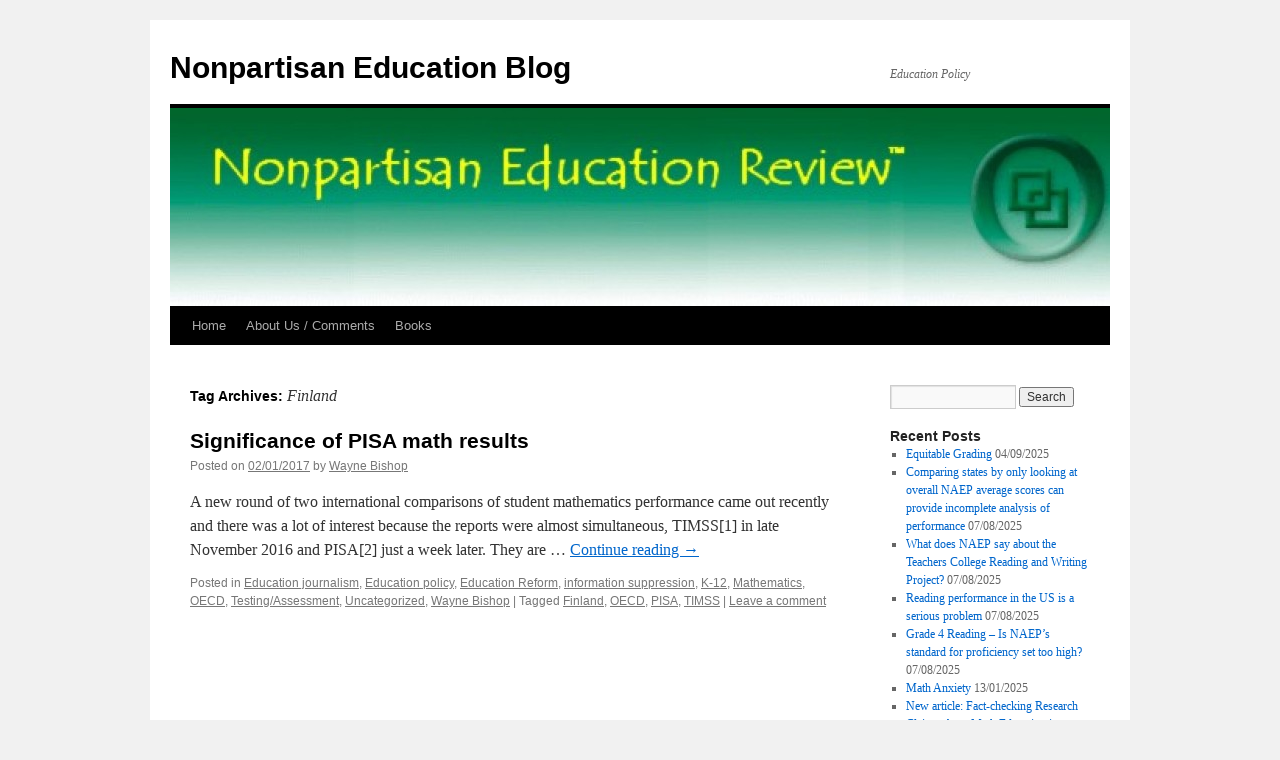

--- FILE ---
content_type: text/html; charset=UTF-8
request_url: https://nonpartisaneducation.org/blog1/tag/finland/
body_size: 29569
content:
<!DOCTYPE html>
<html lang="en-US">
<head>
<meta charset="UTF-8" />
<title>
Finland | Nonpartisan Education Blog	</title>
<link rel="profile" href="https://gmpg.org/xfn/11" />
<link rel="stylesheet" type="text/css" media="all" href="https://nonpartisaneducation.org/blog1/wp-content/themes/twentyten/style.css?ver=20251202" />
<link rel="pingback" href="https://nonpartisaneducation.org/blog1/xmlrpc.php">
<meta name='robots' content='max-image-preview:large' />

            <script data-no-defer="1" data-ezscrex="false" data-cfasync="false" data-pagespeed-no-defer data-cookieconsent="ignore">
                var ctPublicFunctions = {"_ajax_nonce":"3ef54e33ab","_rest_nonce":"f0e357c274","_ajax_url":"\/blog1\/wp-admin\/admin-ajax.php","_rest_url":"https:\/\/nonpartisaneducation.org\/blog1\/wp-json\/","data__cookies_type":"native","data__ajax_type":"rest","data__bot_detector_enabled":"0","data__frontend_data_log_enabled":1,"cookiePrefix":"","wprocket_detected":false,"host_url":"nonpartisaneducation.org","text__ee_click_to_select":"Click to select the whole data","text__ee_original_email":"The complete one is","text__ee_got_it":"Got it","text__ee_blocked":"Blocked","text__ee_cannot_connect":"Cannot connect","text__ee_cannot_decode":"Can not decode email. Unknown reason","text__ee_email_decoder":"CleanTalk email decoder","text__ee_wait_for_decoding":"The magic is on the way!","text__ee_decoding_process":"Please wait a few seconds while we decode the contact data."}
            </script>
        
            <script data-no-defer="1" data-ezscrex="false" data-cfasync="false" data-pagespeed-no-defer data-cookieconsent="ignore">
                var ctPublic = {"_ajax_nonce":"3ef54e33ab","settings__forms__check_internal":"0","settings__forms__check_external":"0","settings__forms__force_protection":0,"settings__forms__search_test":"1","settings__forms__wc_add_to_cart":"0","settings__data__bot_detector_enabled":"0","settings__sfw__anti_crawler":0,"blog_home":"https:\/\/nonpartisaneducation.org\/blog1\/","pixel__setting":"0","pixel__enabled":false,"pixel__url":null,"data__email_check_before_post":"1","data__email_check_exist_post":0,"data__cookies_type":"native","data__key_is_ok":true,"data__visible_fields_required":true,"wl_brandname":"Anti-Spam by CleanTalk","wl_brandname_short":"CleanTalk","ct_checkjs_key":1847215951,"emailEncoderPassKey":"3a350ee334d8833b9721ade6b8f9e312","bot_detector_forms_excluded":"W10=","advancedCacheExists":false,"varnishCacheExists":false,"wc_ajax_add_to_cart":false}
            </script>
        <link rel='dns-prefetch' href='//static.addtoany.com' />
<link rel="alternate" type="application/rss+xml" title="Nonpartisan Education Blog &raquo; Feed" href="https://nonpartisaneducation.org/blog1/feed/" />
<link rel="alternate" type="application/rss+xml" title="Nonpartisan Education Blog &raquo; Comments Feed" href="https://nonpartisaneducation.org/blog1/comments/feed/" />
<link rel="alternate" type="application/rss+xml" title="Nonpartisan Education Blog &raquo; Finland Tag Feed" href="https://nonpartisaneducation.org/blog1/tag/finland/feed/" />
<style id='wp-img-auto-sizes-contain-inline-css' type='text/css'>
img:is([sizes=auto i],[sizes^="auto," i]){contain-intrinsic-size:3000px 1500px}
/*# sourceURL=wp-img-auto-sizes-contain-inline-css */
</style>
<style id='wp-emoji-styles-inline-css' type='text/css'>

	img.wp-smiley, img.emoji {
		display: inline !important;
		border: none !important;
		box-shadow: none !important;
		height: 1em !important;
		width: 1em !important;
		margin: 0 0.07em !important;
		vertical-align: -0.1em !important;
		background: none !important;
		padding: 0 !important;
	}
/*# sourceURL=wp-emoji-styles-inline-css */
</style>
<style id='wp-block-library-inline-css' type='text/css'>
:root{--wp-block-synced-color:#7a00df;--wp-block-synced-color--rgb:122,0,223;--wp-bound-block-color:var(--wp-block-synced-color);--wp-editor-canvas-background:#ddd;--wp-admin-theme-color:#007cba;--wp-admin-theme-color--rgb:0,124,186;--wp-admin-theme-color-darker-10:#006ba1;--wp-admin-theme-color-darker-10--rgb:0,107,160.5;--wp-admin-theme-color-darker-20:#005a87;--wp-admin-theme-color-darker-20--rgb:0,90,135;--wp-admin-border-width-focus:2px}@media (min-resolution:192dpi){:root{--wp-admin-border-width-focus:1.5px}}.wp-element-button{cursor:pointer}:root .has-very-light-gray-background-color{background-color:#eee}:root .has-very-dark-gray-background-color{background-color:#313131}:root .has-very-light-gray-color{color:#eee}:root .has-very-dark-gray-color{color:#313131}:root .has-vivid-green-cyan-to-vivid-cyan-blue-gradient-background{background:linear-gradient(135deg,#00d084,#0693e3)}:root .has-purple-crush-gradient-background{background:linear-gradient(135deg,#34e2e4,#4721fb 50%,#ab1dfe)}:root .has-hazy-dawn-gradient-background{background:linear-gradient(135deg,#faaca8,#dad0ec)}:root .has-subdued-olive-gradient-background{background:linear-gradient(135deg,#fafae1,#67a671)}:root .has-atomic-cream-gradient-background{background:linear-gradient(135deg,#fdd79a,#004a59)}:root .has-nightshade-gradient-background{background:linear-gradient(135deg,#330968,#31cdcf)}:root .has-midnight-gradient-background{background:linear-gradient(135deg,#020381,#2874fc)}:root{--wp--preset--font-size--normal:16px;--wp--preset--font-size--huge:42px}.has-regular-font-size{font-size:1em}.has-larger-font-size{font-size:2.625em}.has-normal-font-size{font-size:var(--wp--preset--font-size--normal)}.has-huge-font-size{font-size:var(--wp--preset--font-size--huge)}.has-text-align-center{text-align:center}.has-text-align-left{text-align:left}.has-text-align-right{text-align:right}.has-fit-text{white-space:nowrap!important}#end-resizable-editor-section{display:none}.aligncenter{clear:both}.items-justified-left{justify-content:flex-start}.items-justified-center{justify-content:center}.items-justified-right{justify-content:flex-end}.items-justified-space-between{justify-content:space-between}.screen-reader-text{border:0;clip-path:inset(50%);height:1px;margin:-1px;overflow:hidden;padding:0;position:absolute;width:1px;word-wrap:normal!important}.screen-reader-text:focus{background-color:#ddd;clip-path:none;color:#444;display:block;font-size:1em;height:auto;left:5px;line-height:normal;padding:15px 23px 14px;text-decoration:none;top:5px;width:auto;z-index:100000}html :where(.has-border-color){border-style:solid}html :where([style*=border-top-color]){border-top-style:solid}html :where([style*=border-right-color]){border-right-style:solid}html :where([style*=border-bottom-color]){border-bottom-style:solid}html :where([style*=border-left-color]){border-left-style:solid}html :where([style*=border-width]){border-style:solid}html :where([style*=border-top-width]){border-top-style:solid}html :where([style*=border-right-width]){border-right-style:solid}html :where([style*=border-bottom-width]){border-bottom-style:solid}html :where([style*=border-left-width]){border-left-style:solid}html :where(img[class*=wp-image-]){height:auto;max-width:100%}:where(figure){margin:0 0 1em}html :where(.is-position-sticky){--wp-admin--admin-bar--position-offset:var(--wp-admin--admin-bar--height,0px)}@media screen and (max-width:600px){html :where(.is-position-sticky){--wp-admin--admin-bar--position-offset:0px}}

/*# sourceURL=wp-block-library-inline-css */
</style><style id='global-styles-inline-css' type='text/css'>
:root{--wp--preset--aspect-ratio--square: 1;--wp--preset--aspect-ratio--4-3: 4/3;--wp--preset--aspect-ratio--3-4: 3/4;--wp--preset--aspect-ratio--3-2: 3/2;--wp--preset--aspect-ratio--2-3: 2/3;--wp--preset--aspect-ratio--16-9: 16/9;--wp--preset--aspect-ratio--9-16: 9/16;--wp--preset--color--black: #000;--wp--preset--color--cyan-bluish-gray: #abb8c3;--wp--preset--color--white: #fff;--wp--preset--color--pale-pink: #f78da7;--wp--preset--color--vivid-red: #cf2e2e;--wp--preset--color--luminous-vivid-orange: #ff6900;--wp--preset--color--luminous-vivid-amber: #fcb900;--wp--preset--color--light-green-cyan: #7bdcb5;--wp--preset--color--vivid-green-cyan: #00d084;--wp--preset--color--pale-cyan-blue: #8ed1fc;--wp--preset--color--vivid-cyan-blue: #0693e3;--wp--preset--color--vivid-purple: #9b51e0;--wp--preset--color--blue: #0066cc;--wp--preset--color--medium-gray: #666;--wp--preset--color--light-gray: #f1f1f1;--wp--preset--gradient--vivid-cyan-blue-to-vivid-purple: linear-gradient(135deg,rgb(6,147,227) 0%,rgb(155,81,224) 100%);--wp--preset--gradient--light-green-cyan-to-vivid-green-cyan: linear-gradient(135deg,rgb(122,220,180) 0%,rgb(0,208,130) 100%);--wp--preset--gradient--luminous-vivid-amber-to-luminous-vivid-orange: linear-gradient(135deg,rgb(252,185,0) 0%,rgb(255,105,0) 100%);--wp--preset--gradient--luminous-vivid-orange-to-vivid-red: linear-gradient(135deg,rgb(255,105,0) 0%,rgb(207,46,46) 100%);--wp--preset--gradient--very-light-gray-to-cyan-bluish-gray: linear-gradient(135deg,rgb(238,238,238) 0%,rgb(169,184,195) 100%);--wp--preset--gradient--cool-to-warm-spectrum: linear-gradient(135deg,rgb(74,234,220) 0%,rgb(151,120,209) 20%,rgb(207,42,186) 40%,rgb(238,44,130) 60%,rgb(251,105,98) 80%,rgb(254,248,76) 100%);--wp--preset--gradient--blush-light-purple: linear-gradient(135deg,rgb(255,206,236) 0%,rgb(152,150,240) 100%);--wp--preset--gradient--blush-bordeaux: linear-gradient(135deg,rgb(254,205,165) 0%,rgb(254,45,45) 50%,rgb(107,0,62) 100%);--wp--preset--gradient--luminous-dusk: linear-gradient(135deg,rgb(255,203,112) 0%,rgb(199,81,192) 50%,rgb(65,88,208) 100%);--wp--preset--gradient--pale-ocean: linear-gradient(135deg,rgb(255,245,203) 0%,rgb(182,227,212) 50%,rgb(51,167,181) 100%);--wp--preset--gradient--electric-grass: linear-gradient(135deg,rgb(202,248,128) 0%,rgb(113,206,126) 100%);--wp--preset--gradient--midnight: linear-gradient(135deg,rgb(2,3,129) 0%,rgb(40,116,252) 100%);--wp--preset--font-size--small: 13px;--wp--preset--font-size--medium: 20px;--wp--preset--font-size--large: 36px;--wp--preset--font-size--x-large: 42px;--wp--preset--spacing--20: 0.44rem;--wp--preset--spacing--30: 0.67rem;--wp--preset--spacing--40: 1rem;--wp--preset--spacing--50: 1.5rem;--wp--preset--spacing--60: 2.25rem;--wp--preset--spacing--70: 3.38rem;--wp--preset--spacing--80: 5.06rem;--wp--preset--shadow--natural: 6px 6px 9px rgba(0, 0, 0, 0.2);--wp--preset--shadow--deep: 12px 12px 50px rgba(0, 0, 0, 0.4);--wp--preset--shadow--sharp: 6px 6px 0px rgba(0, 0, 0, 0.2);--wp--preset--shadow--outlined: 6px 6px 0px -3px rgb(255, 255, 255), 6px 6px rgb(0, 0, 0);--wp--preset--shadow--crisp: 6px 6px 0px rgb(0, 0, 0);}:where(.is-layout-flex){gap: 0.5em;}:where(.is-layout-grid){gap: 0.5em;}body .is-layout-flex{display: flex;}.is-layout-flex{flex-wrap: wrap;align-items: center;}.is-layout-flex > :is(*, div){margin: 0;}body .is-layout-grid{display: grid;}.is-layout-grid > :is(*, div){margin: 0;}:where(.wp-block-columns.is-layout-flex){gap: 2em;}:where(.wp-block-columns.is-layout-grid){gap: 2em;}:where(.wp-block-post-template.is-layout-flex){gap: 1.25em;}:where(.wp-block-post-template.is-layout-grid){gap: 1.25em;}.has-black-color{color: var(--wp--preset--color--black) !important;}.has-cyan-bluish-gray-color{color: var(--wp--preset--color--cyan-bluish-gray) !important;}.has-white-color{color: var(--wp--preset--color--white) !important;}.has-pale-pink-color{color: var(--wp--preset--color--pale-pink) !important;}.has-vivid-red-color{color: var(--wp--preset--color--vivid-red) !important;}.has-luminous-vivid-orange-color{color: var(--wp--preset--color--luminous-vivid-orange) !important;}.has-luminous-vivid-amber-color{color: var(--wp--preset--color--luminous-vivid-amber) !important;}.has-light-green-cyan-color{color: var(--wp--preset--color--light-green-cyan) !important;}.has-vivid-green-cyan-color{color: var(--wp--preset--color--vivid-green-cyan) !important;}.has-pale-cyan-blue-color{color: var(--wp--preset--color--pale-cyan-blue) !important;}.has-vivid-cyan-blue-color{color: var(--wp--preset--color--vivid-cyan-blue) !important;}.has-vivid-purple-color{color: var(--wp--preset--color--vivid-purple) !important;}.has-black-background-color{background-color: var(--wp--preset--color--black) !important;}.has-cyan-bluish-gray-background-color{background-color: var(--wp--preset--color--cyan-bluish-gray) !important;}.has-white-background-color{background-color: var(--wp--preset--color--white) !important;}.has-pale-pink-background-color{background-color: var(--wp--preset--color--pale-pink) !important;}.has-vivid-red-background-color{background-color: var(--wp--preset--color--vivid-red) !important;}.has-luminous-vivid-orange-background-color{background-color: var(--wp--preset--color--luminous-vivid-orange) !important;}.has-luminous-vivid-amber-background-color{background-color: var(--wp--preset--color--luminous-vivid-amber) !important;}.has-light-green-cyan-background-color{background-color: var(--wp--preset--color--light-green-cyan) !important;}.has-vivid-green-cyan-background-color{background-color: var(--wp--preset--color--vivid-green-cyan) !important;}.has-pale-cyan-blue-background-color{background-color: var(--wp--preset--color--pale-cyan-blue) !important;}.has-vivid-cyan-blue-background-color{background-color: var(--wp--preset--color--vivid-cyan-blue) !important;}.has-vivid-purple-background-color{background-color: var(--wp--preset--color--vivid-purple) !important;}.has-black-border-color{border-color: var(--wp--preset--color--black) !important;}.has-cyan-bluish-gray-border-color{border-color: var(--wp--preset--color--cyan-bluish-gray) !important;}.has-white-border-color{border-color: var(--wp--preset--color--white) !important;}.has-pale-pink-border-color{border-color: var(--wp--preset--color--pale-pink) !important;}.has-vivid-red-border-color{border-color: var(--wp--preset--color--vivid-red) !important;}.has-luminous-vivid-orange-border-color{border-color: var(--wp--preset--color--luminous-vivid-orange) !important;}.has-luminous-vivid-amber-border-color{border-color: var(--wp--preset--color--luminous-vivid-amber) !important;}.has-light-green-cyan-border-color{border-color: var(--wp--preset--color--light-green-cyan) !important;}.has-vivid-green-cyan-border-color{border-color: var(--wp--preset--color--vivid-green-cyan) !important;}.has-pale-cyan-blue-border-color{border-color: var(--wp--preset--color--pale-cyan-blue) !important;}.has-vivid-cyan-blue-border-color{border-color: var(--wp--preset--color--vivid-cyan-blue) !important;}.has-vivid-purple-border-color{border-color: var(--wp--preset--color--vivid-purple) !important;}.has-vivid-cyan-blue-to-vivid-purple-gradient-background{background: var(--wp--preset--gradient--vivid-cyan-blue-to-vivid-purple) !important;}.has-light-green-cyan-to-vivid-green-cyan-gradient-background{background: var(--wp--preset--gradient--light-green-cyan-to-vivid-green-cyan) !important;}.has-luminous-vivid-amber-to-luminous-vivid-orange-gradient-background{background: var(--wp--preset--gradient--luminous-vivid-amber-to-luminous-vivid-orange) !important;}.has-luminous-vivid-orange-to-vivid-red-gradient-background{background: var(--wp--preset--gradient--luminous-vivid-orange-to-vivid-red) !important;}.has-very-light-gray-to-cyan-bluish-gray-gradient-background{background: var(--wp--preset--gradient--very-light-gray-to-cyan-bluish-gray) !important;}.has-cool-to-warm-spectrum-gradient-background{background: var(--wp--preset--gradient--cool-to-warm-spectrum) !important;}.has-blush-light-purple-gradient-background{background: var(--wp--preset--gradient--blush-light-purple) !important;}.has-blush-bordeaux-gradient-background{background: var(--wp--preset--gradient--blush-bordeaux) !important;}.has-luminous-dusk-gradient-background{background: var(--wp--preset--gradient--luminous-dusk) !important;}.has-pale-ocean-gradient-background{background: var(--wp--preset--gradient--pale-ocean) !important;}.has-electric-grass-gradient-background{background: var(--wp--preset--gradient--electric-grass) !important;}.has-midnight-gradient-background{background: var(--wp--preset--gradient--midnight) !important;}.has-small-font-size{font-size: var(--wp--preset--font-size--small) !important;}.has-medium-font-size{font-size: var(--wp--preset--font-size--medium) !important;}.has-large-font-size{font-size: var(--wp--preset--font-size--large) !important;}.has-x-large-font-size{font-size: var(--wp--preset--font-size--x-large) !important;}
/*# sourceURL=global-styles-inline-css */
</style>

<style id='classic-theme-styles-inline-css' type='text/css'>
/*! This file is auto-generated */
.wp-block-button__link{color:#fff;background-color:#32373c;border-radius:9999px;box-shadow:none;text-decoration:none;padding:calc(.667em + 2px) calc(1.333em + 2px);font-size:1.125em}.wp-block-file__button{background:#32373c;color:#fff;text-decoration:none}
/*# sourceURL=/wp-includes/css/classic-themes.min.css */
</style>
<link rel='stylesheet' id='cleantalk-public-css-css' href='https://nonpartisaneducation.org/blog1/wp-content/plugins/cleantalk-spam-protect/css/cleantalk-public.min.css?ver=6.71_1769117862' type='text/css' media='all' />
<link rel='stylesheet' id='cleantalk-email-decoder-css-css' href='https://nonpartisaneducation.org/blog1/wp-content/plugins/cleantalk-spam-protect/css/cleantalk-email-decoder.min.css?ver=6.71_1769117862' type='text/css' media='all' />
<link rel='stylesheet' id='postspagesdefaultcssforwpbooklist-css' href='https://nonpartisaneducation.org/blog1/wp-content/plugins/wpbooklist/assets/css/wpbooklist-posts-pages-default.css?ver=6.2.1' type='text/css' media='all' />
<link rel='stylesheet' id='twentyten-block-style-css' href='https://nonpartisaneducation.org/blog1/wp-content/themes/twentyten/blocks.css?ver=20250220' type='text/css' media='all' />
<link rel='stylesheet' id='addtoany-css' href='https://nonpartisaneducation.org/blog1/wp-content/plugins/add-to-any/addtoany.min.css?ver=1.16' type='text/css' media='all' />
<script type="text/javascript" id="addtoany-core-js-before">
/* <![CDATA[ */
window.a2a_config=window.a2a_config||{};a2a_config.callbacks=[];a2a_config.overlays=[];a2a_config.templates={};

//# sourceURL=addtoany-core-js-before
/* ]]> */
</script>
<script type="text/javascript" defer src="https://static.addtoany.com/menu/page.js" id="addtoany-core-js"></script>
<script type="text/javascript" src="https://nonpartisaneducation.org/blog1/wp-includes/js/jquery/jquery.min.js?ver=3.7.1" id="jquery-core-js"></script>
<script type="text/javascript" src="https://nonpartisaneducation.org/blog1/wp-includes/js/jquery/jquery-migrate.min.js?ver=3.4.1" id="jquery-migrate-js"></script>
<script type="text/javascript" defer src="https://nonpartisaneducation.org/blog1/wp-content/plugins/add-to-any/addtoany.min.js?ver=1.1" id="addtoany-jquery-js"></script>
<script type="text/javascript" src="https://nonpartisaneducation.org/blog1/wp-content/plugins/cleantalk-spam-protect/js/apbct-public-bundle_gathering.min.js?ver=6.71_1769117862" id="apbct-public-bundle_gathering.min-js-js"></script>
<link rel="https://api.w.org/" href="https://nonpartisaneducation.org/blog1/wp-json/" /><link rel="alternate" title="JSON" type="application/json" href="https://nonpartisaneducation.org/blog1/wp-json/wp/v2/tags/190" /><link rel="EditURI" type="application/rsd+xml" title="RSD" href="https://nonpartisaneducation.org/blog1/xmlrpc.php?rsd" />
<meta name="generator" content="WordPress 6.9" />
<script type="text/javascript">var ajaxurl = "https://nonpartisaneducation.org/blog1/wp-admin/admin-ajax.php"</script><link rel="icon" href="https://nonpartisaneducation.org/blog1/wp-content/uploads/2017/07/cropped-Slide1-32x32.png" sizes="32x32" />
<link rel="icon" href="https://nonpartisaneducation.org/blog1/wp-content/uploads/2017/07/cropped-Slide1-192x192.png" sizes="192x192" />
<link rel="apple-touch-icon" href="https://nonpartisaneducation.org/blog1/wp-content/uploads/2017/07/cropped-Slide1-180x180.png" />
<meta name="msapplication-TileImage" content="https://nonpartisaneducation.org/blog1/wp-content/uploads/2017/07/cropped-Slide1-270x270.png" />
</head>

<body class="archive tag tag-finland tag-190 wp-theme-twentyten">
<div id="wrapper" class="hfeed">
		<a href="#content" class="screen-reader-text skip-link">Skip to content</a>
	<div id="header">
		<div id="masthead">
			<div id="branding" role="banner">
									<div id="site-title">
						<span>
							<a href="https://nonpartisaneducation.org/blog1/" rel="home" >Nonpartisan Education Blog</a>
						</span>
					</div>
										<div id="site-description">Education Policy</div>
					<img src="https://nonpartisaneducation.org/blog1/wp-content/uploads/2013/04/cropped-ReviewMastheadOBB.jpg" width="940" height="198" alt="Nonpartisan Education Blog" srcset="https://nonpartisaneducation.org/blog1/wp-content/uploads/2013/04/cropped-ReviewMastheadOBB.jpg 940w, https://nonpartisaneducation.org/blog1/wp-content/uploads/2013/04/cropped-ReviewMastheadOBB-300x63.jpg 300w" sizes="(max-width: 940px) 100vw, 940px" decoding="async" fetchpriority="high" />			</div><!-- #branding -->

			<div id="access" role="navigation">
				<div class="menu"><ul>
<li ><a href="https://nonpartisaneducation.org/blog1/">Home</a></li><li class="page_item page-item-18"><a href="https://nonpartisaneducation.org/blog1/about-us/">About Us / Comments</a></li>
<li class="page_item page-item-1006"><a href="https://nonpartisaneducation.org/blog1/books/">Books</a></li>
</ul></div>
			</div><!-- #access -->
		</div><!-- #masthead -->
	</div><!-- #header -->

	<div id="main">

		<div id="container">
			<div id="content" role="main">

				<h1 class="page-title">
				Tag Archives: <span>Finland</span>				</h1>

				



	
			<div id="post-380" class="post-380 post type-post status-publish format-standard hentry category-education-journalism category-education-policy-2 category-education-reform category-information-suppression category-k-12 category-mathematics category-oecd category-testingassessment category-uncategorized category-wayne-bishop tag-finland tag-oecd tag-pisa tag-timss">
			<h2 class="entry-title"><a href="https://nonpartisaneducation.org/blog1/2017/01/significance-of-pisa-math-results/" rel="bookmark">Significance of PISA math results</a></h2>

			<div class="entry-meta">
				<span class="meta-prep meta-prep-author">Posted on</span> <a href="https://nonpartisaneducation.org/blog1/2017/01/significance-of-pisa-math-results/" title="13:31" rel="bookmark"><span class="entry-date">02/01/2017</span></a> <span class="meta-sep">by</span> <span class="author vcard"><a class="url fn n" href="https://nonpartisaneducation.org/blog1/author/wayne-bishop/" title="View all posts by Wayne Bishop">Wayne Bishop</a></span>			</div><!-- .entry-meta -->

					<div class="entry-summary">
				<p>A new round of two international comparisons of student mathematics performance came out recently and there was a lot of interest because the reports were almost simultaneous, TIMSS[1] in late November 2016 and PISA[2] just a week later. They are &hellip; <a href="https://nonpartisaneducation.org/blog1/2017/01/significance-of-pisa-math-results/">Continue reading <span class="meta-nav">&rarr;</span></a></p>
			</div><!-- .entry-summary -->
	
			<div class="entry-utility">
									<span class="cat-links">
						<span class="entry-utility-prep entry-utility-prep-cat-links">Posted in</span> <a href="https://nonpartisaneducation.org/blog1/category/education-journalism/" rel="category tag">Education journalism</a>, <a href="https://nonpartisaneducation.org/blog1/category/education-policy-2/" rel="category tag">Education policy</a>, <a href="https://nonpartisaneducation.org/blog1/category/education-reform/" rel="category tag">Education Reform</a>, <a href="https://nonpartisaneducation.org/blog1/category/information-suppression/" rel="category tag">information suppression</a>, <a href="https://nonpartisaneducation.org/blog1/category/k-12/" rel="category tag">K-12</a>, <a href="https://nonpartisaneducation.org/blog1/category/mathematics/" rel="category tag">Mathematics</a>, <a href="https://nonpartisaneducation.org/blog1/category/oecd/" rel="category tag">OECD</a>, <a href="https://nonpartisaneducation.org/blog1/category/testingassessment/" rel="category tag">Testing/Assessment</a>, <a href="https://nonpartisaneducation.org/blog1/category/uncategorized/" rel="category tag">Uncategorized</a>, <a href="https://nonpartisaneducation.org/blog1/category/wayne-bishop/" rel="category tag">Wayne Bishop</a>					</span>
					<span class="meta-sep">|</span>
				
								<span class="tag-links">
					<span class="entry-utility-prep entry-utility-prep-tag-links">Tagged</span> <a href="https://nonpartisaneducation.org/blog1/tag/finland/" rel="tag">Finland</a>, <a href="https://nonpartisaneducation.org/blog1/tag/oecd/" rel="tag">OECD</a>, <a href="https://nonpartisaneducation.org/blog1/tag/pisa/" rel="tag">PISA</a>, <a href="https://nonpartisaneducation.org/blog1/tag/timss/" rel="tag">TIMSS</a>				</span>
				<span class="meta-sep">|</span>
				
				<span class="comments-link"><a href="https://nonpartisaneducation.org/blog1/2017/01/significance-of-pisa-math-results/#respond">Leave a comment</a></span>

							</div><!-- .entry-utility -->
		</div><!-- #post-380 -->

		
	

			</div><!-- #content -->
		</div><!-- #container -->


		<div id="primary" class="widget-area" role="complementary">
			<ul class="xoxo">

<li id="search-2" class="widget-container widget_search"><form apbct-form-sign="native_search" role="search" method="get" id="searchform" class="searchform" action="https://nonpartisaneducation.org/blog1/">
				<div>
					<label class="screen-reader-text" for="s">Search for:</label>
					<input type="text" value="" name="s" id="s" />
					<input type="submit" id="searchsubmit" value="Search" />
				</div>
			<input
                    class="apbct_special_field apbct_email_id__search_form"
                    name="apbct__email_id__search_form"
                    aria-label="apbct__label_id__search_form"
                    type="text" size="30" maxlength="200" autocomplete="off"
                    value=""
                /><input
                   id="apbct_submit_id__search_form" 
                   class="apbct_special_field apbct__email_id__search_form"
                   name="apbct__label_id__search_form"
                   aria-label="apbct_submit_name__search_form"
                   type="submit"
                   size="30"
                   maxlength="200"
                   value="10443"
               /></form></li>
		<li id="recent-posts-2" class="widget-container widget_recent_entries">
		<h3 class="widget-title">Recent Posts</h3>
		<ul>
											<li>
					<a href="https://nonpartisaneducation.org/blog1/2025/09/equitable-grading/">Equitable Grading</a>
											<span class="post-date">04/09/2025</span>
									</li>
											<li>
					<a href="https://nonpartisaneducation.org/blog1/2025/08/comparing-states-by-only-looking-at-overall-naep-average-scores-can-provide-incomplete-analysis-of-performance/">Comparing states by only looking at overall NAEP average scores can provide incomplete analysis of performance</a>
											<span class="post-date">07/08/2025</span>
									</li>
											<li>
					<a href="https://nonpartisaneducation.org/blog1/2025/08/what-does-naep-say-about-the-teachers-college-reading-and-writing-project/">What does NAEP say about the Teachers College Reading and Writing Project?</a>
											<span class="post-date">07/08/2025</span>
									</li>
											<li>
					<a href="https://nonpartisaneducation.org/blog1/2025/08/reading-performance-in-the-us-is-a-serious-problem/">Reading performance in the US is a serious problem</a>
											<span class="post-date">07/08/2025</span>
									</li>
											<li>
					<a href="https://nonpartisaneducation.org/blog1/2025/08/grade-4-reading-is-naeps-standard-for-proficiency-set-too-high/">Grade 4 Reading – Is NAEP’s standard for proficiency set too high?</a>
											<span class="post-date">07/08/2025</span>
									</li>
											<li>
					<a href="https://nonpartisaneducation.org/blog1/2025/01/math-anxiety/">Math Anxiety</a>
											<span class="post-date">13/01/2025</span>
									</li>
											<li>
					<a href="https://nonpartisaneducation.org/blog1/2024/12/new-article-fact-checking-research-claims-about-math-education-in-manitoba/">New article: Fact-checking Research Claims about Math Education in Manitoba</a>
											<span class="post-date">14/12/2024</span>
									</li>
					</ul>

		</li><li id="recent-comments-2" class="widget-container widget_recent_comments"><h3 class="widget-title">Comments</h3><ul id="recentcomments"><li class="recentcomments"><span class="comment-author-link">David D. Baskerville</span> on <a href="https://nonpartisaneducation.org/blog1/2020/10/breaking-the-spell-of-math-reformists/#comment-16505">Breaking the Spell of Math Reformists</a></li><li class="recentcomments"><span class="comment-author-link"><a href="https://nonpartisaneducation.org" class="url" rel="ugc">Albert B. Franklin</a></span> on <a href="https://nonpartisaneducation.org/blog1/about-us/#comment-15923">About Us / Comments</a></li><li class="recentcomments"><span class="comment-author-link">Bryan</span> on <a href="https://nonpartisaneducation.org/blog1/2024/08/comments-on-zearns-myth-of-the-math-kid/#comment-15365">Comments on Zearn&#8217;s &#8220;Myth of the Math Kid&#8221;</a></li><li class="recentcomments"><span class="comment-author-link">Betty Peters</span> on <a href="https://nonpartisaneducation.org/blog1/2022/02/reading-before-writing/#comment-12033">Reading Before Writing</a></li></ul></li><li id="categories-2" class="widget-container widget_categories"><h3 class="widget-title">Authors</h3><form action="https://nonpartisaneducation.org/blog1" method="get"><label class="screen-reader-text" for="cat">Authors</label><select  name='cat' id='cat' class='postform'>
	<option value='-1'>Select Category</option>
	<option class="level-0" value="62">Barry Garelick</option>
	<option class="level-0" value="222">Betty Peters</option>
	<option class="level-0" value="86">Bob Oliphant</option>
	<option class="level-0" value="242">Bruce Dietrick Price</option>
	<option class="level-0" value="137">Censorship</option>
	<option class="level-0" value="25">College prep</option>
	<option class="level-0" value="80">Common Core</option>
	<option class="level-0" value="226">constructivism</option>
	<option class="level-0" value="210">Curriculum &amp; Instruction</option>
	<option class="level-0" value="91">Education Fraud</option>
	<option class="level-0" value="127">Education journalism</option>
	<option class="level-0" value="31">Education policy</option>
	<option class="level-0" value="90">Education Reform</option>
	<option class="level-0" value="128">Education Writers Association</option>
	<option class="level-0" value="208">Eric A. Nelson</option>
	<option class="level-0" value="88">Erich Martel</option>
	<option class="level-0" value="114">ESSA</option>
	<option class="level-0" value="89">Ethics</option>
	<option class="level-0" value="260">FERPA</option>
	<option class="level-0" value="294">Governance</option>
	<option class="level-0" value="181">Higher Education</option>
	<option class="level-0" value="201">History</option>
	<option class="level-0" value="182">Humanities</option>
	<option class="level-0" value="138">information suppression</option>
	<option class="level-0" value="235">International Tests</option>
	<option class="level-0" value="3">Introduction</option>
	<option class="level-0" value="212">Jerome Dancis</option>
	<option class="level-0" value="79">John Merrifield</option>
	<option class="level-0" value="274">Joye Walker</option>
	<option class="level-0" value="236">Juan A. Martinez</option>
	<option class="level-0" value="32">K-12</option>
	<option class="level-0" value="282">licensure</option>
	<option class="level-0" value="259">Mary Byrne</option>
	<option class="level-0" value="46">math</option>
	<option class="level-0" value="47">Mathematics</option>
	<option class="level-0" value="187">OECD</option>
	<option class="level-0" value="219">partisanship</option>
	<option class="level-0" value="261">privacy</option>
	<option class="level-0" value="301">Qianruo Shen</option>
	<option class="level-0" value="237">reading</option>
	<option class="level-0" value="33">Reading &amp; Writing</option>
	<option class="level-0" value="71">research ethics</option>
	<option class="level-0" value="63">Richard Innes</option>
	<option class="level-0" value="23">Richard P. Phelps</option>
	<option class="level-0" value="113">Sandra Stotsky</option>
	<option class="level-0" value="239">science</option>
	<option class="level-0" value="202">Social Studies</option>
	<option class="level-0" value="231">STEM</option>
	<option class="level-0" value="281">teachers</option>
	<option class="level-0" value="14">Testing/Assessment</option>
	<option class="level-0" value="87">Tom Oakland</option>
	<option class="level-0" value="1">Uncategorized</option>
	<option class="level-0" value="262">US Education Department</option>
	<option class="level-0" value="59">Wayne Bishop</option>
	<option class="level-0" value="24">Will Fitzhugh</option>
</select>
</form><script type="text/javascript">
/* <![CDATA[ */

( ( dropdownId ) => {
	const dropdown = document.getElementById( dropdownId );
	function onSelectChange() {
		setTimeout( () => {
			if ( 'escape' === dropdown.dataset.lastkey ) {
				return;
			}
			if ( dropdown.value && parseInt( dropdown.value ) > 0 && dropdown instanceof HTMLSelectElement ) {
				dropdown.parentElement.submit();
			}
		}, 250 );
	}
	function onKeyUp( event ) {
		if ( 'Escape' === event.key ) {
			dropdown.dataset.lastkey = 'escape';
		} else {
			delete dropdown.dataset.lastkey;
		}
	}
	function onClick() {
		delete dropdown.dataset.lastkey;
	}
	dropdown.addEventListener( 'keyup', onKeyUp );
	dropdown.addEventListener( 'click', onClick );
	dropdown.addEventListener( 'change', onSelectChange );
})( "cat" );

//# sourceURL=WP_Widget_Categories%3A%3Awidget
/* ]]> */
</script>
</li>			</ul>
		</div><!-- #primary .widget-area -->


		<div id="secondary" class="widget-area" role="complementary">
			<ul class="xoxo">
				<li id="archives-2" class="widget-container widget_archive"><h3 class="widget-title">Archives</h3>
			<ul>
					<li><a href='https://nonpartisaneducation.org/blog1/2025/09/'>September 2025</a></li>
	<li><a href='https://nonpartisaneducation.org/blog1/2025/08/'>August 2025</a></li>
	<li><a href='https://nonpartisaneducation.org/blog1/2025/01/'>January 2025</a></li>
	<li><a href='https://nonpartisaneducation.org/blog1/2024/12/'>December 2024</a></li>
	<li><a href='https://nonpartisaneducation.org/blog1/2024/08/'>August 2024</a></li>
	<li><a href='https://nonpartisaneducation.org/blog1/2024/04/'>April 2024</a></li>
	<li><a href='https://nonpartisaneducation.org/blog1/2023/09/'>September 2023</a></li>
	<li><a href='https://nonpartisaneducation.org/blog1/2023/08/'>August 2023</a></li>
	<li><a href='https://nonpartisaneducation.org/blog1/2023/07/'>July 2023</a></li>
	<li><a href='https://nonpartisaneducation.org/blog1/2023/03/'>March 2023</a></li>
	<li><a href='https://nonpartisaneducation.org/blog1/2023/02/'>February 2023</a></li>
	<li><a href='https://nonpartisaneducation.org/blog1/2022/10/'>October 2022</a></li>
	<li><a href='https://nonpartisaneducation.org/blog1/2022/05/'>May 2022</a></li>
	<li><a href='https://nonpartisaneducation.org/blog1/2022/04/'>April 2022</a></li>
	<li><a href='https://nonpartisaneducation.org/blog1/2022/02/'>February 2022</a></li>
	<li><a href='https://nonpartisaneducation.org/blog1/2021/09/'>September 2021</a></li>
	<li><a href='https://nonpartisaneducation.org/blog1/2021/08/'>August 2021</a></li>
	<li><a href='https://nonpartisaneducation.org/blog1/2021/06/'>June 2021</a></li>
	<li><a href='https://nonpartisaneducation.org/blog1/2021/04/'>April 2021</a></li>
	<li><a href='https://nonpartisaneducation.org/blog1/2021/01/'>January 2021</a></li>
	<li><a href='https://nonpartisaneducation.org/blog1/2020/12/'>December 2020</a></li>
	<li><a href='https://nonpartisaneducation.org/blog1/2020/11/'>November 2020</a></li>
	<li><a href='https://nonpartisaneducation.org/blog1/2020/10/'>October 2020</a></li>
	<li><a href='https://nonpartisaneducation.org/blog1/2020/08/'>August 2020</a></li>
	<li><a href='https://nonpartisaneducation.org/blog1/2020/07/'>July 2020</a></li>
	<li><a href='https://nonpartisaneducation.org/blog1/2020/05/'>May 2020</a></li>
	<li><a href='https://nonpartisaneducation.org/blog1/2020/03/'>March 2020</a></li>
	<li><a href='https://nonpartisaneducation.org/blog1/2020/02/'>February 2020</a></li>
	<li><a href='https://nonpartisaneducation.org/blog1/2019/12/'>December 2019</a></li>
	<li><a href='https://nonpartisaneducation.org/blog1/2019/10/'>October 2019</a></li>
	<li><a href='https://nonpartisaneducation.org/blog1/2019/09/'>September 2019</a></li>
	<li><a href='https://nonpartisaneducation.org/blog1/2019/08/'>August 2019</a></li>
	<li><a href='https://nonpartisaneducation.org/blog1/2019/07/'>July 2019</a></li>
	<li><a href='https://nonpartisaneducation.org/blog1/2019/06/'>June 2019</a></li>
	<li><a href='https://nonpartisaneducation.org/blog1/2019/05/'>May 2019</a></li>
	<li><a href='https://nonpartisaneducation.org/blog1/2019/04/'>April 2019</a></li>
	<li><a href='https://nonpartisaneducation.org/blog1/2019/03/'>March 2019</a></li>
	<li><a href='https://nonpartisaneducation.org/blog1/2019/02/'>February 2019</a></li>
	<li><a href='https://nonpartisaneducation.org/blog1/2019/01/'>January 2019</a></li>
	<li><a href='https://nonpartisaneducation.org/blog1/2018/11/'>November 2018</a></li>
	<li><a href='https://nonpartisaneducation.org/blog1/2018/08/'>August 2018</a></li>
	<li><a href='https://nonpartisaneducation.org/blog1/2018/07/'>July 2018</a></li>
	<li><a href='https://nonpartisaneducation.org/blog1/2018/05/'>May 2018</a></li>
	<li><a href='https://nonpartisaneducation.org/blog1/2018/04/'>April 2018</a></li>
	<li><a href='https://nonpartisaneducation.org/blog1/2017/12/'>December 2017</a></li>
	<li><a href='https://nonpartisaneducation.org/blog1/2017/11/'>November 2017</a></li>
	<li><a href='https://nonpartisaneducation.org/blog1/2017/10/'>October 2017</a></li>
	<li><a href='https://nonpartisaneducation.org/blog1/2017/09/'>September 2017</a></li>
	<li><a href='https://nonpartisaneducation.org/blog1/2017/07/'>July 2017</a></li>
	<li><a href='https://nonpartisaneducation.org/blog1/2017/04/'>April 2017</a></li>
	<li><a href='https://nonpartisaneducation.org/blog1/2017/02/'>February 2017</a></li>
	<li><a href='https://nonpartisaneducation.org/blog1/2017/01/'>January 2017</a></li>
	<li><a href='https://nonpartisaneducation.org/blog1/2016/12/'>December 2016</a></li>
	<li><a href='https://nonpartisaneducation.org/blog1/2016/11/'>November 2016</a></li>
	<li><a href='https://nonpartisaneducation.org/blog1/2016/10/'>October 2016</a></li>
	<li><a href='https://nonpartisaneducation.org/blog1/2016/09/'>September 2016</a></li>
	<li><a href='https://nonpartisaneducation.org/blog1/2016/08/'>August 2016</a></li>
	<li><a href='https://nonpartisaneducation.org/blog1/2016/07/'>July 2016</a></li>
	<li><a href='https://nonpartisaneducation.org/blog1/2016/06/'>June 2016</a></li>
	<li><a href='https://nonpartisaneducation.org/blog1/2016/05/'>May 2016</a></li>
	<li><a href='https://nonpartisaneducation.org/blog1/2016/04/'>April 2016</a></li>
	<li><a href='https://nonpartisaneducation.org/blog1/2016/02/'>February 2016</a></li>
	<li><a href='https://nonpartisaneducation.org/blog1/2015/11/'>November 2015</a></li>
	<li><a href='https://nonpartisaneducation.org/blog1/2015/10/'>October 2015</a></li>
	<li><a href='https://nonpartisaneducation.org/blog1/2015/09/'>September 2015</a></li>
	<li><a href='https://nonpartisaneducation.org/blog1/2015/07/'>July 2015</a></li>
	<li><a href='https://nonpartisaneducation.org/blog1/2015/05/'>May 2015</a></li>
	<li><a href='https://nonpartisaneducation.org/blog1/2015/04/'>April 2015</a></li>
	<li><a href='https://nonpartisaneducation.org/blog1/2015/03/'>March 2015</a></li>
	<li><a href='https://nonpartisaneducation.org/blog1/2015/02/'>February 2015</a></li>
	<li><a href='https://nonpartisaneducation.org/blog1/2015/01/'>January 2015</a></li>
	<li><a href='https://nonpartisaneducation.org/blog1/2014/10/'>October 2014</a></li>
	<li><a href='https://nonpartisaneducation.org/blog1/2014/09/'>September 2014</a></li>
	<li><a href='https://nonpartisaneducation.org/blog1/2014/08/'>August 2014</a></li>
	<li><a href='https://nonpartisaneducation.org/blog1/2014/07/'>July 2014</a></li>
	<li><a href='https://nonpartisaneducation.org/blog1/2014/06/'>June 2014</a></li>
	<li><a href='https://nonpartisaneducation.org/blog1/2014/04/'>April 2014</a></li>
	<li><a href='https://nonpartisaneducation.org/blog1/2014/02/'>February 2014</a></li>
	<li><a href='https://nonpartisaneducation.org/blog1/2014/01/'>January 2014</a></li>
	<li><a href='https://nonpartisaneducation.org/blog1/2013/12/'>December 2013</a></li>
	<li><a href='https://nonpartisaneducation.org/blog1/2013/09/'>September 2013</a></li>
	<li><a href='https://nonpartisaneducation.org/blog1/2013/05/'>May 2013</a></li>
	<li><a href='https://nonpartisaneducation.org/blog1/2013/04/'>April 2013</a></li>
	<li><a href='https://nonpartisaneducation.org/blog1/2013/01/'>January 2013</a></li>
			</ul>

			</li><li id="tag_cloud-2" class="widget-container widget_tag_cloud"><h3 class="widget-title">Tags</h3><div class="tagcloud"><ul class='wp-tag-cloud' role='list'>
	<li><a href="https://nonpartisaneducation.org/blog1/tag/academic-rigor/" class="tag-cloud-link tag-link-29 tag-link-position-1" style="font-size: 18.111111111111pt;" aria-label="academic rigor (9 items)">academic rigor</a></li>
	<li><a href="https://nonpartisaneducation.org/blog1/tag/accountability/" class="tag-cloud-link tag-link-17 tag-link-position-2" style="font-size: 12.277777777778pt;" aria-label="accountability (4 items)">accountability</a></li>
	<li><a href="https://nonpartisaneducation.org/blog1/tag/achieve/" class="tag-cloud-link tag-link-151 tag-link-position-3" style="font-size: 10.333333333333pt;" aria-label="Achieve (3 items)">Achieve</a></li>
	<li><a href="https://nonpartisaneducation.org/blog1/tag/act/" class="tag-cloud-link tag-link-108 tag-link-position-4" style="font-size: 8pt;" aria-label="ACT (2 items)">ACT</a></li>
	<li><a href="https://nonpartisaneducation.org/blog1/tag/assessment/" class="tag-cloud-link tag-link-40 tag-link-position-5" style="font-size: 15.194444444444pt;" aria-label="assessment (6 items)">assessment</a></li>
	<li><a href="https://nonpartisaneducation.org/blog1/tag/bill-melinda-gates-foundation/" class="tag-cloud-link tag-link-148 tag-link-position-6" style="font-size: 13.833333333333pt;" aria-label="Bill &amp; Melinda Gates Foundation (5 items)">Bill &amp; Melinda Gates Foundation</a></li>
	<li><a href="https://nonpartisaneducation.org/blog1/tag/ccsso/" class="tag-cloud-link tag-link-115 tag-link-position-7" style="font-size: 12.277777777778pt;" aria-label="CCSSO (4 items)">CCSSO</a></li>
	<li><a href="https://nonpartisaneducation.org/blog1/tag/censorship/" class="tag-cloud-link tag-link-5 tag-link-position-8" style="font-size: 10.333333333333pt;" aria-label="censorship (3 items)">censorship</a></li>
	<li><a href="https://nonpartisaneducation.org/blog1/tag/college-board/" class="tag-cloud-link tag-link-159 tag-link-position-9" style="font-size: 8pt;" aria-label="College Board (2 items)">College Board</a></li>
	<li><a href="https://nonpartisaneducation.org/blog1/tag/common-core/" class="tag-cloud-link tag-link-61 tag-link-position-10" style="font-size: 22pt;" aria-label="common core (15 items)">common core</a></li>
	<li><a href="https://nonpartisaneducation.org/blog1/tag/concord-review/" class="tag-cloud-link tag-link-183 tag-link-position-11" style="font-size: 10.333333333333pt;" aria-label="Concord Review (3 items)">Concord Review</a></li>
	<li><a href="https://nonpartisaneducation.org/blog1/tag/cresst/" class="tag-cloud-link tag-link-19 tag-link-position-12" style="font-size: 17.138888888889pt;" aria-label="CRESST (8 items)">CRESST</a></li>
	<li><a href="https://nonpartisaneducation.org/blog1/tag/education/" class="tag-cloud-link tag-link-12 tag-link-position-13" style="font-size: 15.194444444444pt;" aria-label="education (6 items)">education</a></li>
	<li><a href="https://nonpartisaneducation.org/blog1/tag/education-policy/" class="tag-cloud-link tag-link-4 tag-link-position-14" style="font-size: 17.138888888889pt;" aria-label="education policy (8 items)">education policy</a></li>
	<li><a href="https://nonpartisaneducation.org/blog1/tag/education-reporting/" class="tag-cloud-link tag-link-130 tag-link-position-15" style="font-size: 10.333333333333pt;" aria-label="education reporting (3 items)">education reporting</a></li>
	<li><a href="https://nonpartisaneducation.org/blog1/tag/education-research/" class="tag-cloud-link tag-link-75 tag-link-position-16" style="font-size: 8pt;" aria-label="education research (2 items)">education research</a></li>
	<li><a href="https://nonpartisaneducation.org/blog1/tag/ewa/" class="tag-cloud-link tag-link-69 tag-link-position-17" style="font-size: 8pt;" aria-label="EWA (2 items)">EWA</a></li>
	<li><a href="https://nonpartisaneducation.org/blog1/tag/expertise/" class="tag-cloud-link tag-link-131 tag-link-position-18" style="font-size: 8pt;" aria-label="expertise (2 items)">expertise</a></li>
	<li><a href="https://nonpartisaneducation.org/blog1/tag/fordham-institute/" class="tag-cloud-link tag-link-106 tag-link-position-19" style="font-size: 10.333333333333pt;" aria-label="Fordham Institute (3 items)">Fordham Institute</a></li>
	<li><a href="https://nonpartisaneducation.org/blog1/tag/information-suppression/" class="tag-cloud-link tag-link-6 tag-link-position-20" style="font-size: 12.277777777778pt;" aria-label="information suppression (4 items)">information suppression</a></li>
	<li><a href="https://nonpartisaneducation.org/blog1/tag/kentucky/" class="tag-cloud-link tag-link-83 tag-link-position-21" style="font-size: 10.333333333333pt;" aria-label="Kentucky (3 items)">Kentucky</a></li>
	<li><a href="https://nonpartisaneducation.org/blog1/tag/learning/" class="tag-cloud-link tag-link-136 tag-link-position-22" style="font-size: 8pt;" aria-label="learning (2 items)">learning</a></li>
	<li><a href="https://nonpartisaneducation.org/blog1/tag/math-education/" class="tag-cloud-link tag-link-49 tag-link-position-23" style="font-size: 10.333333333333pt;" aria-label="math education (3 items)">math education</a></li>
	<li><a href="https://nonpartisaneducation.org/blog1/tag/mississippi/" class="tag-cloud-link tag-link-283 tag-link-position-24" style="font-size: 8pt;" aria-label="Mississippi (2 items)">Mississippi</a></li>
	<li><a href="https://nonpartisaneducation.org/blog1/tag/naep/" class="tag-cloud-link tag-link-216 tag-link-position-25" style="font-size: 12.277777777778pt;" aria-label="NAEP (4 items)">NAEP</a></li>
	<li><a href="https://nonpartisaneducation.org/blog1/tag/nga/" class="tag-cloud-link tag-link-150 tag-link-position-26" style="font-size: 10.333333333333pt;" aria-label="NGA (3 items)">NGA</a></li>
	<li><a href="https://nonpartisaneducation.org/blog1/tag/oecd/" class="tag-cloud-link tag-link-15 tag-link-position-27" style="font-size: 10.333333333333pt;" aria-label="OECD (3 items)">OECD</a></li>
	<li><a href="https://nonpartisaneducation.org/blog1/tag/overtesting/" class="tag-cloud-link tag-link-66 tag-link-position-28" style="font-size: 8pt;" aria-label="overtesting (2 items)">overtesting</a></li>
	<li><a href="https://nonpartisaneducation.org/blog1/tag/parcc/" class="tag-cloud-link tag-link-105 tag-link-position-29" style="font-size: 10.333333333333pt;" aria-label="PARCC (3 items)">PARCC</a></li>
	<li><a href="https://nonpartisaneducation.org/blog1/tag/pisa/" class="tag-cloud-link tag-link-188 tag-link-position-30" style="font-size: 10.333333333333pt;" aria-label="PISA (3 items)">PISA</a></li>
	<li><a href="https://nonpartisaneducation.org/blog1/tag/predictive-validity/" class="tag-cloud-link tag-link-42 tag-link-position-31" style="font-size: 8pt;" aria-label="predictive validity (2 items)">predictive validity</a></li>
	<li><a href="https://nonpartisaneducation.org/blog1/tag/research-bias/" class="tag-cloud-link tag-link-53 tag-link-position-32" style="font-size: 8pt;" aria-label="research bias (2 items)">research bias</a></li>
	<li><a href="https://nonpartisaneducation.org/blog1/tag/research-ethics/" class="tag-cloud-link tag-link-76 tag-link-position-33" style="font-size: 8pt;" aria-label="research ethics (2 items)">research ethics</a></li>
	<li><a href="https://nonpartisaneducation.org/blog1/tag/sat/" class="tag-cloud-link tag-link-107 tag-link-position-34" style="font-size: 10.333333333333pt;" aria-label="SAT (3 items)">SAT</a></li>
	<li><a href="https://nonpartisaneducation.org/blog1/tag/sbac/" class="tag-cloud-link tag-link-81 tag-link-position-35" style="font-size: 13.833333333333pt;" aria-label="SBAC (5 items)">SBAC</a></li>
	<li><a href="https://nonpartisaneducation.org/blog1/tag/schools/" class="tag-cloud-link tag-link-11 tag-link-position-36" style="font-size: 10.333333333333pt;" aria-label="schools (3 items)">schools</a></li>
	<li><a href="https://nonpartisaneducation.org/blog1/tag/standardized-testing/" class="tag-cloud-link tag-link-16 tag-link-position-37" style="font-size: 18.111111111111pt;" aria-label="standardized testing (9 items)">standardized testing</a></li>
	<li><a href="https://nonpartisaneducation.org/blog1/tag/standards/" class="tag-cloud-link tag-link-100 tag-link-position-38" style="font-size: 16.166666666667pt;" aria-label="standards (7 items)">standards</a></li>
	<li><a href="https://nonpartisaneducation.org/blog1/tag/student-achievement/" class="tag-cloud-link tag-link-133 tag-link-position-39" style="font-size: 8pt;" aria-label="student achievement (2 items)">student achievement</a></li>
	<li><a href="https://nonpartisaneducation.org/blog1/tag/testing/" class="tag-cloud-link tag-link-64 tag-link-position-40" style="font-size: 10.333333333333pt;" aria-label="testing (3 items)">testing</a></li>
	<li><a href="https://nonpartisaneducation.org/blog1/tag/test-security/" class="tag-cloud-link tag-link-22 tag-link-position-41" style="font-size: 8pt;" aria-label="test security (2 items)">test security</a></li>
	<li><a href="https://nonpartisaneducation.org/blog1/tag/think-tanks/" class="tag-cloud-link tag-link-143 tag-link-position-42" style="font-size: 10.333333333333pt;" aria-label="think tanks (3 items)">think tanks</a></li>
	<li><a href="https://nonpartisaneducation.org/blog1/tag/timss/" class="tag-cloud-link tag-link-189 tag-link-position-43" style="font-size: 8pt;" aria-label="TIMSS (2 items)">TIMSS</a></li>
	<li><a href="https://nonpartisaneducation.org/blog1/tag/university-admission/" class="tag-cloud-link tag-link-39 tag-link-position-44" style="font-size: 8pt;" aria-label="university admission (2 items)">university admission</a></li>
	<li><a href="https://nonpartisaneducation.org/blog1/tag/us-education-department/" class="tag-cloud-link tag-link-217 tag-link-position-45" style="font-size: 8pt;" aria-label="US Education Department (2 items)">US Education Department</a></li>
</ul>
</div>
</li><li id="linkcat-2" class="widget-container widget_links"><h3 class="widget-title">Blogroll</h3>
	<ul class='xoxo blogroll'>
<li><a href="https://erickalenze.wordpress.com/">A Total Ed Case &#8211; Eric Kalenze</a></li>
<li><a href="https://academeblog.org/" title="the blog of Academe Magazine" target="_blank">Academe Blog</a></li>
<li><a href="https://www.nas.org/academic-questions" title="An unorthodox journal studying the virtues &amp; vices of the American higher education establishment." target="_blank">Academic Questions</a></li>
<li><a href="http://www.ieia.com.mx/web/" title="El Instituto de Evaluación e Ingeniería Avanzada S.C., IEIA" target="_blank">Agustin Tristan</a></li>
<li><a href="https://www.apa.org/" target="_blank">American Psychological Association</a></li>
<li><a href="http://www.arkedfreedom.org/" title="Committed to ensuring quality education for children and limiting unconstitutional federal overreach." target="_blank">Arkansans for education freedom</a></li>
<li><a href="https://www.psychologicalscience.org/" target="_blank">Association for Psychological Science</a></li>
<li><a href="http://benwilbrink.nl/indexen.htm">Ben Wilbrink</a></li>
<li><a href="https://www.bettypeters.com/bettypeters/" target="_blank">Betty Peters</a></li>
<li><a href="https://www.cferfoundation.org/about" target="_blank">Californians for Equal Rights Foundation</a></li>
<li><a href="http://www.cre.org.uk/index.html">Campaign for Real Education</a></li>
<li><a href="https://catherineandkatharine.wordpress.com/" target="_blank">Catherine &amp; Katharine</a></li>
<li><a href="https://cathyduffyreviews.com/#" title="Cathy Duffy has been reviewing curriculum for the homeschooling community since 1984." target="_blank">Cathy Duffy Reviews</a></li>
<li><a href="https://chalkandtalkpodcast.podbean.com/" title="about math education" target="_blank">Chalk &amp; Talk podcast &#8211; Anna Stokke</a></li>
<li><a href="http://bokhove.net/">Christian Bokhove</a></li>
<li><a href="https://commoncorediva.wordpress.com/about/" title="Common Core/National Standards in education warrior since 2009. Recognized speaker, author, researcher. Bringing truth with a smile &amp; a jar of applesauce." target="_blank">Common Core Diva</a></li>
<li><a href="http://www.commongood.org/" title="Common Good’s philosophy is based on a simple but powerful idea: People, not rules, make things happen. This idea is fundamental to how we write laws and regulations, structure government agencies and resolve legal disputes. It affects all our lives, ever" target="_blank">Common Good</a></li>
<li><a href="http://michaelzwaagstra.com/">Common Sense Education &#8211; Michael Zwaagstra</a></li>
<li><a href="https://www.researchgate.net/profile/Craig-Sower" title="Professor (Full) at Shujitsu Women&#8217;s University, Japan" target="_blank">Craig Sower</a></li>
<li><a href="https://criticallyspeaking.net/" title="The goal of Critically Speaking is to bring you the results of sound investigations across a wide range of health and educational issues, through discussions with experts, to empower you to make the best decisions in your everyday lives." target="_blank">Critically Speaking</a></li>
<li><a href="https://criticallyspeaking.net/home" target="_blank">Critically Speaking podcast &#8211; Therese Markow</a></li>
<li><a href="http://www.csun.edu/~vcmth00m/">David Klein</a></li>
<li><a href="http://www.defimath.ca/mathadore/vol6num203.html">Defi Mathematique</a></li>
<li><a href="https://deutsch29.wordpress.com/" title="Mercedes Schneider&#8217;s EduBlog" target="_blank">deutsch29</a></li>
<li><a href="https://dianeravitch.net/" target="_blank">Diane Ravitch&#039;s Blog</a></li>
<li><a href="http://DonnaGarner.org" title="FREE:  More Than 1000 Super Articles at Your Fingertips" target="_blank">Donna Garner</a></li>
<li><a href="https://www.dyslexiaproject.com/" title="We use innovative approaches to spread information and encourage action to change perceptions about dyslexia and related reading challenges." target="_blank">Dyslexia Project</a></li>
<li><a href="http://www.educationbug.org/" title="A complete listing of education resources" target="_blank">Education Bug</a></li>
<li><a href="http://education-consumer.com/">Education Consumers Clearinghouse</a></li>
<li><a href="http://education-consumers.org/">Education Consumers Foundation</a></li>
<li><a href="http://www.educationallycorrect.com/" title="Parents for Evidence-Based Education &#8211; Cedar Rapids, Iowa" target="_blank">Educationally Correct</a></li>
<li><a href="https://educationrealist.wordpress.com/" target="_blank">educationrealist</a></li>
<li><a href="http://eduguru.typepad.com/eduguru/">EduGuru</a></li>
<li><a href="https://theeffortfuleducator.com/" title="Applying Cognitive Psychology to the Classroom" target="_blank">Effortful Educator</a></li>
<li><a href="http://enseignementefficace.blogspot.com/" title="Steve Bissonnette" target="_blank">Enseignement efficace ou explicite</a></li>
<li><a href="https://heatherfblog.wordpress.com/about/">Esse Quam Videri &#8211; Heather Fearn</a></li>
<li><a href="https://www.facilitatedcommunication.org/blog" target="_blank">Facilitated Communication Blog</a></li>
<li><a href="http://FactFreaks.com" title="math challenges" target="_blank">Fact Freaks</a></li>
<li><a href="http://fairfieldmathadvocates.com/" title="Fairfield Math Advocates" target="_blank">Fairfield Math Advocates</a></li>
<li><a href="https://sites.google.com/site/bryanpenfoundsmathsite/">For the Love of Math &#8211; Bryan Penfound 1</a></li>
<li><a href="https://bryanpenfound.wordpress.com/about/" target="_blank">For the Love of Maths &#8211; Bryan Penfound 2</a></li>
<li><a href="https://gfbrandenburg.wordpress.com/" target="_blank">GFBrandenburg&#039;s Blog</a></li>
<li><a href="https://sites.google.com/girief.net/girief/" title="L&#8217;objectif général du GIRIEF est de soutenir la recherche en ingénierie des évaluations en formation, plus précisément : la conception, la mise en œuvre et l’analyse de la qualité d’activités d’évaluation dans le monde de la formation." target="_blank">Groupe International de Recherches et expertises en Ingénierie des Evaluations en Formation</a></li>
<li><a href="http://www.statlit.org/Wainer.htm">Howard Wainer</a></li>
<li><a href="http://www.illinoisloop.org/">Illinois Loop</a></li>
<li><a href="http://www.improve-education.org/" title="Bruce Dietrick Price">Improve-Education.org</a></li>
<li><a href="https://ivn.us/" title="An Open Platform for Independent and Alternative News" target="_blank">Independent Voter Network</a></li>
<li><a href="http://Professor%20Steffen%20Lempp" title="General Information on Mathematics Courses for UW-Madison Elementary Education and Special Education Majors" target="_blank">Information on Mathematics Education</a></li>
<li><a href="https://policytalk.org" target="_blank">Institute for Objective Policy Assessment</a></li>
<li><a href="https://www.ieia.com.mx/web" target="_blank">Instituto de Evaluacion e Ingenieria Avanzada</a></li>
<li><a href="https://www.intestcom.org/" target="_blank">International Test Commission</a></li>
<li><a href="https://www.jamesgmartin.center/" title="We want to: Increase the diversity of ideas on campus; Encourage respect for economic prosperity and freedom; Increase the quality of teaching; Encourage cost-effective administration and governance." target="_blank">James G Martin Center for Academic Renewal</a></li>
<li><a href="http://www.math.umd.edu/~jnd" title="Educational Home Page" target="_blank">Jerome Dancis</a></li>
<li><a href="http://jerseyjazzman.blogspot.com/" target="_blank">Jersey Jazzman</a></li>
<li><a href="http://faculty.business.utsa.edu/jmerrifi/%20%20">John Merrifield</a></li>
<li><a href="https://myemail.constantcontact.com/JOHN-SAXON-S-STORY---A-MATH-GENIUS-WHO-KNEW-HOW-TO-TEACH-MATH---8-22-23.html?soid=1122054064754&#038;aid=FM-J1okN3SE" title="by Nakonia (Niki) Hayes" target="_blank">JOHN SAXON&#039;S STORY &#8211; A MATH GENIUS WHO KNEW HOW TO TEACH MATH TO OTHERS</a></li>
<li><a href="http://jukuyobiko.blogspot.jp/2014/01/guest-post-in-schools-improvement-net.html" target="_blank">JUKU &#8211; Manabu Watanabe</a></li>
<li><a href="http://kitchentablemath.blogspot.com/">Kitchen Table Math</a></li>
<li><a href="http://www.ihes.fr/~lafforgue/education.html">Laurent Lafforgue</a></li>
<li><a href="http://www.learningscientists.org/" title="study the science way" target="_blank">Learning Scientists</a></li>
<li><a href="https://schooltalk.info/" target="_blank">Let&#039;s Talk About Evidence-Based Reading Instruction &#8211; Marvi Hagopian</a></li>
<li><a href="https://lyd.org/" title="Somos un centro de estudios e investigación privado fundado en 1990, independiente de todo grupo político, religioso, empresarial y gubernamental. Nos dedicamos al análisis de los asuntos públicos, promoviendo los valores y principios de una sociedad libr" target="_blank">Libertad y Desarrollo</a></li>
<li><a href="http://www1.udel.edu/educ/gottfredson/" target="_blank">Linda S Gottfredson</a></li>
<li><a href="https://blogs.lse.ac.uk/impactofsocialsciences/" title="London School of Economics &amp; Political Science" target="_blank">LSE Impact (of the social sciences) Blog</a></li>
<li><a href="https://mathcurmudgeon.blogspot.com/" title=" believe that mathematics should be taught, not collaboratively explored; algebra and geometry are better than a vague course of Integrated Math; spiraling doesn&#8217;t work nearly as well as learning it properly the first time." target="_blank">Math Curmudgeon</a></li>
<li><a href="https://www.youtube.com/watch?v=Tr1qee-bTZI" title="15:26 minutes" target="_blank">Math Education: An Inconvenient Truth</a></li>
<li><a href="http://mathunderground.blogspot.com/" target="_blank">Math Underground</a></li>
<li><a href="http://www.mathematicallycorrect.com/" target="_blank">Mathematically Correct</a></li>
<li><a href="http://soundmath.wikifoundry.com/" title="Are you satisfied with the math education being provided in our public schools? If you aren&#8217;t, this website may be of help to you. " target="_blank">Mathematically Sound Foundations</a></li>
<li><a href="https://www.linkedin.com/in/maureen-graves/" title=" Disability Advocate Specializing in Special Education, Literacy and Autism Spectrum">Maureen Graves, Attorney</a></li>
<li><a href="https://themetricmaven.com/" title="Exploring US Metrication Issues – The Metric System: It&#8217;s Better By 1000" target="_blank">Metric Maven</a></li>
<li><a href="https://metricationmatters.org/" target="_blank">Metrication Matters</a></li>
<li><a href="https://www.mindingthecampus.org/" title="fostering a new climate of opinion that favors civil and honest engagement of all ideas, offering an engaged debate for readers concerned with the state of the modern university and the society it serves" target="_blank">Minding the Campus</a></li>
<li><a href="https://milebehind.wordpress.com/" title="on benefits of metric conversions" target="_blank">More than a Mile Behind</a></li>
<li><a href="https://www.nas.org/" title="We uphold the standards of a liberal arts education that fosters intellectual freedom, searches for the truth, and promotes virtuous citizenship." target="_blank">National Association of Scholars</a></li>
<li><a href="https://ncme.org" target="_blank">National Council on Measurement in Education</a></li>
<li><a href="https://www.nifdi.org/" target="_blank">National Institute for Direct Instruction</a></li>
<li><a href="https://www.nis.edu.kz/" title="Kazahkstan" target="_blank">Nazarbayev Intellectual Schools</a></li>
<li><a href="http://www.newfoundations.com/" target="_blank">New Foundations</a></li>
<li><a href="https://newfoundationsbloglocus.blogspot.com/" target="_blank">New Foundations Blog</a></li>
<li><a href="https://faculty.fordham.edu/tampio/" title="Nicholas Tampio is a professor of political science at Fordham University. Tampio researches the history of political thought, contemporary political theory, and education policy." target="_blank">Nicholas Tampio</a></li>
<li><a href="http://nonpartisaneducation.org" title="Nonpartisan Education Review &#8211; Outside Both Boxes" target="_blank">Nonpartisan Education Review</a></li>
<li><a href="http://www.kevinwheldall.com/" target="_blank">Notes from Harefield &#8211; Kevin Wheldall</a></li>
<li><a href="https://novemoore.wordpress.com/" title="I am Nova R. Moore and I am a college teacher by professio" target="_blank">Nova Moore Blog</a></li>
<li><a href="http://www.nychold.com/" title="mathematics education policy" target="_blank">NYCHOLD</a></li>
<li><a href="https://nychold.com/news.html" title="mathematics education policy" target="_blank">NYCHOLD News</a></li>
<li><a href="https://people.math.wisc.edu/~kwon/" title="Oh Hoon Kwon&#8217;s Math Education Page" target="_blank">Oh Hoon Kwon</a></li>
<li><a href="https://ofpossibleworlds.wordpress.com/" target="_blank">Optimist Prime &#8211; polymathish &#8211; of possible worlds</a></li>
<li><a href="https://www.booksfortruth.com">Orlean Koehle</a></li>
<li><a href="http://oilf.blogspot.com/" title="For left-brainers and kin: thoughts on education, left-brainedness, autism, and right-brain biases." target="_blank">Out in Left Field</a></li>
<li><a href="https://studentprivacymatters.org/about-us/" target="_blank">Parent Coalition for Student Privacy</a></li>
<li><a href="https://schoolhouseconsulting.ca/" target="_blank">Paul W, Bennett</a></li>
<li><a href="https://phonics4free.org" target="_blank">phonics4free.org</a></li>
<li><a href="http://planblearning.com/">Plan B Learning &#8211; Donald Clark</a></li>
<li><a href="https://represent.us/" title="Everyone knows it: our political system is broken. But here&#8217;s what most people don&#8217;t know: there is a solution." target="_blank">Represent Us</a></li>
<li><a href="http://www.retrievalpractice.org/" title="Pooja K. Agarwal" target="_blank">Retrieval Practice</a></li>
<li><a href="http://www.bipps.org/author/richard-innes/" title="Bluegrass Institute" target="_blank">Richard Innes</a></li>
<li><a href="http://www.eddatafrominnes.com/index.html" title="Education Research from a Parent&#8217;s Point of View" target="_blank">Richard Innes 2</a></li>
<li><a href="http://richardphelps.net" title="Richard P Phelps&#8217; home page" target="_blank">Richard P Phelps</a></li>
<li><a href="https://rightontheleftcoast.blogspot.com/" title="Views from a conservative teacher" target="_blank">Right on the Left Coast</a></li>
<li><a href="https://russellwarne.com/" target="_blank">Russell T. Warne</a></li>
<li><a href="http://www.uaedreform.org/sandra-stotsky/">Sandra Stotsky</a></li>
<li><a href="https://www.savemath.net/" title="Save California Math from the new frameworks" target="_blank">Save Math (California)</a></li>
<li><a href="http://saxonmathwarrior.com" target="_blank">Saxon Math Warrior</a></li>
<li><a href="https://www.schoolinfosystem.org/" target="_blank">School Information System, Jim Zellmer</a></li>
<li><a href="https://www.thescienceofmath.com/" target="_blank">Science of Math</a></li>
<li><a href="https://www.siop.org/" target="_blank">Society for Industrial and Organizational Psychology</a></li>
<li><a href="https://people.math.wisc.edu/~lempp/ed.html" title="Information on Mathematics Education" target="_blank">Steffen Lempp</a></li>
<li><a href="http://www.hakepublishing.com/saxon-math-update.html" title="Saxon Math" target="_blank">Stephen Hake Publishing</a></li>
<li><a href="http://www.teluq.ca/siteweb/univ/sbissonn.html" target="_blank">Steve Bissonette</a></li>
<li><a href="https://stopcommoncoreinmichigan.com/" target="_blank">Stop Common Core in Michigan</a></li>
<li><a href="https://studibee.org" title="Ling Huang" target="_blank">Studibee.org</a></li>
<li><a href="http://www.teammetric.org/" title="A strong metric-unit measurement foundation will increase student opportunity while removing obstacles to success. We believe that education is the key to increasing America&#8217;s global competitiveness. The time is perfect for metrication in education! " target="_blank">Team Metric</a></li>
<li><a href="https://www.technicalpolitics.com/" target="_blank">Technical Politics</a></li>
<li><a href="https://thecalculusproject.org/" title="Advanced math adds up to future success." target="_blank">The Calculus Project</a></li>
<li><a href="http://instructivist.blogspot.com/">The Instructivist</a></li>
<li><a href="http://themetricmaven.com/" title="Exploring US Metrication Issues – The Metric System: It&#8217;s Better By 1000" target="_blank">The Metric Maven</a></li>
<li><a href="http://drvcourt.com/">The Middle Road &#8211; David Vallaincourt</a></li>
<li><a href="http://nonpartisaneducation.org/Links.htm" target="_blank">The Nonpartisan Education Review&#039;s long, long, long list of links</a></li>
<li><a href="https://undergroundparent.wordpress.com/" title="The Underground Parent hopes to provide parents and others with information that will be useful in navigating the implementation of current education reform measures and what they might do that will help students receive a locally determined knowledge bas">The Underground Parent</a></li>
<li><a href="https://about.me/tim_schwab" title="Journalist in Washington, DC" target="_blank">Tim Schwab</a></li>
<li><a href="https://tae114982571.wordpress.com/" target="_blank">Truth in American Education</a></li>
<li><a href="http://www.us-metric.org/" title="advocates for metric conversion" target="_blank">U.S. Metric Association</a></li>
<li><a href="https://unbound.co.uk/books/cleverlands">Unbound / Cleverhands &#8211; Lucy Crehan</a></li>
<li><a href="https://www.utahnsagainstcommoncore.com/" target="_blank">Utahns Against Common Core</a></li>
<li><a href="http://www.voicesempower.com/about/" title="Voices Empower, founded by Alice Linahan, a  politically-active Texas mom, works in the trenches of the grassroots movement to break the reliance just on the media for news and information.">Voices Empower</a></li>
<li><a href="https://www.weaponsofmathdestruction.com/" target="_blank">Weapons of Math Destruction</a></li>
<li><a href="http://wisemath.org/">Western Initiative for Strengthening Education in Math</a></li>
<li><a href="https://whistleblower.law/" title="&#8220;specializes in navigating the complexities of the False Claims Act (FCA)&#8221;" target="_blank">Whistleblowers Partners</a></li>
<li><a href="http://theconcordreview.blogspot.com/" target="_blank">Will Fitzhugh</a></li>

	</ul>
</li>
			</ul>
		</div><!-- #secondary .widget-area -->

	</div><!-- #main -->

	<div id="footer" role="contentinfo">
		<div id="colophon">



			<div id="site-info">
				<a href="https://nonpartisaneducation.org/blog1/" rel="home">
					Nonpartisan Education Blog				</a>
							</div><!-- #site-info -->

			<div id="site-generator">
								<a href="https://wordpress.org/" class="imprint" title="Semantic Personal Publishing Platform">
					Proudly powered by WordPress.				</a>
			</div><!-- #site-generator -->

		</div><!-- #colophon -->
	</div><!-- #footer -->

</div><!-- #wrapper -->

<script>				
                    document.addEventListener('DOMContentLoaded', function () {
                        setTimeout(function(){
                            if( document.querySelectorAll('[name^=ct_checkjs]').length > 0 ) {
                                if (typeof apbct_public_sendREST === 'function' && typeof apbct_js_keys__set_input_value === 'function') {
                                    apbct_public_sendREST(
                                    'js_keys__get',
                                    { callback: apbct_js_keys__set_input_value })
                                }
                            }
                        },0)					    
                    })				
                </script><script type="speculationrules">
{"prefetch":[{"source":"document","where":{"and":[{"href_matches":"/blog1/*"},{"not":{"href_matches":["/blog1/wp-*.php","/blog1/wp-admin/*","/blog1/wp-content/uploads/*","/blog1/wp-content/*","/blog1/wp-content/plugins/*","/blog1/wp-content/themes/twentyten/*","/blog1/*\\?(.+)"]}},{"not":{"selector_matches":"a[rel~=\"nofollow\"]"}},{"not":{"selector_matches":".no-prefetch, .no-prefetch a"}}]},"eagerness":"conservative"}]}
</script>
<script type="text/javascript" language="JavaScript">
//<![CDATA[
var wpdone;
function wpvisit()
{
  var z;
  z="&r="+escape(document.referrer);
  z=z+"&b="+escape(navigator.appName+" "+navigator.appVersion);
  w=parseFloat(navigator.appVersion);
  if (w > 2.0) {
    z=z+"&s="+screen.width+"x"+screen.height;
    z=z+"&o="+navigator.platform;
    v="1.2";
    if (navigator.appName != "Netscape") {
      z=z+"&c="+screen.colorDepth;
    } else {
      z=z+"&c="+screen.pixelDepth
    }
    z=z+"&j="+navigator.javaEnabled();
  } else {
    v=1.0;
  }
  z=z+"&v="+v;

  document.writeln("<img border=\"0\" src=\"http://visit.webhosting.yahoo.com/wisit.gif"+"/"+"?"+z+"\" />");
}
  wpvisit();
//]]>
</script>

<noscript><img src="http://visit.webhosting.yahoo.com/wisit.gif?1769381211" border="0" width="1" height="1" alt="visit" /></noscript><script type="text/javascript" id="frontendjs-js-extra">
/* <![CDATA[ */
var wpbooklistPhpVariables = {"trans1":"Search","trans3":"Default","trans4":"Alphabetically (By Title)","trans5":"Alphabetically (Author's First Name)","trans6":"Alphabetically (Author's Last Name)","trans7":"Year Finished","trans8":"Pages (Descending)","trans9":"Pages (Ascending)","trans10":"Signed","trans11":"First Edition","trans12":"Search by","trans13":"Title","trans14":"Author","trans15":"Category","trans16":"Filter by Authors","trans17":"Filter by Category","trans18":"Filter by Subject","trans19":"Filter by Country","trans30":"Library Completion","trans31":"Uh-Oh! No books were found!","trans32":"Want a Library like this for your own website? Check out","trans33":"WPBookList Now!","trans34":"Also be sure to check out all of the WPBookList Extensions & StylePaks at","trans35":"WPBookList.com!","trans36":"Previous","trans37":"Next Page","trans38":"Success!","trans39":"You've just added a new book to your library! Remember, to display your library, simply place these shortcode(s) on a page or post:","trans40":"Click Here to View Your New Book","trans41":"Click Here to View This Book's Post","trans42":"Click Here to View This Book's Page","trans43":"Thanks for using WPBookList, and","trans44":"be sure to check out the WPBookList Extensions!","trans45":"If you happen to be thrilled with WPBookList, then by all means,","trans46":"Leave a 5-Star Review Here!","trans47":"Whoops! Looks like there was an error trying to add your book! Here is some developer/code info you might provide to","trans48":"WPBookList Tech Support at TechSupport@WPBookList.com:","trans49":"Hmmm...","trans50":"Your book was added, but it looks like there was a problem grabbing book info from Amazon. Try manually entering your book information, or wait a few seconds and try again, as sometimes Amazon gets confused. Remember, you don't","trans51":"HAVE","trans52":"to gather info from Amazon - WPBookList can work completely independently of Amazon.","trans53":"Select a User","trans54":"Create a New Library Here","trans55":"Loading","trans56":"You've worked hard to add all those books to your website - make sure they're backed up! Simply select a Library to backup, click the 'Backup Library' button below, and","trans57":"WPBookList","trans58":"will create a Database backup of your library!","trans59":"Select a Library to Backup:","trans60":"Select a Library","trans61":"Default Library","trans62":"Backup Library","trans63":"Here you can restore a library from previously-created","trans64":"backups. Simply select a Library to restore, select a backup to restore from, and click the 'Restore Library' button below. That's it!","trans65":"Select a Library to Restore","trans66":"Select a Backup","trans67":"Restore Library","trans68":"Here you can download a .csv file of ISBN/ASIN numbers from a selected library, which can be very useful in conjunction with the","trans69":"WPBookList Bulk-Upload Extension","trans70":"Simply select a Library and click the 'Create CSV File' button, and","trans71":"will create a .CSV file of ISBN/ASIN numbers","trans72":"Create CSV File","trans73":"Backups","trans74":"To add a book, select a library in the text box directly below, fill out the form, and click the","trans75":"'Add Book'","trans76":"button. If you choose to gather book info from Amazon","trans77":"the only required field is one of the ISBN 10, ISBN 13, or ASIN Fields","trans78":"You must check the box below to authorize","trans79":"to gather data from Amazon, otherwise, the only data that will be added for your book is what you fill out on the form below. WPBookList uses it's own Amazon Product Advertising API keys to gather book data, but if you happen to have your own API keys, you can use those instead by adding them on the","trans80":"Amazon Settings","trans81":"page","trans82":"Add a Book","trans83":"You've just edited your book! Remember, to display your library, simply place this shortcode on a page or post","trans84":"Click Here to View Your Edited Book","trans85":"Click Here to View Your Edited Book","trans86":"Whoops! Looks like there was an error trying to edit your book! Please check the information you provided (especially that ISBN number), and try again.","trans87":"Your book was edited, but it looks like there was a problem grabbing book info from Amazon. Try manually entering your book information, or wait a few seconds and try again, as sometimes Amazon gets confused. Remember, you don't","trans88":"Title was succesfully deleted!","trans89":"You've added a new StylePak!","trans90":"Uh-Oh!","trans91":"Looks like there was a problem uploading your StylePak! Are you sure you selected the right file? It should start with the word 'StylePak' and end with either a '.zip' or a '.css' (example - StylePak1.css or StylePak1.css.zip) - you could also try unzipping the file","trans92":"before","trans93":"uploading it","trans94":"You've added a new Template!","trans95":"Looks like there was a problem uploading your Template! Are you sure you selected the right file? It should start with the word 'Post' and end with either a '.zip' or a '.php' (example - Post-Template-1.php or Post-Template-1.zip) - you could also try unzipping the file","trans96":"Looks like there was a problem uploading your Template! Are you sure you selected the right file? It should start with the word 'Page' and end with either a '.zip' or a '.php' (example - Page-Template-1.php or Page-Template-1.zip) - you could also try unzipping the file","trans97":"You've Created a New Backup! You can","trans98":"download your backup here","trans99":"You've Restored Your Library!","trans100":"You've Created a CSV file of ISBN/ASIN numbers! You can","trans101":"download your file here","trans102":"Remember, your new file will come in handy when using the","trans103":"Whoa, Wait a sec!","trans104":"Tell me why you're getting rid of WPBookList","trans105":"and I'll do my best to fix the issue!","trans106":"I Can't Add Any Books!","trans107":"It's Ugly!","trans108":"It Doesn't Have a Feature I Need!","trans109":"What kind of feature are you looking for?","trans110":"Also, be sure to check out","trans111":"all the available Extensions","trans112":"chances are the feature you're looking for already exists!","trans113":"It Broke My Website!","trans114":"It Doesn't Work Right With My Theme!","trans115":"The","trans116":"Extensions","trans117":"Are Too Expensive!","trans118":"I Prefer a Different Book Plugin!","trans119":"This Pop-Up Is Annoying!","trans120":"Just Not What I Thought It Was...","trans121":"Provide Another Reason & Some Details Here","trans122":"E-Mail Address (Optional)","trans123":"(If provided, I'll personally respond to your concern)","trans124":"E-Mail Address","trans125":"Submit - And Thanks For Trying WPBookList!","trans126":"Nah - Just Deactivate WPBookList!","trans127":"Delete This Story","trans128":"WPBookList StoryTime is WPBooklist's Content-Delivery System, providing you and your website visitors with Sample Chapters, Short Stories, News, Interviews and more!","trans129":"Discover new Authors and Publishers!","trans130":"Authorize Amazon Usage","trans131":"Yes","trans132":"No","trans133":"Select The Libraries to Add This Book To","trans134":"Gather Book Info From Amazon?","trans135":"ISBN 10","trans136":"ISBN 13","trans137":"ASIN","trans138":"Book Title","trans139":"Original Title","trans140":"Illustrator","trans141":"Publisher","trans142":"Pages","trans143":"Publication Year","trans144":"Call Number","trans145":"Original Publication Year","trans146":"Genre(s)","trans147":"Sub-Genre(s)","trans148":"Similar Books","trans149":"Keywords","trans150":"Other Editions","trans151":"Short Description","trans152":"Full Description","trans153":"Notes","trans154":"Language","trans155":"Edition","trans156":"Series","trans157":"Number In Series","trans158":"Format","trans159":"Amazon Link","trans160":"Barnes & Noble","trans161":"Google Books Link","trans162":"Apple iBooks Link","trans163":"Goodreads Link","trans164":"Books-A-Million Link","trans165":"Kobo Link","trans166":"Author's Link","trans167":"Front Cover Image","trans168":"Back Cover Image","trans169":"Choose Image","trans170":"Additional Image 1","trans171":"Additional Image 2","trans172":"Enter Image URL","trans173":"Here you'll  enter the ISBN 10 number for this book. This is only required if you choose to gather book information from Amazon, and don't enter an ISBN 13 or ASIN number","trans174":"Here you'll  enter the ISBN 13 number for this book. This is only required if you choose to gather book information from Amazon, and don't enter an ISBN 10 or ASIN number. This can be entered with or without a dash","trans175":"Here you'll enter the ASIN number for this book. This is only required if you choose to gather book information from Amazon, and don't enter an ISBN 10 or ISBN 13 number","trans176":"Here you'll enter the Title for this book. If you choose to not gather book information from Amazon, then this becomes the only required field on this entire page","trans177":"Here you'll enter the Original Title for this book","trans178":"Here you'll enter the Publisher and/or Publishing Company for this book.","trans179":"Here you'll enter the Illustrator for this book, if there is one, or perhaps use this field for the Book Cover Artist","trans180":"This is not a required field","trans181":"Here you'll enter the number of Pages for this book","trans182":"Here you'll enter the Call Number that your Library or Organization uses for this book","trans183":"Here you'll enter the Author for this book","trans184":"Here you can enter the name of a second Author for this book","trans185":"Here you can enter the name of a third Author for this book","trans186":"Simply type the name of the Author in a normal, first-name last-name format, followed by any available credentials. Examples: Jake R. Evans, Ph.D., or David McCullough","trans187":"Second Author","trans188":"Third Author","trans189":"Here you can enter the Language this book is written in. If this book comes in multiple Languages, consider adding an individual book for each Language - usually, if the same book is translated into multiple languages, each one of those language-specific versions will have it's own unique ISBN number","trans190":"Here you can specify the Edition of this book","trans191":"Here you'll enter the name of the Series this book is a member of, if applicable. For example, if I were adding the book \"Harry Potter and the Goblet of Fire,\" I would enter \"Harry Potter\" in this field","trans192":"Here you can enter what number within a series this book is, if applicable. For example, if I were adding the book \"Harry Potter and the Goblet of Fire,\" I would enter \"4,\" as it's the 4th book in the \"Harry Potter\" Series","trans193":"Here you'll enter the format this book is in. Use this creatively to suite your needs - specify whether this is a Paperback book or a Hardcover, or if it's a Chapter Book, a Choose-Your-Adventure Book, a Graphic Novel, an E-Book, etc","trans194":"Here you can enter the link to this book's Amazon page","trans195":"Here you can enter the link to this book's Barnes & Noble page","trans196":"Here you can enter the link to this book's Google Books page","trans197":"Here you can enter the link to this book's Apple iBooks page","trans198":"Here you can enter the link to this book's Goodreads page","trans199":"Here you can enter the link to this book's Books-a-Million page","trans200":"Here you can enter the link to this book's Kobo page","trans201":"It's best to enter the full link, copied straight from your browser. For example: https://www.booklink.com/","trans202":"Here you can enter the link to the Author's website, if one exists, or maybe a link to the website for this book itself, if it has one","trans203":"Select WPBookList Libraries","trans204":"Here you'll select which WPBookList Library(s) to add this book to. You can select multiple libraries, or leave this field as it is to add this book to only the Default WPBookList Library. Create your own custom WPBookList Libraries towards the bottom of the \u003Ca href=\"","trans205":"\"\u003EWPBookList Settings Page\u003C/a\u003E","trans206":"By checking yes, WPBookList will try and grab as much info as possible for this book from Amazon, but you'll have to provide either an ISBN or ASIN number to do so. WPBookList uses it's own Amazon API keys to do this, but if have your own API keys and would like to use those instead, you can do so on the \u003Ca href=\"","trans207":"&tab=api\"\u003EAPI Settings Tab of the WPBookList Settings Page\u003C/a\u003E","trans208":"If you check no, WPBookList will still try and grab book info from other sources such as Google, OpenLibrary, and iBooks. In this case, the Title field is the only required field. Either way, whatever values you enter into the fields below will override what WPBookList finds out on the Internet","trans209":"Grab Amazon Info?","trans210":"Add Book","trans211":"Star Rating","trans212":"Select a Rating...","trans213":"5","trans214":"4","trans215":"4","trans216":"2","trans217":"1","trans218":"1/2","trans219":"Stars","trans220":"Star","trans221":"N/A","trans222":"Out of Print","trans223":"Finished","trans224":"Signed Copy","trans225":"Create a Page?","trans226":"Create a Post?","trans227":"Link Text","trans228":"Link URL","trans229":"Select an Option...","trans230":"Here you can manage all of the","trans231":"WPBookList StoryTime","trans232":"Settings, to include how long Stories are kept, how you'd like to be notifed when new Stories arrive, whether or not to create a Page and/or Post when new Stories arrive, and more!","trans233":"Remember, use this shortcode to display the Storytime Reader:","trans234":"Create a Post every time a new Story arrives?","trans235":"Create a Page every time a new Story arrives?","trans236":"Delete all Default StoryTime Content?","trans237":"Display Dashboard notification when new Stories arrive?","trans238":"Disable StoryTime (you will no longer receive","trans239":"ANY","trans240":"Stories","trans241":"Keep Stories for","trans242":"Days (leave blank to keep all Stories forever)","trans243":"Save Settings","trans244":"StoryTime","trans245":"Save Changes","trans246":"To Edit this book, simply make your desired changes in the fields below and click the 'Save Changes' button at the bottom of this section.","trans247":"Click Here to View Your Edited Book","trans248":"Filter Section","trans249":"Edition Sort Option","trans250":"Quote Section","trans251":"Review Stars","trans252":"Search & Sort","trans253":"Signed Sort Option","trans254":"Statistics Section","trans255":"Subject Sort Option","trans256":"Finished Sort Option","trans257":"Check All","trans258":"Uncheck All","trans259":"Set Default Sorting","trans260":"Set Books Per Page","trans261":"Library View Display Options","trans262":"Here you can set what display options are visible or hidden in your Library Views (the view with all the books in a Library). Select a Library to apply these display options to in the drop-down below, place checkmarks in the checkboxes for the items you want hidden, and click the 'Save Changes' button at the bottom of the page.","trans263":"Book View Display Options","trans264":"Here you can set what display options are visible or hidden in your Book Views (the pop-up window that appears when clicking on a book). Select a Library to apply these display options to from the drop-down below, place checkmarks in the checkboxes for the items you want hidden, and click the 'Save Changes' button at the bottom of the page.","trans265":"Amazon Purchase Link","trans266":"Amazon Reviews","trans267":"B&N Purchase Link","trans268":"Book Finished","trans269":"Page Link","trans270":"Post Link","trans271":"Book Title","trans272":"Books-A-Million Purchase Link","trans273":"Country","trans274":"Email Share Button","trans275":"Facebook Messenger Button","trans276":"Facebook Share Button","trans277":"Featured Titles Section","trans278":"Front Cover Image","trans279":"Goodreads Widget","trans280":"Google Purchase Link","trans281":"Illustrator","trans282":"iBooks Purchase Link","trans283":"Kobo Purchase Link","trans284":"Out of Print","trans285":"Pinterest Share Button","trans286":"Twitter Share Button","trans287":"Here you can set what display options are visible or hidden in your WPBookList Posts. Place checkmarks in the checkboxes for the items you want hidden, and click the 'Save Changes' button at the bottom of the page.","trans288":"Here you can set what display options are visible or hidden in your WPBookList Pages. Place checkmarks in the checkboxes for the items you want hidden, and click the 'Save Changes' button at the bottom of the page.","trans289":"Already Created","trans290":"What's a","trans291":"Template Pak","trans292":"you ask?","trans293":"Template Paks","trans294":"are the best way to instantly change the look and feel of your","trans295":"Pages and Posts!","trans296":"StoreFront Extension","trans297":"Template Pak Bundle!","trans298":"Can't decide on just one Template Pak? Get 'em all with the","trans299":"StylePaks","trans300":"Storytime Settings","trans301":"Privacy","trans302":"Custom Libraries & Shortcodes","trans303":"API Settings","trans304":"Library Name","trans305":"Active Library StylePak","trans306":"Default Library StylePak","trans307":"Library","trans308":"Library StylePak","trans309":"Library StylePaks","trans310":"Library","trans311":"Libraries!","trans312":"Simply","trans313":"Purchase a $2 Library StylePak here","trans314":"upload it using the","trans315":"upload it using the","trans316":"button below, and assign your new Library StylePak to a Library - it's that simple!","trans317":"StylePak1 Demo","trans318":"StylePak2 Demo","trans319":"StylePak3 Demo","trans320":"StylePak4 Demo","trans321":"StylePak5 Demo","trans322":"Click Here to Upload Your Purchased StylePak!","trans323":"Select a Library StylePak","trans324":"Default StylePak","trans325":"Apply Library StylePak","trans326":"StylePak6 Demo","trans327":"Active Page Template","trans328":"Click Here to Upload Your Purchased Page Template!","trans329":"Page Template","trans330":"Page Templates","trans331":"Pages!","trans332":"Purchase a $2 Page Template Here","trans333":"Upload a New Page Template","trans334":"button below, and assign your new Page Template to your WPBookList Pages - it's that simple!","trans335":"Page Template 1","trans336":"Page Template 2","trans337":"Page Template 3","trans338":"Page Template 4","trans339":"Page Template 5","trans340":"Select a Page Template To Apply to Your WPBookList Pages","trans341":"Select a Page Template","trans342":"Default Page Template","trans343":"Apply Page Template","trans344":"Active Post Template","trans345":"Click Here to Upload Your Purchased Post Template!","trans346":"Post Template","trans347":"Post Templates","trans348":"Posts!","trans349":"Purchase a $2 Post Template Here","trans350":"Upload a New Post Template","trans351":"button below, and assign your new Post Template to your WPBookList Posts - it's that simple!","trans352":"Post Template 1","trans353":"Post Template 2","trans354":"Post Template 3","trans355":"Post Template 4","trans356":"Post Template 5","trans357":"Select a Post Template To Apply to Your WPBookList Posts","trans358":"Select a Post Template","trans359":"Default Post Template","trans360":"Apply Post Template","trans361":"comes pre-loaded with default API keys, but if you'd rather use your own, simply enter them in the fields below and click","trans362":"Save API Settings","trans363":"Amazon Public Key","trans364":"Paste API Key Here...","trans365":"Get Amazon API Keys","trans366":"Amazon Secret Key","trans367":"Google Books API Key","trans368":"Get Google API Keys","trans369":"Apple iBooks API Key","trans370":"Select a Library to Create a .CSV File From:","trans371":"Choose what countries' Amazon information you'd like to display below, and","trans372":"will show Amazon Reviews and Links from that country only","trans373":"US-Based Amazon Info","trans374":"UK-Based Amazon Info","trans375":"Australia-Based Amazon Info","trans376":"Brazil-Based Amazon Info","trans377":"Canada-Based Amazon Info","trans378":"China-Based Amazon Info","trans379":"France-Based Amazon Info","trans380":"Germany-Based Amazon Info","trans381":"India-Based Amazon Info","trans382":"Italy-Based Amazon Info","trans383":"Japan-Based Amazon Info","trans384":"Mexico-Based Amazon Info","trans385":"Netherlands-Based Amazon Info","trans386":"Spain-Based Amazon Info","trans387":"Singapore-Based Amazon Info","trans388":"In short, WPBookList collects one thing and one thing only: The URL of the website that WPBookList was activated on. That's It","trans389":"Why does WPBookList record the URL its activated on?","trans390":"utilizes the WordPress REST API to perform certain functions, like displaying admin messages, communicating with","trans391":"Why does WPBookList record the URL its activated on?","trans392":"The Mobile App","trans393":"pushing new StoryTime Stories, etc., and in order to complete those actions, WPBookList needs your URL","trans394":"Can I request to have my URL removed & not recorded?","trans395":"Absolutely! Simply shoot an E-Mail to","trans396":"with the subject line of 'Remove My URL', and we'll delete your URL from our records. Simple as that","trans397":"Refund Policy","trans398":"Generally speaking, refunds aren't given for the purchase of","trans399":"and","trans400":"but if you feel your purchase is","trans401":"signifigantly","trans402":"not what it was advertised to be, feel free to get in touch at","trans403":"Thanks for Using","trans404":"Looks Like you're not a","trans405":"Patron yet!","trans406":"for just","trans407":"$1 a month","trans408":"you'll receive quality content several times per week, including:","trans409":"Sample Book Chapters","trans410":"Selected Excerpts","trans411":"Interviews with Authors","trans412":"Interviews with Publishers","trans413":"Exclusive Short Stories","trans414":"Once you become a Patron, content will auto-magically appear in the WPBookList StoryTime Reader","trans415":"Once you become a Patron, content will auto-magically appear in the WPBookList StoryTime Reader","trans416":"demo","trans417":"below","trans418":"no action required whatsoever!","trans419":"All content comes straight from new and established authors","trans420":"publishers, and other industry insiders!","trans421":"Step 1","trans422":"Become a Patron","trans423":"Step 2","trans424":"Validate for Access!","trans425":"Check out a Demo of","trans426":"StoryTime Reader","trans427":"Select a Story","trans428":"Select a Category","trans429":"Recent Additions","trans430":"Browse Stories","trans431":"1","trans432":"10","trans433":"Discover new Authors and Publishers!","trans434":"WPBookList StoryTime is WPBooklist's Content-Delivery System, providing you and your website visitors with Sample Chapters, Short Stories, News, Interviews and more!","trans435":"Wanna have your work featured in","trans436":"All content in","trans437":"is exposed to thousands of individuals per month - makes for some awesome, unique, and effective advertising!","trans438":"Send an E-Mail to","trans439":"for more info","trans440":"Use this shortcode to display the Storytime Reader","trans441":"New content will automatically appear in the StoryTime Reader below, organized by Category","trans442":"content-delivery platform, providing you and your website visitors with awesome content from Authors and Publishers, including sample chapters, exclusive short stories, interviews, news, and more!","trans443":"What is","trans444":"is","trans445":"WPBookList's","trans446":"My Rating","trans447":"Share This Book","trans448":"Not Available","trans449":"Subject","trans450":"Yes, on","trans451":"Not Yet","trans452":"Book Page","trans453":"Book Post","trans454":"Purchase This Book At","trans455":"Similar Titles","trans456":"Featured Titles","trans457":"Description","trans458":"None Provided","trans459":"Add a WPBookList User","trans460":"To Add a New WPBookList User, Simply fill out the form below and click the 'Create New User' button at the bottom of the page. The only required fields are","trans461":"First Name","trans462":"E-Mail","trans463":"Password","trans464":"Username","trans465":"Feel free to leave everything else blank!","trans466":"Last Name","trans467":"Confirm E-Mail","trans468":"Confirm Password","trans469":"User Permissions & Capabilities","trans470":"All Libraries","trans471":"Select the Libraries this User can access: ","trans472":"Add Books?","trans473":"Edit Books?","trans474":"Delete Books?","trans475":"Change Display Options?","trans476":"Change Settings?","trans477":"User Basics","trans478":"Create New User","trans479":"E-Mails don't match!","trans480":"Passwords don't match!","trans481":"Show Passwords","trans482":"Hide Passwords","trans483":"Whoops! Looks like you might have missed entering some data, or there is an issue with the data you did enter!","trans484":"Looks like there's already a registered User with the E-Mail Address of","trans485":"Try creating this User again with a different E-Mail Address","trans486":"Looks like there's already a registered User with the Username of","trans487":"Try creating this User again with a different Username","trans488":"You've just created a new WPBookList User","trans489":"WPBookList Basic User","trans490":"Looks like you don't have access to this part of WPBookList!","trans491":"Contact","trans492":"at","trans493":"to request access.","trans494":"Edit & Delete Users","trans495":"To Edit or Delete a WPBookList User, Simply fill out the form below and click the 'Create New User' button at the bottom of the page. The only required fields are","trans496":"Created On","trans497":"Save Changes To User","trans498":"You've just edited a WPBookList User","trans499":"Not So Fast!","trans500":"This user is special, and cannot be deleted!","trans501":"Clear WPBookList Cache","trans502":"Extensions are the easiest way to add additional functionality to your","trans503":"plugin. Simply purchase the extension of your choice and install it just like you\u2019d install any other WordPress plugin. That\u2019s all there is to it!","trans504":"Extensions Bundle!","trans505":"Can\u2019t decide which Extension to buy? Get \u2019em all with the","trans506":"More Details","trans507":"$26.00 - Purchase Now","trans508":"Affiliates Extension","trans509":"Affiliate","trans510":"Let WPBookList work for you with the","trans511":"WPBookList Affiliates Extension!","trans512":"$5.00 - Purchase Now","trans513":"StoreFront","trans514":"Got books to sell? Then you need the","trans515":"Got books to sell? Then you need the","trans516":"$10.00 - Purchase Now","trans517":"Comments","trans518":"Enables Comments & Ratings for every book! Includes Like button for each comment.","trans520":"Bulk-Upload Extension","trans521":"Bulk-Upload","trans522":"Tons of Books but no Time? Then get the","trans523":"WPBookList Bulk-Upload Extension!","trans524":"Mobile App Extension","trans525":"Mobile App","trans526":"Add books quickly and easily with the","trans527":"WPBookList Mobile App Extension","trans528":"Goodreads Extension","trans529":"Goodreads","trans530":"Got a Goodreads account? Then get the ","trans531":"WPBookList Goodreads Extension","trans532":"Kindle Preview Extension ","trans533":"Kindle Preview","trans534":"Provides Kindle Book Previews! Integrates with the","trans535":"$3.00 - Purchase Now","trans536":"BookFinder Extension","trans537":"BookFinder","trans538":"Let your visitors add books with the","trans539":"WPBookList BookFinder Extension","trans540":"Try the Demo","trans541":"Stylizer Extension","trans542":"Stylizer","trans543":"Easily customize the Look & Feel of your","trans544":"Book and Library Views","trans545":"Carousel","trans546":"Add some Movement! Provides another way to creatively display your books","trans547":"Display your Books by Category - Optimized for Mobile","trans548":"Search & Filter Completion","trans549":"TimeSaver Bundle","trans550":"Want the best of WPBookList as fast as possible? Then get the","trans551":"$12.00 - Purchase Now","trans552":"Branding","trans553":"Proudly display your site's logo and motto every time a book is opened!","trans554":"Looks like there was a problem uploading your StylePak! Try unzipping the StylePak first, and then uploading the resulting '.css' file instead (the file without the '.zip' at the end)","trans555":"plugin","trans556":"Library StylePak Bundle","trans557":"Can't decide on just one StylePak? Get 'em all with the","trans558":"View Demo","trans559":"$2.00 - Purchase Now!","trans560":"$8.00 - Purchase Now!","trans561":"Library StylePak 1","trans562":"Library StylePak 2","trans563":"Library StylePak 3","trans564":"Library StylePak 4","trans565":"Library StylePak 5","trans566":"Library StylePak 6","trans567":"Provides larger images, and also removes the book title from being displayed","trans568":"Combines the larger images of StylePak 1 while also displaying longer titles","trans569":"Strives for a cleaner look. Perfect for sites with colored backgrounds","trans570":"Introduces portrait-type book covers, and reduces the font-size of the titles","trans571":"Introduces a fixed wood-grain background emulating a bookshelf","trans572":"Features smaller cover images and longer, bolder titles, allowing more books per row to be displayed.","trans573":"Template Pak 1","trans574":"Template Pak 2","trans575":"Template Pak 3","trans576":"Template Pak 4","trans577":"Template Pak 5","trans578":"Moves Book Details and Purchase Links to the left side, placing focus on the Book Description and Amazon Reviews","trans579":"Features a larger cover image, a horizontal Book Details section, and a centered left column.","trans580":"Places the Social icons vertically, moves the purchase links to the right, and aligns the left column under the cover image","trans581":"Larger images, vertical social icons, aligns the Book Details, Description, and Amazon reviews further right","trans582":"Takes a cue from","trans583":"sporting white text and a fixed wood-grain background","trans584":"Additional Images","trans585":"Easily add some Custom Fields for each book with the Custom Fields Extension!","trans586":"Custom Fields","trans587":"Author 1","trans588":"Author 2","trans589":"Author 3","trans590":"Search in","trans591":"Search Results","trans592":"By","trans593":"Price","trans594":"Ratings & Comments","trans595":"Book Title Unavailable","trans596":"Book Author Unavailable","trans597":"Published","trans598":"Displaying","trans599":"of","trans600":"Page","trans601":"Delete Page","trans602":"Delete Post","trans603":"Next","trans604":"Previous","trans605":"Results","trans606":"Refine Your Search","trans607":"Refine Search","trans608":"Select","trans609":"displaying","trans610":"displaying last","trans611":"results","trans612":"No Search Results Found","trans613":"Enter your License Key Here","trans614":"Save","trans615":"Save","trans616":"Save License Key","trans617":"Uh-Oh! Looks like you haven't entered your License Key for the WPBookList Affiliates Extension yet! Enter your License Key below to begin using WPBookList Affiliates.","trans618":"Uh-Oh! Looks like you haven't entered your License Key for the WPBookList BookFinder Extension yet! Enter your License Key below to begin using WPBookList BookFinder.","trans620":"Uh-Oh! Looks like you haven't entered your License Key for the WPBookList Carousel Extension yet! Enter your License Key below to begin using WPBookList Carousel.","trans621":"Uh-Oh! Looks like you haven't entered your License Key for the WPBookList Categories Extension yet! Enter your License Key below to begin using WPBookList Categories.","trans622":"Uh-Oh! Looks like you haven't entered your License Key for the WPBookList Comments Extension yet! Enter your License Key below to begin using WPBookList Comments.","trans623":"Uh-Oh! Looks like you haven't entered your License Key for the WPBookList CustomFields Extension yet! Enter your License Key below to begin using WPBookList CustomFields.","trans624":"Uh-Oh! Looks like you haven't entered your License Key for the WPBookList Goodreads Extension yet! Enter your License Key below to begin using WPBookList Goodreads.","trans625":"Uh-Oh! Looks like you haven't entered your License Key for the WPBookList Kindle Preview Extension yet! Enter your License Key below to begin using WPBookList Kindle Preview.","trans626":"Uh-Oh! Looks like you haven't entered your License Key for the WPBookList Mobile Extension yet! Enter your License Key below to begin using WPBookList Mobile.","trans627":"Uh-Oh! Looks like you haven't entered your License Key for the WPBookList Storefront Extension yet! Enter your License Key below to begin using WPBookList Storefront.","trans628":"Uh-Oh! Looks like you haven't entered your License Key for the WPBookList Stylizer Extension yet! Enter your License Key below to begin using WPBookList Stylizer.","trans629":"Uh-Oh! Looks like you haven't entered your License Key for the WPBookList Branding Extension yet! Enter your License Key below to begin using WPBookList Branding.","trans630":"Add Your Amazon Affiliate ID Here","trans631":"Add Your iTunes Affiliate ID Here","trans632":"Got some Affiliate IDs","trans633":"Then let","trans634":"work for you by simply placing your Affiliate IDs in the appropriate spots below and clicking 'Save Affiliate IDs'. Start making money with","trans635":"today","trans636":"Save Affiliate IDs","trans637":"Search General Settings","trans638":"Configure Search Fields","trans639":"Here you can configure individual Search Fields, to include whether the field should be checked by default, checked by default and hidden from visitors, or removed as an option altogether. You can also set the same options for which of your Libraries are searchable.","trans640":"Configure Libraries to Search Within","trans641":"Check by Default","trans642":"Check by Default and Hide","trans643":"Remove this Library","trans644":"Configure Fields to Search By","trans645":"Save Search Settings","trans646":"Remove This Field","trans647":"Check All 'by Default'  ","trans648":"Check All 'by Default and Hide'","trans649":"Check All 'Remove'","trans650":"Here you can configure some general options, including how many Search Results you'd like displayed per page, and whether or not to perform an 'Inclusive' or 'Exclusive' Search.","trans651":"Search Results Per Page","trans652":"Perform an 'Inclusive' or 'Exclusive' Search","trans653":"An  'Exclusive Search' requires the term being searched for to appear in every single field - so if we searched for 'History' and wanted to search by Title, Genre, and Description, the Search Term 'History' would have to appear in all three of those fields. An 'Inclusive Search' would return results for the Search Term 'History' that appears in any one of those three fields.","trans654":"Inclusive Search","trans655":"Exclusive Search","trans656":"Select a Search Mode","trans657":"Total # of Books in Library","trans658":"Select a Format...","trans660":"Publication Date Is","trans661":"Exactly","trans662":"Before","trans663":"After","trans664":"Select a Year","trans665":"Hardcover","trans666":"Paperback","trans667":"Kindle","trans668":"E-Book","trans669":"Audiobook","trans670":"Other","trans671":"Select a Language","trans672":"Genre","trans673":"Select a Genre","trans674":"Sub-Genre","trans675":"Select a Sub-Genre","trans676":"Reset Search","trans677":"Uh-Oh! Looks like you haven't entered your License Key for the WPBookList E-Books Extension yet! Enter your License Key below to begin using WPBookList E-Books.","trans678":"Here you can specify the settings for your E-Book Download Links, including whether to use text or an image as the link. If an image is set, that image will be used as the Download Link instead of text.","trans679":"Set Link Text","trans680":"Choose Link Image","trans681":"Download the E-Book Here!","trans682":"Save E-Book Settings","trans683":"You've just saved your WPBookList E-Book Settings!","trans684":"E-Books Extension Field","trans685":"E-Book URL","trans686":"Choose File","trans687":"E-Book Download","trans688":"Uh-Oh! Looks like you haven't entered your License Key for the WPBookList Submissions Extension yet! Enter your License Key below to begin using WPBookList Submissions.","trans689":"Get Book Info","trans690":"Phone","trans691":"Preferred Feature Date","trans692":"Contact Information","trans693":"Book Information","trans694":"Submit Book","trans695":"Click here to view your submission","trans696":"You've just Submitted a book for review!","trans697":"Whoops! Looks like there might have been an error when trying to submit your book! Please try again, or reach out to","trans698":"E-Books","trans699":"Offer simple E-Book Downloads in your Book Views for all your visitors!","trans700":"You've just saved your WPBookList Search Settings!","trans701":"Click Here","trans702":"Total # of Pending Submissions","trans703":"Review the fields below and click the 'Approve Submission' button at the bottom of this section.","trans704":"Approve Submission","adminnonce2":"394e9b7619","adminnonce3":"6f530fdc91","adminnonce4":"34e1a650fe","adminnonce5":"907538771b","adminnonce6":"b0026cb0e8","adminnonce7":"6b81ff46c2","adminnonce8":"a5f998d4da","adminnonce9":"39c7890d2c","adminnonce10":"a0ad8a57cb","adminnonce11":"d1cd17b103","adminnonce12":"7c78692905","adminnonce13":"11df9adba2","adminnonce14":"5243fa66f7","adminnonce15":"d7bbacab6b","adminnonce16":"d3730ac103","adminnonce17":"f0e5e9f0a9","adminnonce18":"bcc33b5bd4","adminnonce19":"0a4e29de41","adminnonce20":"88869c5896","adminnonce21":"b186ba44bb","adminnonce22":"fa8fa33a62","adminnonce23":"3da40619cd","adminnonce24":"427cb48b58","adminnonce25":"748d7cde40","adminnonce26":"d93bd2e469","adminnonce27":"fcbcf71303","adminnonce28":"2b9a81a3c1","adminnonce29":"03abb5fb57","adminnonce30":"f458411fc9","adminnonce31":"e90a7b1dda","adminnonce32":"2853c72355","adminnonce33":"5356a4e7d3","adminnonce34":"fa7b225827","adminnonce35":"76528dc172","adminnonce36":"37de2fa7df","adminnonce37":"466bcc4878","adminnonce38":"5356a4e7d3","adminnonce39":"fa7b225827","adminnonce40":"76528dc172","adminnonce41":"79e5c6e5cc","adminnonce42":"880b8e460d","adminnonce43":"7a2ebb5c3d","adminnonce44":"8ee7d2f79b","adminnonce45":"66dddeaf79","adminnonce46":"d6f24c25dc","adminnonce47":"b790c9a476","adminnonce48":"d20c4be274","adminnonce49":"44d1c5dde2","adminnonce50":"5f0a4d8c47","adminnonce51":"3be805f072","adminnonce52":"927c2f7f27","ROOT_IMG_ICONS_URL":"https://nonpartisaneducation.org/blog1/wp-content/plugins/wpbooklist/assets/img/icons/","ROOT_IMG_URL":"https://nonpartisaneducation.org/blog1/wp-content/plugins/wpbooklist/assets/img/","SOUNDS_URL":"https://nonpartisaneducation.org/blog1/wp-content/plugins/wpbooklist/assets/sounds/"};
//# sourceURL=frontendjs-js-extra
/* ]]> */
</script>
<script type="text/javascript" src="https://nonpartisaneducation.org/blog1/wp-content/plugins/wpbooklist/assets/js/wpbooklist_frontend.min.js?ver=6.2.1" id="frontendjs-js"></script>
<script id="wp-emoji-settings" type="application/json">
{"baseUrl":"https://s.w.org/images/core/emoji/17.0.2/72x72/","ext":".png","svgUrl":"https://s.w.org/images/core/emoji/17.0.2/svg/","svgExt":".svg","source":{"concatemoji":"https://nonpartisaneducation.org/blog1/wp-includes/js/wp-emoji-release.min.js?ver=6.9"}}
</script>
<script type="module">
/* <![CDATA[ */
/*! This file is auto-generated */
const a=JSON.parse(document.getElementById("wp-emoji-settings").textContent),o=(window._wpemojiSettings=a,"wpEmojiSettingsSupports"),s=["flag","emoji"];function i(e){try{var t={supportTests:e,timestamp:(new Date).valueOf()};sessionStorage.setItem(o,JSON.stringify(t))}catch(e){}}function c(e,t,n){e.clearRect(0,0,e.canvas.width,e.canvas.height),e.fillText(t,0,0);t=new Uint32Array(e.getImageData(0,0,e.canvas.width,e.canvas.height).data);e.clearRect(0,0,e.canvas.width,e.canvas.height),e.fillText(n,0,0);const a=new Uint32Array(e.getImageData(0,0,e.canvas.width,e.canvas.height).data);return t.every((e,t)=>e===a[t])}function p(e,t){e.clearRect(0,0,e.canvas.width,e.canvas.height),e.fillText(t,0,0);var n=e.getImageData(16,16,1,1);for(let e=0;e<n.data.length;e++)if(0!==n.data[e])return!1;return!0}function u(e,t,n,a){switch(t){case"flag":return n(e,"\ud83c\udff3\ufe0f\u200d\u26a7\ufe0f","\ud83c\udff3\ufe0f\u200b\u26a7\ufe0f")?!1:!n(e,"\ud83c\udde8\ud83c\uddf6","\ud83c\udde8\u200b\ud83c\uddf6")&&!n(e,"\ud83c\udff4\udb40\udc67\udb40\udc62\udb40\udc65\udb40\udc6e\udb40\udc67\udb40\udc7f","\ud83c\udff4\u200b\udb40\udc67\u200b\udb40\udc62\u200b\udb40\udc65\u200b\udb40\udc6e\u200b\udb40\udc67\u200b\udb40\udc7f");case"emoji":return!a(e,"\ud83e\u1fac8")}return!1}function f(e,t,n,a){let r;const o=(r="undefined"!=typeof WorkerGlobalScope&&self instanceof WorkerGlobalScope?new OffscreenCanvas(300,150):document.createElement("canvas")).getContext("2d",{willReadFrequently:!0}),s=(o.textBaseline="top",o.font="600 32px Arial",{});return e.forEach(e=>{s[e]=t(o,e,n,a)}),s}function r(e){var t=document.createElement("script");t.src=e,t.defer=!0,document.head.appendChild(t)}a.supports={everything:!0,everythingExceptFlag:!0},new Promise(t=>{let n=function(){try{var e=JSON.parse(sessionStorage.getItem(o));if("object"==typeof e&&"number"==typeof e.timestamp&&(new Date).valueOf()<e.timestamp+604800&&"object"==typeof e.supportTests)return e.supportTests}catch(e){}return null}();if(!n){if("undefined"!=typeof Worker&&"undefined"!=typeof OffscreenCanvas&&"undefined"!=typeof URL&&URL.createObjectURL&&"undefined"!=typeof Blob)try{var e="postMessage("+f.toString()+"("+[JSON.stringify(s),u.toString(),c.toString(),p.toString()].join(",")+"));",a=new Blob([e],{type:"text/javascript"});const r=new Worker(URL.createObjectURL(a),{name:"wpTestEmojiSupports"});return void(r.onmessage=e=>{i(n=e.data),r.terminate(),t(n)})}catch(e){}i(n=f(s,u,c,p))}t(n)}).then(e=>{for(const n in e)a.supports[n]=e[n],a.supports.everything=a.supports.everything&&a.supports[n],"flag"!==n&&(a.supports.everythingExceptFlag=a.supports.everythingExceptFlag&&a.supports[n]);var t;a.supports.everythingExceptFlag=a.supports.everythingExceptFlag&&!a.supports.flag,a.supports.everything||((t=a.source||{}).concatemoji?r(t.concatemoji):t.wpemoji&&t.twemoji&&(r(t.twemoji),r(t.wpemoji)))});
//# sourceURL=https://nonpartisaneducation.org/blog1/wp-includes/js/wp-emoji-loader.min.js
/* ]]> */
</script>
</body>
</html>


--- FILE ---
content_type: text/javascript
request_url: https://nonpartisaneducation.org/blog1/wp-content/plugins/wpbooklist/assets/js/wpbooklist_frontend.min.js?ver=6.2.1
body_size: 123032
content:
!function(s){function d(e){if(n[e])return n[e].exports;var t=n[e]={exports:{},id:e,loaded:!1};return s[e].call(t.exports,t,t.exports,d),t.loaded=!0,t.exports}var c=window.atwpjp;window.atwpjp=function(e,t){for(var n,a,i=0,o=[];i<e.length;i++)a=e[i],u[a]&&o.push.apply(o,u[a]),u[a]=0;for(n in t){var r=t[n];switch(typeof r){case"object":s[n]=function(e){var a=e.slice(1),i=e[0];return function(e,t,n){s[i].apply(this,[e,t,n].concat(a))}}(r);break;case"function":s[n]=r;break;default:s[n]=s[r]}}for(c&&c(e,t);o.length;)o.shift().call(null,d)};var n={},u={1:0};d.e=function(e,t){if(0===u[e])return t.call(null,d);if(void 0!==u[e])u[e].push(t);else{u[e]=[t];var n=document.getElementsByTagName("head")[0],a=document.createElement("script");a.type="text/javascript",a.charset="utf-8",a.async=!0,a.src=d.p+""+({0:"menu",3:"layers",4:"custom-messages",5:"counter",6:"getcounts",8:"floating-css"}[e]||e)+"."+{0:"7fabd87458d7547a3715",2:"2e1b00229cf795f90dae",3:"d53803b7767eb19707c7",4:"23192be10b8b1de1b403",5:"280d5f28b3a484f4a14d",6:"a72321bff9df7be2188c",7:"1c19869c9013640d42e1",8:"18c569da4dda1039b13e",9:"c48027171aeab6135172",10:"0b81145220bb8d377fdb",11:"7fdde841fa69b63f7b85",12:"ccabab2686194d9d3f37",13:"3f8c5b0f1dce5ace46a0",14:"a24da6a9d2e87b5c4d7c",15:"1ba12bbbeedf5a99a35e",16:"dee402e950bdf1062ba4",17:"1416be76d518601e4c7b",18:"de4026af57214c2e3da3",19:"0c52e449785790c7eb42",20:"4ed16aee77a17443143c",21:"28394aab35cfee275ddf",22:"cacdc9416fb0177645a5",23:"169ae05c7962849fc71b",24:"345627076c8c310cda2d",25:"f717398f4afe23fee0f7",26:"d8d4dcc0d09b6e1f5d85",27:"75fec3bea58eaa13b008",28:"7baad9d06b8692bdeb71",29:"d3d0dac46a022d577a1f",30:"5d557b3f9a670b654c60",31:"16a13de3df218792ba65",32:"42265a1d242c372e8163",33:"423db6d5a39d3e3e3c16",34:"89bf85b8d888cf6104d3",35:"109627f1aaf14f8cf63e",36:"b55109412c036fa8710e",37:"06e1c102355760603c21",38:"5c4270530d70ac6e0fb6",39:"cbe2825279b714fd3386",40:"9dbe6af37ca4e33affc3",41:"f9bebfc5d0f51f4f1eb1",42:"bf9ae07785aed5002ad2",43:"e756685c6f1ec01624c1",44:"01c7ee7c90bc472b7adf",45:"36ac6147695662169603",46:"8ec3d34c7417a359df2a",47:"d442d34e753cf6e9f112",48:"ce28154a341c52a52d5f",49:"d3ff7d366e6e5495dbba",50:"92ebb920d5f9c6609024",51:"45727e86a95bf9d0edb6",52:"040f333e9d01b29a8a53",53:"2b50a464cc1624f57196",54:"342111150041d651d5db",55:"f77b24356e56d029aa1c",56:"fc740ae6a196c250e55b",57:"a4bc1e929fa3c4904a61",58:"9de37ddd3b37d6c30ce9",59:"897630cd881ab81ea5bb",60:"8bcad57606cd797a7dec",61:"2bc115a6ba0154c317e7",62:"bb163a71054a3dbefe2b",63:"fb240251894d7128b213",64:"53d9d294c26f60705ec1",65:"0ac6dcbf179359fb3afc",66:"d8d5f392d6458a3e20bb",67:"e4726aaaf5c1ba47001f",68:"cb2934e4054f658175ac",69:"dd08ffdb37bd61bf872b",70:"c646c244eceed29c5a5b",71:"7fd1ff51dcca8f4f109e",72:"af7ef3e6d96fa1a1d3f7",73:"19f0dbcb2ab1ac82ef9c",74:"52cb2d248d058b32b358",75:"51107b628c384c790037",76:"f3dac00eba3694cab631",77:"147cfa535e8ab73fe2cd",78:"90efd6f9e972dcaae162",79:"60d95396cf0dc2d4e2ff",80:"28f4a7665e0839bf88cf",81:"c4e1af79d0463c37cf1d",82:"be7fb8dacab14ec656b8",83:"e13ad6383f9e8b34b205",84:"abecf47f47d4b23fc5e8",85:"70007883c821afd2d6e4",86:"8c763b110293e755f82a",87:"c29cccd93751632258ba",88:"dbe4821350396532bc41",89:"397b39422d2a2dfbc3c5",90:"76ad6670e76b368041ad",91:"c1e881eb143d005e5819",92:"06914b96e871cac27a5d",93:"0e031936283b0966f2e0",94:"fe5b7e899e368d76f432",95:"c826c7b90899ac108c63",96:"3aad9237e802d4bf8de7",97:"2a966e0cc30252ff188e",98:"40aea6d493a0738d186d",99:"f102b3078a9b00966619",100:"4543d2bcd7b343bbe997",101:"737e4c7089c9495615be",102:"b123e579eb1ee0c20eaa",103:"7d1da2fc03fb60fe418e",104:"aef56efa04e07ea11128",105:"350953fcbc8686c24743",106:"3e1d4c356941e45ef739",107:"71170666218bb55b5fcd",108:"1e430b5468a4877d1a20",109:"5a18187cb31ed8632f8b",110:"4fca77488fb0c77e4eae",111:"d60534645768cd2720c6",112:"b93e5688e7043048cc5c",113:"1e955c6cc21f906c5002",114:"010739a8d4f1373d0809",115:"c6623cc4cecc5d8baaf8",116:"23a6abb2157b27c9b8f8",117:"4ce105f3b4e3719b2cdb",118:"2ca36a640076b81dcdb9",119:"ccf3fa8a07c3307fc472",120:"ea45e5bbcb995f989bbf",121:"b82c8c78687014d00779",122:"2d84089c3c472fe1d907",123:"22c6470403d4d46993da",124:"6802f1d919fa8dec3594",125:"97c3975b9f545be74fc8",126:"acb737861450496c03c6",127:"d1a591af86d5484bb3d0",128:"08a19cc4c052960a6256",129:"8283e43c69752575bb75",130:"679e7a1c35ad6ee6b964",131:"cffc5dba975f885a661b",132:"dfd38bb4394a38077bbb",133:"45725d58f195ad40f189",134:"dfbcbdc447aabffbe0c6",135:"06f40c45db4740fd0976",136:"a8483c1f952da5017f1f",137:"9ea828b792b605614e8d",138:"0f49c727bb6d7c7e4a2a",139:"01378a885e2cf2044a95",140:"4208271cb60730878e94",141:"9a841531ca0673047c1d",142:"b1781c12183a04962422",143:"e0dea62e6c48fa4d88ce",144:"e83144ef22652e77ce68",145:"c15baf0675e1d1e0c34b",146:"4122613f8d7e09db262e",147:"61c8253614d3c8e6b9bf",148:"285e8ce359f5fc8e839a",149:"88317460a0e00a92cca3",150:"8a7cfdd815379a18d9bd",151:"883e43f1970ec27ba691",152:"d11be4eae5dc0abe83d3",153:"1ffd471bd4156509634c",154:"bed92aadca3621b8cce4",155:"d1b298a0b2de59dc6e9b",156:"e7eaf4e58df69e3b23d5",157:"593584627d07f116b0a8",158:"7728fe37a71dee38e566",159:"df2777e8de39e3879977",160:"242890eebfbbddbac890",161:"a9bfadac7dbf39d81a19",162:"f06fef3f08653c171f8c",163:"f6881578b9d71c44af51",164:"5e78aaf775adb93282a6",165:"433e904413c67429922d",166:"e25cd714cc8d83f578ff",167:"824e749bf8a960237404",168:"14e511d62fa7528f435e",169:"acf0d96eb4c6cfadc431",170:"cd18e79a271175827199",171:"abee1eb112e30dc9450c",172:"fdcece54de1672de2f49",173:"ab9f103b121b0878c7ea",174:"4786a20b1108840fcba6",175:"8bc5ffdde01353fcfb49",176:"df4a39abc226ae0c88f3",177:"bcaad1fd8c2ba4813cdc",178:"1c0b019e19bb23fbf58b",179:"ea986530b73763dfc14b",180:"a0679b5a6ff4478ac260",181:"20502069f914a91db482",182:"7b0f98d742b01744234a",183:"4497dcf067639da56797",184:"05316f8ca7f01f986f47",185:"ed106bc5fbd73eabdb41",186:"69f8cf730adcd9f36c0b",187:"444fc2bc1361183f9b45",188:"5eadb7aed58c3698cd06",189:"ec062ee84daa7bea2167",190:"a5bd7f366ce743aafa65",191:"4e2e1f42ef5cba268fa9",192:"a160ca5659c98c4139cb",193:"1a506163971f24f44ecb",194:"977dd0ee8a345b461b4c",195:"9c58e8033cda035bd9e2",196:"1e56fbdf6366c6e88c91",197:"b12703aa1a273b0b79a8",198:"5a3eacac931da8f74b46",199:"93d2bfcd9b88a3d5458c",200:"1c94d556c0e95841287b",201:"579958bc80f2ade6b4c5",202:"eb4086e44e7443d056cb",203:"881e67fed7853ed35e02",204:"1ead5a455d91180541a9",205:"fe9036304b65ac787d16",206:"235767189390298ed0b4",207:"bb933396f3483ac240a6",208:"fbf6a5481b563ca4a674",209:"f3640b04c62ea5f5adff",210:"047b3f9ffe5ba9dc9647",211:"bc66a2f2a2d6c25a905e",212:"401d35e2b4f40e047215",213:"c0b54229e40702653575",214:"a356ac98e4bcc26151fc",215:"0cdf7e3113f8b79eb0f1",216:"13e4ad8a42a4a3a90994",217:"cf5bd91f60b7e2dddbfc",218:"91dd48b28cb972cc728e",219:"c2802b44f6eec5ea93aa",220:"1b0fb1b26614decf116d",221:"6a2dddeb441d6ff854b1",222:"fc218e3a2828a969e5a1",223:"002ecdf0f98580be5676",224:"83a71b171cd75bb0091f",225:"221b70cd1ba221eb9b5f",226:"1139a7d73756fe12a7e3",227:"cb6ef3d998e680b8f816",228:"d041cbc16ee2413e777f",229:"88e0fef280af43063515",230:"b12acf6526d2767dbb61",231:"aff2a9011f031c493c57",232:"0f0dc6a9799f32e0d572",233:"06e1e50082af05c219c0",234:"f1f190e12e3d18d2f131",235:"fd0792e1a5be79715726",236:"f8a8e607bd3891c1faa7",237:"93a35795ce2c2bbe38b5",238:"179ac8d3b3d1fa31c381",239:"394d57030c9fa30aa284",240:"46a2d5fe3d6fed2b21bd",241:"c7b81428d1a9fafb2074",242:"c62f69b93e63f96a2885",243:"e5bea9b024ca40bc722f",244:"f00d1718c45997f4d737",245:"e35c52d280b6b07b1a57",246:"fbb475dc6a2ecd56cf73",247:"0b54833442980eac32f2",248:"4bbbc54cec060899827f",249:"93808febf3ff5edd6b2d",250:"2bc8cd90a6a994bcff10",251:"5d86593eda43af503172",252:"0c99a9d7539fab94f3b3",253:"7f13e1cb7f1fa469e42e",254:"2152f2b6423db2df7d5b",255:"8a285b256e29cf433896",256:"9085946348028c64a6cf",257:"75a2d77bc28082b17b87",258:"d42beda22c69a6f30325",259:"34831a2215a5b4509473",260:"2be314b368c7f00ee8ea",261:"5a91700d931a2c2d446f",262:"ea12f4b10f89ebe66f19",263:"01bd6ddc519267f1bc7d",264:"be95f7ee665077922af7",265:"f80f3e6da42575603832",266:"cb40c6433051c71eed04",267:"8a163f32400a7de90883",268:"244b2f0720c142987fbb",269:"10d0c5d6c96716b4f9a5",270:"bbe5643e1447c8eea3b2",271:"179952250abcea10883f",272:"0e36b60163ca3360b0e5",273:"0c9e7c670aa86b87caaa",274:"83042e4a495e39635c88",275:"de382d7433b212928005",276:"1dc6ddc0155dca88ac6b",277:"fc5bdcdef307c044e34d",278:"03cc5bcbcb0f0e44db9f",279:"5a6ed4ad92376c290e5e",280:"4ca6f1c89472a792f626",281:"083138c4bef0437218aa",282:"0e716be053eb72fed0ad",283:"56aac4dd5f4edc93c9b0",284:"bd1fb5431bcd593e6f99",285:"71d0e2c3e2ca6b847c02",286:"4690046b09eb4a2828cc",287:"76fc1a10b41c9d1794d1",288:"d43957a222de016a2398",289:"d4c75a7b1b2dbbe2f86b",290:"81a5d424a58bc6220f5c",291:"5fa5c5c2be72d594ed5d",292:"e2232c30d0298c64210a",293:"53f6df38b1a2a7c9d830",294:"8c67e61792b35a939d9c",295:"603144707afb1eda2551",296:"3cd29b6b128d30bde742",297:"5f502c8634c71cb12689",298:"8c0e7cdc50708bfaa4b3",299:"f3213197bf770cb0271c",300:"621716ad4ecff432b9a8",301:"c9307be44b623cf5e009",302:"ef569388c8b916bab257",303:"c04b70eccd1d9f8e5e9a",304:"a2511c33f328b04f3f34",305:"bd2f3a3e88f4693e574b",306:"86be1e994b2a89c00cae",307:"84f1a38fb1b11158ea43",308:"5365673d195d5b26f0ec",309:"54f4b3e0aa6c73cdb8fa",310:"548e52f42582b3b5a1e5",311:"f92ff18a3d5dfdf2a194",312:"5d56c95aa31c4ed73fc9",313:"e2c2485c1bd5e29eba41",314:"2ad3dd53f22dd6c5499d",315:"103f00406cb5838d563f",316:"37761e9b8814e21c5a7b",317:"5c97ac353946619d61ca",318:"c1bc53800298711f4f3b",319:"c7c8f8cfba363783b532",320:"969033a530bc7a40e56a",321:"f922ba892adc18887d94",322:"918dbff4283ba6da76a8",323:"fc39730803f1d7c61076",324:"69642f5b6c5dce440318",325:"424d14d02c332dc31c15",326:"c8d59c33ebbc1627f070",327:"d96cb2020cf662538025",328:"2c00a95431b755626153",329:"2630397db42ce01b9103",330:"b2652d13ee2d53d229e4",331:"de17494dd6edd2b0d875",332:"7bbf338a8776ebb708dc",333:"8b7990c4bb38667c21b2",334:"1a00cce2932f67b5fc13",335:"5563cc0c98d63bda0d49",336:"9e91d090bdbef7ebe44c",337:"e941062a2856a533681e",338:"2319c156dcd514295610",339:"f402a7729af01595b1eb",340:"a128c3c905e3792f0dd2",341:"cae7d871a0a94b760010",342:"932e47a3349b955ce51e",343:"397654ca1c572ab63c0b",344:"be86f11127841947f124",345:"6c2a9cdfc4f202cfa06f",346:"65b63d5b2f2d511c6b9b",347:"7f0cc3e0afbbc799a8b3",348:"2795dc9b197f78f366dc",349:"de6e6aa3cdae2ea935ab",350:"536d7355a662543da9d8",351:"a3597c2bf688e929cf28",352:"6db9ef64433e9c787298",353:"d439ba37046960941341",354:"0b2413e07c93366536f2",355:"856b857cffac41fce132",356:"94334e3b46a36c81fbb8",357:"ee70f5c61e58ae8420b0",358:"6fef4d3e09f68280e6f0",359:"00dae0790e442e718343",360:"2d8612baef1cb1631d4e",361:"c147db8c1003a685a011",362:"b8e26bc9993bf8c02d2f",363:"e1803777a9940e86ed0b",364:"0687eeced2ab220bcce3",365:"4a778ad3fac7a089d622",366:"0bb38cc4e2ac09b7bbca",367:"d403b7114f29a62f6b6c",368:"c9e3a3f0b5cfeb2f07ea",369:"6af760dead70660d92f6",370:"124093bdffe46dadeda5",371:"1591d4f3f4b0189649c2",372:"821add78c784c748d317",373:"fc3d3b4ea3b8c7c3add3",374:"16fc4b88c4415a7c8501",375:"9b6898b561d9440be6e2",376:"09f5510cad31af4d79b7",377:"8948e53653be5bf580d9",378:"7900e28df87ced3ce6c0",379:"57e3de7915f91bdbf5a1",380:"03b07bcb6936280526c4",381:"ed649cac1d1f4e701a1a",382:"8f66efd45482e99fd357",383:"9f1629dc2679eb904273",384:"1f42610549a22a38f7f2",385:"88e81d3e2f6a4d54a872",386:"454d2edb62a265937360",387:"adecb96314464fcc2dc3",388:"14837b6a6d43155656e0",389:"c6071a721fac7fa41ddb",390:"03292c9e9c5080be54f9",391:"3766a7a953da68fd8987",392:"dfd5f29c0f036da47d70",393:"7c9474564dd27dfbf581",394:"a24b1b78028b5eff8938",395:"3b9a56d76a6d22357d82",396:"efa2e5dd1219915854e9",397:"2e88a3e6e62486bb8617",398:"f233a686d043de32ff0f",399:"a1b2cfee9807079ccd9f",400:"4e600021e4a5ab990c9a",401:"107961038b37e018fb92",402:"f5541da65422b6431573",403:"a26332ef93a1406dd7e7",404:"631f7145e1695233f52c",405:"a2ccd5ec5fb7c30bae91",406:"c00f4ba6973a7fa8bbe6",407:"ef00157baea1d2961b5c",408:"5fcda0eba96290d3b676",409:"0350712ff36317fc0164",410:"0961622588c255a69db1",411:"cd6683ca9600bb816f63",412:"813b719b3f1f5fcd784f",413:"95083a850d132ebff288",414:"74673d8848aa3b3b455e",415:"cc2e6b7e8397b3690ffa",416:"3919b67fb2d6850b6a83",417:"9e76ca4a51009e3e7196",418:"0abe253e7eead41ac4bf",419:"30b695e9f803f3511cdb",420:"9b31338db9e8fd06c842",421:"dc8f4030ca82441cf7d3",422:"eac742fcb1ac0a5aab42",423:"a61e2cebefb259c1d6d9",424:"6a1687d9cedc8f30c515",425:"2fbbd54c36059b7996d5",426:"0704258763e387e4ce36",427:"0e319d66b4a023721f62",428:"9bdc84942ee7404c616d",429:"9d71ca168fa208f7967e",430:"0f35a904dbc12b493623",431:"a2afe22c103afb59b9be",432:"56db355906b77e1a0335",433:"850e64ed7e0713f8e240",434:"502b3ad2a2eac759c1e2",435:"a933561596a6a62c3705",436:"8ec371a49752ff11abb5",437:"07e95e2c1aade7b76e16",438:"834639a3fb0bcd8efaaf",439:"65137b5c54cf1b52dd83",440:"005743ee75487bc4d7f9",441:"bdf841acd156a541d6bc",442:"528caae5289adee351d2",443:"88b7658e96a632293946",444:"bccf0774238c08084a6f",445:"24eceec4a92bb5eb79c0",446:"75e686579c101f4c8b5b",447:"8558cbdd888f15b6e523",448:"d2f46e56c48483186659",449:"aa9163551d306a106865",450:"cb10e3232d7bca1d85ca",451:"56d5f693314633f95a11",452:"a16da66c0e620b382810",453:"8606fcd04eeb7ff051dd",454:"47d3133ed4cbec7329aa",455:"c8bdda1d62d960a3678d",456:"136ae9401af8c768d68d",457:"719a1155ca15887b72d5",458:"6518bbc99ee1b00955d4",459:"0d1d2edb077ffdb19a9b",460:"9f0ea9fc67c2f85daed1",461:"c3b0cc3e763ddcdf103d",462:"428fd05477101038b0a6",463:"b0093a5d68358be47936",464:"a7c396ad721853782f91",465:"bcc324e158911cd4e607",466:"02e1ad37b5485ed223f3",467:"26f397b8d979cca42dc4",468:"3d1018973b4356843301"}[e]+".js",n.appendChild(a)}},d.m=s,d.c=n,d.p="//s7.addthis.com/static/",d(0)}(function(t){for(var e in t)if(Object.prototype.hasOwnProperty.call(t,e))switch(typeof t[e]){case"function":break;case"object":t[e]=function(e){var a=e.slice(1),i=t[e[0]];return function(e,t,n){i.apply(this,[e,t,n].concat(a))}}(t[e]);break;default:t[e]=t[t[e]]}return t}([function(e,t,n){n(805),e.exports=n(84)},function(e,t){e.exports=function(e,t,n){var a;if(n=n||this,e&&t)for(a in e)if(e.hasOwnProperty instanceof Function){if(e.hasOwnProperty(a)&&!1===t.call(n,a,e[a],e))break}else if(!1===t.call(n,a,e[a],e))break}},function(n,e,t){var a,i,o=t(641),r=navigator.userAgent.toLowerCase(),s={win:function(e){return/windows/.test(e)},xp:function(e){return/windows nt 5.1/.test(e)||/windows nt 5.2/.test(e)},osx:function(e){return/os x/.test(e)},chb:function(e){return/chrome/.test(e)&&13<parseInt(/chrome\/(.+?)\./.exec(e).pop(),10)&&!s.msedge(e)},chr:function(e){return/chrome/.test(e)&&!/rockmelt/.test(e)&&!s.msedge(e)},iph:function(e){return/iphone/.test(e)||/ipod/.test(e)},dro:function(e){return/android/.test(e)},wph:function(e){return/windows phone/.test(e)},bb10:function(){return/bb10/.test(r)},ipa:function(e){return/ipad/.test(e)},saf:function(e){return/safari/.test(e)&&!/chrome/.test(e)},opr:function(e){return/opera/.test(e)},ffx:function(e){return/firefox/.test(e)},ff2:function(e){return/firefox\/2/.test(e)},ffn:function(e){return/firefox\/((3.[6789][0-9a-z]*)|(4.[0-9a-z]*))/.test(e)},ie6:function(e){return/msie 6\.0/.test(e)},ie7:function(e){return/msie 7\.0/.test(e)},ie8:function(e){return/msie 8\.0/.test(e)},ie9:function(e){return/msie 9\.0/.test(e)},ie10:function(e){return/msie 10\.0/.test(e)},ie11:function(e){return/trident\/7\.0/.test(e)},msedge:function(e){return/edge\/12\./.test(e)},msi:function(e){return/msie/.test(e)&&!/opera/.test(e)},mob:function(e){return!(!window.addthis_config||!window.addthis_config._forceClientMobile)||/mobile|ip(hone|od|ad)|android|blackberry|iemobile|kindle|netfront|silk-accelerated|(hpw|web)os|fennec|minimo|opera m(obi|ini)|blazer|dolfin|dolphin|skyfire|zune/.test(e)}};n.exports=function(e,t){return t=t?t.toLowerCase():r,s[e](t)},o(s,function(e,t){n.exports[t]=e(r)}),a=document.compatMode,i=1,"BackCompat"===a?i=2:"CSS1Compat"===a&&(i=0),n.exports.mode=i,n.exports.msi&&(n.exports.mod=i)},function(e,t){function a(e,t,n,a){t&&(t.attachEvent?t[(e?"detach":"attach")+"Event"]("on"+n,a):t[(e?"remove":"add")+"EventListener"](n,a,!1))}e.exports={listen:function(e,t,n){a(0,e,t,n)},unlisten:function(e,t,n){a(1,e,t,n)}}},function(e,t){function a(e){var t;try{t=new Date(1e3*parseInt(e.substr(0,8),16))}catch(e){t=new Date}finally{return t}}function n(e){return e&&e.match(/^[0-9a-f]{16}$/)&&!function(e){return a(e).getTime()-864e5>(new Date).getTime()}(e)}e.exports={makeCUID:function(){return(o/1e3&i).toString(16)+("00000000"+Math.floor(Math.random()*(i+1)).toString(16)).slice(-8)},isValidCUID:n,isOptOutCUID:function(e){return n(e)&&e.match(/^0{16}$/)},isCUIDOlderThan:function(e,t){var n=a(e);return(new Date).getTime()-n.getTime()>1e3*t}};var i=4294967295,o=(new Date).getTime()},function(e,t,n){"use strict";var a=document,i=n(46),o={rescan:function(){o.du=a.location.href,o.dh=a.location.hostname,o.dr=a.referrer,o.search=a.location.search,o.pathname=a.location.pathname,o.query=i(a.location.search),o.title=document.title,o.hash=a.location.hash}};o.rescan(),e.exports=o},function(e,t,n){var a,i=window,o=i.console,r=0,s=!o||void 0===o.log,d=(Array.prototype.slice,["error","warn","info","debug"]),c=d.length;try{!s&&-1<i.location.hash.indexOf("atlog=1")&&(r=1)}catch(e){}for(a={level:r};0<=--c;)a[d[c]]=function(){};e.exports=a},function(e,t,n){"use strict";var c=n(2),u=n(29),l=n(20),f=n(44),p=n(79),h=n(134),m=n(5),g=n(143),b=n(784),_=n(10),v=n(78),x=window.encodeURIComponent;e.exports=function(e,t,n,a,i){var o=g(_ate).clearOurFragment;if("more"!==e||c("wph")||c("iph")||c("dro")||u)return h(i||!1)+(t?"feed.php":"email"===e&&300<=p()?u?"tellfriend.php":"tellfriend_v2.php":"bookmark.php")+"?v=300&winname=addthis&"+b({svc:e,feed:t,share:n,config:a,classificationBitmask:_ate.cb,secondaryProductCode:_ate.track&&_ate.track.spc,uid:v(),sessionID:_ate.track&&_ate.track.ssid(),pubID:_(),feedsABCell:_ate.ab,usesFacebookLibrary:_ate.ufbl,usesUserAPI:_ate.uud})+(m.dr?"&pre="+x(o(m.dr)):"")+"&tt=0"+("more"===e&&c("ipa")?"&imore=1":"")+"&captcha_provider=recaptcha2&pro="+(!0===_ate.pro?1:0);var r=l(n||("undefined"==typeof _atw?window.addthis_share:_atw.share));r.url=x(r.url),r.title=x(r.title||(window.addthis_share||{}).title||""),a="undefined"==typeof _atw?a:_atw.conf;var s=window._atc.rsrcs.bookmark+"#ats="+x(f(r))+"&atc="+x(f(a));if(c("msi")&&2e3<s.length){s=s.split("&atc")[0];var d={product:a.product,data_track_clickback:a.data_track_clickback,pubid:a.pubid,username:a.username,pub:a.pub,ui_email_to:a.ui_email_to,ui_email_from:a.ui_email_from,ui_email_note:a.ui_email_note};_atw.ics(e)&&(d.services_custom=_atw.ics(e)),s+="&atc="+x(f(d))}return s}},function(e,t){function n(e){return e.match(/(([^\/\/]*)\/\/|\/\/)?([^\/\?\&\#]+)/i)[0]}e.exports={getDomain:n,getQueryString:function(e){return e.replace(n(e),"")},getDomainNoProtocol:function(e){return e.replace(/^(http|https):\/\//,"").split("/").shift()},getAbsoluteFromRelative:function(e){var t;if(e){if(-1!==e.search(/(?:\:|\/\/)/))return e;if(-1!==e.search(/^\//))return window.location.origin+e;if(-1===e.search(/(?:^\.\/|^\.\.\/)/))return window.location.href.match(/(.*\/)/)[0]+e;t=/\.\.\//g;var n=0===e.search(t)&&e.match(t).length||1,a=window.location.href.replace(/\/$/,"").split("/");return e=e.replace(t,"").replace(void 0,""),a.slice(0,a.length-n).join("/")+"/"+e}},getHost:function(e){return e.split("//").pop().split("/").shift().split("#").shift().split("?").shift().split(".").slice(-2).join(".")}}},function(e,t,n){var a=n(835),i=n(1),o={};i(["Arguments","Function","String","Number","Date","RegExp"],function(e,t){o[t.toLowerCase()]=function(e){return a(e)==="[object "+t+"]"}}),o.function=function(e){return"function"==typeof e},e.exports={string:o.string,function:o.function,number:o.number,emptyObj:function(e){var t;for(t in e)if(e.hasOwnProperty(t))return!1;return!0},object:function(e){return e===Object(e)},array:Array.isArray||function(e){return"[object Array]"===Object.prototype.toString.call(e)}}},function(e,t,n){"use strict";var a=n(53),i=n(47),o=a("addthis_widget"),r=o.pubid||o.pub||o.username;r&&(window.addthis_pub=window.decodeURIComponent(r)),window.addthis_pub&&window.addthis_config&&(window.addthis_config.username=window.addthis_pub),e.exports=function(){var e=window,t=e.addthis_config_msg||{},n=e.addthis_config||{};return encodeURIComponent(i(t.pubid||t.username||t.pub||n.pubid||n.username||e.addthis_pub||""))}},function(e,t){var n=Math.pow(2,53)-1;e.exports=function(e){return"number"==typeof e&&-1<e&&e%1==0&&e<=n}},function(e,t,n){var r=n(26),a=n(39),s=n(9).array;e.exports=function i(o,e,t){var n;if("boolean"!=typeof o?(n=a(arguments,1),e=o,o=!1):n=a(arguments,2),e){if(!n[0]){if(n[0]=e.object||e.obj,!n[0])return e;e=e.subject||e.subj}return r(n,function(e,t){var a=!1;try{JSON.stringify(t)}catch(e){a=!0}return r(t,function(e,t,n){return e?(e[n]=a||!o||"object"!=typeof t||null==t?t:i(!0,s(t)?[]:{},t),e):void 0},e)},e)}}},function(e,t,n){var a=n(39);e.exports=function(){var e=a(arguments,0),t=e.shift(),n=e.shift();return function(){return t.apply(n,e.concat(a(arguments,0)))}}},function(e,t,n){"use strict";var i=n(67),o=n(2);e.exports=function(){var e,t,n;i(window.addthis_language)?e=window.addthis_language:window.addthis_config&&i(window.addthis_config.ui_language)?e=window.addthis_config.ui_language:window.addthis_config&&i(window.addthis_config.lang)?e=window.addthis_config.lang:i(document.documentElement.lang)&&(e=document.documentElement.lang);var a=i(e);return 1===a?n=e:"string"==typeof a&&(n=a),n||(t=o("msi")?navigator.userLanguage:navigator.language,1===(a=i(t))?n=t:"string"==typeof a&&(n=a)),n||(n="en"),n}},function(e,t,n){var l=n(7),f=n(132).clickifyURL,p=n(10),h=n(4).makeCUID,m=n(20);e.exports=function(e,t,n,a,i,o){var r=p(),s=a||t.url||"",d=t.xid||h(),c=m(t),u=!1!==n.data_track_clickback||n.data_track_linkback||"AddThis"===r||!r;return 0===s.toLowerCase().indexOf("http%3a%2f%2f")&&(s=window.decodeURIComponent(s)),i&&(c.xid=d,setTimeout(function(){(new Image).src=l("twitter"===e&&o?"tweet":e,0,c,n)},100)),u?f(s,e,d):s}},,function(e,t,n){var d=window.encodeURIComponent,c=n(15),u=n(23),l=n(35),f=n(2),p=n(92);e.exports=function(e,t,n){var a=e.share_url_transforms||e.url_transforms||{},i=u(l(e.url,a,e,"mailto")),o=e.title||i;t=t||{};var r="";e.media&&(r+=d(e.media)+"%0D%0A%0D%0A");var s="mailto:?body="+(r+=d(c("mailto",e,t,i,n)))+"&subject="+(f("iph")?o:d(o));return t.product||(t.product="men-300"),p(s,{pco:t.product})||"#"}},function(e,t,n){var a=n(26),i=n(54);e.exports=function(e,t){return t=void 0!==t?t:"&",a(e,function(e,t,n){return(n=i(n))&&e.push(window.encodeURIComponent(n)+"="+window.encodeURIComponent(i(t))),e},[]).join(t)}},function(e,t,n){"use strict";function a(){this._load()}var i=n(113),o=n(10),r=n(6),s=n(89);n(37),a.prototype={_getKey:function(){return"at-lojson-cache-"+(o()||"*nopub*")},_save:function(){try{var e=JSON.stringify(this._lojsonResponse);window.localStorage.setItem(this._getKey(),e)}catch(e){r.error(e)}},_load:function(){try{var e=JSON.parse(window.localStorage.getItem(this._getKey()));this._lojsonResponse=this._setLoJsonResponse(e)}catch(e){r.error(e),this._lojsonResponse=null}},_setLoJsonResponse:function(e){var t=window.MOCK_LOJSON_RESPONSE;if(t&&e)for(var n in t)e[n]=t[n];return e},exists:function(){return Boolean(this._lojsonResponse)},hasToolConfigs:function(){return Boolean(this.getLayersConfig()||this.getCustomMessageConfig())},updateCache:function(e){this._lojsonResponse=this._setLoJsonResponse(e),this._save()},getLayersConfig:function(){return this.safelyGet("config")},isBrandingReduced:function(){return this.safelyGet("subscription","reducedBranding")},isPayingCustomer:function(){return"PRO"===this.safelyGet("subscription","edition")},isProDomain:function(){if(!this.isPayingCustomer())return!1;var e=this.safelyGet("approved");return!(!e||0===e.length)&&i(e)},getLocation:function(){return s.get()},getCustomMessageConfig:function(){return this.safelyGet("customMessages")},getPositionTemplates:function(){return this.safelyGet("customMessageTemplates")},getFeedsTestCells:function(){return this.safelyGet("perConfig")},safelyGet:function(){var e=this._lojsonResponse;try{for(var t=0;t<arguments.length;t++)e=e[arguments[t]];return e}catch(e){return}}},e.exports=new a},function(e,t){e.exports=function e(t){if(null==t||"object"!=typeof t)return t;if(t instanceof Object){var n={};if("function"==typeof t.hasOwnProperty)for(var a in t)n[a]!==t&&t.hasOwnProperty(a)&&void 0!==t[a]&&(n[a]=e(t[a]));return n}return null}},function(e,t,n){var i=n(49),o=window;e.exports=function(e,t,n){var a=o.open(e,t,n);return i.push(a),a}},function(e,t,n){function a(e){return s(f.cookie,";")[e]}function o(e){var t,n,a,i=e||_ate.dh||_ate.du||(_ate.dl?_ate.dl.hostname:""),o=u.getDomain(i);if(l.test(o))return!0;for(t in n=c(),a=["usarmymedia","govdelivery"])if(n==a[t])return!0;return!1}function i(e,t){f.cookie&&(f.cookie=e+"=; expires=Thu, 01 Jan 1970 00:00:01 GMT; path=/"+(t?"; domain="+(d("msi")?"":".")+"addthis.com":""))}function r(e,t,n,a,i){p.at_sub||o(),_atc.xck||a&&!1===(p.addthis_config||{}).data_use_cookies_ondomain||!1===(p.addthis_config||{}).data_use_cookies||(i||(i=new Date).setYear(i.getFullYear()+2),document.cookie=e+"="+t+(n?"":"; expires="+i.toUTCString())+"; path=/;"+(a?"":" domain="+(d("msi")?"":".")+"addthis.com"))}var s=n(32),d=n(2),c=n(60),u=n(8),l=/(?:\.mil|\.gov)$/,f=document,p=window,h=0;e.exports={rck:a,sck:r,kck:i,cww:function(){return h?1:(r("xtc",1),1==a("xtc")&&(h=1),i("xtc",1),h)},gov:function(e){_atc.xck||o(e)&&(_atc.xck=1)},isgv:o}},function(e,t,n){var a=n(4).isValidCUID,i=n(76);e.exports=function(e){var t;return t=i(e=e||"").shift().split("=").pop(),a(t)||-1<e.indexOf("#at_pco=")?e.split("#").shift():(3===(t=e.split("#").slice(1).join("#").split(";").shift()).split(".").length&&(t=t.split(".").slice(0,-1).join(".")),12===t.length&&"."===t.substr(0,1)&&/[a-zA-Z0-9\-_]{11}/.test(t.substr(1))?e.split("#").shift():e)}},function(e,t,n){var u=n(75),l={},f=document,p=window;e.exports=function(e,t,n,a,i,o){if(l[e]&&!o)return 1;var r=f.createElement("script"),s="https:"===p.location.protocol,d="",c=i||(f.getElementsByTagName("head")[0]||f.documentElement);return r.setAttribute("type","text/javascript"),n&&r.setAttribute("async","async"),a&&r.setAttribute("id",a),(p.chrome&&p.chrome.self||p.safari&&p.safari.extension)&&(d=s?"https:":"http:",0===e.indexOf("//")&&(e=d+e)),r.src=(t||0===e.indexOf("//")?"":d+u())+e,c.insertBefore(r,c.firstChild),l[e]=1,r}},function(e,t){e.exports=function(e,t,n){var a,i=[];if(n=void 0!==n?n:this,null==e)return i;for(a in e)e.hasOwnProperty(a)&&i.push(t.call(n,e[a],a));return i}},function(e,t){e.exports=function(e,t,n,a){if(!e)return n;if(e instanceof Array)for(var i=0,o=e.length,r=e[0];i<o;r=e[++i])n=t.call(a||e,n,r,i,e);else for(var s in e)e instanceof Object?e.hasOwnProperty(s)&&(n=t.call(a||e,n,e[s],s,e)):void 0!==e[s]&&(n=t.call(a||e,n,e[s],s,e));return n}},function(e,t){e.exports=function(e,t){var n,a=291;for(t=t||32,n=0;e&&n<e.length;n++)a=a*(e.charCodeAt(n)+n)+3&1048575;return(16777215&a).toString(t)}},function(e,t,n){var a=n(11),i=n(30),o=n(43),r=Object.prototype.toString,s=i(s=Array.isArray)&&s,d=s||function(e){return o(e)&&a(e.length)&&"[object Array]"==r.call(e)||!1};e.exports=d},function(e,t,n){"use strict";function a(e){return e&&e.__esModule?e:{default:e}}t.__esModule=!0;var i=a(n(2)),o=a(n(737));t.default=i.default("ie8")||i.default("ie9")&&o.default,e.exports=t.default},function(e,t,n){var a=n(776),i=n(43),o=/^\[object .+?Constructor\]$/,r=Object.prototype,s=Function.prototype.toString,d=r.toString,c=RegExp("^"+a(d).replace(/toString|(function).*?(?=\\\()| for .+?(?=\\\])/g,"$1.*?")+"$");e.exports=function(e){return null!=e&&("[object Function]"==d.call(e)?c.test(s.call(e)):i(e)&&o.test(e)||!1)}},function(e,t){e.exports=function(e){var t=typeof e;return"function"==t||e&&"object"==t||!1}},function(e,t,n){var o=n(777),a=n(678);e.exports=function(e,t){return t=void 0!==t?t:"&",a((e=void 0!==e?e:"").split(t),function(e,t){try{var n=t.split("="),a=o(window.decodeURIComponent(n[0])),i=o(window.decodeURIComponent(n.slice(1).join("=")));a&&(e[a]=i)}catch(e){}return e},{})}},function(e,t,n){var a=n(135);e.exports=function(e){a().push(e)}},function(e,t,n){"use strict";var a=n(836),i=n(35);e.exports=function(e){var t=a(i(e,{defrag:1}));return{domain:t[0],path:t.slice(1).join("/").split("#").shift()}}},function(e,t,n){var i=n(790),o=n(782),r=n(23),s=n(778);e.exports=function(e,t,n,a){return t||(t={}),t.remove||(t.remove=[]),t.remove.push&&(t.remove.push("sms_ss"),t.remove.push("at_xt"),t.remove.push("at_pco"),t.remove.push("fb_ref"),t.remove.push("fb_source")),t.remove&&(e=i(e,t.remove)),t.clean&&(e=o(e)),t.defrag&&(e=r(e)),t.add&&(e=s(e,t.add,n,a)),e}},function(e,t,n){var i=n(7);e.exports=function(e,t,n){var a=new Image;return a.src=i(e,0,t,n),a}},function(e,t){var u="ABCDEFGHIJKLMNOPQRSTUVWXYZabcdefghijklmnopqrstuvwxyz0123456789-_=",n=window;e.exports={atob:n.atob?function(){return n.atob.apply(n,arguments)}:function(e){var t,n,a,i,o,r,s="",d=0;for(e=e.replace(/[^A-Za-z0-9\-_\=]/g,"");d<e.length;)t=u.indexOf(e.charAt(d++))<<2|(i=u.indexOf(e.charAt(d++)))>>4,n=(15&i)<<4|(o=u.indexOf(e.charAt(d++)))>>2,a=(3&o)<<6|(r=u.indexOf(e.charAt(d++))),s+=String.fromCharCode(t),64!=o&&(s+=String.fromCharCode(n)),64!=r&&(s+=String.fromCharCode(a));return s},btoa:n.btoa?function(){return n.btoa.apply(n,arguments)}:function(e){for(var t,n,a,i,o,r,s,d="",c=0;c<e.length;)i=(t=e.charCodeAt(c++))>>2,o=(3&t)<<4|(n=e.charCodeAt(c++))>>4,r=(15&n)<<2|(a=e.charCodeAt(c++))>>6,s=63&a,isNaN(n)?r=s=64:isNaN(a)&&(s=64),d+=u.charAt(i)+u.charAt(o)+u.charAt(r)+u.charAt(s);return d},hbtoa:function(e){var t,n,a,i,o,r="",s=0;if(/^[0-9a-fA-F]+$/.test(e))for(;s<e.length;)t=parseInt(e.charAt(s++),16),n=parseInt(e.charAt(s++),16),a=parseInt(e.charAt(s++),16),i=t<<2|(isNaN(a)?3&n:n>>2),o=(3&n)<<4|a,r+=u.charAt(i)+(isNaN(a)?"":u.charAt(o));return r},atohb:function(e){for(var t,n,a,i,o,r="",s=0;s<e.length;)i=u.indexOf(e.charAt(s++)),o=s>=e.length?NaN:u.indexOf(e.charAt(s++)),t=i>>2,n=isNaN(o)?3&i:(3&i)<<2|o>>4,a=15&o,r+=t.toString(16)+n.toString(16)+(isNaN(o)?"":a.toString(16));return r}}},function(e,t){e.exports=function(e){e.style&&(e.style.width=e.style.height="1px",e.style.position="absolute",e.style.top="-9999px",e.style.zIndex=1e5)}},function(e,t){e.exports=function(e){var t=Array.prototype.slice;return t.apply(e,t.call(arguments,1))}},function(e,t,n){"use strict";e.exports=function(e,t,n,a,i,o,r,s){if(!e){var d;if(void 0===t)d=new Error("Minified exception occurred; use the non-minified dev environment for the full error message and additional helpful warnings.");else{var c=[n,a,i,o,r,s],u=0;d=new Error("Invariant Violation: "+t.replace(/%s/g,function(){return c[u++]}))}throw d.framesToPop=1,d}}},function(e,t,n){"use strict";var a=n(63),i=n(120),o=n(66),r=n(753),s=n(754);e.exports=function(e,t){return((a[e]&&a[e].name?a[e].name:i[e]&&i[e].name?i[e].name:o[e]&&o[e].name?o[e].name:r[e]?r[e]:s(e,t))||"").replace(/&nbsp;/g," ")}},function(e,t){"use strict";e.exports=function(e,t,n){if(t&&e!==t)for(var a in t)t.hasOwnProperty(a)&&(void 0===e[a]||n)&&(e[a]=t[a])}},function(e,t){e.exports=function(e){return e&&"object"==typeof e||!1}},function(e,t,n){var s=n(26),d=n(54);e.exports=function a(e,i,o){var r=window.encodeURIComponent;return i=i||"&",o=o||"=",s(e,function(e,t,n){return(n=d(n))&&e.push(r(n)+o+r(d("object"==typeof t?a(t,i,o):t))),e},[]).join(i)}},function(e,t,n){"use strict";var d=n(33),c=n(48);e.exports=function e(t,n,a,i,o,r,s){_ate.ao.toString()===e.toString()?(d(["open",t,n,a,i,o,r,s]),c()):_ate.ao.apply(this,arguments)}},function(e,t,n){var a=n(32);e.exports=function(e){var t,n=e.indexOf("?");return t=-1!==n?e.substring(n):"",a(t.replace(/^[^\?]+\??|^\??/,""))}},function(e,t){e.exports=function(e,t){e&&e.trim&&"function"==typeof e.trim&&(e=e.trim());try{e=e.replace(/^[\s\u3000]+/,"").replace(/[\s\u3000]+$/,"")}catch(e){}return e&&t&&(e=window.encodeURIComponent(e)),e||""}},function(e,t,n){"use strict";var a=n(85).wasRequestMade,i=n(85).get,o=!1,r=window;e.exports=function(){try{i(),o||(a()&&!r.addthis_translations?setTimeout(function(){o=1,n.e(0,function(){n(16)})}):(o=1,n.e(0,function(){n(16)})))}catch(e){}}},function(e,t){e.exports=[]},function(e,t){e.exports={DIRECT:0,SEARCH:1,ON_DOMAIN:2,OFF_DOMAIN:4}},function(e,t,n){function a(e,t,n,a,i){this.type=e,this.triggerType=t||e,this.target=null===n?n:n||a,this.triggerTarget=a||n,this.data=i||{},this.serialize=function(){if(d){var e=c({},this.data);return e.element=null,JSON.stringify({remoteEvent:{data:e,type:this.type,triggerType:this.triggerType,target:{},triggerTarget:{}}})}return""}}function i(e,t){this.target=e,this.queues={},this.remoteDispatcher=null,this.remoteFilter=null,this.defaultEventType=t||a}function o(e,t){this.getQueue(e).push(t)}function r(e,t){var n=this.getQueue(e),a="string"==typeof n?n.indexOf(t):-1;-1!==a&&n.splice(a,1)}function s(){}var d=n(128),c=n(12),u=n(13),l=n(1),f={firedEvents:{},constructor:i,getQueue:function(e){var t=this.queues;return t[e]||(t[e]=[]),t[e]},addEventListener:o,once:function(t,n){var a=this,i=function(){var e=Array.prototype.slice.call(arguments,0);n.apply(this,e),a.removeEventListener(t,i)};a.addEventListener(t,i)},after:function(e,t){this.firedEvents.hasOwnProperty(e)?t(this.firedEvents[e]):this.once(e,t)},removeEventListener:r,on:o,off:r,addRemoteDispatcher:function(e,t){e&&e.postMessage&&(this.remoteDispatcher=e,this.remoteFilter=t)},dispatchEvent:function(e){var t,n=e.target,a=this.getQueue(e.type);for(t=0;t<a.length;t++)n?a[t].call(n,e.clone()):a[t](e.clone());try{!d||!this.remoteDispatcher||"function"!=typeof this.remoteDispatcher.postMessage||this.remoteFilter&&0!==e.type.indexOf(this.remoteFilter)||this.remoteDispatcher.postMessage(e.serialize(),"*")}catch(e){}},fire:function(e,t,n,a){var i=this;this.firedEvents[e]||(this.firedEvents[e]=n),a?i.dispatchEvent(new i.defaultEventType(e,e,t,i.target,n)):setTimeout(function(){i.dispatchEvent(new i.defaultEventType(e,e,t,i.target,n))})},decorate:function(n){return n?(l(f,function(e,t){n[e]=u(t,this)},this),n):void 0}},p={constructor:a,bubbles:!1,preventDefault:s,stopPropagation:s,clone:function(){return new this.constructor(this.type,this.triggerType,this.target,this.triggerTarget,c({},this.data))}};e.exports={PolyEvent:a,EventDispatcher:i},c(a.prototype,p),c(i.prototype,f)},function(e,t,n){var a=n(32);e.exports=function(e){var t,n=e.indexOf("#");return t=-1!==n?e.substring(n):"",a(t.replace(/^[^\#]+\#?|^\#?/,""))}},function(e,t,n){var a=n(52),i=n(46),o=n(161);e.exports=function(e){var t=o(e);return t&&t.src?-1<t.src.indexOf("#")?a(t.src):i(t.src):{}}},function(e,t){e.exports=function(e){return(e+="").replace(/(^\s+|\s+$)/g,"")}},function(e,t){var n=window,a=!!n.postMessage&&-1!==(""+n.postMessage).toLowerCase().indexOf("[native code]");e.exports=a},function(e,t){e.exports=function(){var r=[];return r.toString=function(){for(var e=[],t=0;t<this.length;t++){var n=this[t];n[2]?e.push("@media "+n[2]+"{"+n[1]+"}"):e.push(n[1])}return e.join("")},r.i=function(e,t){"string"==typeof e&&(e=[[null,e,""]]);for(var n={},a=0;a<this.length;a++){var i=this[a][0];"number"==typeof i&&(n[i]=!0)}for(a=0;a<e.length;a++){var o=e[a];"number"==typeof o[0]&&n[o[0]]||(t&&!o[2]?o[2]=t:t&&(o[2]="("+o[2]+") and ("+t+")"),r.push(o))}},r}},function(e,t,n){function d(e,t){for(var n=0;n<e.length;n++){var a=e[n],i=h[a.id];if(i){i.refs++;for(var o=0;o<i.parts.length;o++)i.parts[o](a.parts[o]);for(;o<a.parts.length;o++)i.parts.push(u(a.parts[o],t))}else{var r=[];for(o=0;o<a.parts.length;o++)r.push(u(a.parts[o],t));h[a.id]={id:a.id,refs:1,parts:r}}}}function c(e){for(var t=[],n={},a=0;a<e.length;a++){var i=e[a],o=i[0],r={css:i[1],media:i[2],sourceMap:i[3]};n[o]?n[o].parts.push(r):t.push(n[o]={id:o,parts:[r]})}return t}function r(t,n){var a=Array.prototype.slice.call(arguments,2);return function(){var e=Array.prototype.slice.call(arguments);t.apply(n,a.concat(e))}}function s(){var e=document.createElement("style"),t=m();return e.type="text/css",t.appendChild(e),e}function u(t,e){var n,a,i;if(e.singleton){var o=b++;n=g||(g=s()),a=r(l,null,n,o,!1),i=r(l,null,n,o,!0)}else i=t.sourceMap&&"function"==typeof URL&&"function"==typeof URL.createObjectURL&&"function"==typeof URL.revokeObjectURL&&"function"==typeof Blob&&"function"==typeof btoa?(n=function(){var e=document.createElement("link"),t=m();return e.rel="stylesheet",t.appendChild(e),e}(),a=r(p,null,n),function(){n.parentNode.removeChild(n),n.href&&URL.revokeObjectURL(n.href)}):(n=s(),a=r(f,null,n),function(){n.parentNode.removeChild(n)});return a(t),function(e){if(e){if(e.css===t.css&&e.media===t.media&&e.sourceMap===t.sourceMap)return;a(t=e)}else i()}}function l(e,t,n,a){var i=n?"":a.css;if(e.styleSheet)e.styleSheet.cssText=_(t,i);else{var o=document.createTextNode(i),r=e.childNodes;r[t]&&e.removeChild(r[t]),r.length?e.insertBefore(o,r[t]):e.appendChild(o)}}function f(e,t){var n=t.css,a=t.media;if(t.sourceMap,a&&e.setAttribute("media",a),e.styleSheet)e.styleSheet.cssText=n;else{for(;e.firstChild;)e.removeChild(e.firstChild);e.appendChild(document.createTextNode(n))}}function p(e,t){var n=t.css,a=(t.media,t.sourceMap);a&&(n+="\n/*# sourceMappingURL=data:application/json;base64,"+btoa(unescape(encodeURIComponent(JSON.stringify(a))))+" */");var i=new Blob([n],{type:"text/css"}),o=e.href;e.href=URL.createObjectURL(i),o&&URL.revokeObjectURL(o)}function a(e){var t;return function(){return void 0===t&&(t=e.apply(this,arguments)),t}}var h={},i=a(function(){return/msie [6-9]\b/.test(window.navigator.userAgent.toLowerCase())}),m=a(function(){return document.head||document.getElementsByTagName("head")[0]}),g=null,b=0;e.exports=function(e,r){void 0===(r=r||{}).singleton&&(r.singleton=i());var s=c(e);return d(s,r),function(e){for(var t=[],n=0;n<s.length;n++){var a=s[n];(i=h[a.id]).refs--,t.push(i)}e&&d(c(e),r);for(n=0;n<t.length;n++){var i;if(0===(i=t[n]).refs){for(var o=0;o<i.parts.length;o++)i.parts[o]();delete h[i.id]}}}};var o,_=(o=[],function(e,t){var n=[];o[e]=t;for(var a=0;a<o.length;a++)o[a]&&n.push(o[a]);return n.join("\n")})},function(e,t,n){var r=n(107),s=n(810);e.exports=function(e,t,n){var a,i,o=window.addthis_translations;if(n=n||r(),s.isSet(t))return s.get(t);if("en"===n||!o)return e;for(a in o)for(i in o[a][0])if(o[a][0][i]===n&&o[a].length>t&&o[a][t])return o[a][t];return e}},function(e,t,l){var f=l(1);e.exports=function(e,a,t){var n=l(9),i=n.array,o=n.object,r=n.function,s=o(e),d=i(e),c=d?[]:{},u=t||this;if(!r(a))throw new TypeError(a+" is not a function");return d||s?(f(e,function(e,t,n){a&&a.call(u,e,t,n)&&(i(c)?c.push(t):c[e]=t)}),c):[]}},function(e,t){e.exports=function(){var e=window,t=e.addthis_config_msg||{},n=e.addthis_config||{};return encodeURIComponent(t.pubid||t.username||t.pub||n.pubid||n.username||e.addthis_pub||"")}},function(e,t,d){"use strict";function n(e){return e&&e.__esModule?e:{default:e}}t.__esModule=!0,t.default=function(o,r){if(!a.default){var s=d(108)();s._hasLoadedResources?r&&setTimeout(r,0):function(){o=o||{},d(653);var e=l.default.getMixin({campaign:"AddThis expanded menu"}).generateBranding(f.default.isBrandingReduced()),t=document.createElement("div"),n=e.element.innerHTML,a={shareHeading:p.default("Share",91),shareTitle:o.title||h.default.title||"",shareURL:o.url||h.default.du||"",reducedBrandingInnerHTML:n},i=c.default.replace(/\{\{(\w+?)\}\}/g,function(e,t){return m.default(a[t])});t.id="at-expanded-menu-host",t.innerHTML=i,document.body.appendChild(t),u.default(r),s._hasLoadedResources=!0}()}};var c=n(d(800)),u=n(d(114)),l=n(d(169)),f=n(d(19)),p=n(d(58)),h=n(d(5)),a=n(d(29)),m=n(d(739));e.exports=t.default},function(e,t,n){function a(e,t){var n,a,i={};for(a in e)n=e[a],i[a]=void 0!==n?n:t(a);return i}function d(e){var t,n,a={};if(r[e])return r[e];for(t in i)n=i[t],a[t]=n[e];return r[e]=a}var i=n(63),o=n(41),r={},c={};e.exports={getObjectWithProp:d,list:a(function(e,t){var n,a,i,o,r=c[e],s={};if(r&&r[t])return r[t];for(i in n=d(e),a=d(t),n)o=n[i],!1!==a[i]&&(s[i]=o);return void 0===r&&(r={}),r[t]=s}("name","list"),o),map:a(d("url"),function(){return""})}},function(e,t){e.exports={"100zakladok":{url:"100zakladok.ru"},adfty:{},adifni:{},advqr:{name:"ADV QR",url:"qr-adv.com"},aim:{name:"AOL Lifestream",url:"lifestream.aol.com"},amazonwishlist:{name:"Amazon",url:"amazon.com"},amenme:{name:"Amen Me!"},aolmail:{name:"AOL Mail",url:"webmail.aol.com"},apsense:{name:"APSense"},arto:{},baidu:{url:"cang.baidu.com"},balatarin:{},beat100:{},bitly:{name:"Bit.ly",url:"bit.ly"},bizsugar:{name:"BizSugar"},bland:{name:"Bland takkinn",url:"bland.is"},blogger:{top:1},blogkeen:{},blogmarks:{url:"blogmarks.net"},bobrdobr:{url:"bobrdobr.ru"},bonzobox:{name:"BonzoBox"},bookmarkycz:{name:"Bookmarky.cz",url:"bookmarky.cz"},bookmerkende:{name:"Bookmerken",url:"bookmerken.de"},box:{url:"box.net"},buffer:{},camyoo:{},care2:{},citeulike:{name:"CiteULike",url:"citeulike.org"},cleanprint:{name:"CleanPrint",url:"formatdynamics.com"},cleansave:{name:"CleanSave",url:"formatdynamics.com"},cloob:{},cosmiq:{name:"COSMiQ",url:"cosmiq.de"},cssbased:{name:"CSS Based"},delicious:{top:1},diary_ru:{name:"Diary.ru",url:"diary.ru"},digg:{top:1},diggita:{url:"diggita.it"},diigo:{},domaintoolswhois:{name:"Whois Lookup",url:"whois.domaintools.com"},douban:{},draugiem:{name:"Draugiem.lv",url:"draugiem.lv"},edcast:{name:"EdCast"},efactor:{name:"EFactor"},email:{supportsImage:!0,top:1},evernote:{},exchangle:{},fabulously40:{},facebook:{supportsImage:!0,top:1},facenama:{},fashiolista:{},favable:{name:"FAVable"},faves:{name:"Fave",url:"fave.net"},favorites:{top:1},favoritus:{},financialjuice:{name:"Financial Juice"},flipboard:{},folkd:{},foodlve:{name:"Cherry Share"},gg:{name:"GG",url:"gg.pl"},gmail:{url:"mail.google.com"},google:{name:"Google Bookmark",top:1},google_classroom:{name:"Google Classroom",url:"classroom.google.com"},google_plusone_share:{name:"Google+",url:"plus.google.com"},googletranslate:{name:"Google Translate",url:"translate.google.com"},govn:{name:"Go.vn",url:"go.vn"},hackernews:{name:"Hacker News",url:"news.ycombinator.com"},hatena:{url:"b.hatena.ne.jp"},hedgehogs:{url:"hedgehogs.net"},historious:{name:"historious",url:"historio.us"},hootsuite:{},hotmail:{name:"Outlook",url:"mail.live.com"},indexor:{url:"indexor.co.uk"},informazione:{name:"Fai Informazione",url:"fai.informazione.it"},instapaper:{},internetarchive:{name:"Wayback Machine",url:"archive.org"},iorbix:{name:"iOrbix"},jappy:{name:"Jappy Ticker",url:"jappy.de"},kaixin:{name:"Kaixin Repaste",url:"kaixin001.com"},kakao:{},ketnooi:{},kik:{},kindleit:{name:"Kindle It",url:"fivefilters.org"},kledy:{url:"kledy.de"},lidar:{name:"LiDAR Online",url:"lidar-online.com"},lineme:{name:"LINE",url:"line.me"},link:{name:"Copy Link",supportsImage:!0},linkedin:{name:"LinkedIn",top:1},linkuj:{name:"Linkuj.cz",url:"linkuj.cz"},livejournal:{name:"LiveJournal"},mailto:{name:"Email App",top:1},margarin:{name:"mar.gar.in",url:"mar.gar.in"},markme:{url:"markme.me"},meinvz:{name:"meinVZ",url:"meinvz.net"},memonic:{},memori:{name:"Memori.ru",url:"memori.ru"},mendeley:{},meneame:{url:"meneame.net"},messenger:{name:"Facebook Messenger"},mixi:{url:"mixi.jp"},moemesto:{name:"Moemesto.ru",url:"moemesto.ru"},mrcnetworkit:{name:"mRcNEtwORK",url:"mrcnetwork.it"},mymailru:{name:"Mail.ru",url:"my.mail.ru"},myspace:{top:1},myvidster:{name:"myVidster"},n4g:{name:"N4G"},naszaklasa:{name:"Nasza-klasa",url:"nasza-klasa.pl"},netvibes:{},netvouz:{},newsmeback:{name:"NewsMeBack"},newsvine:{},nujij:{url:"nujij.nl"},nurses_lounge:{name:"Nurses Lounge",url:"nurseslounge.com"},odnoklassniki_ru:{name:"Odnoklassniki",url:"odnoklassniki.ru"},oknotizie:{name:"OKNOtizie",url:"oknotizie.virgilio.it"},openthedoor:{name:"OpenTheDoor",url:"otd.to"},oyyla:{},pafnetde:{name:"pafnet.de",url:"pafnet.de"},pdfmyurl:{name:"PDFmyURL"},pinboard:{url:"pinboard.in"},pinterest_share:{name:"Pinterest",supportsImage:!0,top:1,url:"pinterest.com"},plurk:{},pocket:{url:"getpocket.com"},posteezy:{},print:{top:1},printfriendly:{name:"PrintFriendly"},pusha:{url:"pusha.se"},qrsrc:{name:"QRSrc.com"},quantcast:{},qzone:{url:"qzone.qq.com"},reddit:{top:1},rediff:{name:"Rediff MyPage",url:"mypage.rediff.com"},renren:{},researchgate:{name:"ResearchGate",url:"researchgate.net"},retellity:{},safelinking:{url:"safelinking.net"},scoopit:{name:"Scoop.it",url:"scoop.it"},sharer:{name:"WebMoney",url:"events.webmoney.ru"},sinaweibo:{name:"Sina Weibo",top:1,url:"t.sina.com.cn"},skype:{},skyrock:{name:"Skyrock Blog"},slack:{},smiru:{name:"SMI",url:"smi.ru"},sms:{name:"SMS"},sodahead:{name:"SodaHead"},spinsnap:{name:"SpinSnap"},startaid:{},startlap:{url:"startlap.hu"},studivz:{name:"studiVZ",url:"studivz.net"},stuffpit:{},stumbleupon:{name:"StumbleUpon",top:1},stumpedia:{},stylishhome:{name:"FabDesign"},supbro:{name:"SUP BRO",url:"supb.ro"},surfingbird:{url:"surfingbird.ru"},svejo:{url:"svejo.net"},symbaloo:{},taringa:{name:"Taringa!",url:"taringa.net"},technerd:{name:"Communicate"},telegram:{url:"telegram.org"},tencentqq:{name:"Tencent QQ",url:"im.qq.com"},tencentweibo:{name:"Tencent Weibo",url:"t.qq.com"},thefancy:{name:"Fancy"},thefreedictionary:{name:"FreeDictionary"},thisnext:{name:"ThisNext"},trello:{},tuenti:{},tumblr:{top:1},twitter:{top:1,referrers:["t.co"]},typepad:{},urlaubswerkde:{name:"Urlaubswerk",url:"urlaubswerk.de"},viadeo:{},viber:{},virb:{},visitezmonsite:{name:"Visitez Mon Site"},vk:{name:"Vkontakte",top:1},vkrugudruzei:{name:"vKruguDruzei",url:"vkrugudruzei.ru"},voxopolis:{name:"VOXopolis"},vybralisme:{name:"vybrali SME",url:"vybrali.sme.sk"},w3validator:{name:"HTML Validator",url:"validator.w3.org"},wanelo:{},wechat:{name:"WeChat"},whatsapp:{name:"WhatsApp",top:1},wishmindr:{name:"WishMindr"},wordpress:{name:"WordPress"},wykop:{top:1,url:"wykop.pl"},xing:{name:"XING"},yahoomail:{name:"Yahoo Mail",url:"mail.yahoo.com"},yammer:{},yookos:{},yoolink:{url:"yoolink.fr"},yorumcuyum:{},youmob:{name:"YouMob"},yummly:{supportsImage:!0},yuuby:{},zakladoknet:{name:"Zakladok.net",url:"zakladok.net"},ziczac:{name:"ZicZac",url:"ziczac.it"},zingme:{name:"ZingMe",url:"me.zing.vn"}}},function(e,t,n){"use strict";var f=n(2),p=n(49),h=window;e.exports=function(e,t,n,a,i){var o=t||550,r=n||450,s=screen.width,d=screen.height,c=Math.round(s/2-o/2),u=0;r<d&&(u=Math.round(d/2-r/2));var l=h.open(e,f("msi")?"":a||"addthis_share","left="+c+",top="+u+",width="+o+",height="+r+",personalbar=no,toolbar=no,scrollbars=yes,location=yes,resizable=yes");return p.push(l),!!i&&l}},,function(e,t){e.exports={addthis:{top:1,list:!1},compact:{top:1,name:"More",list:!1},expanded:{list:!1},menu:{url:"api.addthis.com",list:!1},more:{top:1,list:!1}},e.exports.shareService="compact"},function(e,t){e.exports=function(e){if("string"!=typeof e)return 0;var t={af:1,afr:"af",ar:1,ara:"ar",az:1,aze:"az",be:1,bye:"be",bg:1,bul:"bg",bn:1,ben:"bn",bs:1,bos:"bs",ca:1,cat:"ca",cs:1,ces:"cs",cze:"cs",cy:1,cym:"cy",da:1,dan:"da",de:1,deu:"de",ger:"de",el:1,gre:"el",ell:"el",en:1,eo:1,es:1,esl:"es",spa:"es",et:1,est:"et",eu:1,fa:1,fas:"fa",per:"fa",fi:1,fin:"fi",fo:1,fao:"fo",fr:1,fra:"fr",fre:"fr",ga:1,gae:"ga",gdh:"ga",gl:1,glg:"gl",gu:1,he:1,heb:"he",hi:1,hin:"hi",hr:1,ht:1,hy:1,cro:"hr",hu:1,hun:"hu",id:1,ind:"id",is:1,ice:"is",it:1,ita:"it",iu:1,ike:"iu",iku:"iu",ja:1,jpn:"ja",km:1,ko:1,kor:"ko",ku:1,lb:1,ltz:"lb",lt:1,lit:"lt",lv:1,lav:"lv",mk:1,mac:"mk",mak:"mk",ml:1,mn:1,ms:1,msa:"ms",may:"ms",my:1,bur:"my",mya:"my",nb:1,nl:1,nla:"nl",dut:"nl",no:1,nds:1,nn:1,nno:"no",oc:1,oci:"oc",pl:1,pol:"pl",ps:1,pt:1,por:"pt",ro:1,ron:"ro",rum:"ro",ru:1,rus:"ru",sk:1,slk:"sk",slo:"sk",sl:1,slv:"sl",sq:1,alb:"sq",sr:1,se:1,si:1,ser:"sr",su:1,sv:1,sve:"sv",sw:1,swe:"sv",ta:1,tam:"ta",te:1,teg:"te",th:1,tha:"th",tl:1,tgl:"tl",tn:1,tr:1,tur:"tr",tpi:1,tt:1,uk:1,ukr:"uk",ur:1,urd:"ur",vi:1,vec:1,vie:"vi","zh-cn":1,"zh-hk":1,"chi-hk":"zh-hk","zho-hk":"zh-hk","zh-tw":1,"chi-tw":"zh-tw","zho-tw":"zh-tw",zh:1,chi:"zh",zho:"zh","zh-tr":"zh","chi-tr":"zh","zho-tr":"zh"};return t[e]?t[e]:t[e=e.split("-").shift()]?1===t[e]?e:t[e]:0}},function(e,t,n){"use strict";function a(e){for(var t=e.name,n=e.startTime,a=e.duration,i=null,o=0;o<v.length;o++)if(-1<t.search(v[o].regex)){i=v[o].name;break}return{name:i,startTime:n,duration:a}}function i(e){var t=e.name;return Boolean(t)}function o(e){return-1<m.default(e.name).domain.indexOf(".addthis.com")}function r(e){return e.name.search(b)}function s(e){return e.name.search(_)}function d(e){return{startTime:e.startTime,duration:e.duration,name:e.name}}function c(e,t){return e.startTime-t.startTime}function u(e){return e.name.match(x)}function l(){return g.basicSupport()?performance.getEntriesByType("resource").map(d).filter(o).map(a).filter(i).sort(c):[]}function f(){return g.basicSupport()?l().filter(r).shift():null}t.__esModule=!0,t.getAddThisResources=l,t.getAddThisMarkers=function(){return g.basicSupport()?performance.getEntriesByType("mark").map(d).filter(u).sort(c).map(function(e){var t=e.name,n=e.startTime;return{name:x.exec(t)[1],startTime:n}}):[]},t.getFirstAddThisWidget=f,t.getPreDwellTime=function(){var e=f();return e?parseInt(e.startTime):void 0},t.getFirstShFrame=function(){return g.basicSupport()?l().filter(s).pop():null};var p,h=n(34),m=(p=h)&&p.__esModule?p:{default:p},g=n(69),b=/addthis_widget\.js/,_=/sh\.[0-9a-f]+\.html/,v=[{regex:b,name:"widget"},{regex:_,name:"sh"},{regex:/boost/,name:"boost"},{regex:/red_lojson\/300lo\.json/,name:"lojson"},{regex:/eu-test\.addthis\.com/,name:"eutest"}],x=/^addthis\.(\S+)$/},function(e,t){"use strict";function n(){return window.performance&&performance.getEntriesByType instanceof Function}t.__esModule=!0,t.basicSupport=n,t.markerSupport=function(){return n()&&performance.mark instanceof Function}},function(e,t){"use strict";e.exports={pinterest:"pinterest_share",pinterest_follow:"pinterest_share",foursquare_follow:"foursquare",google_plusone:"google_plusone_share",googleplus:"google_plusone_share",google_follow:"google_plusone_share",RSS:"rss",compact:"addthis",expanded:"addthis",menu:"addthis",more:"addthis",counter:"addthis",facebook_like:"facebook",facebook_share:"facebook",facebook_send:"facebook",linkedin_counter:"linkedin",pinterest_pinit:"pinterest_share",stumbleupon_badge:"stumbleupon",tweet:"twitter"}},function(e,t){var n=Math.pow(2,53)-1;e.exports=function(e,t){return t=null==t?n:t,-1<(e=+e)&&e%1==0&&e<t}},function(e,t,n){var a=n(11),i=n(30),o=n(31),r=n(773),s=i(s=Object.keys)&&s,d=s?function(e){if(e)var t=e.constructor,n=e.length;return"function"==typeof t&&t.prototype===e||"function"!=typeof e&&n&&a(n)?r(e):o(e)?s(e):[]}:r;e.exports=d},function(s,e,d){(function(t){var n=d(30),a=/\bthis\b/,e=Object.prototype,i=(i=t.window)&&i.document,o=e.propertyIsEnumerable,r={};!function(e){r.funcDecomp=!n(t.WinRTError)&&a.test(function(){return this}),r.funcNames="string"==typeof Function.name;try{r.dom=11===i.createDocumentFragment().nodeType}catch(e){r.dom=!1}try{r.nonEnumArgs=!o.call(arguments,1)}catch(e){r.nonEnumArgs=!0}}(0,0),s.exports=r}).call(e,function(){return this}())},function(e,t){e.exports=function(e){return e}},function(e,t){e.exports=function(){return window.addthis_cdn||window._atr}},function(e,t,n){var a=n(4).isValidCUID,i=n(2),o=n(1);e.exports=function(e){var t;if(e=e||"",i("msi")&&e instanceof Object&&!e.length){var n="";o(e,function(e,t){n?n+="&"+e+"="+t:n=e+"="+t}),e=n}return t=e.split("#").pop().split(",").shift().split("=").pop(),a(t)?e.split("#").pop().split(","):[""]}},function(e,t){e.exports=function(e){var t,n,a=e.split("?").pop().toLowerCase().split("&"),i=/^(?:q|search|bs|wd|p|kw|keyword|query|qry|querytext|text|searchcriteria|searchstring|searchtext|sp_q)=(.*)/i;for(n=0;n<a.length;n++)if(t=i.exec(a[n]))return t[1];return!1}},function(e,t,n){var a,i=n(121);e.exports=function(){var e;return a||("undefined"!=typeof _ate&&_ate.uid?a=_ate.uid:(e=i.read("uid"))&&(a=e),a)}},function(e,t){e.exports=function(){return!_atc||!_atc.noup&&152<=_atc.ver?300:_atc.ver}},function(e,t,n){"use strict";var d=n(7),c=n(64),u=n(17),l=n(2),f=window;e.exports=function(e,t,n,a,i,o){var r={wordpress:{width:720,height:570},linkedin:{width:600,height:475},facebook:{width:675,height:375},hootsuite:{width:800,height:500},email:{width:660,height:660},more:{width:660,height:716},vk:{width:720,height:290},raiseyourvoice:{width:480,height:635},fallback:{width:550,height:450}},s=d(e,0,t,n);return n.ui_use_same_window?f.location.href=s:"email"===e&&l("mob")?f.location.href=u(t,n,1):c(s,a||(r[e]||r.fallback).width,i||(r[e]||r.fallback).height,o),!1}},function(e,t){e.exports=function(){return{PINTEREST:"//assets.pinterest.com/js/pinmarklet.js",FANCY:"//fancy.com/bookmarklet/fancy_tagger.js"}}},function(e,t){e.exports={NOOP:-1,CLICK:50,VIEW:100,POP:200,COPY:250,SHARE:300,FOLLOW:350,COMMENT:375,CUSTOM:2e3,ENGAGEMENT:2100}},function(e,t,n){function i(e){e&&"function"==typeof e&&s(d.localStorage,e)}function a(n){var a={};if(r)return i(function(e,t){e&&e.indexOf&&0===e.indexOf(c+(n||""))&&(a[e]=t)}),a}function o(){i(function(e){0===e.indexOf(c)&&d.localStorage.removeItem(e)})}var r=n(165),s=n(1),d=window,c="_at.";e.exports={getAll:a,removeAll:o,add:function(e,t){if(r){var n=c+e;try{d.localStorage[n]=t}catch(e){if("QUOTA_EXCEEDED_ERR"===e.name){o();try{d.localStorage[n]=t}catch(e){}}}}},get:function(e){return r?d.localStorage.getItem(c+e):void 0},remove:function(e){r&&d.localStorage.removeItem(e)},exists:function(t){var n=0;return i(function(e){e&&e.indexOf&&0===e.indexOf(c+(t||""))&&n++}),0<n},removeByPrefix:function(t){var e=a();s(e,function(e){0===e.indexOf(c+t)&&d.localStorage.removeItem(e)})}}},function(e,t,U){function n(){function r(){Fn.layers.length?Fn.layers({cfs:!0}):_ate.ipc=!1}function e(e){_ate.ed.fire("addthis.boost.response",null,e)}function s(e,t){H||(H=new Y(e,t))}var n=U(99);if(Dt.gov(),!pt()){Gt.addthis&&Gt.addthis.timer&&(Gt.addthis.timer.main=(new Date).getTime());var t,d,c,u=Gt.addthis_config||{},a=jt.title,l=!1,i=void 0!==_ate.rdr?_ate.rdr:jt.dr||"",o=jt.du||null,f=(jt.dh,jt.du||null),p=0,h=_ate.track.extractOurParameters(i),m=[],g=!!_ate.cookie.rck("nabc"),b=h.cfc,_=h.ab,v=h.pos?parseInt(h.pos,10):null,x=h.tot?parseInt(h.tot,10):null,w=h.rsiq,y=h.rsi,k=h.rxi,A=h.rsc.split("&").shift().split("%").shift().replace(/[^a-z0-9_]/g,""),C=h.gen,M=h.fuid,O=h.csi,S=Gt.ljep||!1,E=_ate.pub();-1===(o||"").indexOf(_atr)&&(_ate.cookie.view.update(!0),_ate.cookie.visit.update()),"tweet"===A&&(A="twitter"),h.rsc=A,Gt.addthis_product&&(_ate.track.apc(addthis_product),-1===addthis_product.indexOf("fxe")&&-1===addthis_product.indexOf("bkm")&&(_ate.track.spc=addthis_product));var T=_ate.share.links.canonical;T&&(f=0!==T.indexOf("http")?(f=(o||"").split("//").pop().split("/"),f=0===T.indexOf("/")?f.shift()+T:(f.pop(),f.join("/")+"/"+T),document.location.protocol+"//"+f):T,_ate.usu(0,1)),f=f.split("#{").shift(),et(f),f&&(_ate.share.links.canonical=f);var N=addthis_share.view_url_transforms||addthis_share.track_url_transforms||addthis_share.url_transforms||{};if(N.defrag=1,N&&(f=_ate.track.mgu(f,N)),y&&(y=y.substr(0,8)+M),-1===_ate.bro.mod){var I=document.compatMode;if(I){var j=1;"BackCompat"===I?j=2:"CSS1Compat"===I&&(j=0),_ate.bro.mode=j,_ate.bro.msi&&(_ate.bro.mod=j)}}_ate.dr=_ate.truncateURL(i,"fr"),_ate.du=_ate.truncateURL(f,"fp"),_ate.dt=a=Gt.addthis_share.title,_ate.smd={rsi:y,rxi:k,gen:C,rsc:A},Gt.addthis_share.smd=_ate.smd,_ate.upm&&(Gt.addthis_share.smd.dr=_ate.dr),_ate.upm&&(Gt.addthis_share.smd.sta=_ate.track.sta()),_ate.cb=_ate.ad.cla(),_ate.kw=1!==_ate.cb?_ate.ad.kw():"",_ate.dh=jt.dh,_ate.ssl=o&&0===o.indexOf("https")?1:0,_ate.ab=_||Gt.addthis_ab||"-",Gt.addthis_config=Gt.addthis_config||{};var z,L=!1,D=!1;if((!Gt.addthis_config.ignore_server_config||Gt.addthis_config.call_boost)&&E){_ate.ipc=!0,_ate.upm&&Gt.JSON&&"function"==typeof JSON.parse&&!_ate.bro.ie6&&_ate.bro.ie7,z=setTimeout(function(){D=!0,L||r()},5e3),G.start(_ate),Gt.addthis_config.ignore_server_config?_ate.track.config_resp=e:_ate.track.config_resp=function(n){if(L=!0,clearTimeout(z),n){n.config=null;var a=[];n["pro-config"]&&n["pro-config"]._default&&(n.config=n["pro-config"],delete n["pro-config"],pe(n.config._default.widgets,function(e,t){t.widgetId&&a.push(t.widgetId)})),n["tool-config"]&&n["tool-config"]._default&&n["tool-config"]._default.widgets&&(n.config||(n.config={_default:{widgets:{}}}),pe(n["tool-config"]._default.widgets,function(e,t){ce(a,e)<0&&(n.config._default.widgets[e]=t)}),delete n["tool-config"]),K(n,_ate.du),n.perConfig=Q.getConfig(n),W.updateCache(n),function(){var e,t,n,a,i,o;D||l||(l=!0,W.isProDomain()&&(_ate.pro=!0),t=W.getCustomMessageConfig(),n=W.getLayersConfig(),e=W.getFeedsTestCells(),t&&Fn.messages(t),e&&(o=W.isPayingCustomer(),i=Z(e,o),_ate.feeds.setTestCell(i)),n?(a=ve({cfs:!0},n),Fn.layers(a,{cfs:!0})):r())}(),e(n)}};var R="//m.addthisedge.com/live/boost?pub="+_ate.pub()+"&callback=_ate.track.config_resp";ie(R)}if(c={rand:_ate.rand,iit:(new Date).getTime(),tmr:_e((Gt.addthis||{}).timer||{}),cb:_ate.cb,cdn:_atc.cdn,md:_ate.bro.mode,kw:_ate.kw,ab:_ate.ab,dh:_ate.dh,dr:_ate.dr,du:_ate.du,href:jt.du.split("?")[0].split("#")[0],dt:a,dbg:J.level,cap:_e({tc:u.data_track_textcopy?1:0,ab:u.data_track_addressbar?1:0}),inst:_ate.inst,jsl:_ate.track.jsl(),prod:_ate.track.prod(),lng:te(),ogt:_ate.ad.gog().join(","),pc:Gt.addthis_product||"men",pub:_ate.pub(),ssl:_ate.ssl,sid:_ate.track.ssid(),srpl:_atc.plmp,srf:_atc.famp,srx:_atc.xamp,ver:300,xck:_atc.xck||0,xtr:_atc.xtr||0,og:_ate.ad.og(),csi:O},Fn.addEventListener("addthis-internal.data.rdy",function(){_ate.cb||Fn.user.isOptedOut()||_ate.cookie.isgv()||Et.setup()}),_atc.noup&&(c.noup=1),_ate.dcp===Number.MAX_VALUE&&(c.dnp=1),_ate.pixu&&(c.pixu=_ate.pixu),_ate.trl.length&&(c.trl=_ate.trl.join(",")),_atc.rev&&(c.rev=_atc.rev),c.ct=_ate.ct=u.data_track_clickback||u.data_track_linkback||_ate.track.ctp(c.pc,u)?1:0,_ate.prv&&(c.prv=_e(_ate.prv)),A&&(c.sr=A),_ate.track.ssc(A),S&&(c.ljep=S),_ate.sub||(b?(m.push(_ate.track.fcv("plv",1)),m.push(_ate.track.fcv("typ","lnk")),isNaN(v)||m.push(_ate.track.fcv("ttpos",v)),isNaN(x)||m.push(_ate.track.fcv("ttnl",x)),O&&m.push(_ate.track.fcv("csi",O)),m.push(_ate.track.fcv("pco","string"==typeof b?b:"cfd-1.0")),m.push(_ate.track.fcv("pur",_ate.track.mgu(f,{defrag:1}))),_ate.dr&&(c.pre=_ate.track.mgu(_ate.dr,{defrag:1})),c.ce=m.join(",")):y&&M!=_ate.ad.gub()?(m.push(_ate.track.fcv("plv",1)),m.push(_ate.track.fcv("rsi",y)),m.push(_ate.track.fcv("gen",C)),m.push(_ate.track.fcv("abc",1)),m.push(_ate.track.fcv("fcu",_ate.ad.gub())),m.push(_ate.track.fcv("rcf",jt.hash)),c.ce=m.join(","),p="addressbar",h.rsc=A="addressbar"):(k||w||A)&&(m.push(_ate.track.fcv("plv",1)),A&&m.push(_ate.track.fcv("rsc",A)),k?m.push(_ate.track.fcv("rxi",k)):w&&m.push(_ate.track.fcv("rsi",w)),(w||k)&&m.push(_ate.track.fcv("gen",C)),c.ce=m.join(","),p=A||"unknown")),_ate.track.ts.reset(h),_ate.feeds._ad()&&_ate.track.hist.log(jt.du.split("#")[0]),p&&(0<=_ate.bamp&&(c.clk=1,_ate.dcp!=Number.MAX_VALUE&&(_ate.dcp=c.gen=_ate.ad.type.CLICK)),_ate.ed.fire("addthis.user.clickback",Gt.addthis||{},{service:p,hash:_ate.hash})),Gt.at_noxld||(c.xld=1),_ate.upm&&(c.xd=1),!g&&Gt.history&&"function"==typeof history.replaceState&&(!_ate.bro.chr||_ate.bro.chb)&&(u.data_track_addressbar||u.data_track_addressbar_paths)&&(o||"").split("#").shift()!=i&&(-1===o.indexOf("#")||y||h.hash&&k||b)){var B=jt.pathname+jt.search||"",P="/"!=B;if(u.data_track_addressbar_paths)for(var F=P=0;F<u.data_track_addressbar_paths.length;F++)if(new RegExp(u.data_track_addressbar_paths[F].replace(/\*/g,".*")+"$").test(B)){P=1;break}!P||y&&!_ate.util.ioc(y,5)||(t=_ate.track.cur(jt.du.split("#").shift(),null,_ate.track.ssid()),history.replaceState({d:new Date,g:C},jt.title,t),c.fcu=t.split("#.").pop())}Gt.addthis&&Gt.addthis.timer&&(Gt.addthis.timer.ifr=(new Date).getTime(),c.tmr&&(c.tmr+="&ifr="+Gt.addthis.timer.ifr)),_ate.track.pcs.length||_ate.track.apc(Gt.addthis_product||"men-300"),c.pc=_ate.track.pcs.join(","),pe(_ate.track.pcs,function(e,t){n.addPCO(t)}),U(740)(_ate,"ro")("call-lojson",function(){if(-1===jt.du.indexOf(_atr)){var e,t,n=U(34),a=U(112),i=U(68);t=window.addthis_config.wix?(e=n(window.addthis_config.wix.url),n(window.addthis_config.wix.referrer)):(e=n(c.du),n(c.dr));var o={si:c.sid,bl:0|(!1!==u.data_use_cookies&&1)|(!0===u.data_track_textcopy&&2)|(!0===u.data_track_addressbar&&4),pub:decodeURIComponent(zt()),rev:c.rev,ln:ne(),pc:c.pc,pdt:i.getPreDwellTime(),cb:c.cb?1:0,uud:c.uud?1:q,ab:c.ab,dp:e.domain,dr:e.domain===t.domain?q:t.domain,fp:se(e.path,"fp",500),fr:t.path,pro:c.pro?1:q,fcu:c.fcu,of:V.getValue(),nt:c.nt,tr:c.tr,sr:c.sr,pd:c.prod?1:0,irt:0<We.cla()?1:0,vcl:_ate.cookie.view.cla(),md:c.md,ct:c.ct,tct:u.data_track_textcopy?1:0,abt:u.data_track_addressbar?1:0,cdn:c.cdn,lnlc:te().split("-").slice(1)[0],at3no:c.at3no,pi:c.inst,vr:c.vr,rb:_t(c.dr,_ate.dh?_ate.dh.split(".").slice(-2).join("."):null,_ate.ssl),gen:U(82).VIEW,sid:c.sid,chr:_ate.ad.gch(),mk:""!==c.kw?c.kw:q,ref:c.ref,colc:(new Date).getTime(),wpv:window.wp_product_version,wpbv:window.wp_blog_version,addthis_plugin_info:window.addthis_plugin_info,jsl:c.jsl,uvs:_ate.cookie.rck("__atuvs"),skipb:1};a.onLoad(function(e){var t=e["pro-config"]||{};_ate.ed.fire("addthis.lojson.response",null,{loc:e.loc,config:t._default?t:null,pro:e.pro||!1,perConfig:e["per-config"]||{},subscription:e.subscription,customMessages:e.customMessages}),_ate.ed.after("addthis-internal.frame.ready",function(){H.post(JSON.stringify({remoteEvent:"addthis.lojson.response",data:e}))})}).onError(function(e){console.error(e)}).onDataError(function(e){console.error(e)}).go(o),-1!==jt.du.indexOf(_atr)||_ate.sub||(_ate.bro.ie9?setTimeout(function(){s(d=_ate.track.ctf(St+"#"+_e(c),!0),St),_ate.track.stf(d)}):((d=_ate.track.ctf()).src=St+"#"+_e(c),s(d,St),_ate.track.gtf().appendChild(d),_ate.track.stf(d)))}}),_ate.share.inBm()&&(H=new Y(window.parent,_ate.dr)),Fn._pmh.flushed=1,Fn._pmh.flush(_ate.pmh,_ate),"en"!==ne()&&_ate.alg(),0<ee().length&&_ate.jlo()}}function j(e,t){if(t&&e!==t)for(var n in t)e[n]===Ua&&(e[n]=t[n])}function z(e){return-1<(_ate.util.parent(e,".addthis_toolbox").className||"").search(/32x32/i)||-1<(e.className||"").search(/32x32/i)}function L(e){return-1<(_ate.util.parent(e,".addthis_toolbox").className||"").search(/20x20/i)||-1<(e.className||"").search(/20x20/i)}function D(e){var t=(e.parentNode||{}).className||"",n=e.conf&&e.conf.product&&-1===t.indexOf("toolbox")?e.conf.product:"tbx"+(-1<e.className.indexOf("32x32")||-1<t.indexOf("32x32")?"32":"")+"-300";return _ate.track.apc(n),n}function R(e,t){var n={};for(var a in e)t[a]?n[a]=t[a]:n[a]=e[a];return n}function o(e,t,n,a){t=t||{};var i={},o=Nt(e,"addthis");if("[object Object]"===Object.prototype.toString.call(t)&&!t.nodeType)for(var r in t)i[r]=t[r];if(a)for(var r in e[n])i[r]=e[n][r];for(var r in o)if(o.hasOwnProperty(r)){if(t[r]&&!a)i[r]=t[r];else{var s=o[r];s?i[r]=s:t[r]&&(i[r]=t[r]),"true"===i[r]?i[r]=!0:"false"===i[r]&&(i[r]=!1)}if(i[r]!==Ua&&Ya[r]&&"string"==typeof i[r])try{i[r]=JSON.parse(i[r].replace(/'/g,'"'))}catch(e){i[r]=_ate.evl("("+i[r]+");",!0)}}return i}function B(e){var t=(e||{}).services_custom;if(t){t instanceof Array||(t=[t]);for(var n=0;n<t.length;n++){var a=t[n];a.name&&a.icon&&a.url&&("object"==typeof a.url&&(a.url=_ate.util.toKV(a.url)),a.code=a.url=a.url.replace(/ /g,""),a.code=a.code.split("//").pop().split("?").shift().split("/").shift().toLowerCase(),Ha[a.code]=a)}}}function P(e,t){return Ha[e]||{}}function F(e,t,n,a){var i={conf:t||{},share:n||{}};return i.conf=o(e,t,"conf",a),i.share=o(e,n,"share",a),i}function S(e,t,n,a){if(et(),e){t=t||{},n=n||{};var i=U(80),o=t.conf||La,r=t.share||Da,s=qt("mob")?null:n.onmouseover,d=n.onmouseout,c=n.onclick,u=n.internal,l=q,f=n.singleservice||o.service,p=U(17);f?c===l&&(c=$a[f]?function(e,t,n){var a=R(n,Va);return addthis_open(e,f,a.url,a.title,R(t,qa),a)}:Xa[f]?function(e,t,n){var a=R(n,Va);return addthis_sendto(f,R(t,qa),a)}:ei[f]?function(e,t,n){var a=R(n,Va);return i(f,a,t,735)}:null):n.noevents||(n.nohover||addthis_config.ui_click?c===l&&(c=function(e,t,n){return addthis_open(e,"",null,null,R(t,qa),R(n,Va))}):(s===l&&(s=function(e,t,n){return/button_(?:compact|email|link)\b/.test(e.className)&&wt(n),addthis_config.ui_disable?void 0:addthis_open(e,"",null,null,R(t,qa),R(n,Va))}),d===l&&(d=function(e){return addthis_close()}),c===l&&(c=function(e,t,n){return addthis_sendto("more",R(t,qa),R(n,Va))}))),e=_ate.util.select(e);for(var h=0;h<e.length;h++){var m,g=e[h],b=g.parentNode,_=F(g,o,r,!a)||{};if(j(_.conf,La),j(_.share,Da),g.conf=_.conf,g.share=_.share,g.conf.ui_language&&_ate.alg(g.conf.ui_language),B(g.conf),b&&-1<b.className.indexOf("toolbox")&&0===(g.conf.product||"").indexOf("men")&&(g.conf.product="tbx"+(-1<b.className.indexOf("32x32")?"32":-1<b.className.indexOf("20x20")?"20":"")+"-300",_ate.track.apc(g.conf.product)),f&&"more"!==f&&(g.conf.product=D(g)),g.conf&&(g.conf.ui_disable||g.conf.ui_click||g.conf.ui_window_panes)||_ate.bro.ipa?c&&(f?g.onclick=function(){return c(this,this.conf,this.share)}:g.conf.ui_window_panes?g.onclick=function(){return addthis_sendto("more",this.conf,this.share)}:g.onclick=function(){return _ate.bro.iph||_ate.bro.wph||_ate.bro.dro||addthis_config.ui_disable?addthis_sendto("more",this.conf,this.share):addthis_open(this,"",null,null,this.conf,this.share)}):(_ate.maf=_ate.maf||{},_ate.maf.home=this,_ate.maf.key=null,_ate.maf.shift=null,!s&&"more"!==f||(s||qt("mob")||(s=function(e,t,n){wt(n)}),g.onfocus=function(){if(!U(648)()){for(_ate.maf.sib=this.nextSibling;_ate.maf.sib&&3===_ate.maf.sib.nodeType&&_ate.maf.sib.nextSibling;)_ate.maf.sib=_ate.maf.sib.nextSibling;if(!_ate.maf.sib||3===_ate.maf.sib.nodeType){var e=this.parentNode;if(e)for(;e.nextSibling&&3===e.nodeType;)e=e.nextSibling;else for(e=document.body.firstChild||document.body;3===e.nodeType&&e.nextSibling;)e=e.nextSibling;_ate.maf.sib=e}return _ate.maf.sib.onfocus=function(){_ate.maf.sib.tabIndex=""},s?s(this,this.conf,this.share):void 0}},qt("mob")||(g.onmouseover=g.onfocus)),d&&(g.onmouseout=function(){return d(this)}),c&&(g.onclick=function(e){var t=this.conf||g.conf,n=this.share||g.share;return $(e||window.event||{}),/addthis_button_(compact|expanded|more|bkmore)/.test(g.className)&&Vt?It(Ot("more",0,n,t),"_blank"):c(g,t,n)}),(d||c)&&(g.onkeypress=g.onkeydown=function(e){if(!e)e=window.event;e.shiftKey&&(_ate.maf.shift=!0),e.keyCode?_ate.maf.key=e.keyCode:e.which&&(_ate.maf.key=e.which),13===_ate.maf.key?_ate.maf.pre=this:_ate.maf.pre=null},g.onblur=function(e){if(9===_ate.maf.key&&_ate.maf.firstCompact&&!_ate.maf.shift&&-1<this.className.indexOf("compact"))_ate.maf.key=null,_ate.maf.acm=!0,document.getElementById(_ate.maf.firstCompact).focus();else if(_ate.maf.key=null,_ate.maf.shift=null,d)return d(this)})),"a"===g.tagName.toLowerCase()){var v=g.share.url||addthis_share.url;if(_ate.usu(v),f){var x=P(f,g.conf),w=g.firstChild;if(x&&x.code&&x.icon&&w&&(-1<w.className.indexOf("at300bs")||-1<w.className.indexOf("at4-icon"))){var y="16";z(g)?(w.className=w.className.split("at15nc").join(""),y="32"):L(g)&&(w.className=w.className.split("at15nc").join(""),y="20"),w.style.backgroundImage="url("+x.icon+")",w.style.backgroundRepeat="no-repeat",w.style.backgroundPosition="top left",w.style.backgroundColor="transparent",w.style.cssText||(w.style.cssText=""),w.style.cssText="line-height:"+y+"px;width:"+y+"px;height:"+y+"px;background-size:"+y+"px;background-image:"+w.style.backgroundImage+";background-repeat:"+w.style.backgroundRepeat+";background-position:"+w.style.backgroundPosition+";background-color:"+w.style.backgroundColor+";"}if(Xa[f])("mailto"===f||"email"===f&&(g.conf.ui_use_mailto||_ate.bro.iph||_ate.bro.wph||_ate.bro.ipa||_ate.bro.dro))&&(g.onclick=function(){g.share.xid=_ate.util.cuid(),(new Image).src=Ot("mailto",0,g.share,g.config),_ate.gat(f,v,g.conf,g.share)},g.href=p(g.share,g.config||g.conf),Fn.ems.push(g));else{if(n.follow){if(g.href="twitter"!==f?g.share.followUrl:"//twitter.com/"+g.share.userid,g.conf=g.conf||{},g.conf.follow=!0,g.onclick=function(e){return _ate.share.track(f,1,g.share,g.conf),"twitter"===f?(e&&e.preventDefault(),_ate.share.ocw(g.share.followUrl,520,520)):void 0},g.children&&1===g.children.length&&g.parentNode&&-1<g.parentNode.className.indexOf("toolbox")){var k=document.ce("span");k.className="addthis_follow_label",k.innerHTML=Pt(f).replace("_follow",""),g.appendChild(k)}}else _ate.share.externEvents(f,g,n)||g.noh||(g.onclick=function(e){return X(f,g.share),!1});g.conf.follow||Fn.addEvents(g,f,v),g.noh||g.target||(g.target="_blank"),Fn.links.push(g)}if(!g.title||g.at_titled){var A=Pt(f,!x);Ka[f]&&Za.push({link:g,title:f}),g.title=(-1<(I=n.follow?Ja[f]?Ja[f]:"Follow on "+A:Ka[f]?Ka[f]:A).indexOf("&")&&(I=I.replace(/&([aeiou]).+;/g,"$1")),I),g.at_titled=1}g.href||(g.href="#")}else g.conf.product&&-1===g.parentNode.className.indexOf("toolbox")&&D(g)}switch(u){case"img":if(!g.hasChildNodes()){var C=ne(),M=_ate.ivl(C);M?1!==M&&(C=M):C="en",O=_ate.iwb(C)?150:125,S=16,E="Share",T=_atr+"static/btn/v2/lg-share-"+C.substr(0,2)+".gif",N=void 0,(N=document.ce("img")).width=O,N.height=S,N.border=0,N.alt=E,N.src=T,m=N}}m&&g.appendChild(m)}}var O,S,E,T,N,I}function E(e,t,n,a,i,o,r){if(!e._iss){var s,d,c,u,l,f,p=(e.className,{pinterest:"pinterest_share"});for(Ra?s=e.parentNode._atsharedconf||{}:(Ra=1,e.parentNode._atsharedconf=s=_ate.share.services.init(e.conf)),e.parentNode.services||(e.parentNode.services={}),d=s.services_exclude||"",u=k.getPopServices(),l=e.parentNode.services,f=_ate.util.unqconcat((window.addthis_options||"").replace(",more","").split(","),u.split(","));p[c=f[t++]]&&(c=p[c]),t<f.length&&(-1<d.indexOf(c)||l[c]););l[c]&&_ate.util.each(Rt.list,function(e,t){return l[e]||-1!==d.indexOf(e)?void 0:(c=e,!1)}),-(e._ips=1)===e.className.indexOf(c)&&(e.className="addthis_button_"+c+" "+e.className,e._iss=1),e.parentNode.services[c]=1,n&&m([e],a,i,!0,r)}}function m(e,t,n,a,i){function o(e,t,n){var a;return a=z(e)?32:L(e)?20:16,r=n&&n.code?(s=u(n.code,n.icon,a),c(n.code,s)):d({code:t,size:a+"px"})}var r,s,d=U(167),c=U(638),u=c.createCssServiceIcon;T("render_toolbox",{once:!0});for(var l=0;l<e.length;l++){var f=e[l],p=!(!f||!f.parentNode)&&/addthis_counter/.test(f.parentNode.className),h=document;if(!(null===f||p||!1===a&&f.ost)){var m=F(f,t,n,!i),g=0,b=f.className||"",_=b.match(/addthis_button_([\w\-\.]+)(?:\s|$)/),v=b.match(/addthis_counter_([\w\.]+)(?:\s|$)/),x={},w=_&&_.length?_[1]:0,y=v&&v.length?v[1]:0,k=P(w);if(j(m.conf,La),j(m.share,Da),w&&!_ate.share.extern(w,f,m)){if(-1<w.indexOf("preferred")){if(f._iss||f._iwps)continue;var A=((_=b.match(/addthis_button_preferred_([0-9]+)(?:\s|$)/))&&_.length?Math.min(16,Math.max(1,parseInt(_[1]))):1)-1;if(f.conf&&!i||(f.conf=m.conf||f.conf||{}),f.share&&!i||(f.share=m.share||f.share||{}),f.conf.product="tbx-300",D(f),!Ba){var C=_ate.util.bind(E,f,f,A,!0,t,n,a,i);_ate.ed.addEventListener("addthis-internal.data.ssh",C),setTimeout(C,2e3),f._iwps=1;continue}E(f,A,!0)}else if(-1<w.indexOf("follow"))"google_follow"===w?f.title="Follow on Google":w=w.split("_follow").shift(),x.follow=!0,_ate.track.apc("flw-300"),m.share.followUrl=_ate.share.gfu(w,m.share.userid,m.share.usertype,m.share)||m.share.url;else if(!(Bt(w)||k&&k.code))continue;var M=f.childNodes;0===M.length?(r=o(f,w,k),f.appendChild(r)):1===M.length?f.firstChild&&3===f.firstChild.nodeType&&(r=o(f,w,k),f.insertBefore(r,f.firstChild)):f.firstChild&&3===f.firstChild.nodeType&&"\n"===f.firstChild.textContent||(g=1),"compact"===w||"expanded"===w?(g||-1!==b.indexOf("at300")||(f.className+=" at300m"),m.conf.product&&-1===m.conf.product.indexOf("men-")&&(m.conf.product+=",men-300"),f.href||(f.href="#"),f.parentNode&&f.parentNode.services&&(m.conf.parentServices=f.parentNode.services),"expanded"===w&&(x.nohover=!0,x.singleservice="more",qt("mob")||(x.onmouseover=function(e,t,n){wt(n)}),x.onclick=function(e,t,n){addthis_sendto("more",t,n)})):(-1<(f.parentNode.className||"").indexOf("toolbox")&&(f.parentNode.services||(f.parentNode.services={}),f.parentNode.services[w]=1),g||-1!==b.indexOf("at300")||(f.className+=" at300b"),x.singleservice=w,Ht(w)&&(qt("mob")||(x.onmouseover=function(e,t,n){wt(n)}),x.onclick=function(a){return function(e,t,n){addthis_sendto(a,t,n)}}(w))),f._ips&&(x.issh=!0),S([f],m,x,i),f.ost=1,D(f)}else if(y){if(f.ost)continue;f.ost=1;var O=h.ce("a");O.className="addthis_native_counter addthis_counter addthis_bubble_style",f.className+=" addthis_native_counter_parent",r=o(f,y,k),f.appendChild(r),f.appendChild(O),m.conf.service=-1<y.indexOf("pinterest")?"pinterest_share":y,S([f],m,x,i),Fn.counter(O,m.conf,m.share)}}}}function i(){var e=".addthis_";Fn.osrp||(Fn.osrp=1,Da=Gt.addthis_share,La=Gt.addthis_config,Wa=Qt.body,Ga=rt.getElementsByClassPrefix(Wa,"A","addthis_button_",!0,!0),Qa=rt.getElementsByClassPrefix(Wa,"A","addthis_counter_",!0,!0),function(){if(_ate.bro.msi&&!Qt.getElementById("at300bhoveriefilter")){var e=Qt.getElementsByTagName("head")[0],t=Qt.ce("style"),n=Qt.createTextNode(".at300b:hover,.at300bs:hover {filter:alpha(opacity=80);}");t.id="at300bhoveriefilter",t.type="text/css",t.styleSheet?t.styleSheet.cssText=n.nodeValue:t.appendChild(n),e.appendChild(t)}}(),Fn.toolbox(e+"toolbox",null,null,!0,Qa.length),Fn.button(e+"button"),Fn.counter(e+"counter"),Fn.count(e+"count"),m(Ga,null,null,!1),m(Qa,null,null,!1))}function r(){if(!Fa){for(var e,t,n=window.addthis,a=0,i=n.plo;a<i.length;a++)(t=i[a]).called||(e=t.ns?"string"==typeof t.ns?n[t.ns]:t.ns:n,t&&t.call&&e[t.call]&&e[t.call].apply(t.ctx?n[t.ctx]:this,t.args));Fa=1}}function g(e,t,n,a,i){var o=Qt.ce("span"),r=Qt.ce("div");r.className=n,i!==q&&(r.style.width=i),r.style.height=a!==q?a:"25px","string"==typeof t?o.innerHTML=t:o.appendChild(t),r.appendChild(o),e.appendChild(r)}U(154),U(815)(),U(746),U(745);var H,q,s,V=U(724),T=U(650),b=window.encodeURIComponent,W=U(19),G=U(89),Q=U(823),Z=U(781),k=U(98),J=U(6),K=U(833),Y=U(147),d=U(153),c=U(93),$=U(693),X=U(95),u=U(64),ee=U(135),l=U(148),f=U(803),p=U(33),h=U(45),_=U(779),v=U(780),x=U(48),A=U(727),te=U(14),ne=U(107),w=U(809),y=U(67),C=U(807),M=U(808),O=(U(152),U(86)),N=U(85),I=U(58),ae=U(47),ie=U(24),oe=U(38),re=U(164).truncationList,se=U(164).truncateURL,de=U(829),ce=U(830),ue=U(55),le=U(165),fe=U(26),j=U(42),pe=U(1),he=U(25),me=U(110),ge=U(39),be=U(54),_e=U(18),ve=U(12),xe=U(44),we=U(694),ye=U(32),ke=U(832),Ae=U(13),Ce=U(20),Me=U(3).listen,Oe=U(3).unlisten,Se=U(8).getDomain,Ee=U(8).getQueryString,Te=U(8).getDomainNoProtocol,Ne=U(8).getAbsoluteFromRelative,Ie=U(8).getHost,je=U(9).string,ze=U(9).number,Le=U(9).emptyObject,De=U(51).PolyEvent,Re=U(51).EventDispatcher,Be=U(109),Pe=U(798),Fe=U(79),Ue=U(140),He=U(6),qe=U(644),Ve=U(804),We=U(685),Ge=U(150),Qe=U(27),Ze=U(162),Je=U(813),Ke=U(4),Ye=U(37),$e=U(102),Xe=U(52),et=U(786),tt=U(46),nt=U(53),at=U(161),it=U(129).processAdEvents,ot=U(129).processAllScripts,rt=U(97),st=U(789),dt=U(83),ct=U(145),ut=U(146),lt=U(143),ft=U(101),pt=U(137),ht=U(799),mt=U(136),gt=U(90),bt=U(50),_t=U(131),vt=U(77),xt=U(684),wt=U(61),yt=U(59),kt=U(149),At=U(824),Ct=U(132),Mt=U(801),Ot=U(7),St=U(797).source,Et=U(735),Tt=U(649),Nt=U(738),It=U(21),jt=U(5),zt=U(60),Lt=U(121),Dt=U(22),Rt=U(62),Bt=U(639),Pt=U(41),Ft=U(755),Ut=U(91),Ht=U(635),qt=U(2),Vt=U(29),Wt=U(128),Gt=window,Qt=document;try{0!==(s=window.location).protocol.indexOf("file")&&0!==s.protocol.indexOf("safari-extension")&&0!==s.protocol.indexOf("chrome-extension")||(_atr="http:"+_atr),-1!==s.hostname.indexOf("localhost")&&(_atc.loc=1)}catch(e){}var Zt,Jt,Kt,Yt,$t,Xt,en,tn,nn,an,on,rn,sn,dn,cn,un,ln,fn,pn,hn,mn,gn,bn,_n,vn,xn,wn,yn,kn,An,Cn,Mn,On,Sn,En,Tn,Nn,In,jn,zn,Ln,Dn,Rn,Bn,Pn,Fn=(navigator.userAgent.toLowerCase(),window.addthis||{}),Un=qt;if(Qt.ce=Qt.createElement,Qt.gn=Qt.getElementsByTagName,window._ate)_ate.inst++;else{window._ate={rand:function(){var t;if(le&&(t=localStorage.getItem("at-rand")),isNaN(Number(t))||null===t){t=Math.random().toString();try{localStorage.setItem("at-rand",t)}catch(e){t="0"}}return Number(t)}(),bro:Un,wlp:(s||{}).protocol,dl:Qt.location,unj:Wt,upm:ue,uls:le,bamp:_atc.bamp-Math.random(),abmp:_atc.abmp-Math.random(),xamp:_atc.xamp-Math.random(),tamp:_atc.tamp-Math.random(),pamp:_atc.pamp-Math.random(),ab:"-",inst:1,wait:U(144),tmo:null,sub:pt(),dbm:0,uid:null,api:{},ad:{},data:{},hash:jt.hash};var Hn=lt(_ate),qn=U(138)(_ate);if(_ate.evl=de,_ate.util={unqconcat:me,reduce:fe,filter:yt,slice:ge,strip:be,extend:ve,toKV:_e,rtoKV:xe,fromKV:ye,rfromKV:we,otoCSV:ke,bind:Ae,listen:Me,each:pe,map:he,unlisten:Oe,gUD:Se,gUQS:Ee,clone:Ce,mrg:j,rel2abs:Ne,isEmptyObj:Le,isString:je,isNumber:ze,getDomainFromURL:Te,preventDefaultEvent:$,misc:{}},_ate.event={PolyEvent:De,EventDispatcher:Re},_ate.ed=new Re(_ate),_adr=Be,_ate.plo=ee(),_ate.lad=p,_ate.pub=zt,_ate.usu=Pe,_ate.ver=Fe,_ate.rsu=Ue,!_atc.ost){for(var Vn in Gt.addthis_conf||(Gt.addthis_conf={}),s&&(-1<s.href.indexOf("_at_test300")||-1<s.href.indexOf("_addthis_upgrade_test"))&&(_atc.ver=300),addthis_conf)_atc[Vn]=addthis_conf[Vn];_atc.ost=1}_ate.log=He,_ate.ckv=ye(document.cookie,";"),_ate.cookie={read:Lt.read,write:Lt.write,kill:Lt.kill,rck:Lt.read,sck:Dt.sck,kck:Dt.kck,cww:Dt.cww,gov:Dt.gov,isgv:Dt.isgv,ssc:qe,KV:kt,tag:Ve,view:We,visit:Ge},_ate.mun=Qe,_ate.getVisibility=Ze,_ate.math={},_ate.math.murmur32=Je,Fn.params=st(tt(jt.search),Fn,_ate),ve(_ate.ad,{type:U(82),ref:{r_ondomain:bt.ON_DOMAIN,r_offdomain:bt.OFF_DOMAIN,r_direct:bt.DIRECT,r_search:bt.SEARCH},gub:mt,clr:_t,iss:gt,fst:vt}),ve(_ate.data,{storage:{all:dt.getAll,clear:dt.removeAll,add:dt.add,get:dt.get,remove:dt.remove,exists:dt.exists,preRemove:dt.removeByPrefix},bloom:{filter:ct,library:ut(dt,_ate.ich)}}),ve(_ate,{track:{ran:d,fcv:Hn.formatCustomEvent,mgu:Hn.mungeURL,ssid:Hn.ssid,sta:Hn.sta,uns:Hn.uns,lpx:Hn.loadPixel,sxm:Hn.scheduleTransmit,dropPixel:ft,cur:Ct.clickifyURL,extractOurParameters:Ct.extractOurParameters,dcu:Ct.declickifyURL,gcc:Ct.generateClickbackCode,cpf:Ct.clickPrefix,ctp:Ct.clickTrackableProduct,ich:Ct.isClickHash,ict:Ct.isClickTrackingEnabled,hist:{log:ht.logURL,seenBefore:ht.seenBefore},ts:{get:xt.getTrafficSource,gst:xt.getSearchTerms,set:xt.setState,reset:xt.resetState}},iwb:w,ivl:y,gfl:C,ggl:M,alg:N.get,_t:I,trim:ae,trl:re,truncateURL:se,opp:oe,ajs:ie,jlo:x,ao:h,ac:_,as:v}),ve(_ate.util,{scb:qn.storeCallback,storeCallback:qn.storeCallback,getCallbackCallTime:qn.getCallbackCallTime,ghp:Xe,gqp:tt,cuid:Ke.makeCUID,ivc:Ke.isValidCUID,iooc:Ke.isOptOutCUID,ioc:Ke.isCUIDOlderThan,atob:Ye.atob,btoa:Ye.btoa,geo:{dec:$e.decodeGeo,parse:$e.parseGeo,isin:$e.isLocatedIn},host:Ie,gsp:nt,gst:at,gtt:function(){var e=Qt.getElementsByTagName("script");return e[e.length-1]},pae:it,pas:ot,baseToDecimal:At,hbtoa:Ye.hbtoa,atohb:Ye.atohb,gebcn:rt.getElementsByClassPrefix,select:rt.select,parent:rt.getParent,qsa:rt.querySelectorAll,gettxt:rt.getText}),ve(_ate,{resource:{Resource:l,Bundle:f}}),_ate.sid=_ate.track.ssid(),window.parent===window&&(Me(window,"message",Mt.messageHandler),Me(window,"scroll",Mt.handler),Me(window,"resize",Mt.resizeHandler)),Tn=encodeURIComponent,Nn=document,In=[],zn=[],Ln=jn=null,Dn=[],_ate.ed.addEventListener("addthis-internal.link.click",function(e){e&&e.data&&e.data.pco&&e.data.url&&(In.push(_ate.track.fcv("typ","lnk")),In.push(_ate.track.fcv("pco",e.data.pco)),In.push(_ate.track.fcv("pur",_ate.track.mgu(e.data.url,{defrag:1}))),Ta(!0))}),_ate.ed.addEventListener("addthis-internal.conversion",function(e){J.debug(e),Na(e)}),_ate.ed.addEventListener("addthis.menu.share",function(e){e&&e.data&&e.data.service&&(Sa({gen:"more"===e.data.service||"settings"===e.data.service||"link"===e.data.service||"email"===e.data.service?_ate.ad.type.NOOP:_ate.ad.type.SHARE,pix:"dest="+e.data.service,svc:e.data.service,url:e.data.url||null}),_ate.dcp=_ate.ad.type.SHARE)}),_ate.ed.addEventListener("addthis.menu.follow",function(e){e&&e.data&&e.data.service&&e.data.url&&Sa({gen:_ate.ad.type.FOLLOW,pix:"dest="+e.data.service,svc:e.data.service,url:e.data.url})}),_ate.track||(_ate.track={}),_ate.util.extend(_ate.track,{pcs:Dn,apc:function(e){e=e.split("-").shift();for(var t=0;t<Dn.length;t++)if(Dn[t]===e)return;Dn.push(e)},cev:function(e,t){In.push(_ate.track.fcv(e,t)),_ate.track.sxm(!0,Ea)},ctf:Oa,jsl:function(){var e=window;return(((e.jQuery||{}).fn||{}).jquery&&1)|((e.Prototype||{}).Version&&2)|((e.YUI||{}).version||(e.YAHOO||{}).VERSION&&4)|((e.Ext||{}).version&&8)|((e.dojo||{}).version&&16)|((e._gaq||e._gat)&&32)|(e.google_ad_client&&64)|((e.FB||e.fbAsyncInit)&&128)|(e.$BTB&&256)|(e.meebo&&512)|(e.gigya&&1024)|(e.SHARETHIS&&2048)|(e._qevents&&4096)|(e.twttr&&8192)|(e.postwidgetnamespace&&16384)|(e.a2a&&32768)|(e.SHRSB_Settings&&65536)|(e._sf_async_config&&131072)|(e.Shopify&&262144)},prod:function(){if(document.getElementById("product")||"function"==typeof document.getElementsByClassName&&0<(document.getElementsByClassName("product")||[]).length||document.getElementById("productDescription")||document.getElementById("page-product")||document.getElementById("vm_cart_products")||window.Virtuemart)return!0;var n,e=_ate.ad.gog();return _ate.util.each(e,function(e,t){"type=product"===t&&(n=1)}),!!n||void 0},gtf:Ma,qtp:function(e){zn.push(e)},ssc:function(e){var t=_ate.track.ts.get();"social"===t.type?_ate.cookie.ssc.update(t.service):e&&_ate.cookie.ssc.update(e)},stf:function(e){Ln=e},trk:Sa,xtp:function(){for(var e;e=zn.pop();)Sa(e)},conversion:Na}),ve(_ate,{_rec:[],xfr:!_ate.upm||!_ate.bro.ffx,pmh:function(e){var t;if(".addthis.com"===e.origin.slice(-12)){if(!e.data)return;if(e.data.length)if(_ate.unj&&e.data.indexOf&&0===e.data.indexOf("{"))try{t=JSON.parse(e.data)}catch(e){t=_ate.util.rfromKV(e.data)}else t=_ate.util.rfromKV(e.data);else t=e.data;for(var n=0;n<_ate._rec.length;n++)_ate._rec[n](t)}}}),function(){function e(e){return e.replace(/[a-zA-Z]/g,function(e){return String.fromCharCode((e<="Z"?90:122)>=(e=e.charCodeAt(0)+13)?e:e-26)})}function d(e,t){var n,a,i=0;if(!e||"string"!=typeof e)return i;for(n=0,a=(e=((e||"").toLowerCase()+"").replace(/[^a-zA-Z]/g," ").split(" ")).length;n<a;n++)if(s[e[n]]||!t&&r[e[n]])return i|f;return i}function c(e){var t,n,a=e.split(","),i=200;for(n=0;n<a.length&&0<(i-=(t=_ate.trim(a[n])).length+1);n++)o.push(t)}for(var u=U(158),l=(document,window),f=1,t=["cbea","cbeab","kkk","zvys","gvgf","shpxf","chfflyvcf","pernzcvr","svfgvat","wvmm","fcybbtr","flovna"],n=["phz"],a=t.length,i=n.length,o=[],r={},s={};a--;)s[e(t[a])]=1;for(;i--;)r[e(n[i])]=1;_ate.ad||(_ate.ad={}),ve(_ate.ad,{cla:function(){var e,t,n=u(),a=d(l.addthis_title||jt.title,!1),i=(n||"").length;if(a|=d(jt.dh,!0),n&&i)for(;i--;){var o,r=n[i]||{};r.name?o=r.name:r.getAttribute&&(o=r.getAttribute("property")),o||(o=""),o=o.toLowerCase();var s=r.content;"description"!==o&&"keywords"!==o||(a|=d(s,!1)),"rating"===o&&(a|=(t=void 0,t=0,(e=s)&&"string"==typeof e&&("mature"!==(e=((e||"").toLowerCase()+"").replace(/ /g,""))&&"adult"!==e&&"rta-5042-1996-1400-1577-rta"!==e||(t|=f)),t)),"keywords"===o&&s&&s.length&&c(s)}return a},gog:function(){var e,t,n,a,i=u(),o=[],r=(i||"").length;if(i&&r)for(;r--;)t=((t=(e=i[r]||{}).getAttribute?e.getAttribute("property"):"")||e.name||"").toLowerCase(),n=e.content,0===t.indexOf("og:")&&(a=t.split(":").pop(),(o.length<7||"type"===a)&&o.push("type"===a?a+"="+n:a));return o},og:function(){var e,t=u(),n={},a="";if(!t||0===t.length)return n;for(e=0;e<t.length;e++)-1!==(a=t[e].getAttribute("property")||"").search(/^og:/i)&&(n[a.replace("og:","")]=t[e].content);return _e(n)},kw:function(){return o.join(",")},gch:function(){var e=document.charset||document.characterSet||document.inputEncoding||document.defaultCharset;if(!e){var t=u();for(a=0;a<t.length&&!(e=t[a].getAttribute("charset"));a++);}return!e||14<e.length?"":e}})}(),Sn=[],En=!_ate.upm||(_ate.dat||{}).rdy,_ate.du||(_ate.du=jt.du),_ate.dh||(_ate.dh=jt.dh),_ate.dr||(_ate.dr=jt.dr),_ate.ad||(_ate.ad={}),ve(_ate.ad,{event:function(e){var t={pco:"cnv-100"},n={pxid:1,ev:1};if(e)for(var a in e)n[a]&&(t[a]=e[a]);Ca({gen:2e3,fcp:1,pix:_ate.util.toKV(t)})},getPixels:function(e){Ca({pixu:e})}}),_ate.ed.addEventListener("addthis-internal.data.rdy",function(){En=1;for(var e=0;e<Sn.length;e++)Ca(Sn[e])}),_ate.api={ApiQueueFactory:ka,addAsync:Aa,register:function(n){n.methods&&_ate.util.each(n.methods,function(e,t){t.method=e,n.context&&(t.context=n.context),n.resources&&(t.resources=n.resources),Aa(t)})}},kn=U(15),An=function(){var e,t,n=Qt.gn("link"),a={};for(e=0;e<n.length;e++)(t=n[e]).href&&t.rel&&(a[t.rel]=t.href);return a}(),Cn={},Mn={},On=[],_ate.share=_ate.share||{},_ate.util.extend(_ate.share,{auw:U(130),ocw:u,onw:U(21),caw:U(783),stw:U(80),siw:U(141),cleanly:X,pts:function(e,t,n,a){return X("twitter",e),!1},unt:function(e){return!(e.templates&&e.templates.twitter||_ate.wlp&&"http:"!==_ate.wlp)},genurl:Ot,acb:kn,gcp:function(e,t,n){var a=e.xid;return t.data_track_clickback||t.data_track_linkback||_ate.track.ctp(t.product,t)?_ate.track.gcc(a,(e.smd||_ate.smd||{}).gen||0)+(n||""):""},gfu:Ut,svcurl:U(134),track:c,notify:function(e,t,n,a,i){var o=i?"follow":-1<e.indexOf("_comment")?"comment":"share",r={element:a||{},service:e||"unknown",url:i?t.followUrl:t.trackurl||t.url};_ate.ed.fire("addthis.menu."+o,Gt.addthis||{},r)},links:An,register:function(e){_ate.util.each(e,function(e,t){Cn[e]=t})},registerListeners:function(e){_ate.util.each(e,function(n,e){Mn[n]={},_ate.util.each(e,function(e,t){Mn[n][e]=t})})},sub:function(){_ate.util.each(On,function(e,t){t()})},registerSubscriber:function(e){On.push(e)},extern:function(e,t,n){if(Cn[e])try{return Cn[e](t,n,e),t&&(-1<(t.parentNode.className||"").indexOf("toolbox")&&(t.parentNode.services=t.parentNode.services||{},t.parentNode.services[e]=1),-1===(t.className||"").indexOf("at300")&&(t.className+=" at300b")),!0}catch(e){return!1}return!1},externEvents:function(n,a,e){var i=function(){};return!!Mn[n]&&(Mn[n].require&&!Mn[n].require(n,a,e)||_ate.util.each(Mn[n],function(e,t){"_after"===e?i=t:a[e]=function(e){return(e=e||{}).el=a,e.service=n,t(e)}}),i(a),!0)}}),hn=document,mn={},gn={},bn=[],wn=!(xn=vn=_n=0),yn=-1!==hn.domain.search(/\.addthis\.com$/i)?1:0,_ate.share=_ate.share||{},_ate.share.register({facebook_like:ya,facebook_send:xa,facebook_share:function(e,t){e.ost||_ate.bro.ie6||(_ate.ufbl=1,_ate.share.fb.ready()?wa("share",e,t):(e.className="",e.innerHTML="<span></span>",e.style.width=e.style.height="0px"),e.noh=e.ost=1)}}),_ate.share.registerSubscriber(_a),_ate.share.registerListeners({facebook:{_after:function(e){e.ins=1,e.noh=1},onclick:function(e){$(e);var t,n=e.el;return U(42)(t=Ce(n.conf),n.share),X("facebook",t)}}}),_ate.share.fb={like:ya,send:xa,has:ma,ns:function(){if(pn===q)try{var e=document.getElementsByTagName("html")[0];e&&(e.getAttribute&&e.getAttribute("xmlns:fb")?pn=!0:_ate.bro.msi&&-1<e.outerHTML.substr(0,e.outerHTML.indexOf(">")).indexOf("xmlns:fb")&&(pn=!0))}catch(e){pn=!1}return pn},ready:ha,compat:ga,sub:_a,load:va},document,fn=0,_ate.share=_ate.share||{},_ate.share.register({google_plusone:fa,googleplus_counter:fa,google_plusone_badge:pa}),_ate.share.registerSubscriber(la),_ate.share.registerListeners({google_plusone:{onclick:function(e){return!1}}}),_ate.share.goog={plusone:fa,badge:pa,has:ca,sub:la},ln=document,_ate.share=_ate.share||{},_ate.share.register({pinterest:da,pinterest_count:da,pinterest_pinit:da}),_ate.share.registerListeners({pinterest_share:{onclick:function(e){var t=e.el,n=Nt(t,"pi:pinit"),a=sa(t.share||Gt.addthis_share,n);X("pinterest_share",a),$(e)}}}),un=document,_ate.share=_ate.share||{},_ate.share.register({sinaweibo_like:oa}),_ate.share.sinaweibo={like:oa},_ate.share=_ate.share||{},_ate.share.registerListeners({thefancy:{onclick:function(e){var t=e.el.share||addthis_share;X("thefancy",t),$(e)}}}),rn=document,cn=dn=sn=0,_ate.share=_ate.share||{},_ate.share.register({tweet:aa,twitter_follow_native:ia}),_ate.share.registerSubscriber(ta),_ate.share.registerListeners({twitter:{_after:function(e){e.ins=1,e.noh=1},onclick:function(e){var t=e.el;return _ate.share.pts(t.share,t.conf)}}}),_ate.share.twitter={tweet:aa,follow:ia,sub:ta},document,_ate.share=_ate.share||{},_ate.share.register({foursquare:function(e,t){if(!e.ost){var n=Nt(e,"4sq"),a=document.createElement("a");a.href="https://foursquare.com/intent/venue.html",a.className="fourSq-widget",n["data-variant"]&&a.setAttribute("data-variant",n["data-variant"]),g(e,a,"foursquare_badge_wrapper_widget",t.height),_ate.ajs("//platform.foursquare.com/js/widgets.js",1),e.noh=e.ost=1}},linkedin_counter:function(e,t){if(!e.ost){var n,a,i,o=Nt(e,"li"),r=t.share,s=o.width||100,d=o.height||25;o.counter||(o.counter="horizontal"),r.passthrough||(r.passthrough={}),r.passthrough.linkedin=_ate.util.toKV(o),r.title&&(r.title=b(r.title)),i=_ate.util.rtoKV(r),"top"===o.counter?(d=55,s=57,o.height||(o.height=d),o.width||(o.width=s)):"right"===o.counter?(s=100,o.width||(o.width=s)):"none"===o.counter&&(s=57,o.width||(o.width=s)),o.width&&(s=o.width),o.height&&(d=o.height),n=_ate.util.toKV(o),g(e,'<iframe title="AddThis | LinkedIn Button" frameborder="0" role="presentation" scrolling="no" allowTransparency="true" scrollbars="no"'+(_ate.bro.ie6?" src=\"javascript:''\"":"")+' style="width:'+s+"px; height:"+d+'px;"></iframe>',"linkedin_counter_iframe_widget",d+"px",s+"px"),a=e.firstChild.firstChild.firstChild,t.conf.pubid||(t.conf.pubid=addthis_config.pubid||_ate.pub()),a.src=_atc.rsrcs.linkedin+(_ate.bro.ie6||_ate.bro.ie7?"?":"#")+"href="+b(t.share.url)+"&dr="+b(_ate.dr)+"&conf="+b(_ate.util.toKV(t.conf))+"&share="+b(i)+"&li="+b(n),e.noh=e.ost=1}},stumbleupon_badge:function(e,t,n){if(!e.ost&&!_ate.bro.ie6){var a=Nt(e,"su:badge"),i=a.style||"1",o=t.share.url=a.href||_ate.track.mgu(t.share.url,{defrag:1}),r=a.height||"25px",s=a.width||"75px";"5"===i?r=a.height||"60px":"6"===i&&(r=a.height||"31px"),g(e,'<iframe title="AddThis | Stumbleupon" src="http'+(_ate.ssl?"s":"")+'://www.stumbleupon.com/badge/embed/{{STYLE}}/?url={{URL}}" scrolling="no" frameborder="0" style="border:none; overflow:hidden; width:{{WIDTH}}; height:{{HEIGHT}};" allowtransparency="true"></iframe>'.replace("{{STYLE}}",i).replace("{{URL}}",b(o)).replace("{{HEIGHT}}",r).replace("{{WIDTH}}",s),"stumbleupon_badge_iframe_widget",r,s),e.noh=e.ost=1}}}),_ate.share.registerListeners({more:{require:function(e,t,n){return!(t.noh||_ate.bro.iph||_ate.bro.wph||_ate.bro.dro)},onclick:function(e){var t=e.el||{};return Vt?(window.event.returnValue=!1,It(Ot("more",0,t.share,t.conf),"_blank")):(Tt(),window.addthis.menu(t,t.conf,t.share),!1)}},email:{require:function(e,t,n){return!(t.noh||_ate.bro.iph||_ate.bro.wph||_ate.bro.dro)},onclick:function(e){var t=(U(17),e.el||{}),n=e.service;return _ate.util.clone(t.conf).ui_pane=n,X(n,t.share),!1}},foursquare:{onclick:function(e){var t=e.el||{},n=e.service;return _ate.share.track(n,1,t.share,t.conf),!1}}}),_ate.share=_ate.share||{},_ate.util.extend(_ate.share,{inBm:function(){return Boolean(window.ADDTHIS_EXPANDED_MENU_IFRAME)}}),function(){if("undefined"!=typeof addthis_config&&void 0!==addthis_config.webintents&&addthis_config.webintents){catchIntents=function(){!function(e){if(void 0!==Gt.WebKitIntent)return!0;if(void 0===Gt.Intent&&void 0===Gt.WebKitIntent||void 0===Gt.navigator.startActivity&&void 0===Gt.navigator.webkitStartActivity)return!1;var t=navigator.userAgent;if(/Chrome\/(.*)\./.test(t)){var n=/Chrome\/(.*)\./.exec(t);if(1<=n.length&&parseInt(n[1].substring(0,2))<19)return!1}return!0}()&&(Gt.Intent=function(e,t,n,a){this.verb=e,this.noun=t,this.data=n},Gt.navigator.startActivity=function(e){if("http://webintents.org/share"===e.verb&&"text/uri-list"===e.noun){for(var t in Fn.update("share","url",e.data),e.extras)Fn.update("share",t,e.extras);var n="http://addthis.com/bookmark.php";n+="?v=300&url="+encodeURIComponent(e.data),Gt.open(n,"","width=700,height=500")}})},catchIntents()}}(),on={},_ate.share=_ate.share||{},_ate.share.services=_ate.share.services||{},_ate.share.services.init=function(n,e){if(n===Xt)return{conf:n,csl:nn,crs:an};Xt=n;var t,a=window.addthis_ssh?addthis_ssh.replace(/(^more,)|(^more$)|(,more,)|(,more$)/,"").split(","):[],i=k.getPopServices();if(function(e){Xn("addthis_exclude",""),Xn("addthis_use_personalization",!0),Xn("services_exclude",window.addthis_exclude,e)}(n),n.services_exclude=n.services_exclude.replace(/\s/g,""),A(n),n.services_exclude_natural||(n.services_exclude_natural=n.services_exclude),(n||{}).parentServices&&_ate.util.each(n.parentServices,function(e,t){n.services_exclude+=(1<n.services_exclude.length?",":"")+e}),e||(e=[]),Xn("addthis_options_default",i.split(",").slice(0,11).join(",")+",more"),Xn("addthis_options_rank",i),Xn("addthis_options",window.addthis_options_default),Yn(),t=ea(a),addthis_options=(""!=a?a+",":"")+addthis_options,a&&(addthis_options&&-1===addthis_options.indexOf(a)||n.services_compact&&-1===n.services_compact.indexOf(a))&&(n.services_compact=n.services_compact?n.services_compact+","+a:addthis_options),addthis_options=Kn(addthis_options.split(",")).join(","),n.services_compact&&(n.services_compact=Kn(n.services_compact.split(",")).join(",")),window.addthis_ssh&&window.addthis_use_personalization&&t||e.length||n.services_exclude||addthis_exclude){var o,r,s=addthis_options_rank.split(","),d=[],c=(n.services_exclude||addthis_exclude||"").split(","),u={},l=a.join(","),f=[],p={},h=n.product||"",m=-1<h.indexOf("ffext")||-1<h.indexOf("fxe");for(e.length&&-1===addthis_options.indexOf(e[0].code)&&(addthis_options+=","+e[0].code),e.length&&e[0]&&d.push(e[0].code),_=0;_<c.length;_++)u[c[_]]=1,r=on[c[_]]||new RegExp("(?:^|,)("+c[_]+")(?:$|,)"),on[c[_]]=r,addthis_options=addthis_options.replace(r,",").replace(",,",","),n.services_compact&&(n.services_compact=n.services_compact.replace(r,",").replace(",,",","));for(_=0;_<s.length;_++)u[o=s[_]]||(r=on[o]||new RegExp("(?:^|,)("+o+")(?:$|,)"),on[o]=r,-1===l.search(r)&&d.unshift(o));for(_=0;_<a.length&&_<11;_++)o=a[_],r=on[o]||new RegExp("(?:^|,)("+o+")(?:$|,)"),on[o]=r,addthis_options.search(r);for(_=0;_<a.length&&!(11<=f.length);_++)p[o=a[_]]||u[o]||!(Rt.map[o]!==q||-1<o.indexOf("facebook_"))||(p[o]=1,r=on[o]||new RegExp("(?:^|,)("+o+")(?:$|,)"),on[o]=r,-1<addthis_options.search(r)?(f.push(o),addthis_options=addthis_options.replace(r,",").replace(",,",",")):f.push(o));for(addthis_ssh=f.join(","),addthis_options=(window.addthis_ssh?addthis_ssh+",":"")+addthis_options.replace(/[,]+/g,",").replace(/,$/,"").replace(/^,/,"").replace(/^more,|,more|^more$/,""),-1<addthis_options.indexOf("email")&&""===_ate.pub()&&!m&&(addthis_options=addthis_options.replace(/^email,|,email|^email$/,""));11<addthis_options.split(",").length;)addthis_options=addthis_options.split(",").slice(0,-1).join(",");var g=_ate.util.fromKV(addthis_options.replace(/,|$/g,"=1&")),b=addthis_options.split(",").length;if(b%2==0||b<11)for(var _=Math.min(b,11),v=i.split(","),x=b;(x<11||x%2==0)&&_<v.length;){var w=v[_++];if(g[w]){if(_===v.length){b+(Math.min(b,11)-x)%2===0&&(addthis_options=addthis_options.split(",").slice(0,-1).join(","));break}}else u[w]||(addthis_options+=","+w,g[w]=1,x++)}if(e.length&&e[0]&&-1===addthis_options.indexOf(e[0].code)){var y=addthis_options.replace(",more","").split(",").pop();addthis_options=addthis_options.replace(y,e[0].code)}-1===addthis_options.indexOf(",more")&&(addthis_options+=",more")}return n.services_compact||(n.services_compact=addthis_options),{conf:n,csl:nn,crs:an}},_ate.data||(_ate.data={}),_ate.data.Set=function(e){var a=this,i=e||{};if(e instanceof Array){i={};for(var t=0;t<e.length;t++)i[e[t]]=e[t]}a.add=function(e,t){if("object"==typeof e)for(var n in e)e.hasOwnProperty(n)&&a.add(n,e[n]);else i[e]=t},a.get=function(e){return i[e]},a.has=function(e){if("string"==typeof e&&(e=e.split(",")),0===e.length)return!1;for(var t=0;t<e.length;t++)if(!iskey(e[t]))return!1;return!0},a.iskey=function(e){if("string"==typeof e&&(e=e.split(",")),e instanceof Array)for(var t=0;t<e.length;t++){var n=e[t].replace(/ /g,"");if(i[n])return 1}return 0},a.remove=function(e){for(var t,n=0;n<arguments.length;n++)if(t=arguments[n],"string"==typeof e)delete i[t];else if(t.length)for(var a=0;a<t.length;a++)delete i[t[a]]},a.has=function(e){return i.hasOwnProperty(e)},a.isEmpty=function(){var n=0;return _ate.util.each(i,function(e,t){return this.data.hasOwnProperty(e)?!(n=1):void 0}),!!n},a.keys=function(){return Object.keys(i)},a.clear=function(){i={}}},window,_ate.abmp,$t={name:"per-2",feed:["views2"],vector:[],isProCell:!(Kt=!(Yt={}))},_ate=_ate||{},_ate.data=_ate.data||{},_ate.feeds={setTestCell:Zn,getTestCell:function(){return _ate.ab.name},_ad:function(){return!0},configure:function(){},get:function(){},recommend:function n(a){function i(){var e=0,t=[];if(0==--r){for(;e<s.length;)t=t.concat(s[e]),e++;if(0===t.length)return Zt===$t?void 0:(Kt=!1,Zn($t),void n(a));for(t=_ate.util.filter(t,function(e,t){return!function(e){try{return!(!e||!e.url)&&(jt.du.split("#").shift().replace(/\/$/,"")===e.url.split("#").shift().replace(/\/$/,"")||!e.promoted&&(Yt[e.url]!==Jt||(Yt[e.url]=_ate.track.hist.seenBefore(e.url)),Yt[e.url]))}catch(e){}return!1}(t)}),(d=_ate.util.filter(d,function(e,t,n){return t.features.length})).length||(d=[{features:[],name:"no-vector",weight:1}]),e=0;e<d.length;e++)t=Gn(t,d[e]);a.callback(function(e,n,a){a&&"function"==typeof a||(a=Qn),n.total||(n.total=e.length);var i=0;return _ate.util.each(e,function(e,t){n.pos=i++,n.url=t.url,t.url=a(n),t.title=t.title||""}),e}(function(e){if((e=e||[]).length&&_ate.uls&&window.JSON){if(l=localStorage.getItem(o)){try{l=JSON.parse(l)}catch(e){}l.o?(f=l.o%10,l.o=f+2):l={o:2}}else l={o:2};if(0<f)for(;0<f--;)arguments[0].push(arguments[0].shift());localStorage.setItem(o,JSON.stringify(l))}return e}(t),a))}}var o,r=0,s=[],d=[],c=_ate.util.gUD(window.addthis_domain||a.domain||window.location.host),u=a.pubid||_ate.pub(),l=!1,f=0;u&&(Zt||Zn($t),_ate.bt2||(Kt=!1,Zn($t)),o="__feed_"+u+"_"+Zt.name,_ate.util.each(Zt.feed,function(e,t){r++,function(e,t,n){var a,i={},o=-1<e.indexOf("view");if((t=t||{}).pubid=t.pubid||_ate.pub(),!e)throw new Error("No feed provided");e.indexOf(".json")<0&&(e+=".json"),a="//q.addthis.com/feeds/1.0/"+e,i.query={pubid:t.pubid||Jt,domain:t.domain||Jt,limit:o?"25":Jt},i.uid=e,Jn(a,i,n)}(t,{pubid:u,domain:c},function(e,t){return e?i():(s.push(t),void i())})}),_ate.util.each(Zt.vector,function(e,t){r++,function(e,t,n){var a,i={};if((t=t||{}).pubid=t.pubid||_ate.pub(),!e)throw new Error("No vector provided");e.indexOf(".json")<0&&(e+=".json"),a="//q.addthis.com/feeds/1.0/"+e,i.query={pubid:t.pubid||Jt},i.uid=e,Jn(a,i,n)}(t,{pubid:u,domain:c},function(e,t){return e?i():(d.push(t),void i())})}))},trend:function(e){},decorator:function(n){return n.ab=n.ab||_ate.ab,n.bt=n.bt||_ate.bt2,function(e){return _ate.util.each(e,function(e,t){n[e]=t}),Qn(n)}}},_ate.dctu=Qn,V.start(_ate.ed)}function Wn(e){return((e||{}).pvector||{}).features||{}}function Gn(a,e,i){var o,r,s,d,c=new _ate.data.Set,u=0,l=[];if(i){if(!(i instanceof Function))throw new Error("Matchrule should be a function, got "+i)}else i=Wn;return _ate.util.each(e.features||[],function(e,t){c.add(t.name,t.weight)}),_ate.util.each(a,function(e,t){var n=_ate.share.links.canonical;u=0,r=t.url||"",s=r.split("#").shift(),n&&n.indexOf(s)+s.length===n.length||(d=i(t),_ate.util.each(d,function(e,t){(o=c.get(t.name))!==Jt&&(u+=o+t.weight)}),a[e].score=u,r.score=u,l.push(t))}),0<e.features.length&&l.sort(function(e,t){return t.score-e.score}),l}function Qn(e){var t=e.url,n=e.pco,a=e.total,i=e.pos,o=e.ab||"-";return t&&-1<t.indexOf("at_pco")&&(-1<(t=n?t.replace(/at_pco=(.*)&/,"at_pco="+n+"&"):t).indexOf("at_ab")?"-"!==o&&(t=t.replace(/at_ab=(.*)&/,"at_ab="+o+"&")):t+="&at_ab="+(e.ab||_ate.ab),-1<t.indexOf("at_pos")?i!==Jt&&(t=t.replace(/at_pos=([0-9]+)/,"at_pos="+i)):t+="&at_pos="+(i||0),-1<t.indexOf("at_tot")?a!==Jt&&(t=t.replace(/at_tot=([0-9]+)/,"at_tot="+a)):t+="&at_tot="+(a||0),-1===t.indexOf("si=")&&(t+="&at_si="+_ate.sid)),t}function Zn(e){return!(!e||!e instanceof Object)&&(!Kt&&(Kt=!0,Zt=e,void(_ate.ab=Zt.name)))}function Jn(e,t,n){var a,i,o,r=_ate.pub(),s=!1,d=!0,c="";if(query=(t=t||{}).query||{},timeout=parseInt(t.timeout,10)||4500,!(i=t.uid))throw new Error("No uid provided");for(o in query)query.hasOwnProperty(o)&&query[o]!==Jt&&(d?d=!1:c+="&",c+=encodeURIComponent(o)+"="+encodeURIComponent(query[o]));d?d=!1:c+="&",c+="callback="+_ate.util.scb("fds",r+i,function(e){var t=Array.prototype.slice.call(arguments,0);s||(t.unshift(null),n.apply(this,t),s=!0,clearTimeout(a))}),a=setTimeout(function(){n(new Error("Timed out"),null),s=!0},4500),_ate.ajs(e+"?"+c,1,!0,!0,null,!0)}function Kn(e){var t=new Array;e:for(var n=0;n<e.length;n++){for(var a=0;a<t.length;a++)if(t[a]===e[n])continue e;t[t.length]=e[n]}return t}function Yn(){en||(en={},_ate.util.each(Rt.map,function(e,t){en[_ate.mun(e)]=e}))}function $n(e,t){return e.timestamp>t.timestamp?-1:1}function Xn(e,t,n){return n||(n=window),n[e]!==q&&""!==n[e]||(n[e]=t),n[e]}function ea(e){Yn();var t,n,a=(tn||(tn=(_ate.dr||"").split("://").pop().split("/").shift().split("?").shift(),tn=(tn=Ft(tn))||(_ate.smd||{}).rsc||""),tn),i=function(){for(var e,t=_ate.cookie.ssc.getServices(),n=_ate.ups||{},a=0;a<t.length;a++)n[e=t[a].name]||(n[e]=e);return n}(),o=[],r=0,s=0;for(nn=[],t=0;t<e.length;t++)n=e[t],(Rt.map[n]!==q||-1<n.indexOf("facebook_")&&Rt.map.facebook!==q)&&r++,a===n&&(s=1),i[n]&&delete i[n];for(_ate.util.each(i,function(e,t){o.push(t)}),o.sort($n),t=0;t<o.length;t++)n=o[t].name,en[n]&&(n=en[n],r++,nn.push(n),e.push(n),window.addthis_ssh?-1===addthis_ssh.indexOf(n)&&(addthis_ssh+=","+n):window.addthis_ssh=n,a===n&&(s=1));return nn=nn.join(","),s||Rt.map[a]===q||(r++,e.push(a),addthis_ssh=(window.addthis_ssh?addthis_ssh+",":"")+a,an=a),r}function ta(){if(window.twttr&&!dn&&window.twttr.events){dn=1;function t(e){var t,n=e.target.parentNode&&e.target.parentNode.share?e.target.parentNode.share:{},a=n.url||e.target.baseURI,i=n.title||addthis_share.title,o={};for(t in addthis_share)o[t]=addthis_share[t];for(t in n)o[t]=n[t];return o.url=a,i&&(o.title=i),o}window.twttr.events.bind("tweet",function(e){_ate.share.track("tweet",0,t(e),addthis_config)}),window.twttr.events.bind("follow",function(e){_ate.share.track("twitter_follow_native",1,t(e),addthis_config)})}}function na(){return window.twttr&&window.twttr.events&&1===sn?(ta(),void(sn=cn=0)):(sn||(_ate.ajs("//platform.twitter.com/widgets.js",1,null,null,null,!0),sn=1),void(cn<3&&setTimeout(na,3e3+2e3*cn++)))}function aa(e,t,n){if(!e.ost){var a,i,o,r=Nt(e,"tw"),s=t.share,d=r.width||56,c=r.height||25;t.share.url_transforms=t.share.url_transforms||{},t.share.url_transforms.defrag=1;var u=_ate.util.clone(t.share),l=_ate.bro.msi&&"BackCompat"===rn.compatMode||t.conf.ui_use_tweet_iframe||"bitly"===(t.share.url_transforms.shorten||{}).twitter;void 0!==r.url?u.url=r.url:u.url=r.url=_ate.track.mgu(u.url||(addthis_share||{}).url,u.url_transforms,u,"twitter"),r.counturl||(r.counturl=l?r.url.replace(/=/g,"%253D"):r.url),-1===u.url.search(/\.+.*(\/|\?)/)&&(u.url+="/"),r.url=_ate.share.acb("twitter",u,addthis_config),r.count=r.count||"horizontal",s.passthrough=s.passthrough||{};var f=s.passthrough.twitter||{};if(t.text=r.text=r.text||(t.share.title===jt.title?f.text:t.share.title)||"",t.related=r.related=r.related||f.related||"",t.hashtags=r.hashtags=r.hashtags||f.hashtags||"",(r.via||f.via||t.text.match(/via\s+@[a-zA-Z0-9_\.]+/i))&&(t.via=r.via=r.via||f.via||(t.text.match(/via\s+@[a-zA-Z0-9_\.]+/i)?t.text.match(/via\s+@[a-zA-Z0-9_\.]+/i).split("@")[1]:"")),o=_ate.util.rtoKV(s,"#@!"),"vertical"===r.count?(c=62,r.height=r.height||c):"horizontal"===r.count&&(d=62,r.width=r.width||d),r.width&&(d=r.width),r.height&&(c=r.height),a=_ate.util.toKV(r,"#@!"),l){g(e,'<iframe title="AddThis | Twitter" frameborder="0" role="presentation" scrolling="no" allowTransparency="true" scrollbars="no"'+(_ate.bro.ie6?" src=\"javascript:''\"":"")+' style="width:'+d+"px; height:"+c+'px;"></iframe>',"tweet_iframe_widget",c+"px",d+"px"),i=e.firstChild.firstChild.firstChild,t.conf.pubid||(t.conf.pubid=addthis_config.pubid||_ate.pub()),i.src=_atc.rsrcs.tweet+"#href="+b(r.url)+"&dr="+b(_ate.dr)+"&conf="+b(_ate.util.toKV(t.conf))+"&share="+b(o)+"&tw="+b(a)}else{r.text||(r.text=(s.title||"")+":");var p=rn.ce("a");for(var h in p.href="http://twitter.com/share",p.className="twitter-share-button",p.innerHTML="Tweet",r)r.hasOwnProperty(h)&&p.setAttribute("data-"+h,r[h]);g(e,p,"tweet_iframe_widget",c+"px",d+"px"),t.conf.pubid||(t.conf.pubid=addthis_config.pubid||_ate.pub()),na()}e.noh=e.ost=1}}function ia(e,t){var n=Nt(e,"tf"),a=Nt(e,"tw"),i=document.ce("a");n.screen_name=a.screen_name||n.screen_name||"addthis",i.href="http://twitter.com/"+n.screen_name,i.className="twitter-follow-button",i.innerHTML="Follow @"+n.screen_name,_ate.util.each(n,function(e,t){i.setAttribute("data-"+e,t)}),_ate.util.each(a,function(e,t){i.setAttribute("data-"+e,t)}),e.ost=1,e.appendChild(i),t.conf.pubid||(t.conf.pubid=addthis_config.pubid||_ate.pub()),na()}function oa(e,t,n){if(!e.ost){var a=(_ate.util.clone(t.share),{type:"webpage",url:t.share.url,title:t.share.title,style:"number"}),i=Nt(e,"wb:like"),o=function(){for(var e,t,n,a,i=un.getElementsByTagName("meta"),o={},r=0;r<i.length;r++)a=i[r],e=a.getAttribute("property"),t=a.getAttribute("name"),n=a.getAttribute("content"),e&&-1!==e.indexOf("og:")&&n?o[e.replace("og:","")]=n:e&&-1!==e.indexOf("weibo:","")&&n?o[e.replace("weibo:","")]=n:t&&-1!==t.indexOf("weibo:")&&n&&(o[t.replace("weibo:","")]=n);return o}(),r=ra(i,o),s=ra(a,o);meta_tags=_ate.util.extend(s,r),wb_elem=un.createElement("wb:like"),_ate.bro.ie6||_ate.bro.ie7||_ate.bro.ie8||_ate.bro.msi&&"BackCompat"===document.compatMode?e.parentNode.insertBefore(wb_elem,e.nextSibling):e.appendChild(wb_elem),function(e,t){var n,a;for(var i in t)t.hasOwnProperty(i)&&(n=t[i])&&("style"===i&&"full"!==n?e.setAttribute("type",n):"skin"===i||"language"===i?e.setAttribute(i,n):((a=document.createElement("meta")).setAttribute("name","weibo:"+i),a.setAttribute("content",n),document.getElementsByTagName("head")[0].appendChild(a)))}(wb_elem,meta_tags),_ate.ajs("//tjs.sjs.sinajs.cn/open/api/js/wb.js",1),t.conf.pubid||(t.conf.pubid=addthis_config.pubid||_ate.pub()),e.onclick=function(){_ate.share.track("sinaweibo_like",0,t.share,t.conf)},e.noh=e.ost=1}}function ra(e,t){var n,a={};for(n in e)e.hasOwnProperty(n)&&t[n]===q&&(a[n]=e[n]);return a}function sa(e,t){return ve({product:"tbx",media:t.media,description:t.description,title:t.title},e)}function da(e,t,n){if(!e.ost){var a,i=Nt(e,"pi:pinit"),o=_ate.util.clone(t.share);if(a=addthis_share&&addthis_share.passthrough&&addthis_share.passthrough.pinterest_share?addthis_share.passthrough.pinterest_share:addthis_share&&addthis_share.pinterest_share?addthis_share.pinterest_share:addthis_share&&addthis_share.passthrough?addthis_share.passthrough:addthis_share||{},i.media){i.url=o.url=i.url||a.url||_ate.track.mgu(o.url,{defrag:1}),i.url=b(_ate.track.mgu(o.url)),"horizontal"===i.layout?(i.layout="&layout=horizontal",i.width="100px",i.height="25px"):"vertical"===i.layout?(i.layout="&layout=vertical",i.width="49px",i.height="59px"):(i.layout="",i.width="40px",i.height="25px"),g(e,'<iframe title="AddThis | Pinterest" frameborder="0" role="presentation" scrolling="no" allowTransparency="true" scrollbars="no"'+(_ate.bro.ie6?" src=\"javascript:''\"":"")+' style="width:'+i.width+"; height:"+i.height+';"></iframe>',"pin_it_iframe_widget",i.height,i.width),pinitButton=e.firstChild.firstChild.firstChild,t.conf.pubid||(t.conf.pubid=addthis_config.pubid||zt()),i.description=o.description=i.description||a.description||a.title||(addthis_share||{}).title||"",pinitButton.src=_atc.rsrcs.pinit+(_ate.bro.ie6||_ate.bro.ie7?"?":"#")+"url="+b(i.url)+"&media="+b(i.media||a.media||"")+"&description="+b(i.description)+i.layout+"&ats="+b(_ate.util.rtoKV(o))+"&atc="+b(_ate.util.rtoKV(addthis_config))+"&href="+jt.du+"&pubid="+zt()+"&cb="+_ate.cb+"&ssid="+_ate.track.ssid()+"&uid="+_ate.uid+"&ab="+_ate.ab+"&ufbl="+_ate.ufbl+"&uud="+_ate.uud,_ate.ed.addEventListener("addthis.pinterest.image",function(e){Gt.addthis_share||(Gt.addthis_share={}),Gt.addthis_share.passthrough||(Gt.addthis_share.passthrough={}),Gt.addthis_share.passthrough.pinterest_share||(Gt.addthis_share.passthrough.pinterest_share={});var t=Gt.addthis_share.passthrough.pinterest_share;t.pi_media=i.media,t.pi_media_desc=i.description,X("pinterest_share",sa(a,i))})}else{var r=ln.ce("span");r.className="at_PinItButton",g(e,r,"pin_it_iframe_widget"),e.onclick=function(){Gt.addthis_share||(Gt.addthis_share={}),Gt.addthis_share.passthrough||(Gt.addthis_share.passthrough={}),Gt.addthis_share.passthrough.pinterest_share||(Gt.addthis_share.passthrough.pinterest_share={});var e=Gt.addthis_share.passthrough.pinterest_share;return e.pi_media=i.media,e.pi_media_desc=i.description,X("pinterest_share",sa(a,i)),!1}}e.noh=e.ost=1}}function ca(){return window.gapi&&window.gapi.plusone}function ua(){if(ca())gapi&&gapi.plusone&&"[object Function]"===Object.prototype.toString.call(gapi.plusone.go)&&gapi.plusone.go();else if(!fn){fn=1;var e=new _ate.resource.Resource("plusoneapi","//apis.google.com/js/plusone.js",ca);e.addEventListener("load",function(){ua()}),e.load()}}function la(e){var a=e?e.share:addthis_share,i=e?e.conf:addthis_config;window._at_plusonecallback=window._at_plusonecallback||function(e){var t={};for(var n in a)t[n]=a[n];t.url=e.href,_ate.share.track("google_"+("off"===e.state?"un":"")+"plusone",0,t,i)},window._at_pluscallback=window._at_pluscallback||function(e){var t={};for(var n in a)t[n]=a[n];t.url=e.href,_ate.share.track("googleplus_counter",0,t,i)}}function fa(e,t,n){if(!e.ost){var a="googleplus_counter"===n?"plus":"plusone",i=Nt(e,"g:"+a),o=document.ce("g:"+a);_ate.gpl=_ate.gpl||{},_ate.gpl.lang=_ate.gpl.lang||null,i.lang=_ate.gpl.lang=_ate.gpl.lang||(void 0===i.lang?null:i.lang),window.___gcfg=window.___gcfg||{},window.___gcfg.lang=_ate.gpl.lang||i.lang||_ate.ggl((t.conf||{}).ui_language)||"en-US",i.href=t.share.url=i.href||_ate.track.mgu(t.share.url,{defrag:1}),"plusone"==a?(i.size=i.size||(z(e)?"standard":"small"),i.callback=i.callback||"_at_"+a+"callback"):(i.href=_ate.share.acb("google_plusone_share",t.share,addthis_config),i.action="share"),_ate.share.goog.sub(t),_ate.util.each(i,function(e,t){o.setAttribute(e,t)}),g(e,o,"google_plusone_iframe_widget","25px","90px"),e.noh=e.ost=1,ua()}}function pa(e,t){if(!e.ost){e.title="Follow on Google+";var a=Nt(e,"g:plusone");if(a.size=(a.size||"").toLowerCase(),document.head){var n=document.createElement("link");n.setAttribute("href",a.href),n.setAttribute("rel","publisher"),document.head.appendChild(n)}if(a.url=a.href=a.href||"","badge"===a.size||"smallbadge"===a.size){var i=document.ce("g:plus");_ate.gpl=_ate.gpl||{},_ate.gpl.lang=_ate.gpl.lang||null,a.lang=_ate.gpl.lang=_ate.gpl.lang||(void 0===a.lang?null:a.lang),window.___gcfg=window.___gcfg||{},window.___gcfg.lang=_ate.gpl.lang||a.lang||_ate.ggl(te())||"en-US",_ate.util.each(a,function(e,t){i.setAttribute(e,t)}),e.appendChild(i),e.noh=e.ost=1,ua()}else{var o="32";"small"===a.size?o="16":"large"===a.size&&(o="64");var r=txt=txt2=ieQ="";a.name&&("BackCompat"===document.compatMode&&_ate.bro.msi&&(ieQ='onclick="window.open('+a.href+'?prsrc=3)"'),r="cursor:default;display:inline-block;text-decoration:none;color:#333;font:13px/16px arial,sans-serif;"+("large"===a.size?"text-align:center;white-space:nowrap;":""),"large"===a.size?txt2='<br/><span style="font-weight:bold;">'+a.name+"</span><br/><span> on Google+ </span>":txt='<span style="display:inline-block;font-weight:bold;vertical-align:top;margin-right:5px;'+("medium"===a.size?"margin-top:8px;":"")+'">'+a.name+'</span><span style="display:inline-block;vertical-align:top; margin-right:'+("medium"===a.size?"15px;margin-top:8px;":"13px;")+'">on</span>'),e.setAttribute("target","_blank"),e.style.textDecoration="none",e.style.cursor="default",e.innerHTML='<span style="'+r+'">'+txt+"<img "+ieQ+' src="https://ssl.gstatic.com/images/icons/gplus-'+o+'.png" alt="'+e.title+'" style="border:0;width:'+o+"px;height:"+o+'px;cursor:pointer;" onmouseover="this.style.opacity=0.8;this.style.filter=\'alpha(opacity=80)\';" onmouseout="this.style.opacity=1.0;this.style.filter=\'alpha(opacity=100)\';">'+txt2+"</span>",e.noh=e.ost=1,e.onclick=function(e){if(!e)e=window.event;var t=e.originalTarget||e.relatedTarget||e.toElement||e.srcElement,n="";if(t){for(;"A"!==t.nodeName;)t=t.parentNode;return n=((t.attributes||{})["g:plusone:href"]||{}).value||window.location.href,Gt.open(n+"?prsrc=3"),_ate.share.track("google_plusone_badge",1,a,config),!1}}}e.onmouseover=function(){this.className=-1<this.className.indexOf("at300bo")?this.className:this.className.replace(/at300b/i,"at300bo")},e.noh=e.ost=1}}function ha(){return _atc.ltj&&ga()||ma()&&FB.XFBML&&FB.XFBML.parse}function ma(){return"object"==typeof Gt.FB&&FB.Event&&"function"==typeof FB.Event.subscribe}function ga(){return!(Gt.FB_RequireFeatures||Gt.FB&&(FB.Share||FB.Bootstrap))}function ba(e,t){var n={},a=gn[t],i=addthis_config.data_ga_tracker||addthis_config.data_ga_property;for(var o in addthis_share)n[o]=addthis_share[o];if(a)for(o in a)n[o]=a[o];n.url=t,_ate.share.track(e,0,n,addthis_config),i&&_ate.gat(e,t,addthis_config,n)}function _a(){-1!==jt.du.indexOf(_atr)||_ate.sub||_n||(ma()?(_n=1,FB.Event.subscribe("message.send",function(e){ba("facebook_send",e)}),FB.Event.subscribe("edge.create",function(e){mn[e]||(ba("facebook_like",e),mn[e]=1)}),FB.Event.subscribe("edge.remove",function(e){mn[e]&&(ba("facebook_unlike",e),mn[e]=0)}),FB.Event.subscribe("comment.create",function(e){ba("facebook_comment",e.href)}),FB.Event.subscribe("comment.remove",function(e){ba("facebook_uncomment",e.href)})):Gt.fbAsyncInit&&!xn&&(vn<3&&setTimeout(_a,3e3+2e3*vn++),xn=1))}function va(e,t){function n(){r=!0;for(var e=0;e<bn.length;e++)FB.XFBML.parse(bn[e])}var a="fb-root",i=hn.getElementById(a),o=Gt.fbAsyncInit,r=!1;if(bn.push(e),ma()&&FB.XFBML&&FB.XFBML.parse)_a(),FB.XFBML.parse(e);else{if(!o&&(i||((i=hn.ce("div")).id=a,document.body.appendChild(i)),!o)){var s=hn.createElement("script");s.src="//connect.facebook.net/"+(t||_ate.gfl(te()))+"/sdk.js#version=v2.6",s.async=!0,i.appendChild(s),o=function(){for(var e=hn.getElementsByTagName("meta"),t=null,n=0;n<e.length;n++)if("fb:app_id"===e[n].property||"fb:app_id"===e[n].name){t=e[n].content;break}var a;a=t||(yn?"140586622674265":"172525162793917"),FB.init({appId:a,cookie:!0,version:"v2.6"})}}wn&&(wn=!1,Gt.__orig__fbAsyncInit=o,Gt.fbAsyncInit=function(){Gt.__orig__fbAsyncInit(),_a(),document&&"complete"===document.readyState?n():window.addEventListener?(setTimeout(function(){r||n()},3e3),window.addEventListener("load",n,!1)):n()})}}function xa(e,t){e.ost||_ate.bro.ie6||(_ate.ufbl=1,_ate.share.fb.ready()?wa("send",e,t):(e.className="",e.innerHTML="<span></span>",e.style.width=e.style.height="0px"),e.noh=e.ost=1)}function wa(n,a,e,t){t||(t=Nt(a,"fb:"+n)),t.href=t.href||_ate.track.mgu(e.share.url,{defrag:1}),n="share"===n?n+"-button":n;var i=t.height||25,o=hn.ce("div");o.className="fb-"+n,o.dataRef=_ate.share.gcp(e.share,e.conf,"."+n).replace(",","_"),o.style.height=i+"px",a.appendChild(o),_ate.util.each(t,function(e,t){"share-button"===n&&("horizontal"===t?t="button_count":"vertical"===t&&(t="box_count")),a.firstChild.setAttribute("data-"+e,t)}),!t||t.type||t.layout||a.firstChild.setAttribute("data-type","box_count"),va(a)}function ya(e,t){if(!e.ost){var n,a,i,o=_ate.api.ptpa(e,"fb:like"),r=o.layout||"button_count",s={standard:[450,o.show_faces?80:35],button_count:[90,25],box_count:[55,65]},d=o.width||(s[r]?s[r][0]:100),c=o.height||(s[r]?s[r][1]:25);if(passthrough=_ate.util.toKV(o),_ate.ufbl=1,ha()){for(a in o.layout===q&&(o.layout="button_count"),o.show_faces===q&&(o.show_faces="false"),o.share===q&&(o.share="false"),o.action===q&&(o.action="like"),o.width===q&&(o.width=d),o.height===q&&(o.height=c),o.font===q&&(o.font="arial"),o.href===q&&((i=_ate.util.clone(t.share.url_transforms||{})).defrag=1,o.href=_ate.track.mgu(t.share.url,i)),o.send=!1,t.share.xid||(t.share.xid=_ate.util.cuid()),gn[o.href]={},t.share)gn[o.href][a]=t.share[a];wa("like",e,t,o)}else(n=_ate.bro.msi?(e.innerHTML='<iframe title="AddThis | Facebook" frameborder="0" scrolling="no" allowTransparency="true" scrollbars="no"'+(_ate.bro.ie6?" src=\"javascript:''\"":"")+"></iframe>",e.firstChild):hn.ce("iframe")).style.overflow="hidden",n.style.scrolling="no",n.style.scrollbars="no",n.style.border="none",n.style.borderWidth="0px",n.style.width=d+"px",n.style.height=c+"px",n.src="//www.facebook.com/plugins/like.php?href="+b(_ate.track.mgu(t.share.url,{defrag:1}))+"&layout=button_count&show_faces=false&width=100&action=like&font=arial&"+passthrough,_ate.bro.msi||g(e,n,"facebook_like_iframe_widget",n.style.height,n.style.width);e.noh=e.ost=1}}function ka(a,i,o,r,s,t,e){return"function"!=typeof e||e.ost||(e(),e.ost=1),o||(o=window.addthis),"function"==typeof t?function(){r&&r.apply(o,arguments);var e=arguments;s?_ate.ed.once(s,function(){t.apply(o,e)}):a.addEventListener("load",function(){t.apply(o,e)}),a.load()}:function(e,t,n){e&&((e=_ate.util.select(e)).length&&(r&&r(e),s?_ate.ed.addEventListener(s,function(){o[i](e,t,n)}):a.addEventListener("load",function(){o[i](e,t,n)}),a.load()))}}function Aa(e){function t(){throw new Error("Invalid internal API request")}var n,a=e&&e.context||window.addthis;e||t(),e.resources instanceof Array&&(e.resources=new _ate.resource.Bundle(e.resources)),e.resources||t(),e.method||t(),n=ka(e.resources,e.method,e.context,e.pre,e.event,e.callback,e.oncall),a[e.method]=function(){var e=arguments;_atc.xol&&!_adr.isReady?_adr.append(function(){n.apply(a,e)}):n.apply(a,e)}}function Ca(e){En?setTimeout(function(){_ate.track.trk(e,!0)},_ate.upm?0:2*_ate.wait):Sn.push(e)}function Ma(){var e=Nn.getElementById("_atssh");return e||((e=Nn.ce("div")).style.visibility="hidden",e.id="_atssh",_ate.opp(e),Nn.body.insertBefore(e,Nn.body.firstChild)),e}function Oa(e,t){var n,a=Math.floor(1e3*Math.random()),i=Ma();return t||Ln||!_atc._atf||_ate.bro.ie6||_ate.bro.ie7?(_ate.bro.msi?(i.innerHTML='<iframe id="_atssh'+a+'" width="1" height="1" title="AddThis utility frame" name="_atssh'+a+'" '+(e?'src="'+e+'"':"")+">",n=Nn.getElementById("_atssh"+a)):((n=Nn.ce("iframe")).id="_atssh"+a,n.title="AddThis utility frame"),_ate.opp(n),n.frameborder=n.style.border=0,n.style.top=n.style.left=0,n):(Ln=_atc._atf,_ate.bro.msi&&(Ln.url=e),Ln)}function Sa(e,t){var n=window._atc.rev||"";if(e)if(e.xck=_atc.xck?1:0,e.xxl=1,e.sid=_ate.track.ssid(),e.pub=_ate.pub(),e.ssl=_ate.ssl||0,e.du=_ate.truncateURL(e.url||_ate.du||jt.du),e.xtr=t!==q?0:_atc.xtr,_ate.dt&&(e.dt=_ate.dt),_ate.cb&&(e.cb=_ate.cb),_ate.kw&&(e.kw=_ate.kw),e.lng=te(),e.ver=300,e.jsl=_ate.track.jsl(),e.prod=_ate.track.prod(),!_ate.upm&&_ate.uid&&(e.uid=_ate.uid),e.pc=e.spc||Dn.join(","),_ate.dr&&(e.dr=_ate.truncateURL(_ate.dr)),_ate.dh&&(e.dh=_ate.dh),n&&(e.rev=n),_ate.xfr){if(_ate.upm&&H)H.post(_e(e));else if(!pt()){var a=Ma();Ln&&a.removeChild(a.firstChild),(Ln=Oa()).src=St+"#"+_e(e),a.appendChild(Ln)}}else zn.push(e)}function Ea(e){if(0<In.length||jn){if(_ate.track.sxm(!1,Ea),_atc.xtr)return;var t=jn||{};if(t.ce=In.join(","),In=[],jn=null,Sa(t),e){var n=Nn.ce("iframe");n.id="_atf",_ate.opp(n),Nn.body.appendChild(n),n=Nn.getElementById("_atf")}}}function Ta(e,t){var n=ne(),a=document.location?jt.dh:"",i=window._atc;if(0<In.length){if(i.xtr)return;(-1<a.indexOf(".gov")||-1<a.indexOf(".mil"))&&(i.xck=1),_ate.dt&&In.push(_ate.track.fcv("pti",_ate.dt)),In.push(_ate.track.fcv("lng",n)),_ate.cb&&In.push(_ate.track.fcv("cb",_ate.cb));var o="//o.addthis.com/at/tev-"+_ate.track.ran()+".png?ev="+_ate.track.sta()+"&ce="+Tn(In.join(","))+(i.xck?"&xck=1":"")+(_ate.dr?"&dr="+Tn(_ate.track.mgu(_ate.dr,{defrag:1})):"")+(_ate.du?"&PRE="+Tn(_ate.track.mgu(_ate.du,{defrag:1})):"");In=[],_ate.track.lpx({url:o,close:e},t)}}function Na(e,t){return e?e.pco?(e.ruleId||J.warn("missing ruleId, only OK if no audiences are specified for the tool `"+e.pco+"`."),e.url||(e.url=_ate.du),In.push(_ate.track.fcv("typ","lnk")),In.push(_ate.track.fcv("pco",e.pco)),In.push(_ate.track.fcv("pur",_ate.track.mgu(e.url,{defrag:!0}))),e.goal&&In.push(_ate.track.fcv("goal",e.goal)),e.ruleId&&In.push(_ate.track.fcv("cad",e.ruleId)),e.prov&&In.push(_ate.track.fcv("prov",e.prov)),e.emailHash&&In.push(_ate.track.fcv("emhash",e.emailHash)),e.testID&&In.push(_ate.track.fcv("test",e.testID)),e.position&&In.push(_ate.track.fcv("position",e.position)),void Ta(!1,t)):void J.error("missing pco"):void J.error("missing data")}(Gt=window).addthis&&Gt.addthis.timer&&(Gt.addthis.timer.core=(new Date).getTime()),_ate._ssc=_ate._ssh=[],_ate.dat={},_ate._rec.push(function(e){var t,n,a=_ate.dat.rdy;if(pe(e,function(e,t){_ate.dat[e]=t}),e.rdy&&!a&&(_ate.xfr=1,_ate.track.xtp()),e.ssc&&(_ate._ssc=e.ssc),e.sshs&&(e.sshs=e.sshs.replace(/\bpinterest\b/,"pinterest_share"),t=Gt.addthis_ssh=_duc(e.sshs),_ate.gssh=1,_ate._ssh=t.split(","),_ate.ed.fire("addthis-internal.data.ssh",{},{ssh:t})),e.uss){e.uss=e.uss.replace(/\bpinterest\b/,"pinterest_share");var i=_ate._uss=_duc(e.uss).split(",");if(Gt.addthis_ssh){var o={},r=[];for(i=i.concat(_ate._ssh),n=0;n<i.length;n++)o[t=i[n]]||r.push(t),o[t]=1;i=r}_ate._ssh=i,Gt.addthis_ssh=i.join(",")}if(e.ups)for(t=e.ups.split(","),_ate.ups={},n=0;n<t.length;n++)if(t[n]){var s=ye(_duc(t[n]));_ate.ups[s.name]=s}if(e.uid&&(_ate.uid=e.uid,_ate.ed.fire("addthis-internal.data.uid",{},{uid:e.uid})),e.bti&&(_ate.bti=e.bti,_ate.ed.fire("addthis-internal.data.bti",{},{bti:e.bti})),Gt.addthis_bt2&&(_ate.bt2=Gt.addthis_bt2),!_ate.bt2&&e.bt2&&(_ate.bt2=e.bt2,_ate.ed.fire("addthis-internal.data.bt2",{},{bt2:e.bt2})),e.bts&&(_ate.bts=parseInt(e.bts,10),_ate.ed.fire("addthis-internal.data.bts",{},{bts:e.bts})),e.vts&&(_ate.vts=parseInt(e.vts,10),_ate.ed.fire("addthis-internal.data.vts",{},{vts:e.vts})),e.geo){try{_ate.geo="string"==typeof e.geo?_ate.util.geo.parse(e.geo):e.geo}catch(e){}_ate.ed.fire("addthis-internal.data.geo",{},{geo:_ate.geo})}return e.dbm&&(_ate.dbm=e.dbm),e.atgotcode&&(_ate.sau=e.atgotcode),e.rdy&&!a?void _ate.ed.fire("addthis-internal.data.rdy"):void 0}),_ate._rec.push(function(e){var t=(e||{}).remoteEvent;t&&t.type&&t.data&&_ate.ed.fire(t.type,{},t.data)});try{if(-1<jt.du.indexOf(_atr)){var Ia=ye(Qt.cookie,";");_ate._rec[_ate._rec.length-1](Ia)}var ja={},za=_ate.util.gsp("addthis_widget.js");if("object"==typeof za){if(za.provider&&(ja={provider:_ate.mun(za.provider_code||za.provider),auth:za.auth||za.provider_auth||""},(za.uid||za.provider_uid)&&(ja.uid=_ate.mun(za.uid||za.provider_uid)),za.logout&&(ja.logout=1),_ate.prv=ja),za.headless&&(_atc.xcs=1),za.dnp&&(_ate.dcp=Number.MAX_VALUE),za.dnt&&(_atc.xtr=1),_ate.util.pae(za),_ate.util.pas(_ate.util.pae),za.domready&&(_atc.dr=1),za.onready&&za.onready.match(/[a-zA-Z0-9_\.\$]+/))try{_ate.onr=_ate.evl(za.onready)}catch(e){J.error("addthis: onready function ("+za.onready+") not defined",e)}za.async&&(_atc.xol=1)}za.delayupgrade?_atc.noup=1:(152<=_atc.ver||152<=(Gt.addthis_conf||{}).ver)&&(_atc.ver=300),_ate.ed.fire("addthis-internal.params.loaded",{},{geo:_ate.geo}),(Gt.addthis_conf||{}).xol&&(_atc.xol=1),Gt.addthis_clickout&&_ate.lad(["cout"])}catch(e){J.error("main",e)}if(_adr.bindReady(),Gt.JSON&&Gt.JSON.stringify?_adr.append(n):U.e(9,function(){J.debug("JSON not here, adding json2"),U(691),_adr.append(n)}),Bn=ue,Pn=Rn=!1,ve(_ate,{xf:{upm:Bn,listen:function(){Pn||(Bn&&(-1===s.href.indexOf(".addthis.com")&&(Rn=!0),Gt.attachEvent?(Gt.attachEvent("onmessage",ni,!1),Qt.attachEvent("onmessage",ni,!1)):Gt.addEventListener("message",ni,!1),window.addthis._pml.push(ni)),Pn=!0)},send:function(e,t,n){Bn&&setTimeout(function(){e.postMessage(function(e){return _ate.unj&&!_ate.bro.msi?JSON.stringify(e):_ate.util.rtoKV(e,"&&","==")}({addthisxf:t,payload:n}),"*")},0)}}}),Fn.addEventListener("addthis.emailShare.close",function(){_ate.menu.close()}),_ate.xf.listen(),_ate.api.HIGH=3,_ate.api.MED=2,_ate.api.LOW=1,_ate.api.ASC=1,_ate.api.DSC=_ate.api.DESC=0,_ate.data=_ate.data||{},_ate.data.OrderedSet=function t(e){function o(n){s.sort(function(e,t){return r(e,t,_ate.api.DSC,n)})}function r(e,t,n,a){var i=e[a],o=t[a];return"string"!=typeof i||isNaN(parseInt(i,10))?o<i?n?1:-1:i===o?0:n?-1:1:(i=parseInt(i,10),o=parseInt(o,10),n?i-i:i-o)}var s=e||[],n=0===s.length?{}:function(){for(var e={},t=0;t<s.length;t++)s[t].name?e[s[t].name]=s[t]:e[s[t]]=s[t];return e}(),a=s;return s._map=n,a.add=function(e){e&&(a.push(e),a._map[e.name||e]=e)},a.addOne=function(e){if(e){if(a._map[e.name||e])return;a.add(e)}},a.toMap=function(e){e||(e="name");for(var t={},n=0;n<s.length;n++)t[s[n][e]]=s[n];return t},a.map=a.toMap,a.has=function(e){return a.iskey(e)},a.hasKeys=function(e){if("string"==typeof e&&(e=e.split(",")),0===e.length)return!1;for(var t=0;t<e.length;t++)if(!a.iskey(e[t]))return!1;return!0},a.iskey=function(e){if("string"==typeof e&&(e=e.split(",")),e instanceof Array)for(var t=0;t<e.length;t++){var n=e[t].replace(/ /g,"");if(a._map[n])return 1}return 0},a.keys=function(e,t,n){t||(t="name"),n||(n="score");var a=[];e===_ate.api.ASC?function(n){s.sort(function(e,t){return r(e,t,_ate.api.ASC,n)})}(n):o(n);for(var i=0;i<s.length;i++)a.push("object"==typeof s[i]?s[i].name:s[i]);return a},a.top=function(e,t){t||(t="score"),o(t);for(var n=[],a=0;a<Math.min(e||1,s.length);a++)n.push(s[a].name);return n},a.filter=function(e){for(var n=[],a=0;a<s.length;a++)_ate.util.each(e,function(e,t){s[a][e]===t&&n.push(s[a])});return t(n)},a},Fn.logShare=function(e,t,n,a){var i=a||addthis_config,o=n||addthis_share;i.product="hdl-300",o.imp_url=0,e=e||n&&n.url||addthis_share.url;var r=_ate.track.dcu(e);r.rsc&&!t&&(t=r.rsc),ti(t)&&(o.url=e,_ate.share.track(t,0,o,i))},Fn.addClickTag=function(e,t,n,a){e=e||n&&n.url||addthis_share.url;var i=U(23);return ti(t)&&(e=_ate.track.cur(i(e),t)),e},window.addthis||(window.addthis={}),Fn.user=function(){function t(e,t){return fe(["getID","getGeolocation","getServiceShareHistory"],e,t)}function e(e){f||e&&e.rdy&&(null!==u&&clearTimeout(u),u=null,f=1,t(function(e,t,n){return l[t]=l[t].queuer.flush(function(t,n){return function(e){setTimeout(function(){e(a[t]||n)},0)}}.apply(Fn,e[n]),Fn),e},[["uid",""],["geo",""],["_ssh",[]]]))}function o(e){return _ate.util.geo.isin(e,_ate.geo)}function o(e){return _ate.util.geo.isin(e,_ate.geo)}function r(e){if(_ate.uud||_ate.ed.fire("addthis-internal.api",window.addthis||{},{call:"rdy"}),_ate.uud=1,f&&("en"===ne()||window.addthis_translations)){if(c())return void e(p);var t=[],n=_ate.cookie.tag.get();for(var a in _ate.bti)t.push(_ate.bti[a]);p.interests=new _ate.data.OrderedSet(t),p.tags=new _ate.data.OrderedSet(n);var i=new _ate.data.OrderedSet;_ate.util.each(_ate._uss,function(e,t){i.addOne({name:t,score:Fn.HIGH})}),_ate.util.each(_ate._ssc,function(e,t){i.addOne({name:e,score:t})}),p.services=i,p.activity={},p.activity.social=_ate.bts,p.activity.view=_ate.vts,p.source=s(),h.location=p.location=_ate.geo||{},p.location.contains=o,e&&e(p),_ate.ed.fire("addthis.user.data",window.addthis||{},{})}else"en"===ne()||window.addthis_translations?setTimeout(function(){r(e)},100):(_ate.ed.addEventListener("addthis.i18n.ready",function(){r(e)}),_ate.alg())}function n(i,o){return function(e,t,n){var a=Array.prototype.slice.call(arguments);return _ate.ed.fire("addthis-internal.api",window.addthis||{},{call:i}),o.apply(this,a)}}function i(e){_ate.ed.fire("addthis-internal.api",window.addthis||{},{call:e})}function s(){return i("gtt"),_ate.track.ts.get()}function d(){var e=_ate.bt2,t={};if(e){t={timeStamp:new Date(1e3*parseInt(e.substring(0,8),16)),behaviors:[]};for(var n,a=8,i=_ate.util.baseToDecimal;a+9<=e.length;){var o={};n=e.substring(a,a+9),o.id=i(n.substring(0,4),64),o.bucketWidth=i(n.substring(4,5),64),o.buckets=[i(n.charAt(5),64),i(n.charAt(6),64),i(n.charAt(7),64),i(n.charAt(8),64)],t.behaviors.push(o),a+=9}}return t}function c(){return"0000000000000000"===_ate.uid}var u,l={},f=0,p={tags:_ate.cookie.tag.get()};u=setTimeout(function(){e({rdy:1})},1e3),_ate._rec.push(e),l.getData=function(e){r(e)},l.getPreferredServices=function(e){var t;"en"===ne()||window.addthis_translations?(_ate.share.services.init(window.addthis_config),t=(window.addthis_options||"").replace(",more","").split(","),e(t)):(_ate.ed.addEventListener("addthis.i18n.ready",function(){_ate.share.services.init(window.addthis_config),t=(window.addthis_options||"").replace(",more","").split(","),e(t)}),_ate.alg())};var h={ready:r,isReturning:function(){return 0<_ate.cookie.view.cla()},isOptedOut:n("ioo",c),isUserOf:n("iuf",function(e){return _ate._ssh&&-1<_ate._ssh.indexOf(e)||_ate._ssc&&_ate._ssc[e]}),hasInterest:function(e){return p.interests.iskey(e)},hasTag:function(e){return p.tags.iskey(e)},hasTags:function(e){return p.tags.hasKeys(e)},isLocatedIn:o,tag:function(e){var t=e;"string"==typeof t&&(t=t.split(",")),_ate.cookie.tag.add(t)},interests:function(){i("gti");var e=d(),n=[];return _ate.util.each(e.behaviors,function(e,t){n.push(t.id)}),n},services:function(){return i("gts"),p.services},location:function(){return i("gtl"),p.location},parseBT2Cookie:d};return Fn.session={source:s,isSocial:n("isl",function(e){var t=s();if("social"!==t.type)return!1;if(!e)return!1;if("string"==typeof e&&(e=e.split(",")),e instanceof Array){for(var n={},a=0;a<e.length;a++){if("all"===e[a]&&t.service&&Rt.list[t.service])return!0;n[e[a]]=1}if(!n[t.service])return!1}return!0}),isSearch:n("ish",function(e){var t,n=s();if("search"!==n.type)return!1;if("string"==typeof e&&(e=e.split(",")),e instanceof Array){var a={};for(t=0;t<e.length;t++)a[e[t]]=1;if(n.terms&&n.terms.length)for(t=0;t<n.terms.length;t++)if(!a[n.terms[t]])return!1}return!0})},ve(l,h),t(function(e,t){return e[t]=new Fn._Queuer(t).call,e},l)}(),!window.addthis.osta){Fn.osta=1,window.addthis.cache={},window.addthis.ed=_ate.ed,window.addthis.init=function(){_adr.onReady(),Fn.ready&&Fn.ready()},window.addthis.cleanup=function(){_ate.util.each((window.addthis||{})._pml||[],function(e,t){_ate.util.unlisten(window,"message",t)})},ve(window.addthis.util,{getServiceName:Pt}),window.addthis.addEventListener=_ate.util.bind(_ate.ed.addEventListener,_ate.ed),window.addthis.removeEventListener=_ate.util.bind(_ate.ed.removeEventListener,_ate.ed),ve(Fn,_ate.api);Qt=document;var La,Da,Ra,Ba,Pa,Fa=0,Ua=q,Ha=(Gt=window,{}),qa={},Va={},Wa=null,Ga=[],Qa=[],Za=[],Ja={rss:"Subscribe"},Ka={tweet:"Tweet",pinterest_share:"Pinterest",email:"Email",mailto:"Email",print:"Print",favorites:"Favorites",twitter:"Tweet",digg:"Digg",more:"View more services"},Ya={email_vars:1,passthrough:1,modules:1,templates:1,services_custom:1},$a={feed:1,more:0,email:0,mailto:1},Xa={feed:1,email:0,mailto:1,print:1,more:!_ate.bro.ipa&&0,favorites:1},ei={email:1,more:1};_ate.ed.addEventListener("addthis-internal.data.ssh",function(){T("preferred_available",{once:!0}),Ba=1}),O(function(e){if(e)for(Ka.email=Ka.mailto=e[0][4],Ka.print=e[0][22],Ka.favorites=e[0][5],Ka.more=e[0][2];0<Za.length;)(Pa=Za.pop())&&Pa.link&&Pa.title&&(Pa.link.title=Ka[Pa.title]||Pa.link.title)}),Fn.addEvents=function(e,t,n){if(e){var a=e.onclick||function(){};(e.conf.data_ga_tracker||addthis_config.data_ga_tracker||e.conf.data_ga_property||addthis_config.data_ga_property)&&(e.onclick=function(){return _ate.gat(t,n,e.conf,e.share),a()})}},_ate.api.ptpa=Nt,_ate.gat=function(t,e,n,a){if("facebook_unlike"!==t&&"google_unplusone"!==t){var i=(n=n||{}).data_ga_tracker,o=n.data_ga_property;if(o&&("object"==typeof window._gat&&_gat._createTracker?i=_gat._createTracker(o,"addThisTracker"):"object"==typeof window._gaq&&_gaq._getAsyncTracker?i=_gaq._getAsyncTracker(o):window._gaq instanceof Array&&_gaq.push([function(){_ate.gat(t,e,n,a)}])),i&&"string"==typeof i&&(i=window[i]),!i&&window.GoogleAnalyticsObject){var r=window[window.GoogleAnalyticsObject];r.getAll&&(i=r.getAll())}if(i&&"object"==typeof i){if("more"===t||"settings"===t)return;var s=e||(a||{}).url||jt.du,d=t,c="share";-1<d.indexOf("_")&&((c=(d=d.split("_")).pop()).length<=2&&(c="share"),d=d.shift()),0===s.toLowerCase().replace("https","http").indexOf("http%3a%2f%2f")&&(s=_duc(s));try{n.data_ga_social&&i._trackSocial&&"google_plusone"!=t?i._trackSocial(d,c,a.url):i._trackEvent?i._trackEvent("addthis",t,s):n.data_ga_social&&"google_plusone"!=t?r("send","social",d,c,s):r("send","event","addthis",t,s)}catch(e){try{i._initData&&i._initData(),n.data_ga_social&&i._trackSocial&&"google_plusone"!=t?i._trackSocial(d,c,a.url):i._trackEvent?i._trackEvent("addthis",t,s):n.data_ga_social&&"google_plusone"!=t?r("send","social",d,c,s):r("send","event","addthis",t,s)}catch(e){}}}}},Fn.update=function(e,t,n){var a=U(17);if("share"===e){for(var i in"url"===t&&_ate.usu(0,1),window.addthis_share||(window.addthis_share={}),window.addthis_share[t]=n,Va[t]=n,Fn.links){var o=Fn.links[i],r=new RegExp("&"+t+"=(.*)&"),s="&"+t+"="+b(n)+"&";!(o.conf||{}).follow&&o.nodeType&&(o.share&&(o.share[t]=n),o.noh||(o.href=o.href.replace(r,s),-1===o.href.indexOf(t)&&(o.href+=s)))}for(var i in Fn.ems){(o=Fn.ems[i]).href=a(addthis_share)}}else"config"===e&&(window.addthis_config||(window.addthis_config={}),window.addthis_config[t]=n,qa[t]=n)},Fn._render=S,Fn.button=function(e,t,n){(t=t||{}).product||(t.product="men-300"),S(e,{conf:t,share:n},{internal:"img"})},Fn.toolbox=function(e,t,n,a,i){function o(e,t,n){var a=Qt.ce(e);return a.className=t,n&&(a.id=n),a}for(var r=_ate.util.select(e),s=0;s<r.length;s++){var d,c=r[s],u=window.jQuery,l=F(c,t,n,a),f=document.ce("div");if(c.services={},c&&c.className&&(l.conf.product||(l.conf.product="tbx"+(-1<c.className.indexOf("32x32")?"32":-1<c.className.indexOf("20x20")?"20":"")+"-300"),-1<c.className.indexOf("peekaboo_style")&&(_atc._ld_pkcss||U.e(7,function(){U(656),_atc._ld_pkrcss=1}),c.peekaboo||(c.peekaboo=!0,c.onmouseover=function(){c.is_hovered=1,c.timeout=setTimeout(function(){c.is_hovered&&(u?u(".addthis_peekaboo_style ul").slideDown("fast"):c.getElementsByTagName("ul")[0].style.display="block")},500)},c.onmouseout=function(){c.is_hovered=0,c.timeout&&clearTimeout(c.timeout),c.timeout=setTimeout(function(){c.is_hovered||(u?u(".addthis_peekaboo_style ul").slideUp("fast"):c.getElementsByTagName("ul")[0].style.display="none")},500)})),-1<c.className.indexOf("floating_style")&&(_atc._ld_barcss||(U.e(8,function(){U(655)}),_atc._ld_barcss=1),!c.fixed))){c.fixed=!0;for(var p=o("DIV","at-floatingbar-inner"),h=(n=o("DIV","at-floatingbar-share"),o("DIV","addthis_internal_container"));0<c.childNodes.length;)h.appendChild(c.firstChild);n.appendChild(h),p.appendChild(n),c.appendChild(p),"BackCompat"===document.compatMode&&_ate.bro.msi&&!i&&(c.setAttribute("className",c.className.replace("addthis_floating_style","addthis_quirks_mode")),-1<c.className.indexOf("addthis_32x32_style")?c.setAttribute("className",c.className+" addthis_bar_vertical_medium"):-1<c.className.indexOf("addthis_16x16_style")?c.setAttribute("className",c.className+" addthis_bar_vertical_small"):-1<c.className.indexOf("addthis_counter_style")&&c.setAttribute("className",c.className+" addthis_bar_vertical_large"))}c&&c.getElementsByTagName&&((d=c.getElementsByTagName("a"))&&m(d,l.conf,l.share,!a,!a),c.appendChild(f)),f.className="atclear"}},Fn.ready=function(e){Fn.ost||pt()||(Fn.ost=1,i(),_ate.ed.fire("addthis.ready",Fn),_ate.onr&&_ate.onr(Fn),r(),_ate.share.sub(),e&&"function"==typeof e&&e())},Fn.util.getAttributes=F,Fn.ad=ve(Fn.ad,_ate.ad),function(){if(!Fa)for(var e,t=window.addthis,n=0,a=t.plo;n<a.length;n++)"addEventListener"===(e=a[n]).call&&((e.ns?"string"==typeof e.ns?t[e.ns]:e.ns:t)[e.call].apply(e.ctx?t[e.ctx]:this,e.args),e.called=1)}(),_atc.xol?(r(),_adr.isReady&&i()):_adr.append(function(){window.addthis.ready()}),_ate.ed.fire("addthis-internal.ready",Fn)}function ti(e){if(!e||e.length<5||30<e.length)throw new Error("Service code must be between 5 and 30 characters.");if(-1===e.search(/^[a-zA-Z0-9_]+$/))throw new Error("Service code must consist entirely of letters, numbers and underscores.");return!0}function ni(e){var t;if(!Rn||".addthis.com"===e.origin.slice(-12)){if(!e.data)return;(t=function(t){if(!t||"string"!=typeof t)return t;if(!_ate.unj||0!==t.indexOf("{"))return _ate.util.rfromKV(t,"&&","==");try{return JSON.parse(t)}catch(e){return _ate.util.rfromKV(t)}}(e.data)).origin=e.origin,function(e){e.addthisxf&&_ate.ed.fire(e.addthisxf,e.target||e.payload,e.payload)}(t)}}window.addthis_open=function(){return"string"==typeof iconf&&(iconf=null),_ate.ao.apply(_ate,arguments)},window.addthis_close=function(){return"string"==typeof iconf&&(iconf=null),_ate.ac.apply(_ate,arguments)},window.addthis_sendto=function(e,t,n){if(!((t=t||{}).ui_508_compliant||(_atw.conf||{}).ui_508_compliant||(window.addthis_config||{}).ui_508_compliant)&&Ht(e)){if(Vt)return window.event&&(window.event.returnValue=!1),It(Ot(e,0,n,t),"_blank");Tt()}return _ate.as.apply(_ate,arguments),!1},_atc.dr&&_adr.onReady(),U(791)},function(e,t,n){"use strict";var i=n(14),o=n(152),r=!1,s=",",d=n(719);e.exports={get:function(e,t){var n=o((e||i()).toLowerCase());if(-1===s.indexOf(","+n+",")&&0!==n.indexOf("en")&&(!_ate.pll||t)){s+=n+",";var a={lang:n};d.go(a),r=!0}},wasRequestMade:function(){return r}}},function(e,t,n){var a=n(14),i=n(40);e.exports=function e(t){var n=window.addthis_translations;i(t instanceof Function,"callback must be a function"),0===a().indexOf("en")?t():n?t(n):setTimeout(function(){e(t)},100)}},function(e,t,n){"use strict";function a(e,t){return d("email",0,e,t,!0)+"&ats="+encodeURIComponent(u(e))+"&atc="+encodeURIComponent(u(t))+"&rb="+encodeURIComponent(f.isBrandingReduced())}var i=n(2),o=n(45),r=n(36),s=(n(17),n(21)),d=n(7),c=n(61),u=n(44),l=n(29),f=n(19);e.exports=function(e,t){if(t.ui_pane="email",-1===document.location.href.search(/bookmark\.php/))s(a(e,t),"EmailAFriendWin",i("ie9")?"resizable":"");else{if(r(e.service,e,t),l)return window.location.href=d("email",0,e,t);c(e),o(document.body,"more","","",t,e)}},e.exports.getEmailURL=a},function(e,t,n){"use strict";function a(e,t){var n=o("sms",e,t,!1,!0);return i("iph")||i("ipa")?"sms:&body="+(e.title?encodeURIComponent(e.title)+"%20":"")+encodeURIComponent(n):"sms:?body="+(e.title?encodeURIComponent(e.title)+"%20":"")+encodeURIComponent(n)}var i=n(2),o=n(15),r=n(87);e.exports=function(e,t){i("iph")||i("ipa")||i("bb10")||i("dro")?window.location=a(e,t):(e.service="email",r(e,t))},e.exports.getSMSURL=a},function(e,t,n){"use strict";function a(){this.initialized=!1,this.location=null,this.readyCallbacks=[]}var i=n(102).decodeGeo;a.prototype={start:function(e){if(!this.initialized){this.initialized=!0;var t=this;e.ed.addEventListener("addthis.lojson.response",function(e){t.set(e.data.loc)})}},get:function(){return this.location},set:function(e){this.location=i(e);for(var t=0;t<this.readyCallbacks.length;t++)this.readyCallbacks[t](this.location)},loaded:function(){return!!this.location},onReady:function(e){return this.loaded()?e(this.location):void this.readyCallbacks.push(e)}},e.exports=new a},function(e,t,n){var i=n(77);e.exports=function(e){var t=".com/",n=(e||"").toLowerCase(),a=0;return n&&n.match(/ws\/results\/(web|images|video|news)/)?a=1:n&&n.indexOf(!1)&&(n.match(/google.*\/(search|url|aclk|m\?)/)||-1<n.indexOf("/pagead/aclk?")||-1<n.indexOf(t+"url")||-1<n.indexOf(t+"l.php")||-1<n.indexOf("/search?")||-1<n.indexOf("/search/?")||-1<n.indexOf("search?")||-1<n.indexOf("yandex.ru/clck/jsredir?")||-1<n.indexOf(t+"search")||-1<n.indexOf(".org/search")||-1<n.indexOf("/search.html?")||-1<n.indexOf("search/results.")||-1<n.indexOf(t+"s?bs")||-1<n.indexOf(t+"s?wd")||-1<n.indexOf(t+"mb?search")||-1<n.indexOf(t+"mvc/search")||-1<n.indexOf(t+"web")||n.match(/aol.*\/aol/)||-1<n.indexOf("hotbot"+t))&&0!=i(e)&&(a=1),Boolean(a)}},function(e,t,n){"use strict";t.__esModule=!0,t.default=function(e,t,n,a){var i=function(e,t,n,a){return"facebook"===e?(n="user",t&&t.match(c)&&(t="profile.php?id="+t)):"facebook_url"===e?(n="user",e="facebook"):"twitter"===e&&void 0===t&&(t=(a||{})["tw:screen_name"]),t?(n&&"id"!==n||(n="user"),{code:e,userid:t,usertype:n}):null}(e,t,n,a);if(!i)return null;var o=i.code,r=d.default[o];if(!r)return null;var s=i.userid;return(r[i.usertype]||"").replace("{{id}}",s)};var a,i=n(752),d=(a=i)&&a.__esModule?a:{default:a},c=new RegExp(/^\d+$/);e.exports=t.default},function(e,t,n){"use strict";var r=n(40),s=n(25),d=n(12),c=n(78),u=n(10),l=n(4).makeCUID;e.exports=function(e,t){r(e,"A url must be supplied to `makeRedirectURL`"),r(t.pco,"A pco must be supplied to `makeRedirectURL`");var n=window._ate&&_ate.feeds&&_ate.feeds.getTestCell(),a=window._atc&&window._atc.rev,i=c()||l(),o=d({url:e,uid:i,pub:u(),rev:a,per:n},t);return"//m.addthis.com/live/redirect/?"+s(o,function(e,t){return t+"="+window.encodeURIComponent(e)}).join("&")}},function(e,t,n){var d=n(7),c=n(4).makeCUID,u=n(24),l=n(20);e.exports=function(e,t,n,a,i){var o,r=l(n)||{},s=l(a)||{};r.xid||(r.xid=c()),s.hdl=1,o=d(e,t,r,s),u(o,1),i||_ate.share.notify(e,r,a,null,t)}},function(e,t,n){"use strict";var a=n(66);e.exports=function(e){return void 0!==a[e]}},function(e,t,n){"use strict";var c=n(822),u=n(816),l=n(7),f=n(36),p=n(87),h=n(817),m=n(818),g=n(156),b=n(155),_=n(88),v=n(17),x=n(23),w=n(130),y=n(15),k=n(141),A=n(80),C=n(45),M=n(2),O=n(21),S=n(35),E=n(10),T=n(20),N=n(47),I=n(94),j=window,z=document;e.exports=function(e,t){var n=j.addthis_config?T(j.addthis_config):{},a=j.addthis_share?T(j.addthis_share):{};switch(t=t||{},n.product=t.product,a.hideEmailSharingConfirmation=t.hideEmailSharingConfirmation,n.pubid=E(),a.service=e,a.media=void 0!==t.media?t.media:a.media,a.url=void 0!==t.url?t.url:a.url,a.title=void 0!==t.title?t.title:a.title,a.description=void 0!==t.description?t.description:a.description,a.passthrough=void 0!==t.passthrough?t.passthrough:a.passthrough,e){case"addthis":case"more":case"bkmore":case"compact":n.ui_pane="",C(z.body,"more","","",n,a);break;case"mailto":j.location.href=v(a,n,1);break;case"email":a.email_template=t.email_template||a.email_template,a.email_vars=t.email_vars||a.email_vars,p(a,n);break;case"pinterest":case"pinterest_share":c(a,n),addthis.menu.close();break;case"thefancy":f(e,a,n),u(),addthis.menu.close();break;case"favorites":var i=a.url,o=a.title,r=M("win")?"Control":"Command",s=a.share_url_transforms||a.url_transforms,d="Press <"+r+">+D to bookmark in ";o=N(o),i=x(i),i=S(i,s,a,e),i=y(e,a,n,i,1),M("ipa")?alert("Tap the <plus> to bookmark in Safari"):M("saf")||M("chr")?alert(d+(M("chr")?"Chrome":"Safari")):M("opr")?alert(d+"Opera"):M("msedge")?alert(d+"Edge"):M("ffx")&&!j.sidebar.addPanel?alert(d+"Firefox"):z.all?j.external.AddFavorite(i,o):j.sidebar.addPanel(o,i,"");break;case"print":f(e,a,n),m();break;case"link":h(a,n);break;case"slack":g(a,n);break;case"skype":b(a,n);break;case"sms":_(a,n);break;default:"twitter"===e&&(a.title=window.encodeURIComponent(a.title)),w(e)?A(e,a,n):_ate.share.inBm()||t.defaultShareToNewTab?O(l(e,0,a,n),"_blank"):k(e,a,n)}I(a.service)||addthis.ed.fire("addthis.menu.share",addthis,a),_ate.gat(e,a.url,n,a)}},function(e,t,n){"use strict";var a=n(170),i=n(2);e.exports=function(){var e=document.documentElement||{},t=window.screen,n=0;return i("mob")&&a(t.availHeight)?n=t.availHeight:a(window.innerHeight)?n=window.innerHeight:a(e.clientHeight)&&(n=e.clientHeight),n}},function(e,t){var l={},c=document,f=c.body;e.exports={querySelector:function(e){return"function"==typeof c.querySelector&&c.querySelector(e)||null},querySelectorAll:function(e){return"function"==typeof c.querySelectorAll&&c.querySelectorAll(e)||[]},getElementsByClassPrefix:function(e,t,n,a,i){t=t.toUpperCase();var o,r,s=document,d=e===f&&l[t]?l[t]:(e||f||s.body).getElementsByTagName(t),c=[];if(e===f&&(l[t]=d),i)for(o=0;o<d.length;o++)-1<((r=d[o]).className||"").indexOf(n)&&c.push(r);else{n=n.replace(/\-/g,"\\-");var u=new RegExp("\\b"+n+(a?"\\w*":"")+"\\b");for(o=0;o<d.length;o++)r=d[o],u.test(r.className)&&c.push(r)}return c},select:function(e){if("string"==typeof e){var t=e.substr(0,1);"#"===t?e=c.getElementById(e.substr(1)):"."===t&&(e=function(e,t,n){e=e||document,"*"===t&&(t=null);for(var a,i=(c.getElementsByClassName?function(e,t){return e.getElementsByClassName(n)}:c.querySelectorAll?function(e,t){return c.querySelectorAll("."+n)}:function(){return[]})(e,n),o=t?new RegExp("\\b"+t+"\\b","i"):null,r=[],s=0,d=i.length;s<d;s+=1)a=i[s],o&&!o.test(a.nodeName)||r.push(a);return r}(f,"*",e.substr(1)))}return e?e instanceof Array||(e=[e]):e=[],e},getParent:function(e,t){if(e=(e||{}).parentNode,!t||!e)return e;if(0===t.indexOf("."))for(t=t.substr(1);e.parentNode&&(e.className||"").indexOf(t)<0;)e=e.parentNode;else if(0===t.indexOf("#"))for(t=t.substr(1);e.parentNode&&(e.id||"").indexOf(t)<0;)e=e.parentNode;return e},getText:function(e){var t,n=(e||{}).childNodes,a=e.textContent||e.innerText||"",i=/^\s*$/;if(!a){if(!n)return"";for(t=0;t<n.length;t++)if("#text"===(e=n[t]).nodeName&&!i.test(e.nodeValue)){a=e.nodeValue;break}}return a}}},function(e,t,n){"use strict";t.__esModule=!0;function a(){var e=r.default("mob")?s.addthis_services_loc_mob?s.addthis_services_loc_mob:"facebook,twitter,mailto,pinterest_share,whatsapp,google_plusone_share,print,gmail,linkedin,google":s.addthis_services_loc?s.addthis_services_loc:"facebook,twitter,print,email,pinterest_share,gmail,google_plusone_share,linkedin,mailto,tumblr";return r.default("xp")||r.default("mob")?e.replace(/email/g,"mailto"):e}var i,o=n(2),r=(i=o)&&i.__esModule?i:{default:i},s=window;t.getPopServices=a;t.getPopServicesArray=function(){return a().split(",")}},function(e,t,n){"use strict";var a=n(104),i={},o={getPCOs:function(){return a(i)},addPCO:function(e){var t;!i[e]&&"string"==typeof e&&/[a-zA-Z]/.test(e)&&((t=e.match(/[0-9\-]/))&&(e=e.slice(0,t.index)),i[e]=e)},empty:function(){i={}}};e.exports=o},function(e,t){"use strict";e.exports=function(e,t){for(var n=0;n<e.length;n++)if(e[n]===t)return!0;return!1}},function(e,t,n){"use strict";var r=n(150),s=n(8).getDomainNoProtocol,d=n(10),c=n(44),u=(n(78),n(5));e.exports=function(e,t,n){var a,i,o=function(e){var t=e.params||{};return e.sendVisitID&&(t.uvs=r.getID()),e.sendPubID&&(t.pub=d()),e.sendDomainPort&&(t.dp=s(u.du)),e.sendClientVersion&&window._atc.rev&&(t.rev=window._atc.rev),t}(t||{});return a=c(o),i=new Image(1,1),n&&(i.onload=n,i.onerror=n),a?-1<e.indexOf("?")?i.src=e+"&"+a:i.src=e+"?"+a:i.src=e,i}},function(e,t,n){"use strict";var a=n(37),i=window.decodeURIComponent;e.exports={decodeGeo:function(e){return e?(-1<e.indexOf("%")&&(e=i(e)),-1<e.indexOf(",")&&(e=e.split(",")[1]),e=a.atob(e)):""},parseGeo:function(e){var t,n,a={};return e=e.toUpperCase(),a.zip=e.substring(0,5),a.continent=e.substring(5,7),a.country=e.substring(7,9),a.province=e.substring(9,11),"0000"!==(t=e.substring(11,15))&&(a.lat=(parseInt(t)/10-180).toFixed(1)),"0000"!==(n=e.substring(15,19))&&(a.lon=(parseInt(n)/10-180).toFixed(1)),a.dma=e.substring(19,22),a.msa=e.substring(22,26),a.networkType=e.substring(26,27),a.throughput=e.substring(27,28),a},isLocatedIn:function(e,t){var n,a;for(e=e.toUpperCase().split(","),n=0;n<e.length;n++)if(a=e[n].replace(/ /g,""),t.zip===a||t.continent===a||t.country===a||t.province===a)return 1;return 0},toString:function(e){var t="networkType: "+e.networkType()+"  continent: ";return t+=e.continent()+"  country: "+e.country()+"  DMA: ",t+=e.dma()+"  latitude: "+e.latitude()+"  longitude: ",t+=e.longitude()+"  MSA: "+e.msa()+"  province: ",(t+=e.province()+"  throughput: "+e.throughput())+"  ZIP: "+e.zip()}}},function(e,t){"use strict";e.exports=function(e,t){return new RegExp(" "+t+" ").test(" "+e.className+" ")}},function(e,t,n){var a=n(1);e.exports=function(e){var t=[];return a(e,function(e){t.push(e)}),t}},function(e,t,n){var a=n(74);e.exports=function(o,r,e){if("function"!=typeof o)return a;if(void 0===r)return o;switch(e){case 1:return function(e){return o.call(r,e)};case 3:return function(e,t,n){return o.call(r,e,t,n)};case 4:return function(e,t,n,a){return o.call(r,e,t,n,a)};case 5:return function(e,t,n,a,i){return o.call(r,e,t,n,a,i)}}return function(){return o.apply(r,arguments)}}},function(e,t,n){var a=n(11),i=n(43),o=Object.prototype.toString;e.exports=function(e){var t=i(e)?e.length:void 0;return a(t)&&"[object Arguments]"==o.call(e)||!1}},function(e,t,n){var a=n(14);e.exports=function(e){return(e||a()).split("-").shift()}},function(e,t,n){"use strict";function o(e){return e.reduce(function(e,t){var n=(t||{}).service;return n&&(e[n]=i(n)),e},{})}function c(e,t,n,a){var i={customServicesCss:_atw.css,documentBodyClassName:document.body.className,documentElementClassName:document.documentElement.className,isBrandingReduced:v.isBrandingReduced(),initialInnerPane:e,initialMenuShare:t,initialMenuConfig:n,topServices:r(_ate.cookie.rck("uss"),window.addthis_options)};return a?(i.initialMenuType="follow",i.initialTotalServices=o(t._expandedMenuFollowServices||[])):(i.initialMenuType="share",i.initialTotalServices=_atw.list),i}function a(){this._hasMountedExpandedMenu=!1,this._menuConfig={},this._menuShare={},this._crossWindowCommunicator=null,this._onWindowClose=null,this.lastOpened=null}var d=n(2),u=n(12),s=n(13),l=n(6),f=n(3),p=n(114),r=n(726),h=n(15),m=n(728),g=n(723),b=n(730),_=n(17),v=n(19),i=n(41),x=null;a.prototype={renderDesktopExpandedMenu:function(i,o,r,s,d){p(function(e){var t=e.createExpandedMenu,n=e.ExpandedMenuControllerView,a=c(o,r,s,d);a.hostNodeId=i,a.eventDispatcher=addthis.ed,t(n,a)})},open:function(e,t,n,a,i,o){var r,s;m(t,n),r=u(!0,{},_ate.menu._menuConfig),s=u(!0,{},_ate.menu._menuShare),d("mob")?_ate.menu.openMobileVersion(s,r,a,i,o):_ate.menu.openDesktopVersion(s,r,a),_ate.menu.trackMenuOpened(n,t,s,r)},openMobileVersion:function(e,t,n,a,i){var o,r=c(t.ui_pane||"expanded",e,t,n);if(r.isMobile=!0,r.mailtoUrl=_(e,t,!1),r.trackUrlForCopyLink=h("link",e,t),this._crossWindowCommunicator){if(!a||!i)try{this._crossWindowCommunicator.tellTargetCloseWindow()}catch(e){l.warn(e)}this._crossWindowCommunicator.cleanup()}this._crossWindowCommunicator=g(r,a,i),this._crossWindowCommunicator.onCleanup(_ate.menu.close),o=b(this._crossWindowCommunicator,_ate.ed,addthis,s(_ate.menu.open,this,null,t,e,n)),this._crossWindowCommunicator.setListener(o),this._onWindowClose||(this._onWindowClose=this._windowCloseHandler.bind(this),f.listen(window,"beforeunload",this._onWindowClose),f.listen(window,"unload",this._onWindowClose))},openDesktopVersion:function(e,t,n){this._hasMountedExpandedMenu?_ate.ed.fire("addthis.expanded.reopen",null,{pane:t.ui_pane||"expanded",menuShare:e,menuConfig:t,menuType:n?"follow":"share",totalServices:n?o(e._expandedMenuFollowServices):_atw.list}):(this._hasMountedExpandedMenu=!0,this.renderDesktopExpandedMenu("at-expanded-menu-host",t.ui_pane||"expanded",e,t,n))},trackMenuOpened:function(e,t,n,a){n.smd&&n.smd.sta&&_ate.track.uns(n.smd.sta),this.lastOpened=e&&e.service&&"email"===e.service||a&&"email"===a.ui_pane?"email":"expanded",_ate.ed.fire("addthis.menu.open",window.addthis||{},{pane:this.lastOpened,url:t&&t.url||n&&n.url||"",title:t&&t.title||n&&n.title||"",conf:t,share:e})},close:function(){_ate.menu._crossWindowCommunicator=null,_ate.ed.fire("addthis.menu.close",window.addthis||{},{pane:_ate.menu.lastOpened}),_ate.menu.lastOpened=void 0},_windowCloseHandler:function(){this._crossWindowCommunicator&&(this._crossWindowCommunicator.tellTargetCloseWindow(),this.close()),f.unlisten(window,"beforeunload",this._onWindowClose),f.unlisten(window,"unload",this._onWindowClose),this._onWindowClose=null}},e.exports=function(){return x||(x=new a),x}},function(e,t,n){var o=n(2),r=n(1),s=window,d=document,c={isBound:0,isReady:0,readyList:[],onReady:function(){var e;if(!c.isReady){e=c.readyList.concat(s.addthis_onload||[]),c.isReady=1;for(var t=0;t<e.length;t++)e[t].call(s);c.readyList=[]}},addLoad:function(e){var t=s.onload;"function"!=typeof s.onload?s.onload=e:s.onload=function(){t&&t(),e()}},bindReady:function(){if(!c.isBound&&!_atc.xol){if(c.isBound=1,"complete"===d.readyState)return void setTimeout(c.onReady,1);d.addEventListener&&!o("opr")&&d.addEventListener("DOMContentLoaded",c.onReady,!1);var a,e=s.addthis_product;if(e&&-1<e.indexOf("f"))return void c.onReady();if(o("msi")&&!o("ie9")&&s===s.parent&&function(){if(!c.isReady){try{d.documentElement.doScroll("left")}catch(e){return setTimeout(arguments.callee,0)}c.onReady()}}(),o("opr")){var n=!0,i=function(){c.isReady||(r(d.styleSheets,function(e,t){return t.disabled?(n=!1,setTimeout(i,0),!1):void 0}),n&&c.onReady())};d.addEventListener("DOMContentLoaded",i,!1)}if(o("saf"))!function(){if(!c.isReady){if("loaded"!==d.readyState&&"complete"!==d.readyState)return setTimeout(arguments.callee,0);if(void 0===a){for(var e=d.gn("link"),t=0;t<e.length;t++)"stylesheet"===e[t].getAttribute("rel")&&a++;var n=d.gn("style");a+=n.length}d.styleSheets.length!=a?setTimeout(arguments.callee,0):c.onReady()}}();c.addLoad(c.onReady)}},append:function(e){c.bindReady(),c.isReady?e.call(s,[]):c.readyList.push(function(){return e.call(s,[])})}};e.exports=c},function(e,t){e.exports=function(e,t){var n,a={};for(n=0;n<e.length;n++)a[e[n]]=1;for(n=0;n<t.length;n++)a[t[n]]||(e.push(t[n]),a[t[n]]=1);return e}},function(e,t,n){"use strict";function a(e){return e&&e.__esModule?e:{default:e}}t.__esModule=!0,t.default=function(e){var t=arguments.length<=1||void 0===arguments[1]?i.FILE_FORMAT_SVG:arguments[1];o.default("string"==typeof e,"Invalid required argument `service`. Got %s, expected string.",e),o.default(t===i.FILE_FORMAT_PNG||t===i.FILE_FORMAT_SVG,"Invalid file format specified: %s. See service-icons/src/constants/file-formats.js for details.",t);var n=d(e);return f[n]=1,t===i.FILE_FORMAT_SVG?s.default(n):r.default(n)},t.getIncludedIcons=function(){var e=[];for(var t in f)e.push(t);return e};var i=n(715),o=a(n(40)),r=a(n(716)),s=a(n(634)),d=n(637).getIconCode,c=document.createElement("style"),u=document.body||document.getElementsByTagName("head")[0],l=0,f={};c.id="service-icons-"+l++,u.appendChild(c)},function(e,t,n){"use strict";function a(e){return e&&e.__esModule?e:{default:e}}t.__esModule=!0;var i=n(82),o=n(50),r=a(n(116)),s=a(n(721)),d=a(n(720));t.default=new r.default("//m.addthis.com/live/red_lojson/300lo.json").always("si").required("bl",d.default).optional("pdt",d.default).optional("sid").optional("pub").optional("rev").optional("ln").always("pc").optional("cb",s.default(0,1)).optional("adu6").optional("uud",s.default(1)).optional("ab").always("dp").optional("dr").optional("fp").required("fr",function(e){return"string"==typeof e}).optional("pro",s.default(1)).optional("fcu").always("of",s.default(0,1,2,3,4)).optional("nt").optional("tr").optional("sr").optional("pd",s.default(0,1)).always("irt",s.default(0,1)).optional("vcl",s.default(0,1,2,3)).optional("md",s.default(0,1,2)).optional("ct",s.default(0,1)).optional("tct",s.default(0,1)).optional("abt",s.default(0,1)).optional("cdn",s.default(0,1,2,3)).optional("lnlc").optional("at3no",s.default(1)).optional("pi",d.default).optional("vr",d.default).always("rb",function(e){var t=o.DIRECT|o.SEARCH|o.ON_DOMAIN|o.OFF_DOMAIN;return e|t==t}).always("gen",s.default(i.VIEW,i.POP,i.SHARE,i.FOLLOW,i.COMMENT,i.CUSTOM)).optional("chr").optional("mk",function(e){try{return e.split(","),!0}catch(e){return!1}}).optional("ref").required("colc",d.default).optional("wpv").optional("wpbv").optional("addthis_plugin_info").required("jsl",d.default).optional("uvs",/^[0-9a-f]{19}$/).required("skipb",s.default(0,1)).force(!0).jsonp("callback"),e.exports=t.default},function(e,t,i){"use strict";t.__esModule=!0;function o(e){return 0===e.indexOf("www.")?e.substr(4):e}function r(e,t){for(var n=!0;n;){var a=e,i=t;if(n=!1,a.toLowerCase()===i.toLowerCase())return!0;if(o(a.toLowerCase())===o(i.toLowerCase()))return!0;if(!(-1<i.indexOf(":")))return!1;e=a,t=i.split(":")[0],n=!0}}var s=i(5);t.default=function(e){if(!e||0===e.length)return!0;for(var t=i(34)(s.du).domain,n=0;n<e.length;n++){var a=e[n];if(r(a,t))return!0}return!1},e.exports=t.default},function(e,t,a){"use strict";t.__esModule=!0,t.default=function(n){n=n||function(){},a.e(2,function(e){var t={createExpandedMenu:a(647),ExpandedMenuControllerView:a(651)};a(838)(n.bind(null,t))})},e.exports=t.default},function(e,t){"use strict";t.__esModule=!0,t.default={CROSS_WINDOW_TARGET_STOP_LISTENING:"CROSS_WINDOW_TARGET_STOP_LISTENING",CROSS_WINDOW_TARGET_CLOSE_WINDOW:"CROSS_WINDOW_TARGET_CLOSE_WINDOW",CROSS_WINDOW_TARGET_STORAGE_KEY:"CROSS_WINDOW_TARGET_STORAGE_KEY",CROSS_WINDOW_HANDSHAKE_KEY:"CROSS_WINDOW_HANDSHAKE_KEY",CROSS_WINDOW_REINITIALIZE_WITH_ORIGIN:"CROSS_WINDOW_REINITIALIZE_WITH_ORIGIN"},e.exports=t.default},function(e,t,n){"use strict";function a(e){return e&&e.__esModule?e:{default:e}}function i(e){for(var t=arguments.length<=1||void 0===arguments[1]?[]:arguments[1];e.length;)e.pop().apply(null,t)}t.__esModule=!0;var o=a(n(138)),r=a(n(24)),s=a(n(13)),d=a(n(27)),u=a(n(40)),c=a(n(163)),l=a(n(1)),f=a(n(831)),p=(h.prototype.jsonp=function(){var e=arguments.length<=0||void 0===arguments[0]?"callback":arguments[0],t=(0,o.default(window._ate).storeCallback)(d.default(this._url),Math.random().toString().slice(2),s.default(function(){this._responseCount++,i(this._loadCallbacks,arguments)},this));return this._addParam({type:3,key:e,value:t}),this._type=0,this},h.prototype.pixel=function(){return this._type=1,this},h.prototype.beacon=function(){return this._type=2,this},h.prototype.cors=function(e){return this._type=3,"POST"===e.toUpperCase()?this._method="POST":this._method="GET",this},h.prototype.go=function(e){this._paramValues=e;var t=this._processValues(e),n=t.errors,a=t.query;n.length?(this._dataErrorCallbacks.length?i(this._dataErrorCallbacks,n):l.default(n,function(e,t){return console.error(t)}),this._force&&this._request(a)):this._request(a)},h.prototype.getRequestCount=function(){return this._requestCount},h.prototype.getResponseCount=function(){return this._responseCount},h.prototype.required=function(e){var t=arguments.length<=1||void 0===arguments[1]?null:arguments[1];return this._addParam({type:0,key:e,test:t}),this},h.prototype.optional=function(e){var t=arguments.length<=1||void 0===arguments[1]?null:arguments[1];return this._addParam({type:1,key:e,test:t}),this},h.prototype.always=function(e){var t=arguments.length<=1||void 0===arguments[1]?null:arguments[1];return this._addParam({type:2,key:e,test:t}),this},h.prototype.constant=function(e,t){return u.default(void 0!==t,"%s: the constant query param %s missing value",this._url,e),this._addParam({type:3,key:e,value:t}),this},h.prototype.multiple=function(){return this._lastKey&&(this._multi[this._lastKey]=!0),this},h.prototype.onDataError=function(e){return this._dataErrorCallbacks.push(e),this},h.prototype.onError=function(e){return this._errorCallbacks.push(e),this},h.prototype.onLoad=function(e){return this._loadCallbacks.push(e),this},h.prototype.force=function(e){return this._force=Boolean(e),this},h.prototype._addParam=function(e){var t=e.type,n=e.key,a=e.test,i=e.value;u.default(!this._paramNames[n],"%s: the param %s was already added to the request and cannot be overridden!",this._url,n),this._paramNames[n]=!0,this._lastKey=n,this._params.push({type:t,key:n,test:a,value:i})},h.prototype._testPasses=function(e){var t=e.key,n=e.value,a=e.test;if(e.multi){u.default(n instanceof Array,"%s: the multi param %s needs to be an array, got %s",this._url,t,n);for(var i=0;i<n.length;i++)if(this._testPasses({key:t,value:n[i],test:a,multi:!1}))return!1;return!0}return a instanceof RegExp?a.test(n):!(a instanceof Function)||a(n)},h.prototype._encodePair=function(e,t){return t instanceof Object&&null!==t&&(t=JSON.stringify(t)),encodeURIComponent(e)+"="+encodeURIComponent(t)},h.prototype._processValues=function(e){for(var t=[],n=[],a=0;a<this._params.length;a++){var i=this._params[a],o=i.type,r=i.key,s=i.test,d=Boolean(this._multi[r]),c=void 0!==this._params[a].value?this._params[a].value:e[r];try{switch(o){case 3:u.default(d||void 0===e[r],"%s: the constant param %s cannot be overridden and multiple values are not allowed",this._url,r),n.push(this._encodePair(r,c));break;case 0:u.default(this._testPasses({test:s,value:c,key:r,multi:d}),"%s: the required param %s was provided an invalid value of %s",this._url,r,c),n.push(this._encodePair(r,c));break;case 1:u.default(void 0===c||this._testPasses({test:s,value:c,key:r,multi:d}),"%s: the optional param %s was provided an invalid value of %s",this._url,r,c),void 0!==c&&n.push(this._encodePair(r,c));break;case 2:u.default(void 0===c||this._testPasses({test:s,value:c,key:r,multi:d}),"%s: the always included param %s was provided an invalid value of %s",this._url,r,c),n.push(this._encodePair(r,void 0!==c?c:""))}}catch(e){t.push(e)}}return{query:n.join("&"),errors:t}},h.prototype.getUrl=function(e){var t=void 0;return"function"==typeof this._urlCallback?(t=this._urlCallback(e,this._paramValues),this._url=t):t=this._url+"?"+e,t},h.prototype._request=function(e){var t=this.getUrl(e),n=void 0;if(u.default(1===this._type||0===this._type||2===this._type||3===this._type,"%s: unrecognized type %s, aborting",this._url,this._type),1===this._type)(n=new Image).src=t,n.onload=s.default(function(){this._responseCount++,i(this._loadCallbacks)},this),n.onerror=s.default(function(){i(this._errorCallbacks)},this);else if(0===this._type)(n=r.default(t,1)).onerror=s.default(function(){i(this._errorCallbacks)},this);else if(2===this._type)c.default(t,"{}");else if(3===this._type){var a={url:t,method:this._method,onSuccess:s.default(function(e){i(this._loadCallbacks,[e])},this),onFailure:s.default(function(){i(this._errorCallbacks)},this)};f.default(a)}this._requestCount++},h);function h(e){(function(e,t){if(!(e instanceof t))throw new TypeError("Cannot call a class as a function")})(this,h),"function"==typeof e?this._urlCallback=e:this._url=e,this._force=!1,this._multi={},this._lastKey=null,this._type=1,this._params=[],this._paramNames={},this._paramValues={},this._requestCount=0,this._responseCount=0,this._loadCallbacks=[],this._errorCallbacks=[],this._dataErrorCallbacks=[]}t.default=p,e.exports=t.default},function(e,t,n){var a={},i={};a.delicious=function(e){e(n(659))},i.delicious=function(e){n.e(208,function(){e(n(433))})},a.digg=function(e){e(n(660))},i.digg=function(e){n.e(205,function(){e(n(436))})},a.facebook=function(e){e(n(662))},i.facebook=function(e){n.e(189,function(){e(n(452))})},a.google=function(e){e(n(664))},i.google=function(e){n.e(171,function(){e(n(470))})},a.linkedin=function(e){e(n(665))},i.linkedin=function(e){n.e(141,function(){e(n(500))})},a.reddit=function(e){e(n(670))},i.reddit=function(e){n.e(93,function(){e(n(548))})},a.stumbleupon=function(e){e(n(672))},i.stumbleupon=function(e){n.e(64,function(){e(n(577))})},a.tumblr=function(e){e(n(673))},i.tumblr=function(e){n.e(47,function(){e(n(594))})},a.twitter=function(e){e(n(674))},i.twitter=function(e){n.e(45,function(){e(n(596))})},a.myspace=function(e){e(n(667))},i.myspace=function(e){n.e(123,function(){e(n(518))})},a.blogger=function(e){e(n(658))},i.blogger=function(e){n.e(225,function(){e(n(416))})},a.print=function(e){e(n(669))},i.print=function(e){n.e(101,function(){e(n(540))})},a.favorites=function(e){e(n(663))},i.favorites=function(e){n.e(184,function(){e(n(457))})},a.email=function(e){e(n(661))},i.email=function(e){n.e(194,function(){e(n(447))})},a.wykop=function(e){e(n(677))},i.wykop=function(e){n.e(24,function(){e(n(617))})},a.mailto=function(e){e(n(666))},i.mailto=function(e){n.e(138,function(){e(n(503))})},a.sinaweibo=function(e){e(n(671))},i.sinaweibo=function(e){n.e(84,function(){e(n(557))})},a.vk=function(e){e(n(675))},i.vk=function(e){n.e(34,function(){e(n(607))})},a.pinterest_share=function(e){e(n(668))},i.pinterest_share=function(e){n.e(105,function(){e(n(536))})},a.whatsapp=function(e){e(n(676))},i.whatsapp=function(e){n.e(27,function(){e(n(614))})},a.addthis=function(e){e(n(657))},i.addthis=function(e){n.e(244,function(){e(n(397))})},a.aim=function(e){n.e(459,function(){e(n(182))})},i.aim=function(e){n.e(240,function(){e(n(401))})},a.amazonwishlist=function(e){n.e(458,function(){e(n(183))})},i.amazonwishlist=function(e){n.e(239,function(){e(n(402))})},a.bitly=function(e){n.e(447,function(){e(n(194))})},i.bitly=function(e){n.e(228,function(){e(n(413))})},a.blogmarks=function(e){n.e(443,function(){e(n(198))})},i.blogmarks=function(e){n.e(223,function(){e(n(418))})},a.diigo=function(e){n.e(425,function(){e(n(216))})},i.diigo=function(e){n.e(203,function(){e(n(438))})},a.faves=function(e){n.e(409,function(){e(n(232))})},i.faves=function(e){n.e(185,function(){e(n(456))})},a.hatena=function(e){n.e(391,function(){e(n(250))})},i.hatena=function(e){n.e(165,function(){e(n(476))})},a.meneame=function(e){n.e(358,function(){e(n(283))})},i.meneame=function(e){n.e(130,function(){e(n(511))})},a.netvibes=function(e){n.e(348,function(){e(n(293))})},i.netvibes=function(e){n.e(119,function(){e(n(522))})},a.netvouz=function(e){n.e(347,function(){e(n(294))})},i.netvouz=function(e){n.e(118,function(){e(n(523))})},a.newsvine=function(e){n.e(345,function(){e(n(296))})},i.newsvine=function(e){n.e(116,function(){e(n(525))})},a.nujij=function(e){n.e(344,function(){e(n(297))})},i.nujij=function(e){n.e(115,function(){e(n(526))})},a.thisnext=function(e){n.e(284,function(){e(n(357))})},i.thisnext=function(e){n.e(50,function(){e(n(591))})},a.livejournal=function(e){n.e(366,function(){e(n(275))})},i.livejournal=function(e){n.e(139,function(){e(n(502))})},a.gmail=function(e){n.e(398,function(){e(n(243))})},i.gmail=function(e){n.e(173,function(){e(n(468))})},a.hotmail=function(e){n.e(387,function(){e(n(254))})},i.hotmail=function(e){n.e(161,function(){e(n(480))})},a.yahoomail=function(e){n.e(261,function(){e(n(380))})},i.yahoomail=function(e){n.e(22,function(){e(n(619))})},a.aolmail=function(e){n.e(456,function(){e(n(185))})},i.aolmail=function(e){n.e(237,function(){e(n(404))})},a.googletranslate=function(e){n.e(394,function(){e(n(247))})},i.googletranslate=function(e){n.e(168,function(){e(n(473))})},a.wordpress=function(e){n.e(263,function(){e(n(378))})},i.wordpress=function(e){n.e(25,function(){e(n(616))})},a.typepad=function(e){n.e(280,function(){e(n(361))})},i.typepad=function(e){n.e(44,function(){e(n(597))})},a.yammer=function(e){n.e(260,function(){e(n(381))})},i.yammer=function(e){n.e(21,function(){e(n(620))})},a.oknotizie=function(e){n.e(341,function(){e(n(300))})},i.oknotizie=function(e){n.e(112,function(){e(n(529))})},a.oyyla=function(e){n.e(339,function(){e(n(302))})},i.oyyla=function(e){n.e(110,function(){e(n(531))})},a.favoritus=function(e){n.e(408,function(){e(n(233))})},i.favoritus=function(e){n.e(183,function(){e(n(458))})},a.startaid=function(e){n.e(302,function(){e(n(339))})},i.startaid=function(e){n.e(69,function(){e(n(572))})},a.svejo=function(e){n.e(293,function(){e(n(348))})},i.svejo=function(e){n.e(59,function(){e(n(582))})},a.symbaloo=function(e){n.e(292,function(){e(n(349))})},i.symbaloo=function(e){n.e(58,function(){e(n(583))})},a.yoolink=function(e){n.e(257,function(){e(n(384))})},i.yoolink=function(e){n.e(18,function(){e(n(623))})},a.youmob=function(e){n.e(255,function(){e(n(386))})},i.youmob=function(e){n.e(16,function(){e(n(625))})},a.n4g=function(e){n.e(350,function(){e(n(291))})},i.n4g=function(e){n.e(121,function(){e(n(520))})},a.folkd=function(e){n.e(404,function(){e(n(237))})},i.folkd=function(e){n.e(179,function(){e(n(462))})},a.evernote=function(e){n.e(415,function(){e(n(226))})},i.evernote=function(e){n.e(192,function(){e(n(449))})},a.stumpedia=function(e){n.e(297,function(){e(n(344))})},i.stumpedia=function(e){n.e(63,function(){e(n(578))})},a.studivz=function(e){n.e(299,function(){e(n(342))})},i.studivz=function(e){n.e(66,function(){e(n(575))})},a.pusha=function(e){n.e(330,function(){e(n(311))})},i.pusha=function(e){n.e(99,function(){e(n(542))})},a.kledy=function(e){n.e(372,function(){e(n(269))})},i.kledy=function(e){n.e(146,function(){e(n(495))})},a.plurk=function(e){n.e(334,function(){e(n(307))})},i.plurk=function(e){n.e(104,function(){e(n(537))})},a.citeulike=function(e){n.e(434,function(){e(n(207))})},i.citeulike=function(e){n.e(214,function(){e(n(427))})},a.care2=function(e){n.e(435,function(){e(n(206))})},i.care2=function(e){n.e(215,function(){e(n(426))})},a.baidu=function(e){n.e(453,function(){e(n(188))})},i.baidu=function(e){n.e(234,function(){e(n(407))})},a.printfriendly=function(e){n.e(331,function(){e(n(310))})},i.printfriendly=function(e){n.e(100,function(){e(n(541))})},a.arto=function(e){n.e(454,function(){e(n(187))})},i.arto=function(e){n.e(235,function(){e(n(406))})},a.sodahead=function(e){n.e(308,function(){e(n(333))})},i.sodahead=function(e){n.e(75,function(){e(n(566))})},a.viadeo=function(e){n.e(276,function(){e(n(365))})},i.viadeo=function(e){n.e(40,function(){e(n(601))})},a.amenme=function(e){n.e(457,function(){e(n(184))})},i.amenme=function(e){n.e(238,function(){e(n(403))})},a.virb=function(e){n.e(272,function(){e(n(369))})},i.virb=function(e){n.e(36,function(){e(n(605))})},a.bizsugar=function(e){n.e(446,function(){e(n(195))})},i.bizsugar=function(e){n.e(227,function(){e(n(414))})},a.bobrdobr=function(e){n.e(442,function(){e(n(199))})},i.bobrdobr=function(e){n.e(222,function(){e(n(419))})},a.smiru=function(e){n.e(311,function(){e(n(330))})},i.smiru=function(e){n.e(78,function(){e(n(563))})},a.stuffpit=function(e){n.e(298,function(){e(n(343))})},i.stuffpit=function(e){n.e(65,function(){e(n(576))})},a.fabulously40=function(e){n.e(413,function(){e(n(228))})},i.fabulously40=function(e){n.e(190,function(){e(n(451))})},a.yorumcuyum=function(e){n.e(256,function(){e(n(385))})},i.yorumcuyum=function(e){n.e(17,function(){e(n(624))})},a.hackernews=function(e){n.e(392,function(){e(n(249))})},i.hackernews=function(e){n.e(166,function(){e(n(475))})},a.bonzobox=function(e){n.e(441,function(){e(n(200))})},i.bonzobox=function(e){n.e(221,function(){e(n(420))})},a.meinvz=function(e){n.e(362,function(){e(n(279))})},i.meinvz=function(e){n.e(134,function(){e(n(507))})},a.visitezmonsite=function(e){n.e(271,function(){e(n(370))})},i.visitezmonsite=function(e){n.e(35,function(){e(n(606))})},a.memori=function(e){n.e(360,function(){e(n(281))})},i.memori=function(e){n.e(132,function(){e(n(509))})},a.diggita=function(e){n.e(426,function(){e(n(215))})},i.diggita=function(e){n.e(204,function(){e(n(437))})},a.linkuj=function(e){n.e(367,function(){e(n(274))})},i.linkuj=function(e){n.e(140,function(){e(n(501))})},a.tuenti=function(e){n.e(282,function(){e(n(359))})},i.tuenti=function(e){n.e(48,function(){e(n(593))})},a.informazione=function(e){n.e(384,function(){e(n(257))})},i.informazione=function(e){n.e(158,function(){e(n(483))})},a.startlap=function(e){n.e(301,function(){e(n(340))})},i.startlap=function(e){n.e(68,function(){e(n(573))})},a.moemesto=function(e){n.e(354,function(){e(n(287))})},i.moemesto=function(e){n.e(126,function(){e(n(515))})},a["100zakladok"]=function(e){n.e(466,function(){e(n(175))})},i["100zakladok"]=function(e){n.e(248,function(){e(n(393))})},a.domaintoolswhois=function(e){n.e(423,function(){e(n(218))})},i.domaintoolswhois=function(e){n.e(201,function(){e(n(440))})},a.quantcast=function(e){n.e(328,function(){e(n(313))})},i.quantcast=function(e){n.e(97,function(){e(n(544))})},a.w3validator=function(e){n.e(267,function(){e(n(374))})},i.w3validator=function(e){n.e(30,function(){e(n(611))})},a.hedgehogs=function(e){n.e(390,function(){e(n(251))})},i.hedgehogs=function(e){n.e(164,function(){e(n(477))})},a.cosmiq=function(e){n.e(430,function(){e(n(211))})},i.cosmiq=function(e){n.e(210,function(){e(n(431))})},a.instapaper=function(e){n.e(382,function(){e(n(259))})},i.instapaper=function(e){n.e(156,function(){e(n(485))})},a.ziczac=function(e){n.e(250,function(){e(n(391))})},i.ziczac=function(e){n.e(11,function(){e(n(630))})},a.adifni=function(e){n.e(461,function(){e(n(180))})},i.adifni=function(e){n.e(242,function(){e(n(399))})},a.favable=function(e){n.e(410,function(){e(n(231))})},i.favable=function(e){n.e(186,function(){e(n(455))})},a.camyoo=function(e){n.e(436,function(){e(n(205))})},i.camyoo=function(e){n.e(216,function(){e(n(425))})},a.box=function(e){n.e(438,function(){e(n(203))})},i.box=function(e){n.e(218,function(){e(n(423))})},a.bookmarkycz=function(e){n.e(440,function(){e(n(201))})},i.bookmarkycz=function(e){n.e(220,function(){e(n(421))})},a.etsy=function(e){n.e(416,function(){e(n(225))})},i.etsy=function(e){n.e(193,function(){e(n(448))})},a.bookmerkende=function(e){n.e(439,function(){e(n(202))})},i.bookmerkende=function(e){n.e(219,function(){e(n(422))})},a.posteezy=function(e){n.e(332,function(){e(n(309))})},i.posteezy=function(e){n.e(102,function(){e(n(539))})},a.zakladoknet=function(e){n.e(251,function(){e(n(390))})},i.zakladoknet=function(e){n.e(12,function(){e(n(629))})},a.douban=function(e){n.e(422,function(){e(n(219))})},i.douban=function(e){n.e(200,function(){e(n(441))})},a.pdfmyurl=function(e){n.e(337,function(){e(n(304))})},i.pdfmyurl=function(e){n.e(108,function(){e(n(533))})},a.rediff=function(e){n.e(324,function(){e(n(317))})},i.rediff=function(e){n.e(92,function(){e(n(549))})},a.markme=function(e){n.e(364,function(){e(n(277))})},i.markme=function(e){n.e(136,function(){e(n(505))})},a.naszaklasa=function(e){n.e(349,function(){e(n(292))})},i.naszaklasa=function(e){n.e(120,function(){e(n(521))})},a.vybralisme=function(e){n.e(268,function(){e(n(373))})},i.vybralisme=function(e){n.e(31,function(){e(n(610))})},a.mymailru=function(e){n.e(352,function(){e(n(289))})},i.mymailru=function(e){n.e(124,function(){e(n(517))})},a.qzone=function(e){n.e(326,function(){e(n(315))})},i.qzone=function(e){n.e(95,function(){e(n(546))})},a.xing=function(e){n.e(262,function(){e(n(379))})},i.xing=function(e){n.e(23,function(){e(n(618))})},a.fashiolista=function(e){n.e(411,function(){e(n(230))})},i.fashiolista=function(e){n.e(187,function(){e(n(454))})},a.newsmeback=function(e){n.e(346,function(){e(n(295))})},i.newsmeback=function(e){n.e(117,function(){e(n(524))})},a.iorbix=function(e){n.e(380,function(){e(n(261))})},i.iorbix=function(e){n.e(154,function(){e(n(487))})},a.urlaubswerkde=function(e){n.e(277,function(){e(n(364))})},i.urlaubswerkde=function(e){n.e(41,function(){e(n(600))})},a.mrcnetworkit=function(e){n.e(353,function(){e(n(288))})},i.mrcnetworkit=function(e){n.e(125,function(){e(n(516))})},a.pafnetde=function(e){n.e(338,function(){e(n(303))})},i.pafnetde=function(e){n.e(109,function(){e(n(532))})},a.spinsnap=function(e){n.e(306,function(){e(n(335))})},i.spinsnap=function(e){n.e(73,function(){e(n(568))})},a.technerd=function(e){n.e(290,function(){e(n(351))})},i.technerd=function(e){n.e(56,function(){e(n(585))})},a.thefreedictionary=function(e){n.e(285,function(){e(n(356))})},i.thefreedictionary=function(e){n.e(51,function(){e(n(590))})},a.yuuby=function(e){n.e(252,function(){e(n(389))})},i.yuuby=function(e){n.e(13,function(){e(n(628))})},a.efactor=function(e){n.e(418,function(){e(n(223))})},i.efactor=function(e){n.e(196,function(){e(n(445))})},a.adfty=function(e){n.e(462,function(){e(n(179))})},i.adfty=function(e){n.e(243,function(){e(n(398))})},a.draugiem=function(e){n.e(421,function(){e(n(220))})},i.draugiem=function(e){n.e(199,function(){e(n(442))})},a.historious=function(e){n.e(389,function(){e(n(252))})},i.historious=function(e){n.e(163,function(){e(n(478))})},a.indexor=function(e){n.e(385,function(){e(n(256))})},i.indexor=function(e){n.e(159,function(){e(n(482))})},a.voxopolis=function(e){n.e(269,function(){e(n(372))})},i.voxopolis=function(e){n.e(32,function(){e(n(609))})},a.memonic=function(e){n.e(361,function(){e(n(280))})},i.memonic=function(e){n.e(133,function(){e(n(508))})},a.addressbar=function(e){n.e(463,function(){e(n(178))})},i.addressbar=function(e){n.e(245,function(){e(n(396))})},a.kaixin=function(e){n.e(377,function(){e(n(264))})},i.kaixin=function(e){n.e(151,function(){e(n(490))})},a.odnoklassniki_ru=function(e){n.e(342,function(){e(n(299))})},i.odnoklassniki_ru=function(e){n.e(113,function(){e(n(528))})},a.zingme=function(e){n.e(249,function(){e(n(392))})},i.zingme=function(e){n.e(10,function(){e(n(631))})},a.jappy=function(e){n.e(379,function(){e(n(262))})},i.jappy=function(e){n.e(153,function(){e(n(488))})},a.vkrugudruzei=function(e){n.e(270,function(){e(n(371))})},i.vkrugudruzei=function(e){n.e(33,function(){e(n(608))})},a.stylishhome=function(e){n.e(296,function(){e(n(345))})},i.stylishhome=function(e){n.e(62,function(){e(n(579))})},a.kindleit=function(e){n.e(373,function(){e(n(268))})},i.kindleit=function(e){n.e(147,function(){e(n(494))})},a.scoopit=function(e){n.e(318,function(){e(n(323))})},i.scoopit=function(e){n.e(86,function(){e(n(555))})},a.govn=function(e){n.e(393,function(){e(n(248))})},i.govn=function(e){n.e(167,function(){e(n(474))})},a.skyrock=function(e){n.e(315,function(){e(n(326))})},i.skyrock=function(e){n.e(82,function(){e(n(559))})},a.ketnooi=function(e){n.e(375,function(){e(n(266))})},i.ketnooi=function(e){n.e(149,function(){e(n(492))})},a.taringa=function(e){n.e(291,function(){e(n(350))})},i.taringa=function(e){n.e(57,function(){e(n(584))})},a.researchgate=function(e){n.e(322,function(){e(n(319))})},i.researchgate=function(e){n.e(90,function(){e(n(551))})},a.blogkeen=function(e){n.e(444,function(){e(n(197))})},i.blogkeen=function(e){n.e(224,function(){e(n(417))})},a.mendeley=function(e){n.e(359,function(){e(n(282))})},i.mendeley=function(e){n.e(131,function(){e(n(510))})},a.qrsrc=function(e){n.e(329,function(){e(n(312))})},i.qrsrc=function(e){n.e(98,function(){e(n(543))})},a.bland=function(e){n.e(445,function(){e(n(196))})},i.bland=function(e){n.e(226,function(){e(n(415))})},a.sharer=function(e){n.e(317,function(){e(n(324))})},i.sharer=function(e){n.e(85,function(){e(n(556))})},a.safelinking=function(e){n.e(319,function(){e(n(322))})},i.safelinking=function(e){n.e(87,function(){e(n(554))})},a.cleanprint=function(e){n.e(433,function(){e(n(208))})},i.cleanprint=function(e){n.e(213,function(){e(n(428))})},a.disqus=function(e){n.e(424,function(){e(n(217))})},i.disqus=function(e){n.e(202,function(){e(n(439))})},a.surfingbird=function(e){n.e(294,function(){e(n(347))})},i.surfingbird=function(e){n.e(60,function(){e(n(581))})},a.lidar=function(e){n.e(370,function(){e(n(271))})},i.lidar=function(e){n.e(144,function(){e(n(497))})},a.buffer=function(e){n.e(437,function(){e(n(204))})},i.buffer=function(e){n.e(217,function(){e(n(424))})},a.beat100=function(e){n.e(450,function(){e(n(191))})},i.beat100=function(e){n.e(231,function(){e(n(410))})},a.cssbased=function(e){n.e(429,function(){e(n(212))})},i.cssbased=function(e){n.e(209,function(){e(n(432))})},a.yookos=function(e){n.e(258,function(){e(n(383))})},i.yookos=function(e){n.e(19,function(){e(n(622))})},a.supbro=function(e){n.e(295,function(){e(n(346))})},i.supbro=function(e){n.e(61,function(){e(n(580))})},a.google_plusone_share=function(e){n.e(395,function(){e(n(246))})},i.google_plusone_share=function(e){n.e(169,function(){e(n(472))})},a.apsense=function(e){n.e(455,function(){e(n(186))})},i.apsense=function(e){n.e(236,function(){e(n(405))})},a.cleansave=function(e){n.e(432,function(){e(n(209))})},i.cleansave=function(e){n.e(212,function(){e(n(429))})},a.openthedoor=function(e){n.e(340,function(){e(n(301))})},i.openthedoor=function(e){n.e(111,function(){e(n(530))})},a.advqr=function(e){n.e(460,function(){e(n(181))})},i.advqr=function(e){n.e(241,function(){e(n(400))})},a.pocket=function(e){n.e(333,function(){e(n(308))})},i.pocket=function(e){n.e(103,function(){e(n(538))})},a.margarin=function(e){n.e(365,function(){e(n(276))})},i.margarin=function(e){n.e(137,function(){e(n(504))})},a.gg=function(e){n.e(401,function(){e(n(240))})},i.gg=function(e){n.e(176,function(){e(n(465))})},a.foodlve=function(e){n.e(403,function(){e(n(238))})},i.foodlve=function(e){n.e(178,function(){e(n(463))})},a.thefancy=function(e){n.e(286,function(){e(n(355))})},i.thefancy=function(e){n.e(52,function(){e(n(589))})},a.mixi=function(e){n.e(355,function(){e(n(286))})},i.mixi=function(e){n.e(127,function(){e(n(514))})},a.wishmindr=function(e){n.e(264,function(){e(n(377))})},i.wishmindr=function(e){n.e(26,function(){e(n(615))})},a.financialjuice=function(e){n.e(407,function(){e(n(234))})},i.financialjuice=function(e){n.e(182,function(){e(n(459))})},a.myvidster=function(e){n.e(351,function(){e(n(290))})},i.myvidster=function(e){n.e(122,function(){e(n(519))})},a.exchangle=function(e){n.e(414,function(){e(n(227))})},i.exchangle=function(e){n.e(191,function(){e(n(450))})},a.wanelo=function(e){n.e(266,function(){e(n(375))})},i.wanelo=function(e){n.e(29,function(){e(n(612))})},a.hootsuite=function(e){n.e(388,function(){e(n(253))})},i.hootsuite=function(e){n.e(162,function(){e(n(479))})},a.internetarchive=function(e){n.e(381,function(){e(n(260))})},i.internetarchive=function(e){n.e(155,function(){e(n(486))})},a.behance=function(e){n.e(449,function(){e(n(192))})},i.behance=function(e){n.e(230,function(){e(n(411))})},a.vimeo=function(e){n.e(274,function(){e(n(367))})},i.vimeo=function(e){n.e(38,function(){e(n(603))})},a.flickr=function(e){n.e(406,function(){e(n(235))})},i.flickr=function(e){n.e(181,function(){e(n(460))})},a.instagram=function(e){n.e(383,function(){e(n(258))})},i.instagram=function(e){n.e(157,function(){e(n(484))})},a.foursquare=function(e){n.e(402,function(){e(n(239))})},i.foursquare=function(e){n.e(177,function(){e(n(464))})},a.rss=function(e){n.e(320,function(){e(n(321))})},i.rss=function(e){n.e(88,function(){e(n(553))})},a.youtube=function(e){n.e(254,function(){e(n(387))})},i.youtube=function(e){n.e(15,function(){e(n(626))})},a.flipboard=function(e){n.e(405,function(){e(n(236))})},i.flipboard=function(e){n.e(180,function(){e(n(461))})},a.retellity=function(e){n.e(321,function(){e(n(320))})},i.retellity=function(e){n.e(89,function(){e(n(552))})},a.nurses_lounge=function(e){n.e(343,function(){e(n(298))})},i.nurses_lounge=function(e){n.e(114,function(){e(n(527))})},a.kik=function(e){n.e(374,function(){e(n(267))})},i.kik=function(e){n.e(148,function(){e(n(493))})},a.yummly=function(e){n.e(253,function(){e(n(388))})},i.yummly=function(e){n.e(14,function(){e(n(627))})},a.viber=function(e){n.e(275,function(){e(n(366))})},i.viber=function(e){n.e(39,function(){e(n(602))})},a.edcast=function(e){n.e(419,function(){e(n(222))})},i.edcast=function(e){n.e(197,function(){e(n(444))})},a.slack=function(e){n.e(314,function(){e(n(327))})},i.slack=function(e){n.e(81,function(){e(n(560))})},a.skype=function(e){n.e(316,function(){e(n(325))})},i.skype=function(e){n.e(83,function(){e(n(558))})},a.link=function(e){n.e(368,function(){e(n(273))})},i.link=function(e){n.e(142,function(){e(n(499))})},a.houzz=function(e){n.e(386,function(){e(n(255))})},i.houzz=function(e){n.e(160,function(){e(n(481))})},a.google_classroom=function(e){n.e(396,function(){e(n(245))})},i.google_classroom=function(e){n.e(170,function(){e(n(471))})},a.renren=function(e){n.e(323,function(){e(n(318))})},i.renren=function(e){n.e(91,function(){e(n(550))})},a.tencentweibo=function(e){n.e(287,function(){e(n(354))})},i.tencentweibo=function(e){n.e(53,function(){e(n(588))})},a.lineme=function(e){n.e(369,function(){e(n(272))})},i.lineme=function(e){n.e(143,function(){e(n(498))})},a.kakao=function(e){n.e(376,function(){e(n(265))})},i.kakao=function(e){n.e(150,function(){e(n(491))})},a.telegram=function(e){n.e(289,function(){e(n(352))})},i.telegram=function(e){n.e(55,function(){e(n(586))})},a.balatarin=function(e){n.e(452,function(){e(n(189))})},i.balatarin=function(e){n.e(233,function(){e(n(408))})},a.pinboard=function(e){n.e(335,function(){e(n(306))})},i.pinboard=function(e){n.e(106,function(){e(n(535))})},a.diary_ru=function(e){n.e(427,function(){e(n(214))})},i.diary_ru=function(e){n.e(206,function(){e(n(435))})},a["500px"]=function(e){n.e(465,function(){e(n(176))})},i["500px"]=function(e){n.e(247,function(){e(n(394))})},a.aboutme=function(e){n.e(464,function(){e(n(177))})},i.aboutme=function(e){n.e(246,function(){e(n(395))})},a.bandcamp=function(e){n.e(451,function(){e(n(190))})},i.bandcamp=function(e){n.e(232,function(){e(n(409))})},a.bitbucket=function(e){n.e(448,function(){e(n(193))})},i.bitbucket=function(e){n.e(229,function(){e(n(412))})},a.dribbble=function(e){n.e(420,function(){e(n(221))})},i.dribbble=function(e){n.e(198,function(){e(n(443))})},a.github=function(e){n.e(400,function(){e(n(241))})},i.github=function(e){n.e(175,function(){e(n(466))})},a.gitlab=function(e){n.e(399,function(){e(n(242))})},i.gitlab=function(e){n.e(174,function(){e(n(467))})},a.medium=function(e){n.e(363,function(){e(n(278))})},i.medium=function(e){n.e(135,function(){e(n(506))})},a.mixcloud=function(e){n.e(356,function(){e(n(285))})},i.mixcloud=function(e){n.e(128,function(){e(n(513))})},a.periscope=function(e){n.e(336,function(){e(n(305))})},i.periscope=function(e){n.e(107,function(){e(n(534))})},a.quora=function(e){n.e(327,function(){e(n(314))})},i.quora=function(e){n.e(96,function(){e(n(545))})},a.slashdot=function(e){n.e(313,function(){e(n(328))})},i.slashdot=function(e){n.e(80,function(){e(n(561))})},a.slideshare=function(e){n.e(312,function(){e(n(329))})},i.slideshare=function(e){n.e(79,function(){e(n(562))})},a.snapchat=function(e){n.e(309,function(){e(n(332))})},i.snapchat=function(e){n.e(76,function(){e(n(565))})},a.soundcloud=function(e){n.e(307,function(){e(n(334))})},i.soundcloud=function(e){n.e(74,function(){e(n(567))})},a.spotify=function(e){n.e(305,function(){e(n(336))})},i.spotify=function(e){n.e(72,function(){e(n(569))})},a.stack_overflow=function(e){n.e(303,function(){e(n(338))})},i.stack_overflow=function(e){n.e(70,function(){e(n(571))})},a.steam=function(e){n.e(300,function(){e(n(341))})},i.steam=function(e){n.e(67,function(){e(n(574))})},a.twitch=function(e){n.e(281,function(){e(n(360))})},i.twitch=function(e){n.e(46,function(){e(n(595))})},a.vine=function(e){n.e(273,function(){e(n(368))})},i.vine=function(e){n.e(37,function(){e(n(604))})},a.trello=function(e){n.e(283,function(){e(n(358))})},i.trello=function(e){n.e(49,function(){e(n(592))})},a.wechat=function(e){n.e(265,function(){e(n(376))})},i.wechat=function(e){n.e(28,function(){e(n(613))})},a.tencentqq=function(e){n.e(288,function(){e(n(353))})},i.tencentqq=function(e){n.e(54,function(){e(n(587))})},a.deviantart=function(e){n.e(428,function(){e(n(213))})},i.deviantart=function(e){n.e(207,function(){e(n(434))})},a.ello=function(e){n.e(417,function(){e(n(224))})},i.ello=function(e){n.e(195,function(){e(n(446))})},a.goodreads=function(e){n.e(397,function(){e(n(244))})},i.goodreads=function(e){n.e(172,function(){e(n(469))})},a.jsfiddle=function(e){n.e(378,function(){e(n(263))})},i.jsfiddle=function(e){n.e(152,function(){e(n(489))})},a.letterboxd=function(e){n.e(371,function(){e(n(270))})},i.letterboxd=function(e){n.e(145,function(){e(n(496))})},a.ravelry=function(e){n.e(325,function(){e(n(316))})},i.ravelry=function(e){n.e(94,function(){e(n(547))})},a.stack_exchange=function(e){n.e(304,function(){e(n(337))})},i.stack_exchange=function(e){n.e(71,function(){e(n(570))})},a.untappd=function(e){n.e(278,function(){e(n(363))})},i.untappd=function(e){n.e(42,function(){e(n(599))})},a.yelp=function(e){n.e(259,function(){e(n(382))})},i.yelp=function(e){n.e(20,function(){e(n(621))})},a.messenger=function(e){n.e(357,function(){e(n(284))})},i.messenger=function(e){n.e(129,function(){e(n(512))})},a.cloob=function(e){n.e(431,function(){e(n(210))})},i.cloob=function(e){n.e(211,function(){e(n(430))})},a.facenama=function(e){n.e(412,function(){e(n(229))})},i.facenama=function(e){n.e(188,function(){e(n(453))})},a.sms=function(e){n.e(310,function(){e(n(331))})},i.sms=function(e){n.e(77,function(){e(n(564))})},a.unknown=function(e){n.e(279,function(){e(n(362))})},i.unknown=function(e){n.e(43,function(){e(n(598))})},e.exports={png:i,svg:a}},function(e,t,n){"use strict";var a=n(70);e.exports=function(e){return"RELEASED"!==e.state&&"VERIFIED"!==e.state||e.hidden||a[e.code]}},function(e,t){"use strict";e.exports=function(e,t){if(!e.style||!t)return e;var n,a;for(n in t)(a=t[n])&&(e.style[n]=a);return e}},function(e,t){e.exports={"500px":{},aboutme:{name:"About.me"},bandcamp:{},behance:{},bitbucket:{name:"BitBucket"},blogger:{top:1},delicious:{top:1},deviantart:{name:"DeviantArt"},digg:{top:1},disqus:{},dribbble:{},ello:{},etsy:{},facebook:{top:1},flickr:{},foursquare:{},github:{name:"GitHub"},gitlab:{name:"GitLab"},goodreads:{},google_follow:{name:"Google Follow"},hackernews:{name:"Hacker News"},houzz:{},instagram:{},jsfiddle:{name:"JSFiddle"},letterboxd:{},linkedin:{name:"LinkedIn",top:1},mailto:{name:"Email App",top:1},medium:{},messenger:{name:"Facebook Messenger"},mixcloud:{name:"MixCloud"},myspace:{top:1},odnoklassniki_ru:{name:"Odnoklassniki"},periscope:{},pinterest:{},pocket:{},quora:{},ravelry:{},reddit:{top:1},renren:{},rss:{name:"RSS"},scoopit:{name:"Scoop.it"},sinaweibo:{name:"Sina Weibo",top:1},skype:{},slashdot:{name:"SlashDot"},slideshare:{name:"SlideShare"},snapchat:{},soundcloud:{name:"SoundCloud"},spotify:{},stack_exchange:{name:"Stack Exchange"},stack_overflow:{name:"Stack Overflow"},steam:{},stumbleupon:{name:"StumbleUpon",top:1},telegram:{},tumblr:{top:1},twitch:{},twitter:{top:1},untappd:{},vimeo:{},vine:{},vk:{name:"Vkontakte",top:1},wordpress:{name:"WordPress"},xing:{name:"XING"},yelp:{},youtube:{name:"YouTube"},yummly:{}}},function(e,t,n){function a(e,t,n,a,i){var o=e+"="+t;i||(i=new Date).setYear(i.getFullYear()+2),n||(o+="; expires="+i.toUTCString()),o+="; path=/;",a||(o+=" domain=",o+=r("msi")?".addthis.com":"addthis.com"),document.cookie=o}var i=n(32),r=n(2);e.exports={read:function(e){return i(document.cookie,";")[e]},write:a,kill:function(e,t){a(e,"",!1,!Boolean(t),new Date(0))}}},function(e,t,n){var o=n(681),r=n(11),s=n(127);e.exports=function(e,t){var n=e?e.length:0;if(!r(n))return o(e,t);for(var a=-1,i=s(e);++a<n&&!1!==t(i[a],a,i););return e}},function(e,t,n){var c=n(759);e.exports=function e(t,n,a,i,o,r){if(t===n)return 0!==t||1/t==1/n;var s=typeof t,d=typeof n;return"function"!=s&&"object"!=s&&"function"!=d&&"object"!=d||null==t||null==n?t!=t&&n!=n:c(t,n,e,a,i,o,r)}},function(e,t){e.exports=function(e){return"string"==typeof e?e:null==e?"":e+""}},function(e,t){e.exports=function(e){return e<=160&&9<=e&&e<=13||32==e||160==e||5760==e||6158==e||8192<=e&&(e<=8202||8232==e||8233==e||8239==e||8287==e||12288==e||65279==e)}},function(e,t,n){var a=n(31);e.exports=function(e){return e==e&&(0===e?0<1/e:!a(e))}},function(e,t,n){var a=n(31);e.exports=function(e){return a(e)?e:Object(e)}},function(e,t){var n=window.JSON&&"function"==typeof window.JSON.parse&&"function"==typeof window.JSON.stringify;e.exports=n},function(e,t,n){var c=n(27),o=n(52);e.exports={processAdEvents:function(e){var t=c((e.adurl||"")+(e.adev||"")),n=0;if(!f[t]){if(f[t]=1,e.adurl&&"string"==typeof e.adurl&&(_ate.pixu=e.adurl,n=1),e.adev&&"string"==typeof e.adev){var a=e.adev;try{a=l(a)}catch(e){}a=a.split(";"),n=1;for(var i=0;i<a.length;i++){for(var o=a[i].split(","),r={},s=0;s<o.length;s++){var d=o[s].split("=");r[d[0]]=d[1]}u.addthis&&u.addthis.ad.event(r)}}return n}},processAllScripts:function(e,t){for(var n=r.gn("script"),a=0;a<n.length;a++){var i=n[a].src||"";i&&(i=c(i)),-1<(n[a].src||"").indexOf(t||"addthis_widget.js")&&!f[i]&&(f[i]=1,e(o(n[a].src)))}}};var r=document,u=window,l=u.decodeURIComponent,f={}},function(e,t){e.exports=function(e){return!!{twitter:1,wordpress:1,facebook:1,hootsuite:1,email:1,bkmore:1,more:1,raiseyourvoice:1,vk:1,tumblr:1}[e]}},function(e,t,n){var i=n(8).getHost,o=n(50),r=n(90);e.exports=function(e,t,n){var a=o.DIRECT;return n=void 0===n||n||"https:"==window.location.protocol,t=i(void 0===t?window.location.href:t),e&&(a|=t===i(e)?o.ON_DOMAIN:o.OFF_DOMAIN),!n&&r(e)&&(a|=o.SEARCH),a}},function(e,t,n){function d(e){if(!e)return 0;"#"===e.charAt(0)&&(e=e.substr(1));var t=e.split(";").shift();return 3===t.split(".").length&&(t=t.split(".").slice(0,-1).join(".")),12===t.length&&"."===t.substr(0,1)&&/[a-zA-Z0-9\-_]{11}/.test(t.substr(1))?1:0}function N(e){return e.length===11+B&&e.substr(0,B)===u&&/[a-zA-Z0-9\-_]{11}/.test(e.substr(B))}function a(e){e||(e=L.dr||"");var t,n,a,i,o,r,s,d,c,u,l,f,p,h=0,m=0,g=L.du||"",b=(L.du||"").split("#").shift(),_=L.hash.substr(1),v=L.query,x=I(L.hash),w=x.at_st,y=x.at_pco,k=x.at_ab,A=x.at_pos,C=x.at_tot,M=x.at_si,O=v.sms_ss,S=v.fb_ref,E=v.at_xt,T=v.at_st;return w||N(_)&&(o=(s=j(_.substr(B))).substr(8,8),w=s.substr(0,8)+"00000000,",w+=parseInt(s.substr(16),10)),S&&!w&&(d=R,(u=S.split(d)).length<2&&-1<S.indexOf("_")&&(d="_",u=S.split(d)),l=1<u.length?u.pop():"",N(f=u.join(d))||(f=S,l=""),N(f)?(E=(s=j(f.substr(B))).substr(0,16)+","+parseInt(s.substr(16),10),O="facebook_"+(l||"like")):2==(r=S.split("=").pop().split(R)).length&&z(r[0])&&(E=r.join(","),O="facebook_"+(l||"like"))),w=w&&z(w.split(",").shift())?w:"",E||(d=-1<_.indexOf(D)?D:R,2==(c=_.substr(B).split(d)).length&&N(_.substr(0,1)+c[0])&&(E=(s=j(c[0])).substr(0,16)+","+parseInt(s.substr(16),10),O=c[1],h=1)),y&&(a=y),w?(m=parseInt(w.split(",").pop())+1,n=w.split(",").shift()):-1==g.indexOf(_atd+"book")&&b!=e&&(E?(p=E.split(","),-1<(t=_duc(p.shift())).indexOf(",")&&(t=(p=t.split(",")).shift())):T&&(p=T.split(","),-1<(i=_duc(p.shift())).indexOf(",")&&(i=(p=i.split(",")).shift())),p&&p.length&&(m=Math.min(3,parseInt(p.pop())+1))),z(n)||(n=null),z(i)||(i=null),{ab:k||null,pos:A,tot:C,rsi:n,cfc:a,hash:h,rsiq:i,fuid:o,rxi:t,rsc:O=(O||"").split("#").shift().split("?").shift(),gen:m,csi:M}}function i(e,t){return e=e||r(),u+o(e+Math.min(3,t||0))}var I=(n(46),n(52)),j=n(37).atohb,o=n(37).hbtoa,z=n(4).isValidCUID,r=n(4).makeCUID,s=n(79),c=n(136),L=n(5),u=".",D=";",R=".",B=u.length,l=0,f={wpp:1,blg:1};e.exports={clickifyURL:function(e,t,n){return n=n||r(),-1<e.indexOf("#")?e:e+"#"+i(t?n:n.substr(0,8)+c(),a().gen)+(t?R+t:"")},declickifyURL:function(e){var t,n,a,i,o,r,s;return-1<e.indexOf("#")&&d(o=e.split("#").slice(1).shift())&&(s=(r=o.substr(1).split(".")).length?r.shift():"",n=r.length?r.pop():"",s&&(t=(s=j(s)).substr(0,16),a=parseInt(s.substr(16),10),isNaN(a)||((i=i||{}).gen=a)),z(t)&&((i=i||{}).xid=t),-1!=n.search(/^[a-zA-Z0-9_]+$/)&&((i=i||{}).rsc=n)),i},generateClickbackCode:i,clickPrefix:u,clickTrackableProduct:function(e,t){if(!t||!1!==t.data_track_clickback&&!1!==t.data_track_linkback){if(l)return!0;if(250<=s())return l=!0;e=(e||w.addthis_product||"").split(",");for(var n=0;n<e.length;n++)if(f[e[n].split("-").shift()])return l=!0}return!1},extractOurParameters:a,isClickHash:d,isClickTrackingEnabled:function(e){return!(e=e||window.addthis_config)||!1!==e.data_track_clickback&&!1!==e.data_track_linkback}}},function(e,t){"use strict";var i=1;e.exports=function(e){return function(e,t,n,a){return"AT-"+(n=n||"unknown")+"/-/"+a+"/"+t+"/"+i++}(e.uid,e.sessionID,e.pubID,e.feedsABCell)},e.exports.seq=i},function(e,t,n){var a=document;e.exports=function(e){var t=e?"https:":a.location.protocol;return"file:"===t&&(t="http:"),t+"//www.addthis.com/"}},function(e,t){var n,a=window;e.exports=function(){return n||(a.addthis?(a.addthis.plo||(a.addthis.plo=[]),n=a.addthis.plo):"undefined"!=typeof _ate&&(_ate.plo||(_ate.plo=[]),n=_ate.plo)),n}},function(e,t,n){var r=n(27),s=window;e.exports=function(){var e,t=r(navigator.userAgent,16),n=(new Date).getTimezoneOffset()+""+navigator.javaEnabled()+(navigator.userLanguage||navigator.language),a=s.screen.colorDepth+""+s.screen.width+s.screen.height+s.screen.availWidth+s.screen.availHeight,i=navigator.plugins;try{if(0<(e=i.length))for(var o=0;o<Math.min(10,e);o++)o<5?n+=i[o].name+i[o].description:a+=i[o].name+i[o].description}catch(e){}return t.substr(0,2)+r(n,16).substr(0,3)+r(a,16).substr(0,3)}},function(e,t,n){var a=n(53);e.exports=function(){return!(!window.at_sub&&!a("addthis_widget.js").library)}},function(e,t,n){"use strict";var a=n(827);e.exports=function(e){return e?(e.cbs=e.cbs||{},a("_ate.cbs")):window.addthis?(addthis.cbs=addthis.cbs||{},a("addthis.cbs")):void 0}},function(e,t,n){var a=n(18);e.exports=function(e,t){var n;return"object"==typeof e&&(e=a(e)),t((n=(e||"").split("?")).shift(),n.join("?").split("&"))}},function(e,t,n){"use strict";var a=n(787),i=(document,window),o=n(5);e.exports=function(){o.rescan();var e=o.du,t=o.du.split("#");return t.pop(),a(o.dh)&&(e=t.join("#")),i.addthis_share&&i.addthis_share.imp_url&&e&&e!==i.addthis_share.url?(i.addthis_share.url=i.addthis_url=e,i.addthis_share.title=i.addthis_title=o.title,1):0}},function(e,t,n){var i=n(7),o=n(49),r=n(88),s=window;e.exports=function(e,t,n){var a;return-1<s.location.href.search(_atc.rsrcs.bookmark)?s.location=i(e,0,t,n):"sms"===e?r(t,n):(a=i(e,0,t,n),o.push(s.open(a,"addthis_share"))),!1}},function(e,t,n){function i(e,t){var n=s(e,0,1,0,0,1);e===r.PINTEREST&&(a(),n.setAttribute("via","addthis"))}var a=n(819),o=n(55),r=n(81)(),s=n(24),d=n(3).listen,c=window.parent===window;e.exports=function(e){c?i(e):o?window.parent.postMessage("at-share-bookmarklet:"+e,"*"):i(e)},c&&d(window,"message",function(e){if(e){var t=_atr.substring(0,_atr.length-1),n=e.origin.indexOf(t)==="https:".length||e.origin.indexOf(t)==="http:".length||/^https?:\/\/(localhost:\d+|localhost$)/.test(e.origin);if("string"==typeof e.data&&n){var a=(e.data.match(/at\-share\-bookmarklet\:(.+?)$/)||[])[1];if(a){try{_ate.menu.close()}catch(e){}i(a)}}}})},function(e,t,n){"use strict";var u=n(101),l=n(38),a=n(4).makeCUID,i=n(144),r=n(10),f=n(6),p=n(24),h=n(153),s=n(76),d=n(23),c=n(35),m=n(133),g=(new Date).getTime(),b=0,_=null,v=window.encodeURIComponent;e.exports=function(o){function e(e){return 0===b&&(b=e||a()),b}return{formatCustomEvent:function(e,t){return v(e)+"="+v(t)+";"+Math.floor(((new Date).getTime()-g)/100).toString(16)},clearOurFragment:d,getOurFragment:s,mungeURL:c,ssid:e,sta:function(){return m({uid:o.uid,sessionID:e(),pubID:r(),feedsABCell:o.ab})},uns:function(e){var t=(e=e.split("/")).shift();e.shift();var n=e.shift(),a=e.shift(),i=e.shift();n&&(o.ab=o.ab),a&&(o.sid=b=a),i&&(m.seq=i),t&&(o.uid=t)},loadPixel:function(e,t){"string"==typeof e&&(e={url:e});var n=e.url,a=e.params,i=e.js,o=e.rand,r=e.close,s=n+(a?"?"+(o?h()+(2==o?"&colc="+(new Date).getTime():""):"")+"&"+a:"");if(i)t&&f.error("loadPixel callback is not yet supported for scripts"),p(s,1);else if(r){t&&f.error("loadPixel callback is not yet supported for iframes");var d=document,c=d.createElement("iframe");c.id="_atf",c.src=s,l(c),d.body.appendChild(c),c=d.getElementById("_atf")}else u(s,null,t);f.debug("u="+s)},scheduleTransmit:function(e,t,n){null!==_&&clearTimeout(_),e&&(_=setTimeout(function(){t(!!n)},i))}}}},function(e,t){e.exports=500},function(e,t,n){var l=n(812);e.exports=function(e,t,n,a){var i;"number"!=typeof e&&(e=32*(i=e).length),this.m=e,this.k=t;var o=Math.ceil(e/32),r=-1;if(f){var s=1<<Math.ceil(Math.log(Math.ceil(Math.log(e)/Math.LN2/8))/Math.LN2),d=1==s?Uint8Array:2==s?Uint16Array:Uint32Array,c=new ArrayBuffer(s*t),u=this.buckets=new Int32Array(o);if(i)for(;++r<o;)u[r]=i[r];else if(a)for(r=-1;++r<o;)u[r]=a[r];if(this._locations=new d(c),n)for(r=0;r<n.length;r++)this._locations[r]=n[r]}else{if(u=this.buckets=a||[],i)for(;++r<o;)u[r]=i[r];else for(;++r<o;)u[r]=0;this._locations=n||[]}this.locations=function(e){for(var t=this.k,n=this.m,a=this._locations,i=l(e),o=function(e){return e+=(e<<1)+(e<<4)+(e<<7)+(e<<8)+(e<<24),e+=e<<13,e^=e>>7,e+=e<<3,e^=e>>17,4294967295&(e+=e<<5)}(i),r=-1,s=i%n;++r<t;)a[r]=s<0?s+n:s,s=(s+o)%n;return a},this.add=function(e){for(var t=this.locations(e+""),n=-1,a=this.k,i=this.buckets;++n<a;)i[Math.floor(t[n]/32)]|=1<<t[n]%32},this.test=function(e){for(var t,n=this.locations(e+""),a=-1,i=this.k,o=this.buckets;++a<i;)if(t=n[a],0==(o[Math.floor(t/32)]&1<<t%32))return!1;return!0},this.size=function(){for(var e=this.buckets,t=0,n=0,a=e.length;n<a;++n)t+=(i=e[n],16843009*((i=(858993459&(i-=i>>1&1431655765))+(i>>2&858993459))+(i>>4)&252645135)>>24);var i;return-this.m*Math.log(1-t/this.m)/this.k}};var f="undefined"!=typeof ArrayBuffer},function(e,t,n){var s=n(145),u=n(1),l=n(83);e.exports=function e(t,n,a){function c(e){return 4!=(e=(e||"").split(".").pop()).length?{}:{m:parseInt(e.substr(0,2)),d:parseInt(e.substr(2,4))}}var o,r={};return t?this instanceof e?(this.name=t,this.get=function(e){return _ate.ich?null:r[e]=function(e,t,n,a,i){var o;return e=e||"pbf",(o=t&&n&&a&&i?new s(t,n,a,i):t&&n?new s(t,n):_ate.uls?function(e){if(_ate.uls){var t=JSON.parse(l.get(e)||"{}"),n=parseInt(t.m)||600,a=parseInt(t.k)||2,i=t.l,o=t.b;return new s(n,a,i,o)}return null}(e):new s(600,2)).name=e,o.save=function(){if(_ate.uls){var e={m:o.m,k:o.k,l:o._locations,b:o.buckets};l.add(o.name,JSON.stringify(e))}},o.remove=function(){l.removeByPrefix(o.name)},o}(e)},this.isEmpty=function(){return!l.exists(this.name)},this.add=function(e){return r[e]||(this.get(e),this.prune()),r[e]},this.contains=function(e){return!!l.get(this.name+"."+e)},this.prune=function(i){l.remove(this.name);var e=this.getCurrentBlooms(),o=(i=Math.min(i||3,31),[]),r=c(this.generateName()),s=r.m,d=r.d;for(u(e,function(e,t){if((r=c(e)).m){var n=r.m,a=r.d;s<n||n==s&&a<d-i||n<s-1||n==s-1&&(i<d||a<31-i)?l.remove(e):o.push(e)}}),o.sort(function(e,t){return parseInt(e)<parseInt(t)?1:-1});3<o.length;)l.remove(o.pop())},this.testAll=function(n){var a=!1;if(!o){var e=this.getCurrentBlooms(),i=this;u(e,function(e,t){r[e]||(r[e]=i.get(e))}),o=1}return u(r,function(e,t){return t&&t.test(n)?!(a=!0):void 0}),a},this.generateName=function(){return(a||function(e){var t=_atc._date||new Date,n=t.getDate(),a=t.getMonth()+1;return a<10&&(a="0"+a),n<10&&(n="0"+n),e+"."+a+n}).call(this,this.name)},void(this.getCurrentBlooms=function(){return l.getAll(this.name)})):new e(t,n,a):null}},function(e,t,n){"use strict";function a(e,t){"*"===t?r.error("Can't use * as a target origin"):t?e||r.error("Need to provide an iframe"):r.error("Need to provide a target origin"),function(e){try{if(1===e.nodeType)return!1}catch(e){}return!0}(e)?(this._iframe=null,this._targetWindow=e,this._ready=!0,this._interval=null):(this._iframe=e,this._targetWindow=null,this._ready=!1,this._interval=setInterval(i(function(){null!==this._iframe.contentWindow&&(this._targetWindow=this._iframe.contentWindow,this._ready=!0,setTimeout(i(this._drainQueue,this)),clearInterval(this._interval),this._interval=null)},this),0)),this._targetOrigin=t,this._queue=[]}var i=n(13),o=n(55),r=n(6);a.prototype={post:function(e){o&&(this._ready?this._targetWindow.postMessage(e,this._targetOrigin):this._queue.push(e))},_drainQueue:function(){var e;if(!this._ready)throw new Error("Cannot drain queue before postman is ready!");for(e=this._queue.pop();e;)this.post(e),e=this._queue.pop()}},e.exports=a},function(e,t,n){function r(e,t,n){var a=this,i=new o(a);t=t||"",i.decorate(i).decorate(a),this.callbacks=[],this.ready=!1,this.loading=!1,this.id=e,this.url=t,this.test="function"==typeof n?n:void 0===n?function(){return!0}:function(){return"object"==typeof _window&&_window[n]},r.addEventListener("load",function(e){var t=e.data?e.data.resource:null;t&&t.id===a.id&&a.loading&&(a.loading=!1,a.ready=!0,i.fire(e.type,t,{resource:t}))})}var o=n(51).EventDispatcher,s=n(834),d=n(24),c=document,u=window.addthis_config||{},l=[];(e.exports=r).prototype.load=function(e){var t,n,a,i,o=!1!==u.ui_use_css;if(e instanceof Function&&this.callbacks.push(e),this.loading)return 1;if(".css"===this.url.substr(this.url.length-4)){if(o){for(i=(n=c.getElementsByTagName("link")).length-1;0<=i;i--)if("stylesheet"===n[i].rel&&s(n[i].href)===s(this.url)){a=n[i];break}a||(t=c.getElementsByTagName("head")[0]||c.documentElement,(a=c.createElement("link")).rel="stylesheet",a.type="text/css",a.href=this.url,a.media="non-existant-media",t.appendChild(a,t.firstChild),setTimeout(function(){a.media="all"}))}}else a=d(this.url,1);return this.loading=!0,r.monitor(this),a},r.loading=l,r.monitor=function e(t){var n,a,i;for(t&&t instanceof r&&l.push(t),n=0;n<l.length;)if((i=l[n])&&i.test())for(l.splice(n,1),r.fire("load",i,{resource:i}),a=0;a<i.callbacks.length;a++)i.callbacks[a]();else n++;l.length&&setTimeout(e,25)};var a=new o(r);a.decorate(a).decorate(r)},function(e,t,n){var u=n(22),l=n(1);e.exports=function(e,t){var n=this,a=0,i=0,o=!!t,r=(o?p:"")+e,s={},d=f.encodeURIComponent,c=f.decodeURIComponent;this.toString=function(){var n="";return l(s,function(e,t){n+=(n.length?h:"")+d(e)+m+(null==t?"":d(t))}),n},this.get=function(){return n.load(),s},this.load=function(){if(!a){var e=u.rck(r)||"",n="";if(e){var t=e.split(h);l(t,function(e,t){2===(n=t.split(m)).length&&(i++,s[c(n[0])]=c(n[1]))})}a=1}return s},this.save=function(){this.load(),i?u.sck(r,n.toString(),o,o):u.kck(r)},this.add=function(e,t){n.load(),i++,s[e]=t,n.save()},this.remove=function(e){n.load(),s[e]&&(delete s[e],i--),n.save()},this.reset=function(){s={},i=0,n.save()}};var f=window,p="__at",h="|",m="/"},function(e,t,n){"use strict";function a(){return(new Date).getTime()}function i(){return function(){var e=new Date,t=new Date(a()+18e5);return 0<e.getHours()&&0===t.getHours()}()?new Date(new Date((new Date).setHours(24,0,0,0)).setSeconds(-1)):new Date(a()+18e5)}function o(e){if(!s||e){var t=(0,c.rck)(h)||"";t?(d=function(e){var t=e.substr(0,16),n=e.substr(16,19);return{id:t,counter:function(e){var t;return l(e)&&(t=parseInt(e,16)),(!t||t!=t||t<0)&&(t=0),t}(n)}}(t)).counter+=1:d={id:f(),counter:0},s=1}}function r(){o(),c.sck(h,d.id+function(e){var t;return u(e)&&(t=e.toString(16)),(!t||-1<t.indexOf("NaN")||3<t.length||t===e)&&(t=""),("000"+t).slice(-3)}(d.counter),!1,!0,i())}var s,d,c=n(22),u=n(9).number,l=n(9).string,f=n(4).makeCUID,p=n(75),h=(-1===window.document.location.href.indexOf(p())?"__at":"")+"uvs";e.exports={update:function(){r()},isNew:function(){return o(),0===d.counter},getID:function(){return o(),d.id},readVisitCount:function(){var e=_ate.cookie.read("__atuvs").substring(16);return parseInt(e,16)}}},function(e,t){"use strict";function i(){return document.body.scrollTop||document.documentElement&&document.documentElement.scrollTop}function o(){return document.body.scrollLeft||document.documentElement&&document.documentElement.scrollLeft}var n=!1,r={setup:function(){n||(r._scrollTop=i(),r._scrollLeft=o(),r._scrollInterval=setInterval(r._handleScroll,20),n=!0)},teardown:function(){clearInterval(r._scrollInterval),r._scrollInterval=null,n=!1},_handleScroll:function(){var e=o(),t=i(),n=e-r._scrollLeft,a=t-r._scrollTop;(n||a)&&addthis.events._fire("scroll",null,{x:e,y:t,dx:n,dy:a}),r._scrollLeft=e,r._scrollTop=t},_scrollTop:document.body.scrollTop,_scrollLeft:document.body._scrollLeft,_scrollInterval:null};e.exports=r},function(e,t,n){var a=n(67);e.exports=function(e){var t=a(e)||"en";return 1===t&&(t=e),t}},function(e,t){e.exports=function(){return Math.floor(4294967295*Math.random()).toString(36)}},function(e,t){function n(){Function.prototype.bind=function(e){if("function"!=typeof this)throw new TypeError("Function.prototype.bind - what is trying to be bound is not callable");function t(){}function n(){return i.apply(o,a.concat(Array.prototype.slice.call(arguments)))}var a=Array.prototype.slice.call(arguments,1),i=this,o=this instanceof t&&e?this:e;return t.prototype=this.prototype,n.prototype=new t,n}}Function.prototype.bind||n(),e.exports=n},function(e,t,n){"use strict";function a(e,t){return"https://web.skype.com/share?"+d({url:encodeURI(i("skype",e,t,!1,!0)),lang:c(),flow_id:s(),source:"AddThis"})}var i=n(15),o=n(36),r=n(21),s=n(4).makeCUID,d=n(18),c=n(14);e.exports=function(e,t){var n=d({toolbar:"no",scrollbars:"yes",resizable:"yes",width:305,height:665},",");o("skype",e,t),r(a(e,t),"_blank",n)},e.exports.getSkypeURL=a},function(e,t,n){"use strict";function a(e,t){var n="https://dashboard.addthis.com/darkseid/slack-oauth/auth?shareURL="+encodeURIComponent(i("slack",e,t,!1,!0))+"&shareTitle="+encodeURIComponent(e.title);return t.product||(t.product="men-300"),r(n,{pco:t.product})||n}var i=n(15),o=n(21),r=n(92);e.exports=function(e,t){o(a(e,t),"_blank")},e.exports.getSlackURL=a},function(e,t,n){"use strict";var a=n(7);e.exports=function(e,t){return a("pinterest_share",!1,e,t)}},function(e,t){"use strict";var n;e.exports=function(){if(!n){var e=document;n=e.getElementsByTagName?e.getElementsByTagName("META"):[],_ate.meta=n}return n}},function(e,t){"use strict";e.exports=function(){return Date.now?Date.now():(new Date).getTime()}},function(e,t,n){"use strict";var i=n(12);e.exports=function(e,t){var a="addthis."+t+".";i(e,{on:function(e,t){addthis.ed.addEventListener(a+e,t)},off:function(e,t){addthis.ed.removeEventListener(a+e,t)},once:function(e,t){addthis.ed.once(a+e,t)},_fire:function(e,t,n){addthis.ed.fire(a+e,t,n)}})}},function(e,t){e.exports=function(e){for(var t=document.getElementsByTagName("script"),n=t.length-1;0<=n;n--)if(-1!==t[n].src.indexOf(e))return t[n]}},function(e,t){var f=[],p={};e.exports=function(e,t){var n,a=(new Date).getTime();if((t=t||{}).cacheDuration=void 0!==t.cacheDuration?t.cacheDuration:3e3,!e)return!1;if(e.scrollCheckID){if(n=e.scrollCheckID,!(a-f[n]>t.cacheDuration))return p[n];f[n]=a}else e.scrollCheckID=f.length,f[f.length]=a,n=e.scrollCheckID;var i,o=e.getBoundingClientRect(),r={top:0,left:0,bottom:window.innerHeight||document.documentElement.clientHeight,right:window.innerWidth||document.documentElement.clientWidth},s=Math.max(o.top,r.top),d=Math.min(o.bottom,r.bottom),c=Math.max(o.left,r.left),u=Math.min(o.right,r.right),l=(o.right-o.left)*(o.bottom-o.top);return i=s<d&&c<u?(d-s)*(u-c):0,p[n]=i/l,p[n]}},function(e,t){"use strict";var n=[function(e,t){return navigator.sendBeacon(e,t)},function(e){return(new Image).src=e,!0}],a=navigator.sendBeacon instanceof Function?0:Math.floor(Math.random()*(n.length-1)+1);e.exports=n[a],e.exports.polyfillMethodID=a},function(e,t){"use strict";var s=[];e.exports={truncationList:s,truncateURL:function(e,t,n){var a="",i=0,o=-1;if(void 0===n&&(n=300),e&&(a=e.substr(0,n))!==e&&((o=a.lastIndexOf("%"))>=a.length-4&&(a=a.substr(0,o)),a!==e)){for(var r in s)s[r]!==t||(i=1);i||s.push(t)}return a}}},function(e,t){var n=function(){try{var e="addthis-test",t=window.localStorage;return t.setItem(e,"1"),t.removeItem(e),null!=t}catch(e){return!1}}();e.exports=n},function(e,t,n){var a;void 0===(a=function(){function i(e){if(e&&1!==e.nodeType)throw new Error("Cannot wrap non-element in Emdot");this.element=e,this.element.style||(this.element.style={})}function e(n){return function(t){try{return this.attr(n,t)}catch(e){return this.element[n]=t,this}}}function t(a){return function(){var e,t,n=Array.prototype.slice.call(arguments,0);for(e=document.createElement(a),t=0;t<n.length;t++)o(e,n[t]);return new i(e)}}function o(e,t){if(null!==t){if(void 0===t)e.appendChild(document.createTextNode(""));else if(t.constructor===String||t.constructor===Number)e.appendChild(document.createTextNode(t));else if(t&&1===t.nodeType)e.appendChild(t);else if(t instanceof i)e.appendChild(t.element);else{if(!(t instanceof Array)){if(t)throw new Error("Could not turn truthy argument into element");return!1}for(var n=0;n<t.length;n++)o(e,t[n])}return!0}}var n="html,head,title,base,link,meta,style,script,noscript,template,body,section,nav,article,aside,h1,h2,h3,h4,h5,h6,header,footer,address,main,p,hr,pre,blockquote,ol,ul,li,dl,dt,dd,figure,figcaption,div,a,em,strong,small,s,cite,q,dfn,abbr,data,time,code,var,samp,kbd,sub,sup,i,b,u,mark,ruby,rt,rp,bdi,bdo,span,br,wbr,ins,del,img,iframe,embed,object,param,video,audio,source,track,canvas,map,area,svg,table,caption,colgroup,col,tbody,thead,tfoot,tr,td,th,form,fieldset,legend,label,input,button,select,datalist,optgroup,option,textarea,keygen,output,progress,meter,details,summary,menuitem,menu".split(","),a="value,name,id,href,src,title,alt,target,type,role,placeholder,action,method,autocorrect,autocapitalize,required".split(","),r=i.prototype;for(r.style=function(t){if(t)for(var e=t.replace(/^\s+/,"").replace(/[;\s]+$/,"").split(";"),n=0,a=e.length;n<a;n++){var i=e[n].split(":"),o=i[0].replace(/\s+/g,""),r=i[1].replace(/^\s+/,"").replace(/\s+$/,"");if(!o||!r)throw new Error("Emdot: Malformed style string - "+t);try{r.replace(/\s+/g,""),this.element.style[o]=r}catch(e){window.console&&console.log&&console.log(e.toString()+" - "+t)}}return this},r.css=function(){if(arguments.length){var e=Array.prototype.slice.call(arguments,0);this.element.className=e.join(" ")}return this},r.data=function(e,t){return null===t||""===t?this.element.removeAttribute("data-"+e,t):e&&this.element.setAttribute("data-"+e,t),this},r.attr=function(e,t){return null===t||""===t?this.element.removeAttribute(e,t):e&&this.element.setAttribute(e,t),this},r.aria=function(e,t){return this.attr("aria-"+e,t)},r.html=function(e){return this.element.innerHTML=e,this},emdot=function(e,t,n){var a,i=[];n=n||this;for(a=0,len=e.length;a<len;a++)i[i.length]=t.call(n,e[a],a,e);return i},d=n.length-1;0<=d;d--){var s=n[d];emdot[s]=t(s)}for(var d=a.length-1;0<=d;d--){var c=a[d];r[c]=e(c)}return emdot}.apply(t,[]))||(e.exports=a)},function(e,t,n){"use strict";function h(e){var t=e.code,n=e.alt,a=e.title,i=e.size,o=e.backgroundColor,r=e.color,s=e.buttonHeight,d=e.buttonWidth,c=e.borderRadius,u=e.borderWidth,l=e.borderStyle,f=e.borderColor,p=e.type,h=e.label;return n=void 0!==n?n:m(t),a=void 0!==a?a:n,h=void 0!==h?h:null,s=void 0!==s?s:i,d=void 0!==d?d:i,o=void 0!==o?o:g(t),_(t,n,a,i,o,r="SVG"===(p=p||(b?"SVG":"PNG"))?r:null,s,d,c,u,l,f,p,h)}var m=n(41),g=n(174),b=n(640),_=n(718);e.exports=function(e){return 1===arguments.length&&e instanceof Object?h(e):function(e,t,n,a,i,o,r,s,d,c,u,l,f,p){return h({code:e,alt:t,title:n,size:a,backgroundColor:i,color:o,buttonHeight:r,buttonWidth:s,borderRadius:d,borderWidth:c,borderStyle:u,borderColor:l,type:f,label:p})}.apply(this,Array.prototype.slice.call(arguments,0))}},function(e,t,n){"use strict";t.__esModule=!0,t.increment=function(){a++},t.getCountRequestsInfo=function(){return{scr:a,scv:i?1:0}};var a=0,i=Math.random()<0;t.combCounts=i,"COMBINE_COUNTS"in window&&(t.combCounts=i=window.COMBINE_COUNTS)},function(e,t,n){"use strict";var a=n(172),i=n(166);e.exports.getMixin=function(n){return n=n||{},{generateBranding:function(e){var t=a(n.campaign);return Boolean(e)?this._generateReducedBranding(t):this._generateAddThisBranding(t)},_generateReducedBranding:function(e){return i.div(i.a(i.span("AddThis")).css("at-branding-info").href(e).title("Powered by AddThis").target("_blank"))},_generateAddThisBranding:function(e){return i.div(i.a(i.div().css("at-branding-icon"),i.span("AddThis").css("at-branding-addthis")).css("at-branding-logo").href(e).title("Powered by AddThis").target("_blank"))}}}},function(e,t){"use strict";e.exports=function(e){return!isNaN(e)}},,function(e,t,n){"use strict";var a=n(59),i=n(25);e.exports=function(e){var t=a({utm_source:"AddThis Tools",utm_medium:"image",utm_campaign:e},function(e,t){return t});return"//www.addthis.com/website-tools/overview?"+i(t,function(e,t){return window.encodeURIComponent(t)+"="+window.encodeURIComponent(e)}).join("&")}},function(e,t,n){"use strict";var a=n(103);e.exports=function(e,t){a(e,t)||(e.className?e.className+=" "+t:e.className=t)}},function(e,t,n){"use strict";var a=n(70),i=n(750);e.exports=function(e){var t=a[e]||e;return("#"+(i[t]||"585858")).toLowerCase()}},,,,,,,,,,,,,,,,,,,,,,,,,,,,,,,,,,,,,,,,,,,,,,,,,,,,,,,,,,,,,,,,,,,,,,,,,,,,,,,,,,,,,,,,,,,,,,,,,,,,,,,,,,,,,,,,,,,,,,,,,,,,,,,,,,,,,,,,,,,,,,,,,,,,,,,,,,,,,,,,,,,,,,,,,,,,,,,,,,,,,,,,,,,,,,,,,,,,,,,,,,,,,,,,,,,,,,,,,,,,,,,,,,,,,,,,,,,,,,,,,,,,,,,,,,,,,,,,,,,,,,,,,,,,,,,,,,,,,,,,,,,,,,,,,,,,,,,,,,,,,,,,,,,,,,,,,,,,,,,,,,,,,,,,,,,,,,,,,,,,,,,,,,,,,,,,,,,,,,,,,,,,,,,,,,,,,,,,,,,,,,,,,,,,,,,,,,,,,,,,,,,,,,,,,,,,,,,,,,,,,,,,,,,,,,,,,,,,,,,,,,,,,,,,,,,,,,,,,,function(e,t,n){"use strict";var a=n(103);e.exports=function(e,t){var n=new RegExp("(?:\\s|^)"+t+"\\b","g");a(e,t)&&(e.className=e.className.replace(n,"").replace(/\s+/g," ").replace(/^\s+|\s+$/g,""))}},,function(e,t,n){"use strict";function a(a,i){l[a]?l[a].push(i):l[a]=[i],s.svg[a](function(e){u[a]=function e(t,n){if("svg"!==t.tagName.toLowerCase()){for(var a=n.ownerDocument.createElementNS(f,t.tagName),i=0;i<t.attributes.length;i++){var o=t.attributes[i],r=o.name,s=o.value;a.setAttribute(r,s)}n.appendChild(a)}for(i=0;i<t.childNodes.length;i++)e(t.childNodes[i],n);return n}(function(e){for(;1===e.childNodes.length;)e=e.childNodes[0];return e}(c.default(e)),i.ownerDocument.createElementNS(f,"g"));for(var t=0;t<l[a].length;t++){var n=l[a][t];o(a,n)}l[a]=[]})}function o(e,t){t.appendChild(u[e].cloneNode(!0))}function i(e){var t=function(e){var t=document.createElementNS(f,"svg");return t.setAttribute("xmlns",f),t.setAttribute("xmlns:xlink","http://www.w3.org/1999/xlink"),t}();return u[e]?o(e,t):a(e,t),t.setAttribute("viewBox","0 0 32 32"),t.className.baseVal="at-icon at-icon-"+e,t}t.__esModule=!0,t.getIconMarkup=function(e,t){s.svg[e]&&s.svg[e](t)},t.default=function(e){return s.svg[e]||(e="unknown"),i(e)};var r,s=function(e){if(e&&e.__esModule)return e;var t={};if(null!=e)for(var n in e)Object.prototype.hasOwnProperty.call(e,n)&&(t[n]=e[n]);return t.default=e,t}(n(117)),d=n(717),c=(r=d)&&r.__esModule?r:{default:r},u={},l={},f="http://www.w3.org/2000/svg"},function(e,t,n){"use strict";t.__esModule=!0,t.default=function(e){return o.default(e)||"bkmore"===e||"link"===e||"email"===e};var a,i=n(94),o=(a=i)&&a.__esModule?a:{default:a};e.exports=t.default},function(e,t,n){"use strict";t.__esModule=!0;var a,i=n(2),o=(a=i)&&a.__esModule?a:{default:a};t.default={ICON_RENDER_INCREMENT:60,NUM_ICONS_TO_INITIALLY_RENDER:40,MAX_TOP_SERVICES:o.default("mob")?8:10,CROSS_WINDOW_NAMESPACE:"addthis.expanded.messages"},e.exports=t.default},function(e,t,n){function a(e){var t=r(e.code);return"svg['"+e.code+"'] = function (callback) {\ncallback(require("+t+"));\n};\n"+o(e)}function i(e){return function(e){var t=r(e.code);return"svg['"+e.code+"'] = function (callback) {\nrequire.ensure("+t+", function () {\ncallback(require("+t+"));\n})\n};\n"}(e)+o(e)}function o(e){var t=s(e.code);return"png['"+e.code+"'] = function (callback) {\nrequire.ensure("+t+", function () {\ncallback(require("+t+"));\n})\n};\n"}var r=n(748),s=n(747),d=(n(118),n(70)),c=n(749);e.exports=function(e){var t=c(e);return this.cacheable&&this.cacheable(),this.value=e,"var svg = {};\nvar png = {};\n\n/* TOP SERVICES */\n"+function(e){return function(e){return e.filter(function(e){return e.topService})}(e).map(a).join("\n")}(t)+"\n\n/* BOTTOM SERVICES */\n"+function(e){return function(e){return e.filter(function(e){return!e.topService})}(e).map(i).join("\n")}(t)+"\nmodule.exports = {png: png, svg: svg}"},e.exports.getIconCode=function(e){return d[e]||e}},function(e,t,n){"use strict";var a=n(119);e.exports=function(e,t){var n=document.createElement("span");return n.className="at-icon-wrapper at300bs",a(n,t)},e.exports.createCssServiceIcon=function(e,t,n){return{"background-image":"url("+t+")","background-repeat":"no-repeat","background-position":"top left","background-color":"transparent !important","line-height":n,"background-size":n,width:n,height:n}}},function(e,t,n){var a=n(63),i=n(120),o=n(66);e.exports=function(e){return void 0!==a[e]||void 0!==i[e]||void 0!==o[e]}},function(e,t){"use strict";e.exports=document.implementation.hasFeature("http://www.w3.org/TR/SVG11/feature#Image","1.1")},function(e,t,n){e.exports=n(756)},function(e,t,n){var a=n(11),i=n(43),o={};o["[object Float32Array]"]=o["[object Float64Array]"]=o["[object Int8Array]"]=o["[object Int16Array]"]=o["[object Int32Array]"]=o["[object Uint8Array]"]=o["[object Uint8ClampedArray]"]=o["[object Uint16Array]"]=o["[object Uint32Array]"]=!0,o["[object Arguments]"]=o["[object Array]"]=o["[object ArrayBuffer]"]=o["[object Boolean]"]=o["[object Date]"]=o["[object Error]"]=o["[object Function]"]=o["[object Map]"]=o["[object Number]"]=o["[object Object]"]=o["[object RegExp]"]=o["[object Set]"]=o["[object String]"]=o["[object WeakMap]"]=!1;var r=Object.prototype.toString;e.exports=function(e){return i(e)&&a(e.length)&&o[r.call(e)]||!1}},function(e,t,n){var d=n(106),c=n(28),u=n(71),l=n(11),f=n(31),p=n(73),h=Object.prototype.hasOwnProperty;e.exports=function(e){if(null==e)return[];f(e)||(e=Object(e));var t=e.length;t=t&&l(t)&&(c(e)||p.nonEnumArgs&&d(e))&&t||0;for(var n=e.constructor,a=-1,i="function"==typeof n&&n.prototype===e,o=Array(t),r=0<t;++a<t;)o[a]=a+"";for(var s in e)r&&u(s,t)||"constructor"==s&&(i||!h.call(e,s))||o.push(s);return o}},function(e,t,n){function a(e){return e>s.high?3:e>s.med?2:1}function i(){var e;if(!p){var t,n,a,i,o=(r.rck(c)||"").split(",");for(t=0,e=o.length;t<e;t++)a=(n=o[t].split(";")).pop(),i=n.pop()||"",u[i]=a,f.push(i),h<a&&(h=a,i);p=1}}function o(e){return u.hasOwnProperty(e)}var r=n(22),s={high:4,med:2},d=-1<document.location.href.indexOf("addthis.com"),c=(d?"":"__at")+"ssc",u={},l=!1,f=[],p=0,h=0;e.exports={reset:function(){p=0,u={},f=[]},get:function(){i();var e,t={};for(e in u)t[e]=a(u[e]);return t},getServices:function(){var e,t=[];for(e in i(),u)t.push({name:e,score:a(u[e])});return t.sort(function(e,t){return e.score>t.score?1:-1}),t},update:function(e){if(i(),"string"!=typeof e)return!1;if(e=e.replace(/_[a-zA-Z0-9]*/i,""),!1===l){l=!0,10<=f.length+1&&!o(e)&&function(){for(var e,t=!1,n=(r.rck("sshs")||"").split(",");!1===t&&0!==n.length;)e=n.pop(),u.hasOwnProperty(e)&&u[e]==Math.min(u)&&(t=e);!1===t&&(t=f.pop()),delete u[t]}(),o(e)?u[e]++:u[e]="1",20<=u[e]&&function(){var e,t={},n=[];for(e in u)u.hasOwnProperty(e)&&1<=u[e]/2&&(t[e]=parseInt(u[e]/2),n.push(e));u=t,f=n}();var t=function(e){var t,n=[];if("object"!=typeof e)return!1;for(t in e)1<t.length&&n.push(t+";"+e[t]);return n.join(",")}(u);r.sck(c,escape(t),!1,!d)}}}},,,,function(e,t){"use strict";t.__esModule=!0,t.default=function(){return/addthis\.com$/.test(location.hostname)&&"/dashboard"===location.pathname&&/^#tool\-config/.test(location.hash)},e.exports=t.default},function(e,t,n){"use strict";function a(e){return e&&e.__esModule?e:{default:e}}t.__esModule=!0,t.default=function(){var r=i.default();r._hasMountedExpandedMenu||function(){r._hasLoadedResources||s.default();var e=void 0!==window.pageYOffset?window.pageYOffset:document.documentElement?document.documentElement.scrollTop:document.body.scrollTop,t=.15*d.default()+e,n=document.getElementById("at-expanded-menu-host"),a=document.querySelector(".at-expanded-menu"),i=document.querySelector(".at-expanded-menu-close"),o=function(){u.default(n,"at-expanded-menu-hidden"),c.default.unlisten(i,"click",o),o=null};c.default.listen(i,"click",o),a.style.top=t+"px",l.default(n,"at-expanded-menu-hidden")}()};var i=a(n(108)),s=a(n(61)),d=a(n(96)),c=a(n(3)),u=a(n(173)),l=a(n(632));e.exports=t.default},function(e,t,n){"use strict";t.__esModule=!0,t.default=function(e,t){var n=t.once,a=void 0!==n&&n;!i.markerSupport()||a&&o[e]||(o[e]=!0,performance.mark("addthis."+e))};var i=n(69);addthis.perfMarkers||(addthis.perfMarkers={});var o=addthis.perfMarkers;e.exports=t.default},,,function(e,t,n){var a=n(742);"string"==typeof a&&(a=[[e.id,a,""]]),n(57)(a,{}),a.locals&&(e.exports=a.locals)},,,,function(e,t){e.exports='<svg width="32" height="32" xmlns="http://www.w3.org/2000/svg"><path d="M18 14V8h-4v6H8v4h6v6h4v-6h6v-4h-6z" fill-rule="evenodd"/></svg>'},function(e,t){e.exports='<svg width="32" height="32" xmlns="http://www.w3.org/2000/svg"><path d="M19.864 21.38H11.84a1.712 1.712 0 0 1 0-3.425h8.024a1.712 1.712 0 0 1 0 3.425zm-7.542-11.27l4.012.063a1.712 1.712 0 0 1-.054 3.424l-4.012-.064a1.712 1.712 0 0 1 .054-3.424zm13.4 9.404c-.007-.374-.008-.71-.01-1.014-.006-1.58-.012-2.83-1.016-3.803-.716-.694-1.565-.914-2.855-.962.176-.747.226-1.575.145-2.47-.02-2.973-2.234-5.18-5.304-5.264h-.043l-4.692.072c-1.844-.007-3.3.53-4.332 1.606-.638.666-1.362 1.83-1.45 3.72H6.16v.057a8.6 8.6 0 0 0-.006.393l-.12 7.125c-.008.143-.015.288-.016.437-.12 2.088.372 3.728 1.463 4.876 1.078 1.132 2.664 1.706 4.715 1.706H19.516c1.84-.017 3.393-.624 4.494-1.757 1.1-1.132 1.692-2.743 1.713-4.66v-.06z" fill-rule="evenodd"/></svg>'},function(e,t){e.exports='<svg width="32" height="32" xmlns="http://www.w3.org/2000/svg"><g fill-rule="evenodd"><path d="M6 6h10v10H6z"/><path opacity=".4" d="M16 6h10v10H16z"/><path opacity=".2" d="M6 16h10v10H6z"/><path opacity=".8" d="M16 16h10v10H16z"/></g></svg>'},function(e,t){e.exports='<svg width="32" height="32" xmlns="http://www.w3.org/2000/svg"><path d="M8.523 10h2.19v10.558H5v-7.486h3.523V10zm0 8.796v-3.963h-1.32v3.963h1.32zm5.273-5.724v7.486h-2.2v-7.486h2.2zm0-3.072v2.19h-2.2V10h2.2zm.88 3.072h5.726V23.19h-5.725v-1.75H18.2v-.882h-3.523v-7.486zm3.524 5.724v-3.963h-1.32v3.963h1.32zm3.082-5.724h5.714V23.19h-5.714v-1.75h3.513v-.882h-3.513v-7.486zm3.513 5.724v-3.963h-1.322v3.963h1.322z" fill-rule="evenodd"/></svg>'},function(e,t){e.exports='<svg width="32" height="32" xmlns="http://www.w3.org/2000/svg"><g fill-rule="evenodd"><path d="M27 22.757c0 1.24-.988 2.243-2.19 2.243H7.19C5.98 25 5 23.994 5 22.757V13.67c0-.556.39-.773.855-.496l8.78 5.238c.782.467 1.95.467 2.73 0l8.78-5.238c.472-.28.855-.063.855.495v9.087z"/><path d="M27 9.243C27 8.006 26.02 7 24.81 7H7.19C5.988 7 5 8.004 5 9.243v.465c0 .554.385 1.232.857 1.514l9.61 5.733c.267.16.8.16 1.067 0l9.61-5.733c.473-.283.856-.96.856-1.514v-.465z"/></g></svg>'},function(e,t){e.exports='<svg width="32" height="32" xmlns="http://www.w3.org/2000/svg"><path d="M22 5.16c-.406-.054-1.806-.16-3.43-.16-3.4 0-5.733 1.825-5.733 5.17v2.882H9v3.913h3.837V27h4.604V16.965h3.823l.587-3.913h-4.41v-2.5c0-1.123.347-1.903 2.198-1.903H22V5.16z" fill-rule="evenodd"/></svg>'},function(e,t){e.exports='<svg xmlns="http://www.w3.org/2000/svg" width="32" height="32"><path d="M26.56 13.56a.432.432 0 0 0-.4-.29h-7.51l-2.32-7.14c-.06-.17-.22-.28-.39-.28s-.34.11-.39.28l-2.34 7.14H5.72c-.18 0-.34.12-.39.29-.06.17.01.35.15.46l6.06 4.42-2.34 7.17c-.06.17.01.35.15.46.14.11.34.1.49 0l6.1-4.43 6.09 4.43c.07.05.16.08.24.08s.17-.03.24-.08c.15-.1.2-.29.15-.46l-2.34-7.18 6.08-4.42a.37.37 0 0 0 .16-.45z"/></svg>'},function(e,t){e.exports='<svg width="32" height="32" xmlns="http://www.w3.org/2000/svg"><path d="M16.213 13.998H26.72c.157.693.28 1.342.28 2.255C27 22.533 22.7 27 16.224 27 10.03 27 5 22.072 5 16S10.03 5 16.224 5c3.03 0 5.568 1.09 7.51 2.87l-3.188 3.037c-.808-.748-2.223-1.628-4.322-1.628-3.715 0-6.745 3.024-6.745 6.73 0 3.708 3.03 6.733 6.744 6.733 4.3 0 5.882-2.915 6.174-4.642h-6.185V14z" fill-rule="evenodd"/></svg>'},function(e,t){e.exports='<svg width="32" height="32" xmlns="http://www.w3.org/2000/svg"><path d="M26 25.963h-4.185v-6.55c0-1.56-.027-3.57-2.175-3.57-2.18 0-2.51 1.7-2.51 3.46v6.66h-4.182V12.495h4.012v1.84h.058c.558-1.058 1.924-2.174 3.96-2.174 4.24 0 5.022 2.79 5.022 6.417v7.386zM8.23 10.655a2.426 2.426 0 0 1 0-4.855 2.427 2.427 0 0 1 0 4.855zm-2.098 1.84h4.19v13.468h-4.19V12.495z" fill-rule="evenodd"/></svg>'},function(e,t){e.exports='<svg width="32" height="32" xmlns="http://www.w3.org/2000/svg"><g fill-rule="evenodd"><path d="M26.684 23.264H4.948v-12.88l.2-.1c.303-.202 7.046-4.73 8.152-5.435 1.41-.907 3.22-.806 4.63.1 1.308.804 8.453 5.333 8.453 5.333l.2.1.1 12.88zm-20.63-1.006H25.68v-11.27c-1.207-.806-7.044-4.53-8.252-5.133-1.107-.704-2.515-.704-3.622-.1-1.007.603-6.743 4.528-7.95 5.232.2.1.2 11.27.2 11.27z"/><path d="M21.753 16.622H10.08a1.59 1.59 0 0 1-1.61-1.61v-3.02c0-.905.704-1.61 1.61-1.61h11.673c.906 0 1.61.705 1.61 1.61v3.02a1.59 1.59 0 0 1-1.61 1.61zM9.98 11.49c-.404 0-.605.302-.605.604v3.02c0 .4.302.603.604.603H21.65c.403 0 .604-.302.604-.604v-3.02c0-.402-.302-.603-.604-.603H9.98z"/><path d="M25.778 21.956v-10.97l-5.837 4.53 5.838 6.44zM5.954 21.956v-10.97l5.837 4.53-5.836 6.44z"/><path d="M25.778 22.76l-6.138-6.74h-7.548l-6.137 6.74-.806-.603 6.54-7.145h8.353l6.54 7.145-.805.604z"/><path d="M25.945 10.334l.61.8-6.32 4.823-.61-.8zM5.902 10.386l6.326 4.814-.61.802-6.326-4.815zM15.816 17.83l.302 8.252 2.013-2.516 2.013 4.226 1.107-.503-2.113-4.227 3.22-.2-6.54-5.033z"/></g></svg>'},function(e,t){e.exports='<svg width="32" height="32" xmlns="http://www.w3.org/2000/svg"><path d="M19.996 11.757c1.905 0 3.45-1.513 3.45-3.38C23.445 6.513 21.9 5 19.995 5c-1.903 0-3.448 1.512-3.448 3.378s1.545 3.38 3.448 3.38zm4.995 5.233c-.09-2.574-2.242-4.638-4.893-4.638a4.934 4.934 0 0 0-3.24 1.206 3.62 3.62 0 0 0-3.318-2.133c-.944 0-1.8.356-2.443.935a2.596 2.596 0 0 0-2.494-1.82c-1.407 0-2.55 1.093-2.6 2.462H6v4.783h3.92v3.712h5.276V26H25v-9.01h-.01zm-11.526-6.006c1.405 0 2.545-1.116 2.545-2.492C16.01 7.115 14.87 6 13.463 6 12.06 6 10.92 7.114 10.92 8.49c0 1.376 1.14 2.492 2.544 2.492zm-4.914-.762c1.012 0 1.83-.803 1.83-1.794 0-.992-.818-1.795-1.83-1.795-1.01 0-1.83.804-1.83 1.795 0 .99.82 1.794 1.83 1.794z" fill-rule="evenodd"/></svg>'},function(e,t){e.exports='<svg width="32" height="32" xmlns="http://www.w3.org/2000/svg"><path d="M7 13.252c0 1.81.772 4.45 2.895 5.045.074.014.178.04.252.04.49 0 .772-1.27.772-1.63 0-.428-1.174-1.34-1.174-3.123 0-3.705 3.028-6.33 6.947-6.33 3.37 0 5.863 1.782 5.863 5.058 0 2.446-1.054 7.035-4.468 7.035-1.232 0-2.286-.83-2.286-2.018 0-1.742 1.307-3.43 1.307-5.225 0-1.092-.67-1.977-1.916-1.977-1.692 0-2.732 1.77-2.732 3.165 0 .774.104 1.63.476 2.336-.683 2.736-2.08 6.814-2.08 9.633 0 .87.135 1.728.224 2.6l.134.137.207-.07c2.494-3.178 2.405-3.8 3.533-7.96.61 1.077 2.182 1.658 3.43 1.658 5.254 0 7.614-4.77 7.614-9.067C26 7.987 21.755 5 17.094 5 12.017 5 7 8.15 7 13.252z" fill-rule="evenodd"/></svg>'},function(e,t){e.exports='<svg xmlns="http://www.w3.org/2000/svg" width="32" height="32"><path d="M24.67 10.62h-2.86V7.49H10.82v3.12H7.95c-.5 0-.9.4-.9.9v7.66h3.77v1.31L15 24.66h6.81v-5.44h3.77v-7.7c-.01-.5-.41-.9-.91-.9zM11.88 8.56h8.86v2.06h-8.86V8.56zm10.98 9.18h-1.05v-2.1h-1.06v7.96H16.4c-1.58 0-.82-3.74-.82-3.74s-3.65.89-3.69-.78v-3.43h-1.06v2.06H9.77v-3.58h13.09v3.61zm.75-4.91c-.4 0-.72-.32-.72-.72s.32-.72.72-.72c.4 0 .72.32.72.72s-.32.72-.72.72zm-4.12 2.96h-6.1v1.06h6.1v-1.06zm-6.11 3.15h6.1v-1.06h-6.1v1.06z"/></svg>'},function(e,t){e.exports='<svg width="32" height="32" xmlns="http://www.w3.org/2000/svg"><path d="M27 15.5a2.452 2.452 0 0 1-1.338 2.21c.098.38.147.777.147 1.19 0 1.283-.437 2.47-1.308 3.563-.872 1.092-2.06 1.955-3.567 2.588-1.506.634-3.143.95-4.91.95-1.768 0-3.403-.316-4.905-.95-1.502-.632-2.69-1.495-3.56-2.587-.872-1.092-1.308-2.28-1.308-3.562 0-.388.045-.777.135-1.166a2.47 2.47 0 0 1-1.006-.912c-.253-.4-.38-.842-.38-1.322 0-.678.237-1.26.712-1.744a2.334 2.334 0 0 1 1.73-.726c.697 0 1.29.26 1.78.782 1.785-1.258 3.893-1.928 6.324-2.01l1.424-6.467a.42.42 0 0 1 .184-.26.4.4 0 0 1 .32-.063l4.53 1.006c.147-.306.368-.553.662-.74a1.78 1.78 0 0 1 .97-.278c.508 0 .94.18 1.302.54.36.36.54.796.54 1.31 0 .512-.18.95-.54 1.315-.36.364-.794.546-1.302.546-.507 0-.94-.18-1.295-.54a1.793 1.793 0 0 1-.533-1.308l-4.1-.92-1.277 5.86c2.455.074 4.58.736 6.37 1.985a2.315 2.315 0 0 1 1.757-.757c.68 0 1.256.242 1.73.726.476.484.713 1.066.713 1.744zm-16.868 2.47c0 .513.178.95.534 1.315.356.365.787.547 1.295.547.508 0 .942-.182 1.302-.547.36-.364.54-.802.54-1.315 0-.513-.18-.95-.54-1.31-.36-.36-.794-.54-1.3-.54-.5 0-.93.183-1.29.547a1.79 1.79 0 0 0-.54 1.303zm9.944 4.406c.09-.09.135-.2.135-.323a.444.444 0 0 0-.44-.447c-.124 0-.23.042-.32.124-.336.348-.83.605-1.486.77a7.99 7.99 0 0 1-1.964.248 7.99 7.99 0 0 1-1.964-.248c-.655-.165-1.15-.422-1.486-.77a.456.456 0 0 0-.32-.124.414.414 0 0 0-.306.124.41.41 0 0 0-.135.317.45.45 0 0 0 .134.33c.352.355.837.636 1.455.843.617.207 1.118.33 1.503.366a11.6 11.6 0 0 0 1.117.056c.36 0 .733-.02 1.117-.056.385-.037.886-.16 1.504-.366.62-.207 1.104-.488 1.456-.844zm-.037-2.544c.507 0 .938-.182 1.294-.547.356-.364.534-.802.534-1.315 0-.505-.18-.94-.54-1.303a1.75 1.75 0 0 0-1.29-.546c-.506 0-.94.18-1.3.54-.36.36-.54.797-.54 1.31s.18.95.54 1.315c.36.365.794.547 1.3.547z" fill-rule="evenodd"/></svg>'},function(e,t){e.exports='<svg width="32" height="32" xmlns="http://www.w3.org/2000/svg"><g fill-rule="evenodd"><path d="M14.24 23.808c-3.64.367-6.785-1.307-7.022-3.734-.236-2.43 2.525-4.693 6.164-5.06 3.642-.367 6.786 1.307 7.02 3.734.24 2.43-2.522 4.696-6.16 5.06m7.28-8.063c-.31-.096-.523-.157-.362-.57.352-.898.39-1.672.006-2.227-.713-1.036-2.667-.98-4.907-.028 0 0-.705.312-.523-.253.343-1.125.29-2.065-.243-2.61-1.214-1.238-4.446.045-7.216 2.86C6.205 15.023 5 17.26 5 19.192c0 3.694 4.664 5.942 9.226 5.942 5.98 0 9.96-3.53 9.96-6.333.003-1.695-1.402-2.657-2.665-3.055M25.494 8.983a5.76 5.76 0 0 0-5.542-1.823.855.855 0 0 0-.646 1.015.84.84 0 0 0 1 .657c1.398-.303 2.912.138 3.938 1.295a4.254 4.254 0 0 1 .865 4.113c-.144.45.1.93.542 1.076a.84.84 0 0 0 1.06-.55v-.002a5.973 5.973 0 0 0-1.218-5.78"/><path d="M23.276 11.018a2.8 2.8 0 0 0-2.698-.885.74.74 0 0 0-.56.876c.086.396.472.65.86.563.467-.102.977.046 1.32.432.343.388.437.915.29 1.378a.742.742 0 0 0 .466.928.724.724 0 0 0 .913-.474c.3-.947.113-2.026-.59-2.818M14.44 19.41c-.126.223-.408.328-.627.235-.218-.09-.285-.34-.16-.555.127-.215.397-.32.612-.234.22.08.298.33.176.555m-1.16 1.512c-.353.57-1.11.82-1.676.558-.56-.26-.726-.922-.374-1.48.35-.555 1.078-.802 1.642-.56.57.25.753.905.407 1.482m1.322-4.04c-1.733-.46-3.69.42-4.443 1.97-.77 1.583-.025 3.34 1.723 3.914 1.815.595 3.95-.318 4.695-2.023.734-1.67-.182-3.39-1.976-3.86"/></g></svg>'},function(e,t){e.exports='<svg width="32" height="32" xmlns="http://www.w3.org/2000/svg"><path d="M17.17 14.29l1.5.7 2.234-.665v-1.558C20.904 10.12 18.67 8 16 8c-2.658 0-4.904 2.108-4.904 4.732v7.104c0 .654-.527 1.17-1.17 1.17-.64 0-1.168-.516-1.168-1.17v-3.002H5v3.048c0 2.716 2.2 4.916 4.916 4.916 2.692 0 4.915-2.166 4.915-4.847v-7.01c0-.643.528-1.17 1.17-1.17.642 0 1.17.527 1.17 1.17v1.35zm6.072 2.544v3.15c0 .643-.527 1.16-1.17 1.16-.64 0-1.168-.517-1.168-1.16v-3.092l-2.234.664-1.5-.7v3.072c0 2.693 2.21 4.87 4.914 4.87 2.716 0 4.916-2.2 4.916-4.916v-3.048h-3.758z" fill-rule="evenodd"/></svg>'},function(e,t){e.exports='<svg width="32" height="32" xmlns="http://www.w3.org/2000/svg"><path d="M19.59 22.176c-.392.186-1.14.348-1.695.362-1.682.045-2.008-1.18-2.022-2.07V13.93h4.218v-3.18H15.89V5.403h-3.076c-.05 0-.138.044-.15.157-.18 1.636-.947 4.51-4.133 5.66v2.71h2.124v6.862c0 2.35 1.733 5.688 6.308 5.61 1.544-.028 3.258-.674 3.637-1.23l-1.01-2.996" fill-rule="evenodd"/></svg>'},function(e,t){e.exports='<svg width="32" height="32" xmlns="http://www.w3.org/2000/svg"><path d="M27.996 10.116c-.81.36-1.68.602-2.592.71a4.526 4.526 0 0 0 1.984-2.496 9.037 9.037 0 0 1-2.866 1.095 4.513 4.513 0 0 0-7.69 4.116 12.81 12.81 0 0 1-9.3-4.715 4.49 4.49 0 0 0-.612 2.27 4.51 4.51 0 0 0 2.008 3.755 4.495 4.495 0 0 1-2.044-.564v.057a4.515 4.515 0 0 0 3.62 4.425 4.52 4.52 0 0 1-2.04.077 4.517 4.517 0 0 0 4.217 3.134 9.055 9.055 0 0 1-5.604 1.93A9.18 9.18 0 0 1 6 23.85a12.773 12.773 0 0 0 6.918 2.027c8.3 0 12.84-6.876 12.84-12.84 0-.195-.005-.39-.014-.583a9.172 9.172 0 0 0 2.252-2.336" fill-rule="evenodd"/></svg>'},function(e,t){e.exports='<svg width="32" height="32" xmlns="http://www.w3.org/2000/svg"><path d="M26.712 10.96s-.167-.48-1.21-.348l-3.447.024a.785.785 0 0 0-.455.072s-.204.108-.3.37a22.1 22.1 0 0 1-1.28 2.695c-1.533 2.61-2.156 2.754-2.407 2.587-.587-.372-.43-1.51-.43-2.323 0-2.54.382-3.592-.756-3.868-.37-.084-.646-.144-1.616-.156-1.232-.012-2.274 0-2.86.287-.396.193-.695.624-.515.648.227.036.742.143 1.017.515 0 0 .3.49.347 1.568.13 2.982-.48 3.353-.48 3.353-.466.252-1.28-.167-2.478-2.634 0 0-.694-1.222-1.233-2.563-.097-.25-.288-.383-.288-.383s-.216-.168-.527-.216l-3.28.024c-.504 0-.683.228-.683.228s-.18.19-.012.587c2.562 6.022 5.483 9.04 5.483 9.04s2.67 2.79 5.7 2.597h1.376c.418-.035.634-.263.634-.263s.192-.214.18-.61c-.024-1.843.838-2.12.838-2.12.838-.262 1.915 1.785 3.065 2.575 0 0 .874.6 1.532.467l3.064-.048c1.617-.01.85-1.352.85-1.352-.06-.108-.442-.934-2.286-2.647-1.916-1.784-1.665-1.496.658-4.585 1.413-1.88 1.976-3.03 1.796-3.52z" fill-rule="evenodd"/></svg>'},function(e,t){e.exports='<svg width="32" height="32" xmlns="http://www.w3.org/2000/svg"><path d="M19.11 17.205c-.372 0-1.088 1.39-1.518 1.39a.63.63 0 0 1-.315-.1c-.802-.402-1.504-.817-2.163-1.447-.545-.516-1.146-1.29-1.46-1.963a.426.426 0 0 1-.073-.215c0-.33.99-.945.99-1.49 0-.143-.73-2.09-.832-2.335-.143-.372-.214-.487-.6-.487-.187 0-.36-.043-.53-.043-.302 0-.53.115-.746.315-.688.645-1.032 1.318-1.06 2.264v.114c-.015.99.472 1.977 1.017 2.78 1.23 1.82 2.506 3.41 4.554 4.34.616.287 2.035.888 2.722.888.817 0 2.15-.515 2.478-1.318.13-.33.244-.73.244-1.088 0-.058 0-.144-.03-.215-.1-.172-2.434-1.39-2.678-1.39zm-2.908 7.593c-1.747 0-3.48-.53-4.942-1.49L7.793 24.41l1.132-3.337a8.955 8.955 0 0 1-1.72-5.272c0-4.955 4.04-8.995 8.997-8.995S25.2 10.845 25.2 15.8c0 4.958-4.04 8.998-8.998 8.998zm0-19.798c-5.96 0-10.8 4.842-10.8 10.8 0 1.964.53 3.898 1.546 5.574L5 27.176l5.974-1.92a10.807 10.807 0 0 0 16.03-9.455c0-5.958-4.842-10.8-10.802-10.8z" fill-rule="evenodd"/></svg>'},function(e,t){e.exports='<svg width="32" height="32" xmlns="http://www.w3.org/2000/svg"><g fill-rule="evenodd"><path d="M14.722 19.784l-3.48-6.832-2.667 1.36 3.82 7.497.056-.03.313.61 10.608-5.404-.48-.944-3.65-7.165-2.667 1.36 3.48 6.83-1.332.68-3.48-6.832-2.666 1.358 3.48 6.832-1.332.68z"/><path d="M7.372 12.77c0-2.38 1.86-4.308 4.152-4.308h8.952c2.294 0 4.152 1.928 4.152 4.308v6.46c0 2.38-1.86 4.308-4.152 4.308h-8.952c-2.294 0-4.152-1.928-4.152-4.308v-6.46zM5 12.77v6.46C5 22.97 7.92 26 11.524 26h8.952C24.08 26 27 22.97 27 19.23v-6.46C27 9.03 24.08 6 20.476 6h-8.952C7.92 6 5 9.03 5 12.77z"/></g></svg>'},function(e,t,n){var i=n(757),o=n(758),r=n(122),s=n(764),d=n(28);e.exports=function(e,t,n,a){return(d(e)?i:s)(e,o(t,a,4),n,arguments.length<3,r)}},function(e,t){e.exports=function(e,t){for(var n=-1,a=e.length;++n<a&&!1!==t(e[n],n,e););return e}},function(e,t,n){var d=n(127);e.exports=function(e,t,n){for(var a=-1,i=d(e),o=n(e),r=o.length;++a<r;){var s=o[a];if(!1===t(i[s],s,i))break}return e}},function(e,t,n){var a=n(680),i=n(72);e.exports=function(e,t){return a(e,t,i)}},function(e,t,n){var s=n(71),d=n(11),c=n(31);e.exports=function(e,t,n){if(!c(n))return!1;var a=typeof t;if("number"==a)var i=n.length,o=d(i)&&s(t,i);else o="string"==a&&t in n;if(o){var r=n[t];return e==e?e===r:r!=r}return!1}},function(e,t){"use strict";function n(e){!e||!e.data||"expanded"!==e.data.pane||r.views++}function a(){r.shares++}function i(){r.addThisLinkClicks++}var o=!1,r={};e.exports={start:function(){o||(r={views:0,shares:0,addThisLinkClicks:0},_ate.ed.addEventListener("addthis.menu.open",n),_ate.ed.addEventListener("addthis.expanded.monitor.share",a),_ate.ed.addEventListener("addthis.expanded.monitor.at-link-click",i),o=!0)},getParams:function(){return o?{xmv:r.views,xms:r.shares,xmlc:r.addThisLinkClicks}:{}}}},function(e,t,n){function c(e){var t,n,a,i;for(n=[],a=(e=(e=(e=(e=(e=(e=s(e)).toLowerCase()).replace(/[,;:\+\|]/g," ")).replace(/[^a-z0-9. '\-]/g,"")).replace(/\s+/g," ")).replace(/\s+$/g,"")).split(" "),i=0;i<a.length;i++)"-"!==(t=a[i]).charAt(0)&&(/'s$/.test(t)?n.push(t.substring(0,t.length-2).replace(/[-']/g,"")+"'s"):n=n.concat(t.replace(/'/g,"").split("-")));return n}function a(e){v={},(e.rsi||e.rsc||e.dr)&&(o(e,function(e,t){v[e]=t}),x&&u.debug("setting",v),o(v,function(e,t){r.add(e,t)}),r.save())}var i=n(149),u=n(6),l=n(8),f=n(5),o=n(1),p=n(90),h=n(50),m=n(77),g=n(131),b=n(785),_={},v={},x=0,r=new i("rfs",1),s=window.decodeURIComponent,w=null;e.exports={getTrafficSource:function(e,t){return function(e,t){var n,a,i,o=function(e){return e?_:v||_||{}}(e),r=e?f.dr:o.dr||f.dr,s=g(r),d={};return x&&u.debug("op=",o,"ref="+r,"cla="+s,"cache="+w),o.rsc?(d.type="social",d.service=o.rsc,d.click=!0,w=d):w&&!t?w:(void 0===r||""===r?d.type="direct":(n=l.getHost(r),a=b(n),x&&u.debug("ref="+r,"iss="+p(r)),void 0!==a&&a?(x&&u.debug("serviceCode",a),d.type="social",d.service=a):p(r)?(d.type="search",d.domain=l.getHost(r),i=m(r),d.terms=c(i)):s&h.ON_DOMAIN?(d.type="internal",d.domain=document.location.hostname):s&h.OFF_DOMAIN?(d.type="referred",d.domain=l.getHost(r)):d.type="direct"),w=d)}(void 0===e||e,t)},getSearchTerms:c,setState:a,resetState:function(e,t){var n=t?null:r.get();x&&u.debug("reset called; pageState=",e," stored state=",n),function(e){_={},o(e,function(e,t){_[e]=t}),_.dr=f.dr}(e),n?e.rsc?(e.dr=f.dr,a(e),x&&u.debug("formal referral",v)):document.referrer?(a(n),x&&u.debug("referral - use stored state",v)):(x&&u.debug("no referral - kill cookie, then start a new session"),r.reset(),e.dr=f.dr,a(e),_=v,x&&u.debug("session state",v)):(e.dr=f.dr,a(e),_=v,x&&u.debug("session state",v))}}},function(e,t,n){function a(){return _.slice(-5).join(h)}function i(e){if(!m||e){var t=s.rck(f)||"";t&&(_=c(t).split(h)),m=1}}function o(){if(!g){var e=function(e){var t,n,a,i,o=new Date(e.getFullYear(),0,1);return t=0<=(t=o.getDay())?t:t+7,n=Math.floor((e.getTime()-o.getTime()-6e4*(e.getTimezoneOffset()-o.getTimezoneOffset()))/864e5)+1,t<4?52<(i=Math.floor((n+t-1)/7)+1)&&(i=(a=0<=(a=new Date(e.getFullYear()+1,0,1).getDay(e))?a:a+7)<4?1:53):i=Math.floor((n+t-1)/7),i}(l);i(),function(e){var t,n;_.length?(t=_[_.length-1],(n=parseInt(t.split(p).pop(),10))==e?_[_.length-1]=parseInt(t.split(p).shift(),10)+1+p+e:n+1==e||51<=n?_.push("1"+p+e):n<e?(function(e,t,n){for(var a=0;a<t;a++){var i=n+a;51<=i&&(i=1),e.push("0"+p+i)}}(_,e-n-1,n+1),_.push("1"+p+e)):e<n&&(_=[]).push("1"+p+e),5<_.length&&_.slice(-5)):_.push("1"+p+e)}(e),g=1}}function r(){var e=[];i();for(var t=0;t<_.length;t++)e.push(_[t].split(p).shift());return e.slice(-5)}var s=n(22),d=n(75);e.exports={reset:function(){g=m=0,_=[]},update:function(e){i(),o(),function(e){i(),_.length&&s.sck(f,u(a()),0,e)}(e)},get:r,cla:function(){for(var e=r(),t=0,n=0;n<e.length;n++)t+=parseInt(e[n],10)||0;return t>b.high?3:t>b.med?2:g<t?1:0},toKV:a};var c=window.decodeURIComponent,u=window.encodeURIComponent,l=new Date,f=(-1===document.location.href.indexOf(d())?"__at":"")+"uvc",p="|",h=",",m=0,g=0,b={high:250,med:75},_=[]},,,,,,,function(e,t){"use strict";e.exports=function(){var e=document.body,t=document.documentElement,n=0;return e&&(n=Math.max(n,e.scrollHeight,e.offsetHeight,e.clientHeight)),t&&(n=Math.max(n,t.scrollHeight,t.offsetHeight,t.clientHeight)),window.innerHeight&&(n=Math.max(n,window.innerHeight)),n}},function(e,t){e.exports=function(e){e.preventDefault?e.preventDefault():e.returnValue=!1}},function(e,t,n){var a=n(26),c=n(54);e.exports=function o(e,r,s){var d=window.decodeURIComponent;return r=r||"&",s=s||"=",a((e=e||"").split(r),function(e,t){try{var n=t.split(s),a=c(d(n[0])),i=c(d(n.slice(1).join(s)));(-1<i.indexOf(r)||-1<i.indexOf(s))&&(i=o(i,r,s)),a&&(e[a]=i)}catch(e){}return e},{})}},,,,,,,,,,,,,,,,,,,,,function(e,t){"use strict";t.__esModule=!0;t.FILE_FORMAT_SVG="SVG";t.FILE_FORMAT_PNG="PNG"},function(e,t,n){"use strict";t.__esModule=!0,t.default=function(e){a.png[e]||(e="unknown");var t=document.createElement("img");return a.png[e](function(e){t.src=e}),t.className="at-icon at-icon-"+e,t};var a=function(e){if(e&&e.__esModule)return e;var t={};if(null!=e)for(var n in e)Object.prototype.hasOwnProperty.call(e,n)&&(t[n]=e[n]);return t.default=e,t}(n(117));e.exports=t.default},function(e,t){"use strict";t.__esModule=!0;var n=void 0;if(void 0!==window.DOMParser)n=function(e){return(new window.DOMParser).parseFromString(e,"text/xml")};else{if(void 0===window.ActiveXObject||!new window.ActiveXObject("Microsoft.XMLDOM"))throw new Error("No XML parser found");n=function(e){var t=new window.ActiveXObject("Microsoft.XMLDOM");return t.async="false",t.loadXML(e),t}}t.default=n,e.exports=t.default},function(e,t,n){"use strict";var a,i=n(111),v=(a=i)&&a.__esModule?a:{default:a},x=n(119),w=n(751);e.exports=function(e,t,n,a,i,o,r,s,d,c,u,l,f,p){var h,m,g,b=v.default(e,f);if(!b)return null;h={title:n,alt:t},m={backgroundColor:i,lineHeight:r,height:r,width:s,borderRadius:d,borderWidth:c,borderStyle:u,borderColor:l},g=x(b,{fill:o,width:a,height:a}),g=w(g,h);var _=document.createElement("span");return _.className="at-icon-wrapper",_.appendChild(g),p&&_.appendChild(p),x(_,m)}},function(e,t,n){"use strict";t.__esModule=!0;var a,i=n(116),o=(a=i)&&a.__esModule?a:{default:a};t.default=new o.default(function(e,t){return"//s7.addthis.com/l10n/client."+(t&&"string"==typeof t.lang?t.lang:"en")+".min.json"}).optional("lang").cors("GET").onLoad(function(e){!function(e,t){var n=void 0;try{n=window.JSON.parse(e)}catch(e){}t(n)}(e.responseText,function(e){"object"==typeof e.top_services&&("object"==typeof e.top_services.desktop&&(window.addthis_services_loc=e.top_services.desktop.join(",")),"object"==typeof e.top_services.mobile&&(window.addthis_services_loc_mob=e.top_services.mobile.join(","))),window.addthis_translations=[[e.language_codes.alternate].concat(e.strings)];var t={lng:e.language_codes.client};window._ate&&window._ate.ed.fire("addthis.i18n.ready",window.addthis,t)})}),e.exports=t.default},function(e,t){"use strict";t.__esModule=!0,t.default=function(e){return e===parseInt(e)},e.exports=t.default},function(e,t){"use strict";t.__esModule=!0,t.default=function(){var n=arguments;return function(e){for(var t=0;t<n.length;t++)if(n[t]===e)return!0;return!1}},e.exports=t.default},function(e,t,n){"use strict";t.__esModule=!0,t.default=function(){var e=arguments.length<=0||void 0===arguments[0]?a.dh:arguments[0];return-1<e.indexOf(".gov")||-1<e.indexOf(".mil")};var a=n(5);e.exports=t.default},function(e,t,n){"use strict";function a(e){return e&&e.__esModule?e:{default:e}}t.__esModule=!0,t.default=function(e,t,n){var a=void 0,i={follow:l.default("Follow",96),share:l.default("Share",91),findAService:l.default("Find a service",35),email:l.default("Email",4),print:l.default("Print",22),favorites:l.default("Favorites",5)};if(t&&n)(a=new d.default(t,n,c.CROSS_WINDOW_NAMESPACE)).post(u.default({},e,{translations:i}));else{var o=(location.protocol||"http:")+"//s7.addthis.com/".slice(0,-1),r=window.open(o+"/static/standaloneExpandedMenu.html"),s=location.protocol+"//"+location.hostname+(location.port?":"+location.port:"");(a=new d.default(r,o,c.CROSS_WINDOW_NAMESPACE)).handshake(s,function(){a.post(u.default({},e,{translations:i}))})}return a};var d=a(n(736)),c=n(636),u=a(n(12)),l=a(n(58));e.exports=t.default},function(e,t,n){"use strict";function a(e){return e&&e.__esModule?e:{default:e}}t.__esModule=!0;var i=a(n(83)),o=a(n(788)),r=a(n(722)),s=a(n(159)),d={getValue:function(){var e=function(e){try{return JSON.parse(e)}catch(e){return null}}(i.default.get("cww")),t=function(e){if(null===e)return!1;var t=e.expires;return s.default()-new Date(t).getTime()<18e5}(e)&&function(e){return!1===e.value}(e);return o.default()?4:t?2:r.default()?1:0},start:function(e){e.on("addthis-internal.cookie.status",function(e){var t={value:Boolean(e.data.cookiable),expires:s.default()+18e5};i.default.add("cww",function(e){return JSON.stringify(e)}(t))})}};t.default=d,e.exports=t.default},function(e,t,n){"use strict";t.__esModule=!0,t.default=function(e,n){var t=r[e]||[],a={};o.default(t,function(e,t){return!window[t]||window[t]instanceof Element?void 0:(a=window[t],!1)}),o.default(a,function(e,t){n[e]||(n[e]=t)})};var a,i=n(1),o=(a=i)&&a.__esModule?a:{default:a},r={share:["share","addthis_share"],config:["conf","addthis_config"]};e.exports=t.default},function(e,t,n){"use strict";t.__esModule=!0,t.default=function(){var e=arguments.length<=0||void 0===arguments[0]?"":arguments[0],t=arguments.length<=1||void 0===arguments[1]?"":arguments[1];return o.default(e.split(","),o.default(t.replace(",more","").split(","),r.getPopServicesArray()))};var a,i=n(110),o=(a=i)&&a.__esModule?a:{default:a},r=n(98);e.exports=t.default},function(e,t,n){"use strict";function a(e){return e&&e.__esModule?e:{default:e}}function i(e,t){e.services_exclude+=(e.services_exclude.length?",":"")+t}t.__esModule=!0,t.default=function(e){e.services_exclude=e.services_exclude||"",!o.default("msi")||o.default("ie11")||o.default("ie10")||i(e,"slack"),r.default&&i(e,"link"),i(e,"skype"),o.default("ipa")&&i(e,"print")};var o=a(n(2)),r=a(n(29));e.exports=t.default},function(e,t,n){"use strict";function a(e){return e&&e.__esModule?e:{default:e}}t.__esModule=!0,t.default=function(e,t){e=e||{},_atw=_atw||{},_atw.conf=_atw.conf||{},_ate=_ate||{},_ate.menu=_ate.menu||{};var n=e.ui_language||r.default();_ate.menu._menuShare=o.default(addthis_share),_ate.menu._menuConfig=o.default(addthis_config),i.default(_ate.menu._menuConfig,e),void 0!==t&&(_ate.menu._menuShare.url=t.url||_ate.menu._menuShare.url,_ate.menu._menuShare.title=t.title||_ate.menu._menuShare.title,_ate.menu._menuShare.description=t.description||_ate.menu._menuShare.description,_ate.menu._menuShare.media=t.media||_ate.menu._menuShare.media,_ate.menu._menuShare.url_transforms=t.url_transforms||_ate.menu._menuShare.url_transforms||{},_ate.menu._menuShare.hideEmailSharingConfirmation=t.hideEmailSharingConfirmation||_ate.menu._menuShare.hideEmailSharingConfirmation,_ate.menu._menuShare._expandedMenuFollowServices=t._expandedMenuFollowServices,"email"===e.ui_pane&&(_ate.menu._menuShare.email_template=t.email_template||_ate.menu._menuShare.email_template,_ate.menu._menuShare.email_vars=t.email_vars||_ate.menu._menuShare.email_vars)),_ate.menu._menuConfig.ui_pane=(e||{}).ui_pane||null,_ate.menu._menuConfig.ui_lightbox=(e||{}).ui_lightbox||(addthis_config||{}).ui_lightbox||"light",_ate.menu._menuConfig.image_service=(e||{}).image_service||null,_ate.menu._menuConfig.image_container=(e||{}).image_container||null,_ate.menu._menuConfig.image_include=(e||{}).image_include||null,_ate.menu._menuConfig.image_exclude=(e||{}).image_exclude||null,_ate.menu._menuConfig.ui_language=n};var i=a(n(42)),o=a(n(20)),r=a(n(14));e.exports=t.default},function(e,t,n){"use strict";function a(e){return e&&e.__esModule?e:{default:e}}t.__esModule=!0,t.default=function(t,e,n,a,i){if("follow"===a){var o=(e._expandedMenuFollowServices||[]).filter(function(e){return e.service===t}).reduce(function(e){return e})||{},r={navigateTo:l.default(t,o.id,o.usertype)};i.post(r)}else{var s={};switch(t){case"pinterest":case"pinterest_share":s={navigateTo:u.default(e,n)};break;case"slack":s={navigateTo:f.getSlackURL(e,n)};break;case"sms":s={navigateTo:m.getSMSURL(e,n)};break;case"skype":d.default(t,e,n),s={navigateTo:p.getSkypeURL(e,n)};break;case"email":d.default(t,e,n),s={navigateTo:h.getEmailURL(e,n)};break;default:s={navigateTo:c.default(t,0,e,n)}}i.post(s)}};var d=a(n(36)),c=a(n(7)),u=a(n(157)),l=a(n(91)),f=n(156),p=n(155),h=n(87),m=n(88);e.exports=t.default},function(e,t,n){"use strict";function a(e){return e&&e.__esModule?e:{default:e}}t.__esModule=!0,t.default=function(r,s,d,c){return function(e){var t=void 0,n=void 0,a=void 0,i=void 0,o=void 0;if(e&&e.data){try{t=JSON.parse(e.data)}catch(e){return void u.default.error(e)}if(t[g.CROSS_WINDOW_REINITIALIZE_WITH_ORIGIN]&&e.source)return void c(e.source,t[g.CROSS_WINDOW_REINITIALIZE_WITH_ORIGIN]);n=t.code,a=t.menuShare,i=t.menuConfig,o=t.menuType,n&&a&&i&&("follow"!==o&&f.default(b,n)?(r.tellTargetCloseWindow(),setTimeout(function(){h.default(n,l.default(!0,{},a,i,{defaultShareToNewTab:!0}))},16)):(p.default(n,"follow"===o?1:0,a,i),s&&s.fire("addthis.menu."+o,d,l.default({},a,{service:n,url:a.url||a.followUrl})),"link"!==n&&"mailto"!==n&&m.default(n,a,i,o,r)),s&&s.fire("addthis.expanded.monitor.share"))}}};var u=a(n(6)),l=a(n(12)),f=a(n(100)),p=a(n(93)),h=a(n(95)),m=a(n(729)),g=n(115),b=["addthis","more","bkmore","compact","expanded","thefancy","pinterest","pinterest_share","favorites","print"];e.exports=t.default},function(e,t,n){"use strict";t.__esModule=!0;var a=n(104),i=n(25),o=!1,r={};t.default={start:function(){o||(_ate.ed.on("addthis-internal.fbsharecount",function(e){!e.data.share&&e.data.error?r[e.data.error.code]?r[e.data.error.code]++:r[e.data.error.code]=1:r[-1]?r[-1]++:r[-1]=1}),o=!0)},getParams:function(){if(!o)return{};var e=a(r);return{fbe:i(e,function(e){return e+"|"+r[e]}).join(",")||""}}},e.exports=t.default},function(e,t,n){"use strict";function a(e){return null!==document.querySelector(e)}function i(e){return void 0!==e}t.__esModule=!0;var o,r=n(69),s=n(1),d=(o=s)&&o.__esModule?o:{default:o},c=!1,u={angular:function(){return i(window.angular)||a("[ng-app]")},backbone:function(){return i(window.Backbone)},ember:function(){return i(window.Ember)},react:function(){return i(window.React)||a("[data-reactid]")},mithril:function(){var e=window.m;return i(e)&&i(e.version)},mootools:function(){var e=window.MooTools;return i(e)&&i(e.version)},knockout:function(){var e=window.ko;return i(e)&&i(e.version)},jquery:function(){return i(window.jQuery)&&i(window.jQuery.fn)&&i(window.jQuery.fn.jquery)||i(window.$)&&i(window.$.fn)&&i(window.$.fn.jquery)},dojo:function(){return i(window.dojo)},meteor:function(){return i(window.Meteor)},extjs:function(){return i(window.Ext)},yui:function(){return i(window.YUI)||i(window.YAHOO)},vue:function(){return i(window.Vue)},webpack:function(){return i(window.webpackJsonp)},underscore:function(){return i(window._)&&i(window._.mapObject)},lodash:function(){return i(window._)&&i(window._.mapValues)},oraclejet:function(){return i(window.oj)&&i(window.oj.version)},polymer:function(){return i(window.Polymer)&&i(window.Polymer.version)},d3:function(){return i(window.d3)&&i(window.d3.version)}},l={angular:function(){var e="unk";return i(window.angular)&&i(window.angular.version)&&i(window.angular.version.full)&&"string"==typeof window.angular.version.full&&(e=window.angular.version.full),e},backbone:function(){var e="unk";return i(window.Backbone)&&i(window.Backbone.VERSION)&&"string"==typeof window.Backbone.VERSION&&(e=window.Backbone.VERSION),e},ember:function(){var e="unk";return i(window.Ember)&&i(window.Ember.VERSION)&&"string"==typeof window.Ember.VERSION&&(e=window.Ember.VERSION),e},react:function(){var e="unk";return i(window.React)&&i(window.React.version)&&"string"==typeof window.React.version&&(e=window.React.version),e},mithril:function(){var e="unk";return i(window.m)&&i(window.m.version)&&"string"==typeof window.m.version&&(e=window.m.version),e},mootools:function(){var e="unk";return i(window.MooTools)&&i(window.MooTools.version)&&"string"==typeof window.MooTools.version&&(e=window.MooTools.version),e},knockout:function(){var e="unk";return i(window.ko)&&i(window.ko.version)&&"string"==typeof window.ko.version&&(e=window.ko.version),e},jquery:function(){var e="unk";return i(window.jQuery)&&i(window.jQuery.fn)&&i(window.jQuery.fn.jquery)&&"string"==typeof window.jQuery.fn.jquery?e=window.jQuery.fn.jquery:i(window.$)&&i(window.$.fn)&&i(window.$.fn.jquery)&&"string"==typeof window.$.fn.jquery&&(e=window.$.fn.jquery),e},dojo:function(){var e="unk";return i(window.dojo)&&i(window.dojo.version)&&i(window.dojo.version.major)&&(e=window.dojo.version.major,i(window.dojo.version.minor)&&(e=e+"."+window.dojo.version.minor,i(window.dojo.version.patch)&&(e=e+"."+window.dojo.version.patch)),i(window.dojo.version.flag)&&(e+=window.dojo.version.flag)),e},meteor:function(){var e="unk";return i(window.Meteor)&&i(window.Meteor.release)&&"string"==typeof window.Meteor.release&&(e=window.Meteor.release),e},extjs:function(){var e="unk";return i(window.Ext)&&i(window.Ext.version)&&"string"==typeof window.Ext.version&&(e=window.Ext.version),e},yui:function(){var e="unk";return i(window.YUI)&&i(window.YUI.version)&&"string"==typeof window.YUI.version?e=window.YUI.version:i(window.YAHOO)&&i(window.YAHOO.version)&&"string"==typeof window.YAHOO.version&&(e=window.YAHOO.version),e},vue:function(){var e="unk";return i(window.Vue)&&i(window.Vue.version)&&"string"==typeof window.Vue.version&&(e=window.Vue.version),e},webpack:function(){return"unk"},underscore:function(){var e="unk";return i(window._)&&i(window._.VERSION)&&"string"==typeof window._.VERSION&&i(window._.mapObject)&&(e=window._.VERSION),e},lodash:function(){var e="unk";return i(window._)&&i(window._.VERSION)&&"string"==typeof window._.VERSION&&i(window._.mapValues)&&(e=window._.VERSION),e},oraclejet:function(){var e="unk";return i(window.oj)&&i(window.oj.version)&&"string"==typeof window.oj.version&&(e=window.oj.version),e},polymer:function(){var e="unk";return i(window.Polymer)&&i(window.Polymer.version)&&"string"==typeof window.Polymer.version&&(e=window.Polymer.version),e},d3:function(){var e="unk";return i(window.d3)&&i(window.d3.version)&&"string"==typeof window.d3.version&&(e=window.d3.version),e}};t.default={start:function(){!c&&r.basicSupport()&&(c=!0)},getParams:function(){if(!c)return{};var a=[],i=[];return d.default(u,function(e,t){if(t()){a.push(e);var n=l[e]();i.push(e+"-"+n)}}),a.length?{jsfw:a,jsfwv:i}:{}}},e.exports=t.default},function(e,t,n){"use strict";t.__esModule=!0;var a=(n(1),!1),i=0,o=0;t.default={start:function(){a||(_ate.ed.on("addthis-internal.pixelator.pixel-drop",function(e){e.iframe?0:i++}),_ate.ed.on("addthis-internal.pixelator.pixel-load",function(e){e.iframe?0:o++}),a=!0)},getParams:function(){return a?{ppd:i,ppl:o}:{}}},e.exports=t.default},function(e,t,n){"use strict";function a(e){return e&&e.__esModule?e:{default:e}}t.__esModule=!0;var i=n(68),o=a(n(13)),r=a(n(25));t.default={start:function(){this.lojsonSet=!1,this.lojsonStartTime=0,this.lojsonDuration=0,_ate.ed.addEventListener("addthis-internal.lojson.req",o.default(this.onLojsonRequested,this))},getParams:function(){var e=this.getResourcePerf(),t=this.getRenderPerf(),n={};return e&&(n.perf=e),t&&(n.rndr=t),n},onLojsonRequested:function(e){this.lojsonSet||(this.lojsonSet=!0,this.lojsonStartTime=e.data.startTime,this.lojsonDuration=e.data.duration)},getResourcePerf:function(){var e=i.getFirstShFrame(),t=e?e.startTime+e.duration:null,n=i.getAddThisResources();return null!==t&&this.lojsonSet&&n.push({startTime:t+this.lojsonStartTime,duration:this.lojsonDuration,name:"lojson"}),r.default(n,function(e){return[e.name,e.startTime.toFixed(0),e.duration.toFixed(0)].join("|")}).join(",")},getRenderPerf:function(){return r.default(i.getAddThisMarkers(),function(e){return[e.name,e.startTime.toFixed(0)].join("|")}).join(",")}},e.exports=t.default},function(e,t,n){"use strict";function a(e){return e&&e.__esModule?e:{default:e}}t.__esModule=!0;function i(e){try{s.default(w,e)}catch(e){}}function o(){if(!window.addthis.firedExitEvent){var e;window.addthis.firedExitEvent=!0,e=window.addthis_config.wix?l.default(window.addthis_config.wix.url):l.default(f.default.du);var t=h.default.getPCOs();r.default(y,function(e,t){t(w)}),r.default(v,function(e,t){i(t.getParams())}),t.length&&i({al:t.join(",")}),i(_.getCountRequestsInfo()),i({ba:(0<g.default.getRequestCount()&&1)|(0<g.default.getResponseCount()&&2)|(m.default.isPayingCustomer()&&4)|(m.default.isProDomain()&&8),sid:_ate.track.ssid(),rev:window._atc.rev,pub:p.default(),dp:e.domain,fp:e.path,pfm:c.default.polyfillMethodID,icns:b.getIncludedIcons()}),c.default("//m.addthis.com/live/red_lojson/100eng.json?"+d.default(w),"")}}var r=a(n(1)),s=a(n(42)),d=a(n(18)),c=a(n(163)),u=n(3),l=a(n(34)),f=a(n(5)),p=a(n(10)),h=a(n(99)),m=a(n(19)),g=a(n(112)),b=n(111),_=n(168),v=[n(796),n(795),n(793),n(734),n(794),n(733),n(731),n(683),n(732)],x=!1,w={},y=[];t.default={setup:function(){x||(u.listen(window,"unload",o),u.listen(window,"beforeunload",o),r.default(v,function(e,t){t.start()}),x=!0)},update:i,addListener:function(e){y.push(e)}},e.exports=t.default},function(e,t,n){"use strict";function a(e){return e&&e.__esModule?e:{default:e}}function i(e,t){if(!(e instanceof t))throw new TypeError("Cannot call a class as a function")}function r(e,t){var n={};try{n=JSON.parse(e)}catch(e){return void f.default.error(t+" received (and ignored) a message that was not parseable JSON.\n            (Received error: "+e+")")}return n}t.__esModule=!0;var o=Function.prototype.bind,s=Array.prototype.slice,d=a(n(147)),c=a(n(3)),u=a(n(1)),l=a(n(59)),f=a(n(6)),p=a(n(39)),h=a(n(2)),m=n(115),g=(b.loadCommunicatorUsingStorage=function(e){var t=void 0;if(e){try{t=JSON.parse(sessionStorage.getItem(m.CROSS_WINDOW_TARGET_STORAGE_KEY))}catch(e){return void f.default.error("Found unparseable data for cross-window communication in sessionStorage. Ignoring.")}if(t){var n=t;return new b(e,n.targetOrigin,n.eventNamespace)}}else f.default.error("Loading a communicator from storage requires supplying the original opening window.")},b);function b(e,t,n){i(this,b);var a=void 0;try{a="IFRAME"===(e.nodeName||"").toUpperCase()}catch(e){a=!1}return a||!h.default("ie9")&&!h.default("ie8")?new(o.apply(v,[null].concat(s.call(arguments),[a]))):new(o.apply(_,[null].concat(s.call(arguments))))}t.default=g;var _=(w.prototype.post=function(e){try{window.localStorage.setItem(this.eventNamespace,e)}catch(e){f.default.error("CrossWindowCommunicator could not write to localStorage. "+e)}},w.prototype.setListener=function(e){this._listeners.push(e)},w.prototype.removeListener=function(n){this._listeners=l.default(this._listeners,function(e,t){return t!==n})},w.prototype.removeListeners=function(){var n=this,e=p.default(this._listeners);u.default(e,function(e,t){return n.removeListener(t)})},w.prototype.cleanup=function(){this.removeListeners(),c.default.unlisten(window,"storage",this._proxyListener),window.localStorage.removeItem(this.eventNamespace),this._cleanupHandler&&this._cleanupHandler()},w.prototype.tellTargetCleanup=function(){this.post(m.CROSS_WINDOW_TARGET_STOP_LISTENING)},w.prototype.tellTargetCloseWindow=function(){this.post(m.CROSS_WINDOW_TARGET_CLOSE_WINDOW)},w.prototype.handshake=function(e,t){var n,a=this;this._handshakeReceiver=function(e){t(e),a._handshakeReceiver=null},this.post(((n={})[m.CROSS_WINDOW_HANDSHAKE_KEY]=e,n))},w.prototype.ack=function(){this.post({})},w.prototype.onCleanup=function(e){if("function"!=typeof e)throw new TypeError("`onCleanup` expects a function argument.");this._cleanupHandler=e},w.prototype.onClose=function(e){if("function"!=typeof e)throw new TypeError("`onClose` expects a function argument.");this._closeHandler=e},w.prototype.saveTargetData=function(){var e=void 0;try{e=JSON.stringify({targetOrigin:this.targetOrigin,eventNamespace:this.eventNamespace})}catch(e){throw new Error("CrossWindowCommunicator could not stringify target data for saving.")}sessionStorage.setItem(m.CROSS_WINDOW_TARGET_STORAGE_KEY,e)},w.prototype._proxyListener=function(e){var t=this,a=this.targetOrigin;if(e&&e.url===a){var i=window.localStorage.getItem(this.eventNamespace);if(i){var n=function(){var e=r(i,"LocalStorageCommunicator");if(e.message===m.CROSS_WINDOW_TARGET_STOP_LISTENING)return{v:t.cleanup()};if(e.message===m.CROSS_WINDOW_TARGET_CLOSE_WINDOW)return{v:t._closeHandler()};var n={origin:a,source:t.target,data:JSON.stringify(e.message)};return t._handshakeReceiver?{v:t._handshakeReceiver(n)}:void u.default(t._listeners,function(e,t){return t(n)})}();if("object"==typeof n)return n.v}}},w),v=(x.prototype.post=function(e){var t=void 0;try{var n;t=JSON.stringify(((n={})[this.eventNamespace]={message:e},n))}catch(e){throw new Error("Messages sent via `PostMessenger` must be stringifiable into JSON. (Received\n                error: "+e+")")}this._messenger.post(t)},x.prototype.setListener=function(e){this._listeners.push(e)},x.prototype.removeListener=function(n){this._listeners=l.default(this._listeners,function(e,t){return t!==n})},x.prototype.removeListeners=function(){var n=this,e=p.default(this._listeners);u.default(e,function(e,t){return n.removeListener(t)})},x.prototype.cleanup=function(){this.removeListeners(),c.default.unlisten(window,"message",this._proxyListener),this._cleanupHandler&&this._cleanupHandler()},x.prototype.tellTargetCleanup=function(){this.post(m.CROSS_WINDOW_TARGET_STOP_LISTENING)},x.prototype.tellTargetCloseWindow=function(){this.post(m.CROSS_WINDOW_TARGET_CLOSE_WINDOW)},x.prototype.handshake=function(n,t,a,i,e){var o=this;i=i||50;var r,s=e||40,d=void 0;this._handshakeReceiver=function(e){t(e),o._handshakeReceiver=null,clearTimeout(d)},this.isTargetIframe?this.post(((r={})[m.CROSS_WINDOW_HANDSHAKE_KEY]=n,r)):function e(){var t;if(clearTimeout(d),null!==o._handshakeReceiver){if(s<=0)return o._handshakeReceiver=null,"function"==typeof a&&a();o.post(((t={})[m.CROSS_WINDOW_HANDSHAKE_KEY]=n,t)),s--,d=setTimeout(e,i)}}()},x.prototype.ack=function(){this.post({})},x.prototype.onCleanup=function(e){if("function"!=typeof e)throw new TypeError("`onCleanup` expects a function argument.");this._cleanupHandler=e},x.prototype.onClose=function(e){if("function"!=typeof e)throw new TypeError("`onClose` expects a function argument.");this._closeHandler=e},x.prototype.saveTargetData=function(){var e=void 0;try{e=JSON.stringify({targetOrigin:this.targetOrigin,eventNamespace:this.eventNamespace})}catch(e){throw new Error("CrossWindowCommunicator could not stringify target data for saving.")}try{sessionStorage.setItem(m.CROSS_WINDOW_TARGET_STORAGE_KEY,e)}catch(e){f.default.error("CrossWindowCommunicator could not store data in sessionStorage. "+e)}},x.prototype._proxyListener=function(e){var t=this,a=this.targetOrigin;if(e&&e.origin===a){var i=r(e.data,"PostMessageCommunicator"),o=this.eventNamespace;if(i[o]){var n=function(){if(i[o].message===m.CROSS_WINDOW_TARGET_STOP_LISTENING)return{v:t.cleanup()};if(i[o].message===m.CROSS_WINDOW_TARGET_CLOSE_WINDOW)return{v:t._closeHandler()};var n={origin:a,source:e.source,data:JSON.stringify(i[o].message)};return t._handshakeReceiver?{v:t._handshakeReceiver(n)}:void u.default(t._listeners,function(e,t){return t(n)})}();if("object"==typeof n)return n.v}}},x);function x(e,t,n,a){i(this,x),this.target=e,this.targetOrigin=t,this.eventNamespace=n,this.isTargetIframe=a,this._messenger=new d.default(e,t),this._listeners=[],this._proxyListener=this._proxyListener.bind(this),c.default.listen(window,"message",this._proxyListener)}function w(e,t,n){i(this,w),this.target=e,this.targetOrigin=t,this.eventNamespace=n,this._listeners=[],this._proxyListener=this._proxyListener.bind(this),c.default.listen(window,"storage",this._proxyListener)}e.exports=t.default},function(e,t,n){"use strict";t.__esModule=!0;var a,i=n(2),o=(a=i)&&a.__esModule?a:{default:a};t.default=o.default("msi")&&"backcompat"===document.compatMode.toLowerCase(),e.exports=t.default},function(e,t){"use strict";t.__esModule=!0,t.default=function(e,t){var n,a=[],i={},o=Math.min((e.attributes||[]).length||0,160),r=t.replace(/:/g,"-");if(isNaN(o))return i;for(var s=0;s<o;s++)if(n=e.attributes[s]){if(!(a=n.name.split(t+":"))||1===a.length){if(0!==n.name.indexOf("data-"))continue;if(!(a=n.name.split("data-"+r+"-"))||1===a.length)continue}2===a.length&&(i[a.pop()]=n.value)}return i},e.exports=t.default},function(e,t){"use strict";t.__esModule=!0,t.default=function(e){return e.replace(/[&<>"'\/]/g,function(e){return n[e]})};var n={"&":"&amp;","<":"&lt;",">":"&gt;",'"':"&quot;","'":"&#x27;","/":"&#x2F;"};e.exports=t.default},function(e,t,n){"use strict";function a(e){return e&&e.__esModule?e:{default:e}}t.__esModule=!0,t.default=function(o,r){return o[r]=o[r]||{},function(e,t){var n=t.toString(),a=d.default(n),i=o[r][a];return i?!s.default(i,e)&&(i.push(e),t(),!0):(o[r][a]=[e],t(),!0)}};var s=a(n(100)),d=a(n(27));e.exports=t.default},function(e,t,n){(e.exports=n(56)()).push([e.id,'.at-branding-logo{font-family:helvetica,arial,sans-serif;text-decoration:none;font-size:10px;display:inline-block;margin:2px 0;letter-spacing:.2px}.at-branding-logo .at-branding-icon{background-image:url("[data-uri]")}.at-branding-logo .at-branding-icon,.at-branding-logo .at-privacy-icon{display:inline-block;height:10px;width:10px;margin-left:4px;margin-right:3px;margin-bottom:-1px;background-repeat:no-repeat}.at-branding-logo .at-privacy-icon{background-image:url("[data-uri]")}.at-branding-logo span{text-decoration:none}.at-branding-logo .at-branding-addthis,.at-branding-logo .at-branding-powered-by{color:#666}.at-branding-logo .at-branding-addthis:hover{color:#333}.at-cv-with-image .at-branding-addthis,.at-cv-with-image .at-branding-addthis:hover{color:#fff}a.at-branding-logo:visited{color:initial}.at-branding-info{display:inline-block;padding:0 5px;color:#666;border:1px solid #666;border-radius:50%;font-size:10px;line-height:9pt;opacity:.7;transition:all .3s ease;text-decoration:none}.at-branding-info span{border:0;clip:rect(0 0 0 0);height:1px;margin:-1px;overflow:hidden;padding:0;position:absolute;width:1px}.at-branding-info:before{content:\'i\';font-family:Times New Roman}.at-branding-info:hover{color:#0780df;border-color:#0780df}',""])},function(e,t,n){(e.exports=n(56)()).push([e.id,"html.at-expanded-menu-noscroll{overflow-x:visible;overflow-y:visible}body.at-expanded-menu-noscroll{overflow:hidden}@keyframes ellipses{to{width:1.25em}}#at-expanded-menu-host *{box-sizing:border-box}#at-expanded-menu-host .at-expanded-menu-hidden,#at-expanded-menu-host .at-expanded-menu-top-services-header.at-expanded-menu-hidden{display:none;visibility:hidden}#at-expanded-menu-host #at-expanded-menu-title,#at-expanded-menu-host .at-branding-logo,#at-expanded-menu-host .at-copy-link-result-message span,#at-expanded-menu-host .at-copy-link-share-page-url,#at-expanded-menu-host .at-expanded-menu,#at-expanded-menu-host .at-expanded-menu-button-label,#at-expanded-menu-host .at-expanded-menu-email-disclaimer,#at-expanded-menu-host .at-expanded-menu-load-btn,#at-expanded-menu-host .at-expanded-menu-page-title,#at-expanded-menu-host .at-expanded-menu-page-url,#at-expanded-menu-host .at-expanded-menu-privacy-link,#at-expanded-menu-host .at-expanded-menu-search-label-content,#at-expanded-menu-host .at-expanded-menu-top-services-header{font-family:helvetica neue,helvetica,arial,sans-serif}#at-expanded-menu-host svg span{opacity:0;outline:0;visibility:hidden}#at-expanded-menu-host .loading-container{display:table;height:75pt;width:100%}#at-expanded-menu-host .loading-container .loading-spinner{background:url("+n(744)+') 50% 50% no-repeat;display:table-cell;height:100%;width:100%}#at-expanded-menu-host .at-expanded-menu-mask{background-color:rgba(0,0,0,.9);position:fixed;top:0;right:0;left:0;bottom:0;z-index:16777270}#at-expanded-menu-host.at-expanded-menu-standalone .at-expanded-menu-mask{background-color:rgba(0,0,0,.88)}#at-expanded-menu-host .at-expanded-menu{position:absolute;top:10%;left:50%;width:100%;margin-left:-20pc;overflow-x:hidden;overflow-y:auto;padding-top:40px;z-index:16777271;text-align:left;background:transparent}#at-expanded-menu-host.at-expanded-menu-safari .at-expanded-menu{overflow:hidden;padding-top:initial}#at-expanded-menu-host .at-expanded-menu-fade{width:100%;height:151px;position:fixed;bottom:0;left:0;z-index:16777272;pointer-events:none;background:-webkit-linear-gradient(top,transparent 0%,rgba(0,0,0,.65) 100%);background:linear-gradient(to bottom,transparent 0%,#000 100%);filter:progid:DXImageTransform.Microsoft.gradient(startColorstr=\'#00000000\',endColorstr=\'#a6000000\',GradientType=0)}#at-expanded-menu-host .at-branding-info.at-expanded-menu-branding,#at-expanded-menu-host .at-branding-logo.at-expanded-menu-branding{cursor:pointer;text-decoration:none;position:fixed;right:20px;bottom:20px;z-index:16777273}#at-expanded-menu-host .at-branding-info.at-expanded-menu-branding{border:1px solid #ccc;color:#ccc}#at-expanded-menu-host .at-branding-info.at-expanded-menu-branding:before{color:#ccc}#at-expanded-menu-host .at-expanded-menu-primary-action-btn{background-color:#0295ff;border:none;border-radius:4px;color:#fff;cursor:pointer;display:block;font-size:1pc;margin:15px auto 0;padding:15px 35px;transition:background-color .2s ease-in}#at-expanded-menu-host .at-expanded-menu-primary-action-btn:hover{background-color:#0078ce}#at-expanded-menu-host .at-expanded-menu-close{position:fixed;right:20px;top:20px;width:30px;height:30px;margin:0;padding:0;z-index:16777274;background:none;background-color:#fff;border:none;border-radius:50%;color:#000;font-family:arial,sans-serif;font-size:11px;font-weight:400;line-height:normal;cursor:pointer;transition:all .4s ease}#at-expanded-menu-host .at-expanded-menu-close span{font-family:arial,sans-serif;font-size:28px;line-height:0;vertical-align:initial}#at-expanded-menu-host .at-expanded-menu-close:after{content:\'\';display:inline-block;height:22px}#at-expanded-menu-host .at-expanded-menu-close:hover{background-color:#666;color:#fff}#at-expanded-menu-host #at-expanded-menu-hd,#at-expanded-menu-host .at-expanded-menu-ft{text-align:center}#at-expanded-menu-host #at-expanded-menu-hd{display:inline-block}#at-expanded-menu-host .at-expanded-menu-ft{margin:-90px 35px 0;padding-bottom:75pt;position:relative;width:575px;z-index:3}#at-expanded-menu-host .at-expanded-menu-ft .at-expanded-menu-ft-loading{color:#fff;display:block;position:relative}#at-expanded-menu-host .at-expanded-menu-ft .at-expanded-menu-ft-loading:after{-webkit-animation:ellipses 1s steps(4, end) 0s infinite forwards;animation:ellipses 1s steps(4, end) 0s infinite forwards;content:" \\2026";display:inline-block;overflow:hidden;position:absolute;vertical-align:bottom;width:0}#at-expanded-menu-host #at-expanded-menu-bd{padding:20px 0;text-align:center;position:relative}#at-expanded-menu-host.at-expanded-menu-safari #at-expanded-menu-bd{overflow-y:auto}#at-expanded-menu-host .at-expanded-menu-title{display:block;font-size:60px;font-weight:300;line-height:60px;color:#fff;margin:0 35px 30px;padding:0;width:575px}#at-expanded-menu-host .at-expanded-menu-page-title{font-size:15px;font-weight:500;margin:0 35px}#at-expanded-menu-host .at-expanded-menu-page-title,#at-expanded-menu-host .at-expanded-menu-page-url{display:block;line-height:20px;color:#eeecec;overflow:hidden;text-overflow:ellipsis;padding:0;white-space:nowrap;width:575px}#at-expanded-menu-host .at-expanded-menu-page-url{font-size:13px;font-weight:300;margin:0 35px 20px;opacity:.6}#at-expanded-menu-host .at-expanded-menu-top-services-header{color:#eeecec;display:block;font-size:13px;font-weight:300;letter-spacing:2px;margin:0 0 30px;text-transform:uppercase;width:40pc}#at-expanded-menu-host .at-branding-logo.at-expanded-menu-branding .at-branding-addthis{color:#fff;font-size:9pt}#at-expanded-menu-host .at-branding-logo.at-expanded-menu-branding .at-branding-icon{background-size:cover;height:13px;width:13px}#at-expanded-menu-host .at-branding-logo .at-branding-icon{display:inline-block;margin-left:4px;margin-right:3px;margin-bottom:-1px;background-repeat:no-repeat;background-image:url("[data-uri]")}#at-expanded-menu-host .at-expanded-menu-privacy-link{position:fixed;bottom:20px;font-size:9pt;left:20px;z-index:16777273}#at-expanded-menu-host .at-expanded-menu-privacy-link a{text-decoration:none}#at-expanded-menu-host .at-expanded-menu-privacy-link a:hover{text-decoration:underline}#at-expanded-menu-host .at-expanded-menu-email-disclaimer a,#at-expanded-menu-host .at-expanded-menu-privacy-link a{color:#eeecec}#at-expanded-menu-host .at-expanded-menu-notification:before{background:url("[data-uri]");background-size:contain;border-radius:50%;content:"";display:block;float:left;font-family:arial,sans-serif;height:20px;line-height:20px;margin:5px 5px 5px 10px;padding:0;width:20px}#at-expanded-menu-host .at-expanded-menu-search{position:relative;overflow:hidden;width:575px;margin:0 35px;height:65px;max-height:65px;line-height:65px}#at-expanded-menu-host .at-expanded-menu-search-input[type=text]{display:inline-block;height:inherit;width:100%;padding:0;margin:0 0 0 1px;vertical-align:middle;font-size:18px;line-height:20px;background:0 0;outline:0;border:none;border-radius:0;color:#fff}#at-expanded-menu-host .at-expanded-menu-search-input[type=text]::-ms-clear{display:none;height:0;width:0}#at-expanded-menu-host #at-expanded-menu-service-filter.at-expanded-menu-search-input[type=text]:focus{color:#eeecec;border-color:transparent;outline:0;box-shadow:none;-webkit-box-shadow:none;-moz-box-shadow:none}#at-expanded-menu-host .at-expanded-menu-search-label{display:block;position:relative;width:100%;text-align:left;height:55px;max-height:55px;line-height:55px;position:absolute;top:0;left:0}#at-expanded-menu-host .at-expanded-menu-search-label-content{display:block;font-size:19px;font-weight:300;color:#eeecec;opacity:1;-moz-user-select:none;-webkit-user-select:none;-ms-user-select:none;transition:all .4s ease}#at-expanded-menu-host .at-expanded-menu-search-filled .at-expanded-menu-search-label .at-expanded-menu-search-label-content,#at-expanded-menu-host .at-expanded-menu-search-input[type=text]:focus+.at-expanded-menu-search-label .at-expanded-menu-search-label-content{opacity:.5;font-size:9pt;line-height:9pt}#at-expanded-menu-host .at-expanded-menu-search-label:after,#at-expanded-menu-host .at-expanded-menu-search-label:before{content:\'\';position:absolute;top:0;left:0;width:100%;height:50px;border-bottom:1px solid #eeecec}#at-expanded-menu-host .at-expanded-menu-search-label:after{border-bottom:2px solid #eeecec;-webkit-transform:translate3d(-100%,0,0);transform:translate3d(-100%,0,0);-webkit-transition:-webkit-transform .3s;transition:transform .3s}#at-expanded-menu-host .at-expanded-menu-search-input:focus+.at-expanded-menu-search-label:after{-webkit-transform:translate3d(0,0,0);transform:translate3d(0,0,0)}#at-expanded-menu-host .at-expanded-menu-search-icon{display:block;position:absolute;right:0;top:20px;width:25px;height:25px;margin-left:-29px;vertical-align:middle;text-align:left;font-size:18px;background-image:url([data-uri]);background-color:transparent;background-repeat:no-repeat;background-size:25px 25px;-webkit-filter:brightness(0) invert(1);filter:brightness(0) invert(1)}#at-expanded-menu-host .at-expanded-menu-service-list{list-style-type:none;padding:0 0 110px;margin:0;width:40pc}#at-expanded-menu-host .at-expanded-menu-service-list.border-before:before{border-top:1px solid #fff;content:\'\';display:block;margin-left:75pt;margin-top:-5pc;padding-bottom:50px;opacity:.4;width:440px}#at-expanded-menu-host .at-expanded-menu-service-list li{display:inline-block;position:relative;width:84px;min-width:84px;margin:0 17px 20px 22px;outline-color:#eeecec;vertical-align:top}#at-expanded-menu-host .at-expanded-menu-service-list li *{outline-color:#eeecec}#at-expanded-menu-host .at-expanded-menu-service-list button{background:none;border:none;cursor:pointer;padding:0;margin:0;width:84px}#at-expanded-menu-host .at-expanded-menu-button-label{line-spacing:.5px}#at-expanded-menu-host .top-service .at-expanded-menu-button-label{font-weight:400}#at-expanded-menu-host .at-expanded-menu-load{padding:10px 30px;font-size:14px;text-transform:uppercase;background-color:#fff;color:#000;border:none;border-radius:30px;cursor:pointer}#at-expanded-menu-host .at-expanded-menu .at-icon-wrapper{display:block;width:84px;height:84px;overflow:hidden;cursor:pointer;transition:transform .2s ease}#at-expanded-menu-host .at-expanded-menu .at-icon{fill:#fff}#at-expanded-menu-host .at-expanded-menu-round .at-icon-wrapper{border-radius:50%}#at-expanded-menu-host .at-expanded-menu.at-expanded-menu-round .at-expanded-menu-button:focus,#at-expanded-menu-host .at-expanded-menu.at-expanded-menu-round [class^=at3winsvc_]:hover .at-icon-wrapper{-webkit-transform:scale(1.05,1.05);transform:scale(1.05,1.05)}#at-expanded-menu-host .at-expanded-menu-round .at-expanded-menu-button-label{display:block;color:#eeecec;font-size:14px;font-weight:300;letter-spacing:.8px;line-height:21px}#at-expanded-menu-host .at-expanded-menu-round .at-expanded-menu-button-label:hover{cursor:pointer}#at-expanded-menu-host .at-expanded-menu-round .at-expanded-menu-service-list button,#at-expanded-menu-host .at-expanded-menu-round .at-expanded-menu-service-list li{overflow:visible}#at-expanded-menu-host .at-expanded-menu.at-expanded-menu-email{left:0;max-height:100%;margin-left:0;text-align:center;top:0}#at-expanded-menu-host .at-expanded-menu.at-expanded-menu-email #at-expanded-menu-bd{padding:0}#at-expanded-menu-host .at-expanded-menu.at-expanded-menu-email #at-expanded-menu-title{font-size:2pc;line-height:2pc}#at-expanded-menu-host #at-expanded-menu-email-form{margin:0 auto;text-align:left;width:575px}#at-expanded-menu-host .at-expanded-menu-email-field label{color:#d5d4d2;display:block;font-size:13px;font-weight:200;letter-spacing:.8px;margin-bottom:5px}#at-expanded-menu-host .at-expanded-menu-email-field input,#at-expanded-menu-host .at-expanded-menu-email-field textarea{border-radius:3px;border-width:0;color:#333;display:block;font-size:1pc;margin-bottom:20px;outline-color:#eeecec;padding:10px;width:100%}#at-expanded-menu-host .at-expanded-menu-email-field input{height:40px}#at-expanded-menu-host .at-expanded-menu-email-field input.at-expanded-menu-email-error-field{background-color:#fdd;border-radius:3px 3px 0 0;margin-bottom:0}#at-expanded-menu-host .at-expanded-menu-email-field textarea{height:75pt}#at-expanded-menu-host .at-expanded-menu-email-error-message{background-color:#ff5050;border-radius:0 0 3px 3px;color:#fff;font-weight:300;font-size:13px;height:30px;margin-bottom:20px}#at-expanded-menu-host .at-expanded-menu-email-error-message span{height:30px;letter-spacing:.5px;line-height:30px}#at-expanded-menu-host .at-expanded-menu-email-error-message span:before{background:url("[data-uri]");background-size:contain;border-radius:50%;content:"";display:block;float:left;font-family:arial,sans-serif;height:20px;line-height:20px;margin:5px 5px 5px 10px;padding:0;width:20px}#at-expanded-menu-host #at-expanded-menu-email-form>.at-expanded-menu-email-error-message{border-radius:3px;height:40px;margin-bottom:10px}#at-expanded-menu-host #at-expanded-menu-email-form>.at-expanded-menu-email-error-message span{height:40px;line-height:40px}#at-expanded-menu-host #at-expanded-menu-email-form>.at-expanded-menu-email-error-message span:before{margin:10px 5px 10px 10px}#at-expanded-menu-host #at-expanded-menu-captcha-container{text-align:center}#at-expanded-menu-host #at-expanded-menu-captcha-container>:first-child{display:inline-block;transform:scale(0.8)}#at-expanded-menu-host .at-expanded-menu-email-btn{background-color:#0295ff;border:none;border-radius:4px;color:#fff;cursor:pointer;display:block;font-size:1pc;margin:15px auto 0;padding:15px 35px;transition:background-color .2s ease-in}#at-expanded-menu-host .at-expanded-menu-email-btn:hover{background-color:#0078ce}#at-expanded-menu-host .at-expanded-menu-email-other{margin:20px auto 40px;padding-bottom:20px;text-align:center;width:575px}#at-expanded-menu-host .at-expanded-menu-email-other p{color:#eeecec;font-size:14px;font-weight:300}#at-expanded-menu-host .at-expanded-menu-email-services{list-style-type:none;margin:0;padding:0}#at-expanded-menu-host .at-expanded-menu-email-services li{border-radius:4px;display:inline-block;height:2pc;margin:0 4px;overflow:hidden;width:2pc}#at-expanded-menu-host .at-expanded-menu-email-services li span{display:none}#at-expanded-menu-host .at-expanded-menu-email-services .at-expanded-menu-button{background:none;border:none;cursor:pointer;height:2pc;padding:0;margin:0;width:2pc}#at-expanded-menu-host .at-expanded-menu-email-services .at-icon-wrapper{border-radius:4px}#at-expanded-menu-host .at-expanded-menu-email-services svg{display:block}#at-expanded-menu-host #at-expanded-menu-email-sent{left:0;margin-left:0;padding-top:0;position:fixed;top:50%;transform:translateY(-50%)}#at-expanded-menu-host #at-expanded-menu-email-sent .at-expanded-menu-email-success-container{text-align:center}#at-expanded-menu-host #at-expanded-menu-email-sent .at-expanded-menu-service-list{margin:0 auto}#at-expanded-menu-host #at-expanded-menu-email-sent .at-expanded-menu-button,#at-expanded-menu-host #at-expanded-menu-email-sent .at-expanded-menu-service-list li{height:84px;width:84px}#at-expanded-menu-host #at-expanded-menu-email-sent .at-expanded-menu-button-label{padding-top:5px}#at-expanded-menu-host #at-expanded-menu-email-sent .at-icon-wrapper{overflow:hidden}#at-expanded-menu-host #at-expanded-menu-email-sent .at-icon-wrapper span{opacity:0}#at-expanded-menu-host .at-expanded-menu-email-success-message{color:#fff;display:block;font-size:36px;font-weight:300;padding-bottom:40px}#at-expanded-menu-host .at-expanded-menu-email-disclaimer{color:#beb6b6;display:block;font-size:9pt;text-align:center}#at-expanded-menu-host .at-expanded-menu-email-disclaimer span{display:block;margin-top:20px}#at-expanded-menu-host .at-expanded-menu-email-disclaimer a{color:#beb6b6}#at-expanded-menu-host .loading-container.loading-container-as-overlay{background:rgba(51,51,51,.3);bottom:0;display:block;height:auto;left:0;position:fixed;right:0;top:0;z-index:16777274}#at-expanded-menu-host .loading-container.loading-container-as-overlay .loading-spinner{display:block}#at-expanded-menu-host .at-copy-link-share{margin:0 35px;width:575px}#at-expanded-menu-host .at-copy-link-share-icon{display:block;float:left;height:50px;width:50px}#at-expanded-menu-host .at-copy-link-share-icon .at-icon-wrapper{border-radius:4px 0 0 4px}#at-expanded-menu-host .at-copy-link-share-page-url{border-radius:0 4px 4px 0;color:#333;display:block;font-size:18px;height:50px;width:calc(100% - 50px)}#at-expanded-menu-host .at-copy-link-share-button{text-align:center;width:130px}#at-expanded-menu-host .at-copy-link-result-message{background-color:#1ece8e;border-radius:3px;color:#fff;display:block;margin:20px auto;opacity:0;padding:5px;width:200px;-webkit-transition:opacity .5s ease-in;transition:opacity .5s ease-in}#at-expanded-menu-host .at-copy-link-result-message span{font-size:14px;line-height:20px}#at-expanded-menu-host .at-copy-link-result-message.at-copy-link-show-result{opacity:1;-webkit-transition:opacity .5s ease-in;transition:opacity .5s ease-in}#at-expanded-menu-host .at-copy-link-result-message:before{margin:0 5px}@media screen and (max-width:950px){#at-expanded-menu-host .at-expanded-menu:not(.at-expanded-menu-email){margin-left:-289px}#at-expanded-menu-host .at-expanded-menu-ft,#at-expanded-menu-host .at-expanded-menu-page-title,#at-expanded-menu-host .at-expanded-menu-page-url,#at-expanded-menu-host .at-expanded-menu-search,#at-expanded-menu-host .at-expanded-menu-title{width:508px}#at-expanded-menu-host .at-expanded-menu-service-list,#at-expanded-menu-host .at-expanded-menu-top-services-header{width:578px}#at-expanded-menu-host .at-expanded-menu-service-list.border-before:before,#at-expanded-menu-host .at-expanded-menu-top-services-header.border-before:before{width:378px}#at-expanded-menu-host .at-expanded-menu-service-list li,#at-expanded-menu-host .at-expanded-menu-top-services-header li{margin-left:28px;margin-right:29px}#at-expanded-menu-host .at-copy-link-share{margin:0;width:578px}}@media screen and (max-width:569px){#at-expanded-menu-host .at-expanded-menu:not(.at-expanded-menu-email){margin-left:-214px}#at-expanded-menu-host .at-expanded-menu.at-expanded-menu-email #at-expanded-menu-bd,#at-expanded-menu-host .at-expanded-menu.at-expanded-menu-email #at-expanded-menu-hd,#at-expanded-menu-host .at-expanded-menu.at-expanded-menu-email .at-expanded-menu-email-other{padding-left:10px;padding-right:10px}#at-expanded-menu-host .at-expanded-menu.at-expanded-menu-email #at-expanded-menu-bd,#at-expanded-menu-host .at-expanded-menu.at-expanded-menu-email #at-expanded-menu-email-form,#at-expanded-menu-host .at-expanded-menu.at-expanded-menu-email #at-expanded-menu-hd,#at-expanded-menu-host .at-expanded-menu.at-expanded-menu-email #at-expanded-menu-title,#at-expanded-menu-host .at-expanded-menu.at-expanded-menu-email .at-expanded-menu-page-title,#at-expanded-menu-host .at-expanded-menu.at-expanded-menu-email .at-expanded-menu-page-url{margin:0;width:100%}#at-expanded-menu-host .at-expanded-menu.at-expanded-menu-email .at-expanded-menu-email-other{width:100%}#at-expanded-menu-host .at-expanded-menu.at-expanded-menu-email #at-expanded-menu-title{margin-bottom:30px}#at-expanded-menu-host .at-expanded-menu-ft,#at-expanded-menu-host .at-expanded-menu-page-title,#at-expanded-menu-host .at-expanded-menu-page-url,#at-expanded-menu-host .at-expanded-menu-search,#at-expanded-menu-host .at-expanded-menu-title{margin-left:22px;margin-right:22px;width:380px}#at-expanded-menu-host .at-expanded-menu-service-list,#at-expanded-menu-host .at-expanded-menu-top-services-header{width:420px}#at-expanded-menu-host .at-expanded-menu-service-list.border-before:before,#at-expanded-menu-host .at-expanded-menu-top-services-header.border-before:before{width:15pc}#at-expanded-menu-host .at-expanded-menu-service-list li,#at-expanded-menu-host .at-expanded-menu-top-services-header li{margin-left:14px;margin-right:7px}#at-expanded-menu-host .at-copy-link-share{width:420px}}@media screen and (max-width:449px){#at-expanded-menu-host #at-expanded-menu-title{font-size:28px;line-height:2pc}#at-expanded-menu-host .at-expanded-menu-page-title{font-size:14px;font-weight:300}#at-expanded-menu-host .at-expanded-menu:not(.at-expanded-menu-email){margin-left:-180px}#at-expanded-menu-host .at-expanded-menu-ft,#at-expanded-menu-host .at-expanded-menu-page-title,#at-expanded-menu-host .at-expanded-menu-page-url,#at-expanded-menu-host .at-expanded-menu-search,#at-expanded-menu-host .at-expanded-menu-title{margin-left:10px;margin-right:10px;width:340px}#at-expanded-menu-host .at-expanded-menu-service-list,#at-expanded-menu-host .at-expanded-menu-top-services-header{width:360px}#at-expanded-menu-host .at-expanded-menu-service-list.border-before:before,#at-expanded-menu-host .at-expanded-menu-top-services-header.border-before:before{margin-left:5pc;width:200px}#at-expanded-menu-host .at-expanded-menu-service-list li,#at-expanded-menu-host .at-expanded-menu-top-services-header li{margin-left:13px;margin-right:13px;min-width:4pc;width:4pc;word-wrap:break-word}#at-expanded-menu-host .at-copy-link-share{width:360px}}@media screen and (max-width:369px){#at-expanded-menu-host .at-expanded-menu:not(.at-expanded-menu-email){margin-left:-10pc}#at-expanded-menu-host .at-expanded-menu-page-url{margin-bottom:25px}#at-expanded-menu-host .at-expanded-menu-ft,#at-expanded-menu-host .at-expanded-menu-page-title,#at-expanded-menu-host .at-expanded-menu-page-url,#at-expanded-menu-host .at-expanded-menu-search,#at-expanded-menu-host .at-expanded-menu-title{width:300px}#at-expanded-menu-host .at-expanded-menu-service-list,#at-expanded-menu-host .at-expanded-menu-top-services-header{width:20pc}#at-expanded-menu-host .at-expanded-menu-service-list.border-before:before,#at-expanded-menu-host .at-expanded-menu-top-services-header.border-before:before{margin-left:60px;width:200px}#at-expanded-menu-host .at-expanded-menu-service-list li,#at-expanded-menu-host .at-expanded-menu-top-services-header li{margin-left:8px;margin-right:8px}#at-expanded-menu-host .at-copy-link-share{width:20pc}}@media screen and (max-width:879px){#at-expanded-menu-host .at-branding-info.at-expanded-menu-branding,#at-expanded-menu-host .at-branding-logo.at-expanded-menu-branding{bottom:initial;left:20px;right:initial;top:20px}}@media screen and (max-width:347px){#at-expanded-menu-host .at-branding-info.at-expanded-menu-branding,#at-expanded-menu-host .at-branding-logo.at-expanded-menu-branding{bottom:initial;left:10px;right:initial;top:10px}#at-expanded-menu-host .at-expanded-menu-close{right:10px;top:10px}}@media screen and (max-height:800px),screen and (max-width:639px){#at-expanded-menu-host .at-expanded-menu-service-list button{width:4pc}#at-expanded-menu-host .at-expanded-menu .at-icon-wrapper{width:4pc;height:4pc}}@media screen and (max-height:800px) and (min-width:480px){#at-expanded-menu-host .at-expanded-menu-page-url{margin-top:0;margin-bottom:10px}}@media screen and (max-height:800px){#at-expanded-menu-host .at-expanded-menu-title{font-size:3pc;font-weight:300;line-height:3pc;color:#fff;margin-bottom:20px;margin-top:0;padding:0}#at-expanded-menu-host .at-expanded-menu-page-url{margin-top:0;margin-bottom:10px}#at-expanded-menu-host .at-expanded-menu-search{height:50px;max-height:50px;line-height:50px}#at-expanded-menu-host .at-expanded-menu-search-input[type=text]{font-size:15px!important;height:50px;position:relative;top:-4px}#at-expanded-menu-host .at-expanded-menu-search-label{height:35px;max-height:35px;line-height:35px}#at-expanded-menu-host .at-expanded-menu-search-label-content{font-size:1pc}#at-expanded-menu-host .at-expanded-menu-search-label:after,#at-expanded-menu-host .at-expanded-menu-search-label:before{height:35px}#at-expanded-menu-host .at-expanded-menu-search-icon{top:5px}#at-expanded-menu-host .at-expanded-menu-top-services-header{margin:0 0 20px}#at-expanded-menu-host .at-expanded-menu-service-list{padding:0 0 90px}#at-expanded-menu-host .at-expanded-menu-service-list.border-before:before{padding-bottom:30px}#at-expanded-menu-host .at-expanded-menu-service-list li{margin-bottom:15px;margin-top:0}}@media screen and (max-height:550px){#at-expanded-menu-host #at-expanded-menu-title{line-height:28px;margin-bottom:10px}#at-expanded-menu-host .at-expanded-menu-page-title{font-size:13px}#at-expanded-menu-host .at-expanded-menu-page-url{font-size:9pt}#at-expanded-menu-host #at-expanded-menu-bd{padding-top:10px}}#at-expanded-menu-container.at-expanded-menu-mobile{position:fixed;top:0;bottom:0;left:0;right:0;z-index:16777269;overflow:hidden}#at-expanded-menu-container.at-expanded-menu-mobile>.loading-container{height:100%;position:relative;z-index:16777274}#at-expanded-menu-container.at-expanded-menu-mobile .at-expanded-menu{overflow-x:initial;overflow-y:initial;padding-bottom:50px;padding-top:60px;top:0;bottom:0}#at-expanded-menu-container.at-expanded-menu-mobile .at-expanded-menu.at-expanded-menu-copy-link,#at-expanded-menu-container.at-expanded-menu-mobile .at-expanded-menu.at-expanded-menu-email{left:initial;margin-left:0}#at-expanded-menu-container.at-expanded-menu-mobile .at-expanded-menu.at-expanded-menu-email{margin-bottom:50px;margin-top:70px;overflow-y:auto;-webkit-overflow-scrolling:touch;padding-top:10px}#at-expanded-menu-container.at-expanded-menu-mobile .at-expanded-menu.at-expanded-menu-copy-link{bottom:initial;padding:0;top:50%;transform:translateY(-50%)}#at-expanded-menu-container.at-expanded-menu-mobile #at-expanded-menu-hd{position:fixed}#at-expanded-menu-container.at-expanded-menu-mobile .at-expanded-menu-copy-link #at-expanded-menu-hd,#at-expanded-menu-container.at-expanded-menu-mobile .at-expanded-menu-email #at-expanded-menu-hd{display:block;padding-bottom:10px;position:static}#at-expanded-menu-container.at-expanded-menu-mobile #at-expanded-menu-title{font-size:20px;line-height:20px;margin-bottom:0}#at-expanded-menu-container.at-expanded-menu-mobile .at-expanded-menu-email #at-expanded-menu-title{margin:0 auto}#at-expanded-menu-container.at-expanded-menu-mobile .at-expanded-menu-copy-link #at-expanded-menu-title{margin-bottom:5px;width:auto}#at-expanded-menu-container.at-expanded-menu-mobile .at-expanded-menu-copy-link .at-expanded-menu-page-title,#at-expanded-menu-container.at-expanded-menu-mobile .at-expanded-menu-copy-link .at-expanded-menu-page-url{width:auto}#at-expanded-menu-container.at-expanded-menu-mobile .at-expanded-menu-search-input[type=text]{font-size:13px!important}#at-expanded-menu-container.at-expanded-menu-mobile .at-expanded-menu-search-icon{height:22px;top:7px}#at-expanded-menu-container.at-expanded-menu-mobile .at-expanded-menu-search-label{height:45px;line-height:45px;max-height:45px}#at-expanded-menu-container.at-expanded-menu-mobile .at-expanded-menu-search-label-content{font-size:13px}#at-expanded-menu-container.at-expanded-menu-mobile .at-expanded-menu-search-filled .at-expanded-menu-search-label .at-expanded-menu-search-label-content,#at-expanded-menu-container.at-expanded-menu-mobile .at-expanded-menu-search-input[type=text]:focus+.at-expanded-menu-search-label .at-expanded-menu-search-label-content{display:none}#at-expanded-menu-container.at-expanded-menu-mobile .at-expanded-menu-top-services-header{margin:0 0 18px}#at-expanded-menu-container.at-expanded-menu-mobile #at-expanded-menu-bd{height:100%;padding-top:10px;padding-bottom:0;-webkit-overflow-scrolling:touch}#at-expanded-menu-container.at-expanded-menu-mobile .at-expanded-menu-round .at-expanded-menu-button-label{font-size:9pt}#at-expanded-menu-container.at-expanded-menu-mobile .at-expanded-menu .at-icon-wrapper{height:54px;margin:0 auto;width:54px}#at-expanded-menu-container.at-expanded-menu-mobile #at-expanded-menu-email-form{width:auto}#at-expanded-menu-container.at-expanded-menu-mobile #at-expanded-menu-captcha-container{padding-top:15px}#at-expanded-menu-container.at-expanded-menu-mobile #at-expanded-menu-captcha-container>:first-child{margin:0 auto}#at-expanded-menu-container.at-expanded-menu-mobile .at-expanded-menu-email-other{margin-bottom:0;padding-bottom:0;width:auto}#at-expanded-menu-container.at-expanded-menu-mobile #at-expanded-menu-email-sent{width:100%}#at-expanded-menu-container.at-expanded-menu-mobile #at-expanded-menu-email-sent .at-expanded-menu-button{height:4pc;width:4pc}#at-expanded-menu-container.at-expanded-menu-mobile .at-expanded-menu-email-success-message{font-size:24px}#at-expanded-menu-container.at-expanded-menu-mobile .at-expanded-menu-email-error-message{font-size:10px}#at-expanded-menu-container.at-expanded-menu-mobile .at-copy-link-share{margin:0 10px;width:auto}#at-expanded-menu-container.at-expanded-menu-mobile .at-copy-link-share-button{margin-top:25px;padding:10px 25px}#at-expanded-menu-container.at-expanded-menu-mobile .at-expanded-menu-ft{margin-top:-5pc}#at-expanded-menu-container.at-expanded-menu-mobile .at-expanded-menu-fade{height:50px}',""])},function(e,t,n){(e.exports=n(56)()).push([e.id,'.at-icon{fill:#fff;border:0}.at-icon-wrapper{display:inline-block;overflow:hidden}a .at-icon-wrapper{cursor:pointer}.at-rounded,.at-rounded-element .at-icon-wrapper{border-radius:12%}.at-circular,.at-circular-element .at-icon-wrapper{border-radius:50%}.addthis_32x32_style .at-icon{width:2pc;height:2pc}.addthis_24x24_style .at-icon{width:24px;height:24px}.addthis_20x20_style .at-icon{width:20px;height:20px}.addthis_16x16_style .at-icon{width:1pc;height:1pc}#at16lb{display:none;position:absolute;top:0;left:0;width:100%;height:100%;z-index:1001;background-color:#000;opacity:.001}#at16pc,#at16pi,#at16pib,#at_complete,#at_error,#at_share,#at_success{position:static!important}.at15dn{display:none}.at15a{border:0;height:0;margin:0;padding:0;width:230px}#at15s,#at16nms,#at16p,#at16p form input,#at16p label,#at16p textarea,#at16recap,#at16sas,#at_msg,#at_share .at_item{font-family:arial,helvetica,tahoma,verdana,sans-serif!important;font-size:9pt!important;outline-style:none;outline-width:0;line-height:1em}* html #at15s.mmborder{position:absolute!important}#at15s.mmborder{position:fixed!important;width:250px!important}#at15s{background:url([data-uri]);float:none;line-height:1em;margin:0;overflow:visible;padding:5px;text-align:left;position:absolute}#at15s a,#at15s span{outline:0;direction:ltr;text-transform:none}#at15s .at-label{margin-left:5px}#at15s .at-icon-wrapper,#at16ps .at-icon-wrapper{width:1pc;height:1pc;vertical-align:middle}#at15s .at-icon,#at16ps .at-icon{width:1pc;height:1pc}.at4-icon{display:inline-block;background-repeat:no-repeat;background-position:top left;margin:0;overflow:hidden;cursor:pointer}.addthis_16x16_style .at4-icon,.addthis_default_style .at4-icon,.at4-icon,.at-16x16{width:1pc;height:1pc;line-height:1pc;background-size:1pc!important}.addthis_32x32_style .at4-icon,.at-32x32{width:2pc;height:2pc;line-height:2pc;background-size:2pc!important}.addthis_24x24_style .at4-icon,.at-24x24{width:24px;height:24px;line-height:24px;background-size:24px!important}.addthis_20x20_style .at4-icon,.at-20x20{width:20px;height:20px;line-height:20px;background-size:20px!important}.at4-icon.circular,.circular .at4-icon,.circular.aticon{border-radius:50%}.at4-icon.rounded,.rounded .at4-icon{border-radius:4px}.at4-icon-left{float:left}#at15s .at4-icon{text-indent:20px;padding:0;overflow:visible;white-space:nowrap;background-size:1pc;width:1pc;height:1pc;background-position:top left;display:inline-block;line-height:1pc}.addthis_vertical_style .at4-icon,.at4-follow-container .at4-icon,.sortable-list-container .at4-icon{margin-right:5px}html>body #at15s{width:250px!important}#at15s.atm{background:none!important;padding:0!important;width:10pc!important}#at15s.atiemode2{width:252px!important}#at15s_inner{background:#fff;border:1px solid #fff;margin:0}#at15s_head{position:relative;background:#f2f2f2;padding:4px;cursor:default;border-bottom:1px solid #e5e5e5}.at15s_head_success{background:#cafd99!important;border-bottom:1px solid #a9d582!important}.at15s_head_success a,.at15s_head_success span{color:#000!important;text-decoration:none}#at15s_brand,#at15sptx,#at16_brand{position:absolute}#at15s_brand{top:4px;right:4px}.at15s_brandx{right:20px!important}a#at15sptx{top:4px;right:4px;text-decoration:none;color:#4c4c4c;font-weight:700}#at15s.atiemode2 a#at15sptx{right:8px}#at15sptx:hover{text-decoration:underline}#at16_brand{top:5px;right:30px;cursor:default}#at_hover{padding:4px}#at_hover .at_item,#at_share .at_item{background:#fff!important;float:left!important;color:#4c4c4c!important}#at_share .at_item .at-icon-wrapper{margin-right:5px}#at_hover .at_bold{font-weight:700;color:#000!important}#at16nms,#at16sas{padding:4px 5px}#at16nms{display:none}#at16sas{clear:left;padding-top:1pc;padding-bottom:1pc}#at_hover .at_item{width:7pc!important;padding:2px 3px!important;margin:1px;text-decoration:none!important}#at_hover .at_item.atiemode2{width:114px!important}#at_hover .at_item.athov,#at_hover .at_item:focus,#at_hover .at_item:hover{margin:0!important}#at16ps .at_item:focus,#at_hover .at_item.athov,#at_hover .at_item:focus,#at_hover .at_item:hover,#at_share .at_item.athov,#at_share .at_item:hover{background:#f2f2f2!important;border:1px solid #e5e5e5;color:#000!important;text-decoration:none}.ipad #at_hover .at_item:focus{background:#fff!important;border:1px solid #fff}#at_sending{top:130px;left:110px;position:absolute;text-align:center}#at_sending img{padding:10px}.at15t{display:block!important;height:1pc!important;line-height:1pc!important;padding-left:20px!important;background-position:0 0;text-align:left}.addthis_button,.at15t{cursor:pointer}.addthis_toolbox a.at300b,.addthis_toolbox a.at300m{width:auto}.addthis_toolbox a{margin-bottom:5px;line-height:initial}.addthis_toolbox.addthis_vertical_style{width:200px}.addthis_toolbox.addthis_close_style .addthis_button_google_plusone{width:65px;overflow:hidden}.addthis_toolbox.addthis_close_style .addthis_button_facebook_like{width:85px;overflow:hidden}.addthis_toolbox.addthis_close_style .addthis_button_tweet{width:62px;overflow:hidden}.addthis_button_facebook_like .fb_iframe_widget{line-height:100%}.addthis_button_facebook_like iframe.fb_iframe_widget_lift{max-width:none}.addthis_toolbox a.addthis_button_counter,.addthis_toolbox a.addthis_button_facebook_like,.addthis_toolbox a.addthis_button_facebook_send,.addthis_toolbox a.addthis_button_facebook_share,.addthis_toolbox a.addthis_button_foursquare,.addthis_toolbox a.addthis_button_google_plusone,.addthis_toolbox a.addthis_button_linkedin_counter,.addthis_toolbox a.addthis_button_pinterest_pinit,.addthis_toolbox a.addthis_button_stumbleupon_badge,.addthis_toolbox a.addthis_button_tweet{display:inline-block}.at-share-tbx-element .google_plusone_iframe_widget>span>div{vertical-align:top!important}.addthis_toolbox span.addthis_follow_label{display:none}.addthis_toolbox.addthis_vertical_style span.addthis_follow_label{display:block;white-space:nowrap}.addthis_toolbox.addthis_vertical_style a{display:block}.addthis_toolbox.addthis_vertical_style.addthis_32x32_style a{line-height:2pc;height:2pc}.addthis_toolbox.addthis_vertical_style .at300bs{margin-right:4px;float:left}.addthis_toolbox.addthis_20x20_style span{line-height:20px;*height:20px}.addthis_toolbox.addthis_32x32_style span{line-height:2pc;*height:2pc}.addthis_toolbox.addthis_pill_combo_style .addthis_button_compact .at15t_compact,.addthis_toolbox.addthis_pill_combo_style a{float:left}.addthis_toolbox.addthis_pill_combo_style a.addthis_button_tweet{margin-top:-2px}.addthis_toolbox.addthis_pill_combo_style .addthis_button_compact .at15t_compact{margin-right:4px}.addthis_default_style .addthis_separator{margin:0 5px;display:inline}div.atclear{clear:both}.addthis_default_style .addthis_separator,.addthis_default_style .at4-icon,.addthis_default_style .at300b,.addthis_default_style .at300bo,.addthis_default_style .at300bs,.addthis_default_style .at300m{float:left}.at300b img,.at300bo img{border:0}a.at300b .at4-icon,a.at300m .at4-icon{display:block}.addthis_default_style .at300b,.addthis_default_style .at300bo,.addthis_default_style .at300m{padding:0 2px}.at300b,.at300bo,.at300bs,.at300m{cursor:pointer}.addthis_button_facebook_like.at300b:hover,.addthis_button_facebook_like.at300bs:hover,.addthis_button_facebook_send.at300b:hover,.addthis_button_facebook_send.at300bs:hover{opacity:1;-ms-filter:"progid:DXImageTransform.Microsoft.Alpha(Opacity=100)";filter:alpha(opacity=100)}.addthis_20x20_style .at15t,.addthis_20x20_style .at300bs,.addthis_20x20_style .dummy .at300bs{overflow:hidden;display:block;height:20px!important;width:20px!important;line-height:20px!important}.addthis_32x32_style .at15t,.addthis_32x32_style .at300bs,.addthis_32x32_style .dummy .at300bs{overflow:hidden;display:block;height:2pc!important;width:2pc!important;line-height:2pc!important}.at300bs{background-position:0 0}.at16nc,.at300bs{overflow:hidden;display:block;height:1pc;width:1pc;line-height:1pc!important}.at16t{padding-left:20px!important;width:auto;cursor:pointer;text-align:left;overflow:visible!important}#at_feed{display:none;padding:10px;height:300px}#at_feed span{margin-bottom:10px;font-size:9pt}#at_feed div{width:102px!important;height:26px!important;line-height:26px!important;float:left!important;margin-right:68px}#at_feed div.at_litem{margin-right:0}#at_feed a{margin:10px 0;height:17px;line-height:17px}#at_feed.atused .fbtn{background:url(//s7.addthis.com/static/r05/feed00.gif) no-repeat;float:left;width:102px;cursor:pointer;text-indent:-9000px}#at_feed .fbtn.bloglines{background-position:0 0!important;width:94px;height:20px!important;line-height:20px!important;margin-top:8px!important}#at_feed .fbtn.yahoo{background-position:0 -20px!important}#at_feed .fbtn.newsgator,.fbtn.newsgator-on{background-position:0 -37px!important}#at_feed .fbtn.technorati{background-position:0 -71px!important}#at_feed .fbtn.netvibes{background-position:0 -88px!important}#at_feed .fbtn.pageflakes{background-position:0 -141px!important}#at_feed .fbtn.feedreader{background-position:0 -172px!important}#at_feed .fbtn.newsisfree{background-position:0 -207px!important}#at_feed .fbtn.google{background-position:0 -54px!important;width:78pt}#at_feed .fbtn.winlive{background-position:0 -105px!important;width:75pt;height:19px!important;line-height:19px;margin-top:9px!important}#at_feed .fbtn.mymsn{background-position:0 -158px;width:71px;height:14px!important;line-height:14px!important;margin-top:9pt!important}#at_feed .fbtn.aol{background-position:0 -189px;width:92px;height:18px!important;line-height:18px!important}.addthis_default_style .at15t_compact,.addthis_default_style .at15t_expanded{margin-right:4px}#at16clb{font-size:16pt;font-family:verdana bold,verdana,arial,sans-serif}#at_share .at_item{width:123px!important;padding:4px;margin-right:2px;border:1px solid #fff}#at16pm{background:#fff;width:298px;height:380px;text-align:left;border-right:1px solid #ccc;position:static}#at16pcc,#at16pccImg{position:fixed;top:0;left:0;width:100%;margin:0 auto;font-size:10px!important;color:#4c4c4c;padding:0;z-index:10000001;overflow:visible}#at16pccImg{height:100%}#at16abifc{overflow:hidden;margin:0;top:10px;left:10px;height:355px;width:492px;position:absolute;border:0}#at16abifc iframe{border:0;position:absolute;height:380px;width:516px;top:-10px;left:-10px}* html div#at16abifc.atiemode2{height:374px;width:482px}* html #at16abifc iframe{height:23pc;left:-10px;top:-10px;overflow:hidden}#at16p{background:url([data-uri]);z-index:10000001;position:absolute;top:50%;left:50%;width:300px;padding:10px;margin:0 auto;margin-top:-185px;margin-left:-155px;font-family:arial,helvetica,tahoma,verdana,sans-serif;font-size:9pt;color:#5e5e5e}#at_share{margin:0;padding:0}#at16ps{overflow-y:scroll;height:19pc;padding:5px}a#at16pit{position:absolute;top:37px;right:10px;display:block;background:url([data-uri]) no-repeat;width:1pc;height:20px;line-height:19px;margin-right:-17px;text-align:center;overflow:hidden;color:#36b}#at16pi{background:#e5e5e5;text-align:left;border:1px solid #ccc;border-bottom:0}#at16pi a{text-decoration:none;color:#36b}#at16p #at16abc{margin-left:2px!important}#at16pi a:hover{text-decoration:underline}#at16pt{position:relative;background:#f2f2f2;height:13px;padding:5px 10px}#at16pt a,#at16pt h4{font-weight:700}#at16pt h4{display:inline;margin:0;padding:0;font-size:9pt;color:#4c4c4c;cursor:default}#at16pt a{position:absolute;top:5px;right:10px;color:#4c4c4c;text-decoration:none;padding:2px}#at15sptx:focus,#at16pt a:focus{outline:thin dotted}#at16pc form{margin:0}#at16pc form label{display:block;font-size:11px;font-weight:700;padding-bottom:4px;float:none;text-align:left}#at16pc form label span{font-weight:400;color:#4c4c4c;display:inline}#at16pc textarea{height:3pc}#at16pc form input:focus,#at16pc textarea:focus{background:ivory;color:#333}#at16p .atbtn,#at16recap .atbtn{background:#fff;border:1px solid #b5b5b5;width:60px!important;padding:2px 4px;margin:0;margin-right:2px!important;font-size:11px!important;font-weight:700;color:#333;cursor:pointer}#at16p .atbtn:focus,#at16p .atbtn:hover,#at16recap .atbtn:focus,#at16recap .atbtn:hover{border-color:#444;color:#06c}#at16p .atrse,#at16recap .atrse{font-weight:400!important;color:#666;margin-left:2px!important}#atsb .atbtn{width:78px!important;margin:0!important}#at16pc{height:343px!important;font-size:11px;text-align:left;color:#4c4c4c}#at16psf{position:relative;background:#f2f2f2 url([data-uri]) no-repeat center center;border-bottom:1px solid #ccc;height:20px;padding:4px 10px;text-align:center}* html #at16psf input,:first-child+html #at16psf input{padding:0}#at16psf input,#at16psf input:focus{background:#fff;border:none;width:220px;margin:2px 0 0;color:#666;outline-style:none;outline-width:0;padding:2px 0 0;line-height:9pt;font-family:arial,helvetica,tahoma,verdana,sans-serif;font-size:9pt}#at16pcc .at_error,#at16recap .at_error{background:#f26d7d;border-bottom:1px solid #df5666;padding:5px 10px;color:#fff}#at16pcc #at_success{background:#d0fbda;border-bottom:1px solid #a8e7b7;padding:5px 10px;color:#4c4c4c}#at_complete{font-size:13pt;color:#47731d;text-align:center;padding-top:130px;height:13pc!important;width:472px}.at_baa{display:block;overflow:hidden;outline:0}#at15s #at16pf a{top:1px}#at16pc form #at_send{width:5pc!important}#at16pp{color:#4c4c4c;position:absolute;top:9pt;right:9pt;font-size:11px}#at16pp label{font-size:11px!important}#at16pp .atinp{width:156px}#at16eatdr{position:absolute;background:#fff;border-top:0;max-height:110px;overflow:auto;z-index:500;top:129px;left:21px;width:277px}#at16eatdr a{display:block;overflow:hidden;border-bottom:1px dotted #eee;padding:4px 8px}#at16eatdr a.hover,#at16eatdr a:hover{background:#e0eefa;text-decoration:none;color:#333}#at_pspromo{height:130px;padding-top:10px}#at15psp,#at_pspromo{width:205px;padding-left:5px}#at_testpromo{font-size:9pt;width:220px;display:none}.atm-i #at_pspromo{height:150px}.atm-i #at_pspromo,.atm-i #at_testpromo{width:140px}#at_testpromo input{width:200px}#at_promo .at-promo-content,#at_testpromo .at-promo-content{margin-top:9pt}#at_promo .at-promo-btn,#at_testpromo .at-promo-btn{padding-top:10px}#at_promo h4,#at_testpromo h4{font-family:arial,helvetica,tahoma,verdana,sans-serif;background:0;font-size:14px;font-weight:700;margin:0 0 4px;padding:0;line-height:18px;height:36px}.atm-i #at_promo h4,.atm-i #at_testpromo h4{height:66px}#at_testpromo h4{font-size:13.5px}#at_promo h4 sup{font-size:11px;color:#ee6a44}#at_promo span{display:block}#_atssh{width:1px!important;height:1px!important;border:0!important}.at-promo-single{padding:10px;padding-top:2px;line-height:1.5em}.at-promo-single img{padding:3px}.at-promo-content img{margin-right:5px;margin-bottom:20px;float:left}.atm{width:10pc!important;padding:0;margin:0;line-height:9pt;letter-spacing:normal;font-family:arial,helvetica,tahoma,verdana,sans-serif;font-size:9pt;color:#444;background:url([data-uri]);padding:4px}.atm-f{text-align:right;border-top:1px solid #ddd;padding:5px 8px}.atm-i{background:#fff;border:1px solid #d5d6d6;padding:0;margin:0;box-shadow:1px 1px 5px rgba(0,0,0,.15)}.atm-s{margin:0!important;padding:0!important}.atm-s a:focus{border:transparent;outline:0;-webkit-transition:none;transition:none}#at_hover.atm-s a,.atm-s a{display:block;text-decoration:none;padding:4px 10px;color:#235dab!important;font-weight:400;font-style:normal;-webkit-transition:none;transition:none}#at_hover.atm-s .at_bold{color:#235dab!important}#at_hover.atm-s a:hover,.atm-s a:hover{background:#2095f0;text-decoration:none;color:#fff!important}#at_hover.atm-s .at_bold{font-weight:700}#at_hover.atm-s a:hover .at_bold{color:#fff!important}.atm-s a .at-label{vertical-align:middle;margin-left:5px;direction:ltr}.atm-i #atic_settings{border:none!important;border-top:1px solid #d5d6d6!important;padding-top:6px!important;top:4px}.at_a11y{position:absolute!important;top:auto!important;width:1px!important;height:1px!important;overflow:hidden!important}.at_a11y_container{margin:0;padding:0}.at_redloading{background:url([data-uri]);height:1pc;width:1pc;background-repeat:no-repeat;margin:0 auto}.at-promo-single-dl-ch{width:90pt;height:37px}.at-promo-single-dl-ff{width:90pt;height:44px}.at-promo-single-dl-saf{width:90pt;height:3pc}.at-promo-single-dl-ie{width:129px;height:51px}.at_PinItButton{display:block;width:40px;height:20px;padding:0;margin:0;background-image:url(//s7.addthis.com/static/t00/pinit00.png);background-repeat:no-repeat}.at_PinItButton:hover{background-position:0 -20px}.addthis_toolbox .addthis_button_pinterest_pinit{position:relative}.at-share-tbx-element .fb_iframe_widget span{vertical-align:baseline!important}.service-icon{padding:4px 8px}.service-icon:hover{background:#2095f0;color:#fff}.service-icon span{padding-left:20px}#at16pf{height:auto;text-align:right;padding:4px 8px}.at-privacy-info{position:absolute;left:7px;bottom:7px;cursor:pointer;text-decoration:none;font-family:helvetica,arial,sans-serif;font-size:10px;line-height:9pt;letter-spacing:.2px;color:#666}.at-privacy-info:hover{color:#000}@media print{#at4-follow,#at4-share,#at4-thankyou,#at4-whatsnext,#at4m-mobile,#at15s,.at4,.at4-recommended{display:none!important}}@media screen and (max-width:400px){.at4win{width:100%}}@media screen and (max-height:700px) and (max-width:400px){.at4-thankyou-inner .at4-recommended-container{height:122px;overflow:hidden}.at4-thankyou-inner .at4-recommended .at4-recommended-item:first-child{border-bottom:1px solid #c5c5c5}}',""])},function(e,t,n){e.exports=n.p+"30e029c73921e590684320b52cff4e7d.gif"},function(e,t,n){var a=n(741);"string"==typeof a&&(a=[[e.id,a,""]]),n(57)(a,{}),a.locals&&(e.exports=a.locals)},function(e,t,n){var a=n(743);"string"==typeof a&&(a=[[e.id,a,""]]),n(57)(a,{}),a.locals&&(e.exports=a.locals)},function(e,t){"use strict";e.exports=function(e){return"'../../icons/png/compressed/"+e+".png'"}},function(e,t){"use strict";e.exports=function(e){return"'../../icons/svg/"+e+".svg'"}},function(e,t,n){"use strict";var a=n(118);e.exports=function(e){try{var t=JSON.parse(e).services.filter(function(e){return!a(e)});return t.push({code:"addthis",topService:!0}),t.push({code:"unknown"}),t}catch(e){throw new Error("parse-services: failed to parse file - "+e.message)}}},function(e,t){e.exports={"500px":"222222","100zakladok":"6C8DBE",aboutme:"054A76",addthis:"FF6550",adfty:"9dcb43",adifni:"3888c8",advqr:"EC5923",aim:"8db81d",amazonwishlist:"FF9900",amenme:"0872d8",aolmail:"282828",apsense:"d78818",arto:"8db81d",baidu:"1d2fe3",balatarin:"019949",bandcamp:"60929C",beat100:"3399CA",behance:"176AFF",bitbucket:"215081",bitly:"f26e2a",bizsugar:"1F72EA",bland:"f07b16",blogger:"F57D00",blogkeen:"db69b6",blogmarks:"A3DE38",bobrdobr:"2874C7",bonzobox:"c83828",bookmarkycz:"a81818",bookmerkende:"558c15",box:"3088b1",buffer:"000000",camyoo:"ace8f7",care2:"6CB440",citeulike:"0888c8",cleanprint:"97ba7a",cleansave:"5BA741",cloob:"3BB44B",cosmiq:"4ca8d8",cssbased:"394918",delicious:"3399FF",deviantart:"05CC47",diary_ru:"932C2E",digg:"221E1E",diggita:"88b748",diigo:"0888d8",disqus:"2E9FFF",dribbble:"EA4C89",domaintoolswhois:"305891",douban:"0e7512",draugiem:"f47312",edcast:"E03E7C",efactor:"7797b7",ello:"000000",email:"848484",etsy:"EA6D24",evernote:"7fce2c",exchangle:"D3155A",fabulously40:"620e18",facebook:"3B5998",facenama:"00699D",fashiolista:"383838",favable:"009ce9",faves:"08aed9",favorites:"f5ca59",favoritus:"97462e",financialjuice:"242D38",flickr:"282828",flipboard:"E12828",folkd:"175ca6",foodlve:"d51e48",foursquare:"2D5BE3",gg:"D7232D",github:"171515",gitlab:"E3421C",gmail:"DB4437",goodreads:"39210D",google:"4285F4",google_classroom:"25A667",google_follow:"CF4832",google_plusone_share:"DC4E41",googletranslate:"2c72c8",govn:"0ca8ec",hackernews:"FF6600",hatena:"08aed9",hedgehogs:"080808",historious:"b84949",hootsuite:"000000",hotmail:"f89839",houzz:"74B943",indexor:"8bd878",informazione:"104F6E",instagram:"E03566",instapaper:"000000",internetarchive:"6e6e6e",iorbix:"384853",jappy:"f59216",jsfiddle:"4478A6",kakao:"FAB900",kaixin:"dd394e",ketnooi:"1888b9",kik:"82BC23",kindleit:"282828",kledy:"8db81d",letterboxd:"73D448",lidar:"2ca8d2",lineme:"00C300",link:"178BF4",linkedin:"0077B5",linkuj:"5898d9",livejournal:"0ca8ec",margarin:"FD934A",markme:"d80808",medium:"272727",meinvz:"FF781E",memonic:"083568",memori:"ee2271",meneame:"ff6400",mendeley:"af122b",messenger:"0084FF",mixcloud:"314359",mixi:"cfab59",moemesto:"3B5E80",mrcnetworkit:"abd4ec",mymailru:"165496",myspace:"282828",myvidster:"93F217",n4g:"d80808",naszaklasa:"4077a7",netvibes:"48d828",netvouz:"4EBD08",newsmeback:"316896",newsvine:"64a556",nujij:"c8080a",nurses_lounge:"0971BA",odnoklassniki_ru:"d57819",oknotizie:"8BC53E",openthedoor:"2277BB",oyyla:"f6cf0e",pafnetde:"f4080d",pdfmyurl:"f89823",periscope:"3FA4C4",pinboard:"1111AA",pinterest:"CB2027",pinterest_share:"CB2027",plurk:"d56a32",pocket:"EE4056",posteezy:"f8ce2c",print:"738a8d",printfriendly:"88b748",pusha:"0878ba",quantcast:"0878ba",quora:"B92B27",qrsrc:"4A8BF6",qzone:"0985DD",ravelry:"DD0F56",reddit:"ff5700",rediff:"d80808",renren:"0058AE",researchgate:"00CCBB",retellity:"B70100",rss:"EF8647",safelinking:"3888c8",scoopit:"9dcb43",slashdot:"78D4B6",slideshare:"00A7AA",snapchat:"FFDD00",sharer:"0888C8",sinaweibo:"E6162D",skyrock:"282828",skype:"00AFF0",slack:"78D4B6",smiru:"af122b",sms:"1ECE8E",sodahead:"ff8c00",soundcloud:"FF7700",spinsnap:"9dcb43",spotify:"23CF5F",stack_overflow:"EF8236",stack_exchange:"1E5296",startaid:"4498c8",startlap:"4891b7",steam:"010103",studivz:"DA060D",stuffpit:"2c72c8",stumbleupon:"EB4924",stumpedia:"FC9707",stylishhome:"bfd08d",supbro:"383838",surfingbird:"0ca8ec",svejo:"f89823",symbaloo:"4077a7",taringa:"165496",technerd:"316896",telegram:"0088CC",tencentqq:"000000",tencentweibo:"319EDD",thefancy:"4ca8d8",thefreedictionary:"4891b7",thisnext:"282828",trello:"0079BF",tuenti:"5f729d",tumblr:"37455C",twitch:"6441A5",twitter:"1DA1F2",typepad:"080808",untappd:"FFCD00",urlaubswerkde:"f89823",viadeo:"f07355",viber:"7B519D",vimeo:"1AB7EA",vine:"01B488",virb:"08aed9",visitezmonsite:"7DD6EA",vk:"6383A8",vkrugudruzei:"e65229",voxopolis:"1097eb",vybralisme:"318ef6",w3validator:"165496",wanelo:"CCCCCC",wechat:"2DC100",whatsapp:"4DC247",wishmindr:"EF474F",wordpress:"585858",wykop:"FB803F",xing:"1a7576",yahoomail:"3a234f",yammer:"2ca8d2",yelp:"C60D00",yookos:"0898d8",yoolink:"A5C736",yorumcuyum:"597DA3",youmob:"191847",youtube:"CD201F",yummly:"E26221",yuuby:"290838",zakladoknet:"9CCC00",ziczac:"FF891F",zingme:"F02972"}},function(e,t){"use strict";e.exports=function(e,t){if(!e.style||!t)return e;var n,a;for(n in t)(a=t[n])&&e.setAttribute(n,a);return e}},function(e,t){e.exports={"500px":{user:"https://500px.com/{{id}}"},aboutme:{user:"https://about.me/{{id}}"},bandcamp:{user:"https://{{id}}.bandcamp.com/"},behance:{user:"https://www.behance.net/{{id}}"},bitbucket:{user:"https://bitbucket.org/{{id}}"},blogger:{user:"https://www.blogger.com/profile/{{id}}",blog:"http://{{id}}.blogspot.com/"},delicious:{user:"http://delicious.com/{{id}}"},deviantart:{user:"http://{{id}}.deviantart.com/"},digg:{user:"http://digg.com/{{id}}"},disqus:{user:"https://disqus.com/{{id}}"},dribbble:{user:"https://dribbble.com/{{id}}"},ello:{user:"https://ello.co/{{id}}"},etsy:{user:"https://www.etsy.com/shop/{{id}}"},facebook:{user:"http://www.facebook.com/{{id}}"},flickr:{user:"http://www.flickr.com/photos/{{id}}"},foursquare:{user:"http://foursquare.com/{{id}}"},github:{user:"https://github.com/{{id}}"},gitlab:{user:"https://gitlab.com/{{id}}"},goodreads:{user:"http://www.goodreads.com/{{id}}"},google_follow:{user:"https://plus.google.com/{{id}}"},hackernews:{user:"https://news.ycombinator.com/{{id}}"},houzz:{user:"http://www.houzz.com/{{id}}"},instagram:{user:"http://instagram.com/{{id}}"},jsfiddle:{user:"https://jsfiddle.net/user/{{id}}"},letterboxd:{user:"https://letterboxd.com/{{id}}"},linkedin:{user:"http://www.linkedin.com/in/{{id}}",group:"https://www.linkedin.com/groups/{{id}}",company:"http://www.linkedin.com/company/{{id}}",education:"https://www.linkedin.com/edu/{{id}}"},mailto:{user:"mailto:{{id}}"},medium:{user:"https://medium.com/{{id}}"},messenger:{user:"https://m.me/{{id}}"},mixcloud:{user:"https://www.mixcloud.com/{{id}}"},myspace:{user:"https://myspace.com/{{id}}"},odnoklassniki_ru:{user:"http://ok.ru/{{id}}"},periscope:{user:"https://www.periscope.tv/{{id}}"},pinterest:{user:"http://www.pinterest.com/{{id}}"},pocket:{user:"http://getpocket.com/@{{id}}"},quora:{user:"https://www.quora.com/profile/{{id}}"},ravelry:{user:"http://www.ravelry.com/{{id}}"},reddit:{user:"https://www.reddit.com/{{id}}"},renren:{user:"http://renren.com/{{id}}"},rss:{user:"{{id}}"},scoopit:{user:"http://www.scoop.it/u/{{id}}"},sinaweibo:{user:"http://weibo.com/{{id}}"},skype:{user:"skype:{{id}}?call"},slashdot:{user:"http://slashdot.org/~{{id}}"},slideshare:{user:"http://www.slideshare.net/{{id}}"},snapchat:{user:"https://www.snapchat.com/add/{{id}}"},soundcloud:{user:"https://soundcloud.com/{{id}}"},spotify:{user:"http://open.spotify.com/{{id}}"},stack_exchange:{user:"{{id}}"},stack_overflow:{user:"http://stackoverflow.com/users/{{id}}"},steam:{user:"http://steamcommunity.com/{{id}}"},stumbleupon:{user:"http://www.stumbleupon.com/{{id}}"},telegram:{user:"https://telegram.me/{{id}}"},tumblr:{user:"http://{{id}}.tumblr.com"},twitch:{user:"http://www.twitch.tv/{{id}}"},twitter:{user:"http://twitter.com/intent/follow?source=followbutton&variant=1.0&screen_name={{id}}"},untappd:{user:"https://untappd.com/{{id}}"},vimeo:{user:"http://www.vimeo.com/{{id}}"},vine:{user:"https://vine.co/{{id}}"},vk:{user:"http://vk.com/{{id}}"},wordpress:{blog:"{{id}}"},xing:{user:"https://www.xing.com/{{id}}"},yelp:{user:"{{id}}"},youtube:{user:"http://www.youtube.com/user/{{id}}?sub_confirmation=1",channel:"http://www.youtube.com/channel/{{id}}?sub_confirmation=1",custom:"http://www.youtube.com/c/{{id}}?sub_confirmation=1"},yummly:{user:"http://www.yummly.com/{{id}}"}}},function(e,t){e.exports={addressbar:"Address Bar",counter:"AddThis",google_plusone:"Google +1",stumbleupon_badge:"StumbleUpon",tweet:"Tweet",twitter_follow_native:"Twitter",linkedin_counter:"LinkedIn",facebook_like:"Facebook Like",facebook_share:"Facebook Share",facebook_send:"Facebook Send",pinterest_pinit:"Pinterest Pin It"}},function(e,t){"use strict";e.exports=function(e,t){return t?e:e.substr(0,1).toUpperCase()+e.substr(1)}},function(e,t,n){var a=n(62).getObjectWithProp,i={"mail.google.com":"gmail","mail.yahoo.com":"yahoomail","mail.aol.com":"aolmail","mail.live.com":"hotmail"};e.exports=function(e){return e=e.split(".").slice(-3).join("."),i[e]?i[e]:(e=e.split(".").slice(-2).shift(),a("name")[e]?e:"")}},function(e,t,n){var a=n(679),i=n(122),o=n(105),r=n(28);e.exports=function(e,t,n){return"function"==typeof t&&void 0===n&&r(e)?a(e,t):i(e,o(t,n,3))}},function(e,t){e.exports=function(e,t,n,a){var i=-1,o=e.length;for(a&&o&&(n=e[++i]);++i<o;)n=t(n,e[i],i,e);return n}},function(e,t,n){var i=n(761),o=n(762),r=n(763),s=n(105),d=n(74),c=n(771);e.exports=function(e,t,n){var a=typeof e;return"function"==a?void 0!==t&&c(e)?s(e,t,n):e:null==e?d:"object"==a?i(e):void 0===t?r(e+""):o(e+"",t)}},function(e,t,n){var _=n(768),v=n(769),x=n(770),w=n(28),y=n(642),k="[object Arguments]",A="[object Array]",C="[object Object]",a=Object.prototype,M=a.hasOwnProperty,O=a.toString;e.exports=function(e,t,n,a,i,o,r){var s=w(e),d=w(t),c=A,u=A;s||((c=O.call(e))==k?c=C:c!=C&&(s=y(e))),d||((u=O.call(t))==k?u=C:u!=C&&(d=y(t)));var l=c==C,f=u==C,p=c==u;if(p&&!s&&!l)return v(e,t,c);var h=l&&M.call(e,"__wrapped__"),m=f&&M.call(t,"__wrapped__");if(h||m)return n(h?e.value():e,m?t.value():t,a,i,o,r);if(!p)return!1;o||(o=[]),r||(r=[]);for(var g=o.length;g--;)if(o[g]==e)return r[g]==t;o.push(e),r.push(t);var b=(s?_:x)(e,t,n,a,i,o,r);return o.pop(),r.pop(),b}},function(e,t,n){var f=n(123),p=Object.prototype.hasOwnProperty;e.exports=function(e,t,n,a,i){var o=t.length;if(null==e)return!o;for(var r=-1,s=!i;++r<o;)if(s&&a[r]?n[r]!==e[t[r]]:!p.call(e,t[r]))return!1;for(r=-1;++r<o;){var d=t[r];if(s&&a[r])var c=p.call(e,d);else{var u=e[d],l=n[r];void 0===(c=i?i(u,l,d):void 0)&&(c=f(l,u,i,!0))}if(!c)return!1}return!0}},function(e,t,n){var s=n(760),d=n(126),c=n(72),u=Object.prototype.hasOwnProperty;e.exports=function(e){var t=c(e),n=t.length;if(1==n){var a=t[0],i=e[a];if(d(i))return function(e){return null!=e&&e[a]===i&&u.call(e,a)}}for(var o=Array(n),r=Array(n);n--;)i=e[t[n]],o[n]=i,r[n]=d(i);return function(e){return s(e,t,o,r)}}},function(e,t,n){var a=n(123),i=n(126);e.exports=function(t,n){return i(n)?function(e){return null!=e&&e[t]===n}:function(e){return null!=e&&a(n,e[t],null,!0)}}},function(e,t){e.exports=function(t){return function(e){return null==e?void 0:e[t]}}},function(e,t){e.exports=function(e,a,i,o,t){return t(e,function(e,t,n){i=o?(o=!1,e):a(i,e,t,n)}),i}},function(e,t,n){var a=n(74),i=n(772),o=i?function(e,t){return i.set(e,t),e}:a;e.exports=o},function(e,t){e.exports=function(e,t){for(var n=-1,a=e.length;++n<a&&-1<t.indexOf(e.charAt(n)););return n}},function(e,t){e.exports=function(e,t){for(var n=e.length;n--&&-1<t.indexOf(e.charAt(n)););return n}},function(e,t){e.exports=function(e,t,n,a,i,o,r){var s=-1,d=e.length,c=t.length,u=!0;if(d!=c&&!(i&&d<c))return!1;for(;u&&++s<d;){var l=e[s],f=t[s];if(u=void 0,a&&(u=i?a(f,l,s):a(l,f,s)),void 0===u)if(i)for(var p=c;p--&&(f=t[p],!(u=l&&l===f||n(l,f,a,i,o,r))););else u=l&&l===f||n(l,f,a,i,o,r)}return!!u}},function(e,t){e.exports=function(e,t,n){switch(n){case"[object Boolean]":case"[object Date]":return+e==+t;case"[object Error]":return e.name==t.name&&e.message==t.message;case"[object Number]":return e!=+e?t!=+t:0==e?1/e==1/t:e==+t;case"[object RegExp]":case"[object String]":return e==t+""}return!1}},function(e,t,n){var b=n(72),_=Object.prototype.hasOwnProperty;e.exports=function(e,t,n,a,i,o,r){var s=b(e),d=s.length;if(d!=b(t).length&&!i)return!1;for(var c,u=-1;++u<d;){var l=s[u],f=_.call(t,l);if(f){var p=e[l],h=t[l];f=void 0,a&&(f=i?a(h,p,l):a(p,h,l)),void 0===f&&(f=p&&p===h||n(p,h,a,i,o,r))}if(!f)return!1;c||(c="constructor"==l)}if(!c){var m=e.constructor,g=t.constructor;if(m!=g&&"constructor"in e&&"constructor"in t&&!("function"==typeof m&&m instanceof m&&"function"==typeof g&&g instanceof g))return!1}return!0}},function(e,t,n){var a=n(765),i=n(30),o=n(73),r=/^\s*function[ \n\r\t]+\w/,s=/\bthis\b/,d=Function.prototype.toString;e.exports=function(e){var t=!(o.funcNames?e.name:o.funcDecomp);if(!t){var n=d.call(e);o.funcNames||(t=!r.test(n)),t||(t=s.test(n)||i(e),a(e,t))}return t}},function(a,e,i){(function(e){var t=i(30)(t=e.WeakMap)&&t,n=t&&new t;a.exports=n}).call(e,function(){return this}())},function(e,t,n){var d=n(106),c=n(28),u=n(71),l=n(11),f=n(643),p=n(73),h=Object.prototype.hasOwnProperty;e.exports=function(e){for(var t=f(e),n=t.length,a=n&&e.length,i=a&&l(a)&&(c(e)||p.nonEnumArgs&&d(e)),o=-1,r=[];++o<n;){var s=t[o];(i&&u(s,a)||h.call(e,s))&&r.push(s)}return r}},function(e,t,n){var a=n(125);e.exports=function(e){for(var t=-1,n=e.length;++t<n&&a(e.charCodeAt(t)););return t}},function(e,t,n){var a=n(125);e.exports=function(e){for(var t=e.length;t--&&a(e.charCodeAt(t)););return t}},function(e,t,n){var a=n(124),i=/[.*+?^${}()|[\]\/\\]/g,o=RegExp(i.source);e.exports=function(e){return(e=a(e))&&o.test(e)?e.replace(i,"\\$&"):e}},function(e,t,n){var i=n(124),o=n(766),r=n(767),s=n(682),d=n(774),c=n(775);e.exports=function(e,t,n){var a=e;return(e=i(e))?(n?s(a,t,n):null==t)?e.slice(d(e),c(e)+1):(t+="",e.slice(o(e,t),r(e,t)+1)):e}},function(e,t,n){var r=n(18),s=n(1),d=n(792);e.exports=function(t,n,a,i){var o={};return n&&(s(n,function(e){-1===t.indexOf(e+"=")&&(o[e]=d(n[e],t,a,i))}),n=r(o)),t+(n.length?(-1<t.indexOf("?")?"&":"?")+n:"")}},function(e,t,n){var r=n(33),s=n(48);e.exports=function(e,t,n,a,i,o){r(["close",e,t,n,a,i,o]),s()}},function(e,t,n){var a=n(33),i=n(48);e.exports=function(e,t,n){a(["send",e,t,n]),i()}},function(e,t,n){"use strict";var s=n(6);e.exports=function(e,t){var n,a,i,o=0,r=[];if(e&&e.length){try{for(;++o<e.length;)if(n=e[o],(!t||t&&n.isProCell)&&r.push(n),i="ab="+n.name+"(&|$)",document.location.hash.match(i)){a=n;break}a||(a=r[~~(Math.random()*r.length)])}catch(e){s.error(e)}return a}}},function(e,t,n){var a=n(139);e.exports=function(e){return a(e=e||"",function(e,t){var n,a,i=e.indexOf(";jsessionid"),o=[];if(-1<i&&(e=e.substr(0,i)),t){for(n in t)if("string"==typeof t[n]){if(2===(a=(t[n]||"").split("=")).length&&(0===a[0].indexOf("utm_")||"gclid"===a[0]||"sms_ss"===a[0]||"at_xt"===a[0]||"fb_ref"===a[0]||"fb_source"===a[0]))continue;t[n]&&o.push(t[n])}e+=o.length?"?"+o.join("&"):""}return e})}},function(e,t,n){var a=n(49);e.exports=function(){for(var e;e=a.pop();)e&&"function"==typeof e.close&&e.close()}},function(e,t,n){"use strict";function a(e,t,n,a,i,o,r,s,d,c,u,l,f){var p,h,m,g;window._atw=window._atw||{};var b,_=n&&n.url?n.url:_atw.share&&_atw.share.url?_atw.share.url:window.addthis_url||window.location.href,v=function(){var e,t,n=document.getElementsByTagName("link"),a={};for(e=0;e<n.length;e++)(t=n[e]).href&&t.rel&&(a[t.rel]=t.href);return a}();n=n||{};function x(e){_&&(-1<(m=_.indexOf("#at"+e))&&(_=_.substr(0,m)))}if(P("config",a=a||{}),P("share",n),D()&&(n.dataUrl||(n.url=window.addthis_url),n.dataTitle||(n.title=window.addthis_title),_=n.url),v.canonical&&!n.trackurl&&n.imp_url&&!_ate.share.inBm()&&(n.trackurl=v.canonical),d&&"undefined"!==d||(d="unknown"),b=a.services_custom,x("pro"),x("opp"),x("cle"),x("clb"),x("abc"),x("_pco"),-1<_.indexOf("addthis.com/static/r07/ab"))for(_=_.split("&"),m=0;m<_.length;m++)if(2===(g=_[m].split("=")).length&&"url"===g[0]){_=g[1];break}if(b instanceof Object&&"0"in b)for(m in b)if(b[m].code==e){b=b[m];break}var w=n.templates&&n.templates[e]?n.templates[e]:"",y=n.smd||f,k=n.modules&&n.modules[e]?n.modules[e]:"",A=n.share_url_transforms||n.url_transforms||{},C=n.track_url_transforms||n.url_transforms,M=A&&A.shorten&&-1===e.indexOf("pinterest")?"string"==typeof A.shorten?A.shorten:A.shorten[e]||A.shorten.default||"":"",O="",S=a.product||window.addthis_product||"men-300",E=window.crs,T=n.email_vars||a.email_vars,N="",I=R(_),j=2==I.length?I.shift().split("=").pop():"",z=2==I.length?I.pop():"",L=a.data_track_clickback||a.data_track_linkback||!d||"AddThis"==d||!1!==a.data_track_clickback&&!0;if(!1===a.data_track_clickback&&(L=!1),T)for(p in T)N+=(""==N?"":"&")+G(p)+"="+G(T[p]);if(o&&-1===S.indexOf(o)&&(S+=","+o),A&&A.shorten&&n.shorteners&&-1==e.indexOf("pinterest"))for(p in n.shorteners)for(h in n.shorteners[p])O+=(O.length?"&":"")+G(p+"."+h)+"="+G(n.shorteners[p][h]);return _=B(_),_=U(_,A,n,e),C&&(n.trackurl=U(n.trackurl||_,C,n,e)),"pub="+d+"&source="+S+"&lng="+q()+"&s="+e+(a.ui_508_compliant?"&u508=1":"")+(t?"&h1="+F((n.feed||n.url||"").replace("feed://",""),1)+"&t1=":"&url="+F(_,1)+"&title="+F(n.title||(window.addthis_title||"").replace(/AddThis\sSocial\sBookmarking\sSharing\sButton\sWidget/,""),1))+(t&&n.userid?"&fid="+F(n.userid):"")+"&ate="+V({sessionID:s,pubID:d,feedsABCell:c})+("email"!==e?"&frommenu=1":"")+(n.hideEmailSharingConfirmation?"&hideEmailSharingConfirmation=true":"")+(!window.addthis_ssh||E&&addthis_ssh==E||!(addthis_ssh==e||-1<addthis_ssh.search(new RegExp("(?:^|,)("+e+")(?:$|,)")))?"":"&ips=1")+(E?"&cr="+(e===E?1:0):"")+"&uid="+G(r&&"x"!==r?r:W())+(n.email_template?"&email_template="+G(n.email_template):"")+(N?"&email_vars="+G(N):"")+(M?"&shortener="+G("array"==typeof M?M.join(","):M):"")+(M&&O?"&"+O:"")+function(e,t){var n={pinterest_share:"pinterest",pinterest_pinit:"pinterest"},a=null;return n[t]?((e||{}).passthrough||{})[t]?a=e.passthrough[t]:((e||{}).passthrough||{})[n[t]]&&(a=e.passthrough[n[t]]):a=((e||{}).passthrough||{})[t],a?"&passthrough="+F("object"==typeof a?H(a):a,1):""}(n,e)+(n.description?"&description="+F(n.description,1):"")+(n.html?"&html="+F(n.html,1):n.content?"&html="+F(n.content,1):"")+(n.trackurl&&n.trackurl!=_?"&trackurl="+F(n.trackurl,1):"")+(n.media?"&screenshot="+F(n.media,1):"")+(n.screenshot_secure?"&screenshot_secure="+F(n.screenshot_secure,1):"")+(n.swfurl?"&swfurl="+F(n.swfurl,1):"")+(n.swfurl_secure?"&swfurl_secure="+F(n.swfurl_secure,1):"")+(a.hdl?"&hdl=1":"")+(i?"&cb="+i:"")+(u?"&ufbl=1":"")+(l?"&uud=1":"")+(n.iframeurl?"&iframeurl="+F(n.iframeurl,1):"")+(n.width?"&width="+n.width:"")+(n.height?"&height="+n.height:"")+(a.data_track_p32?"&p32="+a.data_track_p32:"")+(L||_ate.track.ctp(a.product,a)?"&ct=1":"&ct=0")+((L||_ate.track.ctp(a.product,a))&&-1<_.indexOf("#")?"&uct=1":"")+(b&&b.url?"&acn="+G(b.name)+"&acc="+G(b.code)+"&acu="+G(b.url):"")+(y?(y.rxi?"&rxi="+y.rxi:"")+(y.rsi?"&rsi="+y.rsi:"")+(y.gen?"&gen="+y.gen:""):(j?"&rsi="+j:"")+(z?"&gen="+z:""))+(n.xid?"&xid="+F(n.xid,1):"")+(w?"&template="+F(w,1):"")+(k?"&module="+F(k,1):"")+(a.ui_cobrand?"&ui_cobrand="+F(a.ui_cobrand,1):"")+("email"===e?"&ui_email_to="+F(a.ui_email_to,1)+"&ui_email_from="+F(a.ui_email_from,1)+"&ui_email_note="+F(a.ui_email_note,1):"")}var D=n(140),R=n(76),B=n(23),P=n(725),F=n(47),U=n(35),H=n(18),q=n(14),V=n(133),W=n(4).makeCUID,G=window.encodeURIComponent;e.exports=function(e){return a(e.svc,e.feed,e.share,e.config,e.classificationBitmask,e.secondaryProductCode,e.uid,e.sessionID,e.pubID,e.feedsABCell,e.usesFacebookLibrary,e.usesUserAPI,e.shareMetadata)}},function(e,t,n){var a=n(62).map;e.exports=function(e){if("t.co"===e)return"twitter";var t,n;for(t in a)if(""===(n=a[t])&&(n=t+".com"),-1!==e.indexOf(n))return t;return null}},function(e,t,n){var a=n(825),i=window,o=!1;e.exports=function(e){if(!o){var t=a();i.addthis_config?!1===addthis_config.data_use_cookies&&(_atc.xck=1):i.addthis_config={username:i.addthis_pub},i.addthis_share||(i.addthis_share={}),addthis_share.url||(i.addthis_url||void 0!==addthis_share.imp_url||(addthis_share.imp_url=1),addthis_share.url=(i.addthis_url||e||t.url||"").split("#{").shift()),addthis_share.title||(addthis_share.title=(i.addthis_title||t.title||document.title).split("#{").shift()),!addthis_share.description&&t.description&&(addthis_share.description=t.description),o=!0}}},function(e,t){e.exports=function(e){var t;return e?("#"===e.charAt(0)&&(e=e.substr(1)),3===(t=e.split(";").shift()).split(".").length&&(t=t.split(".").slice(0,-1).join(".")),12===t.length&&"."===t.substr(0,1)&&/[a-zA-Z0-9\-_]{11}/.test(t.substr(1))?1:0):0}},function(e,t){e.exports=function(){return navigator.doNotTrack&&"unspecified"!==navigator.doNotTrack&&"no"!==navigator.doNotTrack&&"0"!=navigator.doNotTrack}},function(e,t){e.exports=function(e,t,n){return"at_tags"in(e=e||{})&&(e.at_tag=e.at_tags),"at_tag"in e&&t.user.ready(function(){n.cookie.tag.add(e.at_tag)}),e}},function(e,t,n){var i=n(139);e.exports=function(e,t){var n,o={},a=t||[];for(n=0;n<a.length;n++)o[a[n]]=1;return i(e,function(e,t){var n,a,i=[];if(t){for(n in t)if("string"==typeof t[n])if(2!==(a=(t[n]||"").split("=")).length&&t[n])i.push(t[n]);else{if(o[a[0]])continue;t[n]&&i.push(t[n])}e+=i.length?"?"+i.join("&"):""}return e})}},function(e,t,n){"use strict";function a(){return"//m.addthisedge.com/live/jse?rev="+window._atc.rev+"&c="+$__$.serialize()+"&pub="+o()+"&device="+!1?"mobile":"desktop"}var i=n(3).listen,o=n(60);"undefined"!=typeof $__$&&(window.navigator.sendBeacon?i(window,"beforeunload",function(){navigator.sendBeacon(a(),"{}")}):setTimeout(function(){(new Image).src=a()},25e3))},function(e,t){var i=window.encodeURIComponent;e.exports=function(e,t,n,a){return e.replace(/\{\{service\}\}/g,i(a||"addthis-service-code")).replace(/\{\{code\}\}/g,i(a||"addthis-service-code")).replace(/\{\{title\}\}/g,i((n||window.addthis_share).title)).replace(/\{\{url\}\}/g,i(t))}},function(e,t,n){"use strict";function a(){var e=document.activeElement;e&&("IFRAME"===e.tagName&&e!==s&&function(e){var t=e.src.split("://").pop();void 0===o[t]?o[t]=1:o[t]++}(e),s=e)}function i(){r++,s=document.activeElement}var o,r,s,d=n(1),c=n(3).listen,u=!1;e.exports={start:function(){u||(o={},r=0,s=document.activeElement,setInterval(a,100),c(window,"blur",a),c(window,"click",i),u=!0)},getParams:function(){return u?{ict:function(){var n=[],a=!0;return d(o,function(e,t){a?a=!1:n.push(","),n.push(e,"|",t)}),n.join("")}(),pct:r}:{}}}},function(e,t){"use strict";function n(e){var t=e.data||{},n=t.svc,a=t.pco,i=t.cmo,o=t.crs,r=t.cso;s={},n&&(s.sh=n),i&&(s.cm=i),r&&(s.cs=1),o&&(s.cr=1),a&&(s.spc=a)}var a=!1,s=null;e.exports={start:function(){a||(_ate.ed.addEventListener("addthis-internal.compact",n),a=!0)},getParams:function(){return a?{cmenu:JSON.stringify(s)}:{}}}},function(e,t,n){"use strict";function a(){var e=o(),t=i();!0!==t&&void 0!==t||(c+=e-d),d=e}var i=n(826),o=n(159),r=n(68).getPreDwellTime,s=!1,d=o(),c=0;e.exports={start:function(){s||(setInterval(a,1e3),s=!0)},getParams:function(){if(!s)return{};var e={dt:c},t=r();return void 0!==t&&(e.pdt=t),e}}},function(e,t,n){"use strict";function a(e){var t=document.documentElement,n=e.data.y,a=n+t.clientHeight;o=void 0!==o?Math.max(o,a):a,i=void 0!==i?Math.min(i,n):n}var i,o,r,s=n(692),d=n(96),c=!1;e.exports={start:function(){c||(n(151).setup(),addthis.addEventListener("addthis.events.scroll",a),r=d(),c=!0)},getParams:function(){return c?{sh:o?o-i:0,ph:s()||0,ivh:r||0}:{}}}},function(e,t,n){e.exports={source:(0===document.location.href.indexOf("https")?"https:":"http:")+_atr+"static/"+n(837)}},function(e,t){e.exports=function(e,t){var n=window;n.addthis_share||(n.addthis_share={}),!t&&e===addthis_share.url||(addthis_share.imp_url=0)}},function(e,t,n){var a,i=n(146),o=n(137),r=0;i=new i("hist",3);e.exports={logURL:function(e){if(!o()&&window.JSON){var t=(e||document.location.href).split("#").shift(),n=i.generateName();i.contains(n)||i.add(n),a||(a=i.get(n)),!a||r||a.test(t)||(r=1,setTimeout(function(){a.add(t),a.save(n)},5e3))}},seenBefore:function(e){var t=(e||document.location.href).split("#").shift();return!!i.testAll(t)||i.testAll(t+"/")}}},function(e,t){e.exports='<div id="at-expanded-menu-container" class=" at-expanded-menu-hidden" role="dialog" tabindex="0"><button class="at-expanded-menu-close"><span>Ã—</span></button><div class="at-win-mask at-expanded-menu-mask"></div><div class="at-expanded-menu at-expanded-menu-round"><div id="at-expanded-menu-hd" class="at-expanded-menu-hd"><span id="at-expanded-menu-title" class="at-expanded-menu-title">{{shareHeading}}</span><div><span class="at-expanded-menu-page-title">{{shareTitle}}</span><span class="at-expanded-menu-page-url">{{shareURL}}</span></div><form id="at-expanded-menu-filter-form"><div id="at-expanded-menu-filter" role="search" class="at-expanded-menu-search"><input type="text" size="30" maxlength="50" autocomplete="off" id="at-expanded-menu-service-filter" class="at-expanded-menu-search-input initial-render" value=""/><label for="at-expanded-menu-service-filter" class="at-expanded-menu-search-label"><span class="at-expanded-menu-search-label-content"></span></label><span class="at-expanded-menu-search-icon"></span></div></form></div><div id="at-expanded-menu-bd"><h4 class="at-expanded-menu-top-services-header">Top Services</h4><ul id="at-expanded-menu-top-service-list-container" class="at-expanded-menu-service-list" role="menu"><li style="background-color:#848484;height:84px;opacity:0.6;"><button class="at-expanded-menu-button"></button><span class="at-expanded-menu-button-label"></span></li><li style="background-color:#848484;height:84px;opacity:0.6;"><button class="at-expanded-menu-button"></button><span class="at-expanded-menu-button-label"></span></li><li style="background-color:#848484;height:84px;opacity:0.6;"><button class="at-expanded-menu-button"></button><span class="at-expanded-menu-button-label"></span></li><li style="background-color:#848484;height:84px;opacity:0.6;"><button class="at-expanded-menu-button"></button><span class="at-expanded-menu-button-label"></span></li><li style="background-color:#848484;height:84px;opacity:0.6;"><button class="at-expanded-menu-button"></button><span class="at-expanded-menu-button-label"></span></li><li style="background-color:#848484;height:84px;opacity:0.6;"><button class="at-expanded-menu-button"></button><span class="at-expanded-menu-button-label"></span></li><li style="background-color:#848484;height:84px;opacity:0.6;"><button class="at-expanded-menu-button"></button><span class="at-expanded-menu-button-label"></span></li><li style="background-color:#848484;height:84px;opacity:0.6;"><button class="at-expanded-menu-button"></button><span class="at-expanded-menu-button-label"></span></li><li style="background-color:#848484;height:84px;opacity:0.6;"><button class="at-expanded-menu-button"></button><span class="at-expanded-menu-button-label"></span></li><li style="background-color:#848484;height:84px;opacity:0.6;"><button class="at-expanded-menu-button"></button><span class="at-expanded-menu-button-label"></span></li></ul><div class="at-expanded-menu-ft"><span class="at-expanded-menu-ft-loading">Loading Services</span><div class="loading-container "><div class="loading-spinner"></div></div></div></div></div><div>{{reducedBrandingInnerHTML}}</div><div class="at-expanded-menu-fade"></div></div>'},function(e,t,n){function r(e,t){void 0===e||r.isWatching(e)||((t=t||{}).minPercentVisible=void 0!==t.minPercentVisible?t.minPercentVisible:.5,t.minDurationVisible=void 0!==t.minDurationVisible?t.minDurationVisible:1e3,t.sampleRate=void 0!==t.sampleRate?t.sampleRate:1,t.onView=void 0!==t.onView?t.onView:function(){},this.element=e,this.sampleTimeout=1e3/t.sampleRate,this.minPercentVisible=t.minPercentVisible,this.minDurationVisible=t.minDurationVisible,this.onView=t.onView,this.interval=null,this.firstSeen=null,this.wasViewed=!1,r.watchList.push(e),r.watchers.push(this))}var s=n(38),a=n(162);(e.exports=r).prototype.check=function(){var t=this,e=a(this.element,{cacheDuration:this.sampleTimeout});this.interval||this.wasViewed||e>this.minPercentVisible&&(this.firstSeen=new Date,this.interval=setInterval(function(){var e=new Date;a(t.element,{cacheDuration:this.sampleTimeout})>t.minPercentVisible?e.getTime()-t.firstSeen.getTime()>t.minDurationVisible&&(clearInterval(t.interval),t.interval=null,t.wasViewed=!0,t.onView(),r.watchList.splice(r.watchList.indexOf(this.element),1),r.watchers.splice(r.watchers.indexOf(this),1)):(clearInterval(t.interval),t.interval=null,t.firstSeen=null)},this.sampleTimeout))},r.isWatching=function(e){for(var t=r.watchList.length-1;0<=t;t--)if(r.watchList[t]===e)return!0;return!1},r.handler=function(){setTimeout(function(){for(var e=r.watchers.length;e--;)r.watchers[e].check()})},r.resizeHandler=function(){clearTimeout(r.resizeHandlerTimeout),r.resizeHandlerTimeout=setTimeout(r.handler,1e3)},r.messageHandler=function(e){if(e&&e.data&&e.data.indexOf instanceof Function&&0===e.data.indexOf("_atafiv="))for(var t,n=e.data.substring("_atafiv=".length).split("#"),a=n[0],i=decodeURIComponent(n[1]||""),o=0;o<document.getElementsByTagName("iframe").length;o++)if((t=document.getElementsByTagName("iframe")[o]).src.replace(/^https?:/,"")===i.replace(/^https?:/,"")){new r(t,{minPercentVisible:.5,minDurationVisible:1e3,onView:function(){var e=document.createElement("img");e.src="//cf.addthis.com/red/p.png?gen=2000&rb=0&pco=clk-100&ev=view_tracker&pxid=4031&dspid=6"+a,s(e),document.body.appendChild(e)}}),r.handler();break}},r.resizeHandlerTimeout=null,r.watchList=[],r.watchers=[]},function(e,t,n){var l=n(3).listen,f={};e.exports=function(r){function o(i,o){return function(){var e,t,n=Array.prototype.slice.call(arguments,0),a=n[n.length-1];a&&a.constructor===Function&&(t=n.pop(),e=s++,d[i]||(d[i]={}),d[i][e]=t),r.contentWindow.postMessage(JSON.stringify({type:"api.request",api:i,method:o,args:n,id:e}),r.src)}}function e(t){i[t]?a(this,t,i[t]):(u[t]?u[t].push(this):u[t]=[this],r.contentWindow.postMessage(JSON.stringify({type:"api.info.request",api:t}),"*")),this.addReadyListener=function(e){i[t]?e():c[t]?c[t].push(e):c[t]=[e]}}function a(e,t,n){var a,i;for(a=0;a<n.length;a++)e[i=n[a]]=o(t,i)}if(r.__apiID&&f[r.__apiID])return f[r.__apiID];r.__apiID=String(Math.random());var s=0,d={},i={},c={},u={};return l(window,"message",function(e){var t,n=e.data;if(e.source===r.contentWindow){try{n=JSON.parse(n)}catch(e){n=n||{}}if("api.response"===n.type)d[n.api]&&d[n.api][n.id]&&(d[n.api][n.id].call(this,n.result),delete d[n.api][n.id]);else if("api.info"===n.type){for(t=u[n.api],i[n.api]=n.methods;t&&t.length;)a(t.pop(),n.api,i[n.api]);for(;c[n.api]&&c[n.api].length;)c[n.api].pop()()}}}),f[r.__apiID]=e}},function(e,t,n){var i=n(148),a=n(51).EventDispatcher,o=n(13),r=n(39);e.exports=function(){var t=this,e=new a(t);e.decorate(e).decorate(t),this.resources=arguments.length&&arguments[0]instanceof Array?arguments[0]:r(arguments),this.waiting=this.resources.length,this.loading=!1,!this.resources||this.resources[0]instanceof i||(this.resources=function(e){e instanceof Array||(e=[e]);for(var t=[],n=0;n<e.length;n++){var a=e[n];a instanceof i||(a=new i(a.name,a.href||a.url||((window._atc||{}).rsrcs||{})[a.name],a.test?a.test:function(){return!0})),t.push(a)}return t}(this.resources)),this.checkload=function(){this.waiting--,0===this.waiting&&e.fire("load",this.resources,{resources:this.resources})},this.add=function(e){e&&(this.waiting++,this.resources.push(e))},this.load=function(){if(!this.loading){for(var e=0;e<this.resources.length;e++)this.resources[e].addEventListener("load",o(this.checkload,t)),this.resources[e].load();this.loading=!0}}}},function(e,t,n){function a(){return f.join(u)}function i(){if(!l){var e=r.rck(c)||"";e&&(f=s(e).split(u)),l=1}}function o(){i(),f.length&&r.sck(c,d(a()),0,!0)}var r=n(22);e.exports={reset:function(){f=[]},add:function(e){i(),"string"==typeof e&&(e=[e]);for(var t=0;t<f.length;t++)for(var n=0;n<e.length;n++)if(f[t]===e[n])return;for(n=0;n<e.length;n++)f.push(e[n]);o()},remove:function(e){for(var t=0;t<f.length;t++)if(f[t]===e){f.splice(t,1);break}o()},get:function(){return i(),f},toKV:a};var s=window.decodeURIComponent,d=window.encodeURIComponent,c="__attag",u=",",l=0,f=[]},function(e,t,k){window.location.href.match(/https?:\/\/[^?#]*?\.addthis\.com/)&&window.isAddThisTrackingFrame||function(){function e(e,t,n,a){return function(){this.qs||(this.qs=0),_atc.qs++,0<this.qs++&&a||1e3<_atc.qs||!h.addthis||r({call:e,args:arguments,ns:t,ctx:n})}}function t(e){var a=this,i=this.queue=[];this.name=e,this.call=function(){i.push(arguments)},(this.call.queuer=this).flush=function(e,t){this.flushed=1;for(var n=0;n<i.length;n++)e.apply(t||a,i[n]);return e}}function n(e){e&&!(e.data||{}).addthisxf&&h.addthis&&(addthis._pmh.flushed?_ate.pmh(e):addthis._pmh.call(e))}var s=k(814),d=k(806),c=k(97).select,u=k(109),a=k(53),i=k(811),o=k(38),r=k(33),l=k(802),f=k(3).listen,p=k(1),h=window,m=document;(h._atc||{}).ver||(h._atd="www.addthis.com/",h._euc=encodeURIComponent,h._duc=decodeURIComponent,h._atc={dbg:0,dr:0,ver:300,rev:"v7.5.8-wp",loc:0,enote:"",cwait:500,bamp:.25,famp:.01,pamp:.1,abmp:.5,tamp:1,plmp:1,ohmp:0,ltj:1,xamp:1,abf:!1,qs:0,cdn:0,rsrcs:{bookmark:"static/bookmark.html",linkedin:"static/linkedin.html",pinit:"static/pinit.html",fbshare:"static/fbshare.html",tweet:"static/tweet.html"},imgs:"images/"}),h._atr="//s7.addthis.com/",p(h._atc.rsrcs,function(e,t){-1===t.indexOf(_atr)&&(h._atc.rsrcs[e]=_atr+t)});var g=(h.location.protocol,m.body||m.getElementsByTagName("head")[0]);if(!h.addthis||void 0!==h.addthis.nodeType){h.addthis={ost:0,cache:{},plo:[],links:[],ems:[],timer:{load:(new Date).getTime()},_Queuer:t,_queueFor:e,data:{getShareCount:e("getShareCount","data")},layers:e("layers"),configure:function(e){for(var t in h.addthis_config||(h.addthis_config={}),h.addthis_share||(h.addthis_share={}),e)if("share"===t&&"object"==typeof e[t])for(var n in e[t])e[t].hasOwnProperty(n)&&(addthis.ost?addthis.update("share",n,e[t][n]):h.addthis_share[n]=e[t][n]);else e.hasOwnProperty(t)&&(addthis.ost?addthis.update("config",t,e[t]):h.addthis_config[t]=e[t])},button:e("button"),counter:e("counter"),count:e("count"),toolbox:e("toolbox"),update:e("update"),init:e("init"),ad:{event:e("event","ad"),getPixels:e("getPixels","ad")},util:{getServiceName:e("getServiceName")},ready:e("ready"),addEventListener:e("addEventListener","ed","ed"),removeEventListener:e("removeEventListener","ed","ed"),user:{getID:e("getID","user"),getGeolocation:e("getGeolocation","user",null,!0),getPreferredServices:e("getPreferredServices","user",null,!0),getServiceShareHistory:e("getServiceShareHistory","user",null,!0),ready:e("ready","user"),isReturning:e("isReturning","user"),isOptedOut:e("isOptedOut","user"),isUserOf:e("isUserOf","user"),hasInterest:e("hasInterest","user"),isLocatedIn:e("isLocatedIn","user"),interests:e("getInterests","user"),services:e("getServices","user"),location:e("getLocation","user")},session:{source:e("getSource","session"),isSocial:e("isSocial","session"),isSearch:e("isSearch","session")},_pmh:new t("pmh"),_pml:[]};var b=a("addthis_widget");if(b.provider||b.userBlob||b.userapi){var _=i(b),v=l(_);g.appendChild(_),b.userapi&&(h.addthis.UserAPI=new v("user")),b.provider&&(h.addthis.ProviderAPI=new v("provider")),b.userBlob&&(h.addthis.UserBlobAPI=new v("userBlob"))}if(!b.headless){if(-1===m.location.href.indexOf(_atr)){var x=m.getElementById("_atssh");if(x||((x=m.createElement("div")).style.visibility="hidden",x.id="_atssh",o(x),g.appendChild(x)),h.postMessage&&(f(h,"message",n),addthis._pml.push(n)),!x.firstChild){var w,y=Math.floor(1e3*Math.random());(w=m.createElement("iframe")).id="_atssh"+y,w.title="AddThis utility frame",x.appendChild(w),o(w),w.frameborder=w.style.border=0,w.style.top=w.style.left=0,_atc._atf=w}}!function(){for(var e,t,n=-1,a={share:"smlsh-1.0",follow:"smlfw-1.0",recommended:"smlre-1.0",whatsnext:"smlwn-1.0",recommendedbox:"smlreb-1.0"},i=!1;++n<addthis.plo.length;)if("layers"===(t=addthis.plo[n]).call){for(e in t.args[0])a[e]&&_ate.track.apc(a[e]);_ate.track.apc("sml-1.0")}u.append(function(){var e={".addthis-recommendedbox":"recommendedbox"};for(var t in e)if(e.hasOwnProperty(t)){var n={};c(t).length&&(n[e[t]]=!0,n.pi=!1,addthis.layers(n),i=!0)}i&&addthis.layers({pii:!0})}),addthis.layers=function(){var e=Array.prototype.slice.call(arguments,0);k.e(3,function(){k(699),k(700),k(702),k(703),k(705),k(633),k(646),k(706),k(707),k(708),k(171),k(709),k(710),k(711),k(712),k(713),k(714),k(697),k(698),k(704),k(701),k(695),k(696)(function(){k(652),addthis.layers.apply(addthis,e)})})},addthis.messages=s,addthis.events=d,addthis.menu=function(){var e=Array.prototype.slice.call(arguments,0);k.e(0,function(){k(16),_ate.menu.open.apply(_ate.menu,e)})},addthis.menu.close=function(){var e=Array.prototype.slice.call(arguments,0);k.e(0,function(){k(16),_ate.menu.close.apply(_ate.menu.close,e)})},addthis.sharecounters={getShareCounts:function(){var e=arguments;k.e(6,function(){k(65),addthis.sharecounters.getShareCounts.apply(addthis.sharecounters,e)})}};function o(){var e=arguments;k.e(5,function(){k(65),k(654),addthis.counter.apply(addthis.sharecounters,e)})}function r(i){return function(e,t,n){var a=c(e);a.length&&i(a,t,n)}}addthis.count=r(o),addthis.counter=r(o),addthis.data.getShareCount=o,setTimeout(function(){h.addthis.timer.core||Math.random()<_atc.ohmp&&((new Image).src="//m.addthisedge.com/live/t00/oh.gif?"+Math.floor(4294967295*Math.random()).toString(36)+"&cdn="+_atc.cdn+"&sr="+_atc.ohmp+"&rev="+_atc.rev+"&to="+timeout)},1e4),k(84)}()}}}()},function(e,t,n){"use strict";function a(){}n(160)(a,"events"),e.exports=a},function(e,t){e.exports=function(e){var t={ca:"es",cs:"CZ",cy:"GB",da:"DK",de:"DE",eu:"ES",ck:"US",en:"US",es:"LA",gl:"ES",ja:"JP",ko:"KR",nb:"NO",nn:"NO",sv:"SE",ku:"TR",zh:"CN","zh-tr":"CN","zh-hk":"HK","zh-tw":"TW",fo:"FO",fb:"LT",af:"ZA",sq:"AL",hy:"AM",be:"BY",bn:"IN",bs:"BA",nl:"NL",et:"EE",fr:"FR",ka:"GE",el:"GR",gu:"IN",hi:"IN",ga:"IE",jv:"ID",kn:"IN",kk:"KZ",la:"VA",li:"NL",ms:"MY",mr:"IN",ne:"NP",pa:"IN",pt:"PT",rm:"CH",sa:"IN",sr:"RS",sw:"KE",ta:"IN",pl:"PL",tt:"RU",te:"IN",ml:"IN",uk:"UA",vi:"VN",tr:"TR",xh:"ZA",zu:"ZA",km:"KH",tg:"TJ",he:"IL",ur:"PK",fa:"IR",yi:"DE",gn:"PY",qu:"PE",ay:"BO",se:"NO",ps:"AF",tl:"ST"},n=t[e]||t[e.split("-").shift()];return n?e.split("-").shift()+"_"+n:"en_US"}},function(e,t){e.exports=function(e){return{en:"en-US",ar:"ar",ca:"ca",zh:"zh-CN",hr:"hr",cs:"cs",da:"da",nl:"nl",et:"et",fi:"fi",fr:"fr",de:"de",el:"el",he:"iw",hi:"hi",hu:"hu",id:"id",it:"it",ja:"ja",ko:"ko",lv:"lv",lt:"lt",ms:"ms",no:"no",fa:"fa",pl:"pl",pt:"pt-BR",ro:"ro",ru:"ru",sr:"sr",sk:"sk",sl:"sl",es:"es",sv:"sv",th:"th",tr:"tr",uk:"uk",vi:"vi"}[e]||null}},function(e,t){e.exports=function(e){return!!{th:1,pl:1,sl:1,gl:1,hu:1,is:1,nb:1,se:1,su:1,sw:1}[e]}},function(e,t){function a(e){var t=!1;return r[e]&&(t=r[e]),t}function i(){var e={};return"object"==typeof addthis_config&&"object"==typeof addthis_config.ui_localize?e=addthis_config.ui_localize:"object"==typeof addthis_localize&&(e=addthis_localize),e}function o(e){var t=i(),n=a(e);return!(!n||!t[n])}var n={},r={1:"share_caption",2:"more",3:"email_caption",4:"email",5:"favorites",6:"email_instructions",7:"email_to",8:"email_from",9:"email_message",10:"email_privacy",11:"email_send",12:"email_valid",13:"email_sent",14:"rss_caption",15:"rss_instructions",16:"rss_remember",17:"done",18:"get_your_own",19:"email_address",20:"optional",21:"max_characters",22:"print",23:"whats_this",24:"privacy",25:"use_address_book",26:"cancel",27:"sign_in_contacts",28:"username",29:"password",30:"remember_me",31:"sign_in",32:"select_address_book",33:"error_auth",34:"email_recipients",35:"find_a_service",36:"no_services",37:"share_again",38:"sign_out",39:"getting_contacts",40:"suggest_a_service",41:"share_successful",42:"toolbar_promo",43:"download",44:"dont_show_these",45:"sending",46:"captcha",47:"settings",48:"email_error",49:"captcha_header",50:"captcha_instr",51:"captcha_missing",52:"captcha_error",53:"signin_customize"};n.isSet=o,n.get=function(e){var t=i(),n=a(e);return!!o(e)&&t[n]},e.exports=n},function(e,t,n){var a=n(18),i=n(38);e.exports=function(e){var t=document.createElement("iframe");return e=e||{},t.src=_atr+"static/api.html#"+a(e),t.style.display="none",i(t),t}},function(e,t){e.exports=function(e){for(var t,n,a=e.length,i=2166136261,o=-1;++o<a;)(n=4278190080&(t=e.charCodeAt(o)))&&(i^=n>>24,i+=(i<<1)+(i<<4)+(i<<7)+(i<<8)+(i<<24)),(n=16711680&t)&&(i^=n>>16,i+=(i<<1)+(i<<4)+(i<<7)+(i<<8)+(i<<24)),(n=65280&t)&&(i^=n>>8,i+=(i<<1)+(i<<4)+(i<<7)+(i<<8)+(i<<24)),i^=255&t,i+=(i<<1)+(i<<4)+(i<<7)+(i<<8)+(i<<24);return i+=i<<13,i^=i>>7,i+=i<<3,i^=i>>17,4294967295&(i+=i<<5)}},function(e,t){e.exports=function(e,t){var n,a,i,o,r,s,d,c;for(n=3&e.length,a=e.length-n,i=t,r=3432918353,s=461845907,c=0;c<a;)d=255&e.charCodeAt(c)|(255&e.charCodeAt(++c))<<8|(255&e.charCodeAt(++c))<<16|(255&e.charCodeAt(++c))<<24,++c,i=27492+(65535&(o=5*(65535&(i=(i^=d=(65535&(d=(d=(65535&d)*r+(((d>>>16)*r&65535)<<16)&4294967295)<<15|d>>>17))*s+(((d>>>16)*s&65535)<<16)&4294967295)<<13|i>>>19))+((5*(i>>>16)&65535)<<16)&4294967295))+((58964+(o>>>16)&65535)<<16);switch(d=0,n){case 3:d^=(255&e.charCodeAt(c+2))<<16;case 2:d^=(255&e.charCodeAt(c+1))<<8;case 1:i^=d=(65535&(d=(d=(65535&(d^=255&e.charCodeAt(c)))*r+(((d>>>16)*r&65535)<<16)&4294967295)<<15|d>>>17))*s+(((d>>>16)*s&65535)<<16)&4294967295}return i^=e.length,i=2246822507*(65535&(i^=i>>>16))+((2246822507*(i>>>16)&65535)<<16)&4294967295,i=3266489909*(65535&(i^=i>>>13))+((3266489909*(i>>>16)&65535)<<16)&4294967295,(i^=i>>>16)>>>0}},function(e,t,a){"use strict";function n(n){return o("ie8")?(r.error("AddThis custom messages are not supported in IE8"),!1):void a.e(4,function(){var e=a(686),t=a(645);d||(a(151).setup(),a(688).setup(),a(687).setup(),a(690),a(689),a(839),t.incrementPageViews(),d=!0),c(function(){s.onReady(function(){e.createCustomMessages(n,t)})})})}var i=a(160),o=a(2),r=a(6),s=(a(19),a(89)),d=(a(1),!1),c=a(86);i(n,"messages"),e.exports=n},function(e,t,n){function a(){0!==function(e,t){return t}.bind(null,1)(0)&&i()}var i=n(154);e.exports=function(){a(),setTimeout(a,0)}},function(e,t,n){var a=n(142),i=n(81)().FANCY;e.exports=function(){a(i)}},function(e,t,n){"use strict";var a=(n(2),n(45));e.exports=function(e,t){"ist-1.0"===t.product&&(e.url=e.media),t.ui_pane="link",a(document.body,"link","","",t,e)}},function(e,t,n){function a(){if(window.parent===window)window.print();else if(i)window.parent.postMessage("at-share-print","*");else{var e="Press <"+(r("win")?"Control":"Command")+">+P to print.";try{_ate.menu.close()}catch(e){}alert(e)}}var i=n(55),o=n(3).listen,r=n(2);o(window,"message",function(e){if("at-share-print"===e.data){try{_ate.menu.close()}catch(e){}a()}}),e.exports=a},function(e,t,n){var a=n(1);e.exports=function(){var e=document.getElementsByTagName("img"),t=window.addthis_config&&addthis_config.image_exclude,n=new RegExp("(\\s|^)"+t+"(\\s|$)");t&&a(e,function(e,t){(t.className||"").match(n)&&t.setAttribute("nopin","nopin")})}},function(e,t,n){"use strict";var a=n(142),i=n(81)().PINTEREST;e.exports=function(){a(i+"?r="+99999999*Math.random())}},function(e,t,n){"use strict";var a=n(157),i=n(64);e.exports=function(e,t){return i(a(e,t),750,536,"Share to Pinterest",!0)}},function(e,t,n){"use strict";var a=n(820),i=n(821),o=n(36);e.exports=function(e,t){e.media?i(e,t):(o("pinterest_share",e,t),a())}},function(e,t,n){"use strict";function a(){}var i=n(1),o={sml:1,smlmo:1,smlsh:1,smlfw:1,smlre:1,smlwn:1,smlwrn:1,smlreb:1,smlrebh:1,smlrebv:1,smlty:1,cod:1,jsc:1,wnm:1,ist:1},r=[{name:"per-1",feed:["viewsrnd"],vector:[],isProCell:!1},{name:"per-2",feed:["views2"],vector:[],isProCell:!0},{name:"per-3",feed:["views2"],vector:["url"],isProCell:!0},{name:"per-4",feed:["views2"],vector:["clusters"],isProCell:!0},{name:"per-11",feed:["viewscf"],vector:[],isProCell:!1},{name:"per-12",feed:["views2"],vector:["clusters2"],isProCell:!0},{name:"per-13",feed:["views2"],vector:["clusters2","url"],isProCell:!1},{name:"per-15",feed:["controlfeed"],vector:[],isProCell:!1}];a.prototype={getConfig:function(e){if(!e||!e._default||!e._default.widgets)return{};var t=!1;return i(e._default.widgets,function(e){return o[e]?!(t=!0):void 0}),t?r:{}}},e.exports=new a},function(e,t,n){var i=n(828);e.exports=function(e,t){var n,a=0;for(n=0;n<e.length;n++)a*=t,a+=i(e.charAt(n));return a}},function(e,t,n){"use strict";var r=n(158);e.exports=function(){var e,t,n,a,i=r(),o={};for(a=0;a<i.length;a++)t=(((e=i[a]||{}).getAttribute?e.getAttribute("property"):"")||e.name||"").toLowerCase(),n=e.content,0===t.indexOf("og:")&&(o[t.split(":").pop()]=n);return o}},function(e,t){"use strict";e.exports=function(){return"visibilityState"in document?"visible"===document.visibilityState:"hasFocus"in document?document.hasFocus():void 0}},function(module,exports){var w=window,euc=w.encodeURIComponent,times={},timeouts={},callbacks,pageCallbacks={};module.exports=function(globalObjectString){function storeCallback(e,t,n,a,i){t=euc(t).replace(/[0-3][A-Z]|[^a-zA-Z0-9]/g,"").toLowerCase(),pageCallbacks[t]=pageCallbacks[t]||0;var o=pageCallbacks[t]++,r=e+"_"+t+(i?"":o);return callbacks[r]||(callbacks[r]=function(){timeouts[r]&&clearTimeout(timeouts[r]),n.apply(this,arguments)}),times[r]=(new Date).getTime(),a&&(clearTimeout(timeouts[r]),timeouts[r]=setTimeout(a,1e4)),globalObjectString+"."+euc(r)}function getCallbackCallTime(e){return times[e]}try{callbacks=eval(globalObjectString)}catch(e){throw new Error("Must pass a string which will eval to a globally accessible object where callbacks will be stored")}return{storeCallback:storeCallback,getCallbackCallTime:getCallbackCallTime}}},function(e,t){e.exports=function(e){return 1!==e.length?NaN:"0123456789abcdefghijklmnopqrstuvwxyzABCDEFGHIJKLMNOPQRSTUVWXYZ-_".indexOf(e)}},function(module,exports){module.exports=function evl(src,scope){var evl;return scope?(eval("evl = "+src),evl):eval(src)}},function(e,t,n){"use strict";var i=n(9).array;e.exports=function(e,t,n){if(i(e)){var a=e.length;for(n=(n=(n=parseInt(n)||0)<0?a+n:n)<0?0:n;n<a;n++)if(e[n]===t)return n;return-1}}},function(e,t,d){"use strict";function c(){}function u(e,t){return setTimeout(function(){t({statusText:e||"Something went wrong."})},0),null}e.exports=function(e){var t,n,a=(e=e||{}).onFailure||c,i=e.onSuccess||c,o="POST"===(e.method||"").toUpperCase()?"POST":"GET",r=!0===e.withCredentials,s=e.timeoutMs||1e4;return"undefined"==typeof XMLHttpRequest?u("Your browser does not support this method.",a):"GET"!=o&&"POST"!=o?u("This method is not supported.",a):"withCredentials"in(t=new XMLHttpRequest)?(t.open(o,e.url||"",!0),"POST"==o&&t.setRequestHeader("Content-type",e.contentType||"application/json"),t.timeout=s,t.withCredentials=r,t.onreadystatechange=function(){4===t.readyState&&(400<=t.status||0===t.status?a(t):i(t))},t.send(e.data||null)):r||!window.XDomainRequest?u("Your browser does not support cross-origin requests.",a):(t=new XDomainRequest,e.url&&(n=d(5).du.split("//")[0]+"//"+e.url.split("//")[1]),t.open(o,n||""),t.onload=function(){i(t)},t.onerror=function(){a(t)},t.onprogress=c,t.ontimeout=c,t.timeout=s,t.send(e.data||null))}},function(e,t){e.exports=function(e){if(null==e||"object"!=typeof e)return e;if(e instanceof Object){var t="";for(var n in e)e.hasOwnProperty(n)&&(t+=(0<t.length?",":"")+e[n]);return t}return null}},function(e,t,i){"use strict";var o=i(1),r=i(113),s={smlshp:1,resh:1,cod:1,ctbx:1,cflwh:1,tst:1,jsc:1,jrcf:1,cvlbx:1,flwc:1,cmtb:1,esb:1};e.exports=function(t,e){if(t.config&&t.config._default&&(!t.subscription||"PRO"===t.subscription.edition)){var n=i(34)(e).domain;if(!(-1<n.indexOf("localhost")||-1<n.indexOf("127.0.0.1"))){var a=t.approved;r(a)||o(t.config._default.widgets||{},function(e){s[e]&&delete t.config._default.widgets[e]})}}}},function(e,t){e.exports=function(e){return e.replace(/^[a-zA-Z]+:/,"")}},function(e,t){var n=Object.prototype.toString;e.exports=function(e){return n.call(e)}},function(e,t){"use strict";e.exports=function(e){return e?e.split("://").pop().split("/"):[]}},function(e,t){e.exports="sh.f913c16c8fdd8de7aa99c65b.html"}])),function(u,d,c){var l,f,p,h,m,g,b,_,v,x,w,y,k,A,o,e,r,s,C,M,O,S,E,T,N,I,j,z,L,D,R,B,i,a={html:!1,photo:!1,iframe:!1,inline:!1,transition:"elastic",speed:300,fadeOut:300,width:!1,initialWidth:"600",innerWidth:!1,maxWidth:!1,height:!1,initialHeight:"450",innerHeight:!1,maxHeight:!1,scalePhotos:!0,scrolling:!0,opacity:.9,preloading:!0,className:!1,overlayClose:!0,escKey:!0,arrowKey:!0,top:!1,bottom:!1,left:!1,right:!1,fixed:!1,data:void 0,closeButton:!0,fastIframe:!0,open:!1,reposition:!0,loop:!0,slideshow:!1,slideshowAuto:!0,slideshowSpeed:2500,slideshowStart:"start slideshow",slideshowStop:"stop slideshow",photoRegex:/\.(gif|png|jp(e|g|eg)|bmp|ico|webp|jxr|svg)((#|\?).*)?$/i,retinaImage:!1,retinaUrl:!1,retinaSuffix:"@2x.$1",current:"image {current} of {total}",previous:"previous",next:"next",close:"close",xhrError:"This content failed to load.",imgError:"This image failed to load.",returnFocus:!0,trapFocus:!0,onOpen:!1,onLoad:!1,onComplete:!1,onCleanup:!1,onClosed:!1,rel:function(){return this.rel},href:function(){return u(this).attr("href")},title:function(){return this.title},createImg:function(){var n=new Image,e=u(this).data("cbox-img-attrs");return"object"==typeof e&&u.each(e,function(e,t){n[e]=t}),n},createIframe:function(){var n=d.createElement("iframe"),e=u(this).data("cbox-iframe-attrs");return"object"==typeof e&&u.each(e,function(e,t){n[e]=t}),"frameBorder"in n&&(n.frameBorder=0),"allowTransparency"in n&&(n.allowTransparency="true"),n.name=(new Date).getTime(),n.allowFullscreen=!0,n}},P="colorbox",F="cbox",U=F+"Element",H=F+"_open",q=F+"_load",V=F+"_complete",t=F+"_cleanup",W=F+"_closed",G=F+"_purge",Q=u("<a/>"),Z="div",J=0,K={};function Y(e,t,n){var a=d.createElement(e);return t&&(a.id=F+t),n&&(a.style.cssText=n),u(a)}function $(){return c.innerHeight?c.innerHeight:u(c).height()}function X(e,n){n!==Object(n)&&(n={}),this.cache={},this.el=e,this.value=function(e){var t;return void 0===this.cache[e]&&(void 0!==(t=u(this.el).attr("data-cbox-"+e))?this.cache[e]=t:void 0!==n[e]?this.cache[e]=n[e]:void 0!==a[e]&&(this.cache[e]=a[e])),this.cache[e]},this.get=function(e){var t=this.value(e);return u.isFunction(t)?t.call(this.el,this):t}}function ee(e){var t=v.length,n=(I+e)%t;return n<0?t+n:n}function te(e,t){return Math.round((/%/.test(e)?("x"===t?x.width():$())/100:1)*parseInt(e,10))}function ne(e,t){return e.get("photo")||e.get("photoRegex").test(t)}function ae(e,t){return e.get("retinaUrl")&&1<c.devicePixelRatio?t.replace(e.get("photoRegex"),e.get("retinaSuffix")):t}function ie(e){"contains"in f[0]&&!f[0].contains(e.target)&&e.target!==l[0]&&(e.stopPropagation(),f.focus())}function oe(e){oe.str!==e&&(f.add(l).removeClass(oe.str).addClass(e),oe.str=e)}function re(e){u(d).trigger(e),Q.triggerHandler(e)}var n,se,de,ce,ue=(de=F+"Slideshow_",ce="click."+F,function(){n?O.get("slideshow")||(Q.unbind(t,me),me()):O.get("slideshow")&&v[1]&&(n=!0,Q.one(t,me),O.get("slideshowAuto")?pe():he(),e.show())});function le(){clearTimeout(se)}function fe(){(O.get("loop")||v[I+1])&&(le(),se=setTimeout(B.next,O.get("slideshowSpeed")))}function pe(){e.html(O.get("slideshowStop")).unbind(ce).one(ce,he),Q.bind(V,fe).bind(q,le),f.removeClass(de+"off").addClass(de+"on")}function he(){le(),Q.unbind(V,fe).unbind(q,le),e.html(O.get("slideshowStart")).unbind(ce).one(ce,function(){B.next(),pe()}),f.removeClass(de+"on").addClass(de+"off")}function me(){n=!1,e.hide(),le(),Q.unbind(V,fe).unbind(q,le),f.removeClass(de+"off "+de+"on")}function ge(e){var t,n;if(!D){if(t=u(e).data(P),O=new X(e,t),n=O.get("rel"),I=0,n&&!1!==n&&"nofollow"!==n?(v=u("."+U).filter(function(){return new X(this,u.data(this,P)).get("rel")===n}),-1===(I=v.index(O.el))&&(v=v.add(O.el),I=v.length-1)):v=u(O.el),!z){z=L=!0,oe(O.get("className")),f.css({visibility:"hidden",display:"block",opacity:""}),w=Y(Z,"LoadedContent","width:0; height:0; overflow:hidden; visibility:hidden"),h.css({width:"",height:""}).append(w),S=m.height()+_.height()+h.outerHeight(!0)-h.height(),E=g.width()+b.width()+h.outerWidth(!0)-h.width(),T=w.outerHeight(!0),N=w.outerWidth(!0);var a=te(O.get("initialWidth"),"x"),i=te(O.get("initialHeight"),"y"),o=O.get("maxWidth"),r=O.get("maxHeight");O.w=Math.max((!1!==o?Math.min(a,te(o,"x")):a)-N-E,0),O.h=Math.max((!1!==r?Math.min(i,te(r,"y")):i)-T-S,0),w.css({width:"",height:O.h}),B.position(),re(H),O.get("onOpen"),M.add(A).hide(),f.focus(),O.get("trapFocus")&&d.addEventListener&&(d.addEventListener("focus",ie,!0),Q.one(W,function(){d.removeEventListener("focus",ie,!0)})),O.get("returnFocus")&&Q.one(W,function(){u(O.el).focus()})}var s=parseFloat(O.get("opacity"));l.css({opacity:s==s?s:"",cursor:O.get("overlayClose")?"pointer":"",visibility:"visible"}).show(),O.get("closeButton")?C.html(O.get("close")).appendTo(h):C.appendTo("<div/>"),function(){var e,t,n,a=B.prep,i=++J;if(j=!(L=!0),re(G),re(q),O.get("onLoad"),O.h=O.get("height")?te(O.get("height"),"y")-T-S:O.get("innerHeight")&&te(O.get("innerHeight"),"y"),O.w=O.get("width")?te(O.get("width"),"x")-N-E:O.get("innerWidth")&&te(O.get("innerWidth"),"x"),O.mw=O.w,O.mh=O.h,O.get("maxWidth")&&(O.mw=te(O.get("maxWidth"),"x")-N-E,O.mw=O.w&&O.w<O.mw?O.w:O.mw),O.get("maxHeight")&&(O.mh=te(O.get("maxHeight"),"y")-T-S,O.mh=O.h&&O.h<O.mh?O.h:O.mh),e=O.get("href"),R=setTimeout(function(){k.show()},100),O.get("inline")){var o=u(e).eq(0);n=u("<div>").hide().insertBefore(o),Q.one(G,function(){n.replaceWith(o)}),a(o)}else O.get("iframe")?a(" "):O.get("html")?a(O.get("html")):ne(O,e)?(e=ae(O,e),j=O.get("createImg"),u(j).addClass(F+"Photo").bind("error."+F,function(){a(Y(Z,"Error").html(O.get("imgError")))}).one("load",function(){i===J&&setTimeout(function(){var e;O.get("retinaImage")&&1<c.devicePixelRatio&&(j.height=j.height/c.devicePixelRatio,j.width=j.width/c.devicePixelRatio),O.get("scalePhotos")&&(t=function(){j.height-=j.height*e,j.width-=j.width*e},O.mw&&j.width>O.mw&&(e=(j.width-O.mw)/j.width,t()),O.mh&&j.height>O.mh&&(e=(j.height-O.mh)/j.height,t())),O.h&&(j.style.marginTop=Math.max(O.mh-j.height,0)/2+"px"),v[1]&&(O.get("loop")||v[I+1])&&(j.style.cursor="pointer",u(j).bind("click."+F,function(){B.next()})),j.style.width=j.width+"px",j.style.height=j.height+"px",a(j)},1)}),j.src=e):e&&y.load(e,O.get("data"),function(e,t){i===J&&a("error"===t?Y(Z,"Error").html(O.get("xhrError")):u(this).contents())})}()}}function be(){f||(i=!1,x=u(c),f=Y(Z).attr({id:P,class:!1===u.support.opacity?F+"IE":"",role:"dialog",tabindex:"-1"}).hide(),l=Y(Z,"Overlay").hide(),k=u([Y(Z,"LoadingOverlay")[0],Y(Z,"LoadingGraphic")[0]]),p=Y(Z,"Wrapper"),h=Y(Z,"Content").append(A=Y(Z,"Title"),o=Y(Z,"Current"),s=u('<button type="button"/>').attr({id:F+"Previous"}),r=u('<button type="button"/>').attr({id:F+"Next"}),e=u('<button type="button"/>').attr({id:F+"Slideshow"}),k),C=u('<button type="button"/>').attr({id:F+"Close"}),p.append(Y(Z).append(Y(Z,"TopLeft"),m=Y(Z,"TopCenter"),Y(Z,"TopRight")),Y(Z,!1,"clear:left").append(g=Y(Z,"MiddleLeft"),h,b=Y(Z,"MiddleRight")),Y(Z,!1,"clear:left").append(Y(Z,"BottomLeft"),_=Y(Z,"BottomCenter"),Y(Z,"BottomRight"))).find("div div").css({float:"left"}),y=Y(Z,!1,"position:absolute; width:9999px; visibility:hidden; display:none; max-width:none;"),M=r.add(s).add(o).add(e)),d.body&&!f.parent().length&&u(d.body).append(l,f.append(p,y))}u[P]||(u(be),(B=u.fn[P]=u[P]=function(t,e){var n=this;return t=t||{},u.isFunction(n)&&(n=u("<a/>"),t.open=!0),n[0]&&(be(),!f||(i||(i=!0,r.click(function(){B.next()}),s.click(function(){B.prev()}),C.click(function(){B.close()}),l.click(function(){O.get("overlayClose")&&B.close()}),u(d).bind("keydown."+F,function(e){var t=e.keyCode;z&&O.get("escKey")&&27===t&&(e.preventDefault(),B.close()),z&&O.get("arrowKey")&&v[1]&&!e.altKey&&(37===t?(e.preventDefault(),s.click()):39===t&&(e.preventDefault(),r.click()))}),u.isFunction(u.fn.on)?u(d).on("click."+F,"."+U,a):u("."+U).live("click."+F,a)),0)||(e&&(t.onComplete=e),n.each(function(){var e=u.data(this,P)||{};u.data(this,P,u.extend(e,t))}).addClass(U),new X(n[0],t).get("open")&&ge(n[0]))),n;function a(e){1<e.which||e.shiftKey||e.altKey||e.metaKey||e.ctrlKey||(e.preventDefault(),ge(this))}}).position=function(t,e){var n,a,i,o=0,r=0,s=f.offset();function d(){m[0].style.width=_[0].style.width=h[0].style.width=parseInt(f[0].style.width,10)-E+"px",h[0].style.height=g[0].style.height=b[0].style.height=parseInt(f[0].style.height,10)-S+"px"}if(x.unbind("resize."+F),f.css({top:-9e4,left:-9e4}),a=x.scrollTop(),i=x.scrollLeft(),O.get("fixed")?(s.top-=a,s.left-=i,f.css({position:"fixed"})):(o=a,r=i,f.css({position:"absolute"})),!1!==O.get("right")?r+=Math.max(x.width()-O.w-N-E-te(O.get("right"),"x"),0):!1!==O.get("left")?r+=te(O.get("left"),"x"):r+=Math.round(Math.max(x.width()-O.w-N-E,0)/2),!1!==O.get("bottom")?o+=Math.max($()-O.h-T-S-te(O.get("bottom"),"y"),0):!1!==O.get("top")?o+=te(O.get("top"),"y"):o+=Math.round(Math.max($()-O.h-T-S,0)/2),f.css({top:s.top,left:s.left,visibility:"visible"}),p[0].style.width=p[0].style.height="9999px",n={width:O.w+N+E,height:O.h+T+S,top:o,left:r},t){var c=0;u.each(n,function(e){n[e]===K[e]||(c=t)}),t=c}K=n,t||f.css(n),f.dequeue().animate(n,{duration:t||0,complete:function(){d(),L=!1,p[0].style.width=O.w+N+E+"px",p[0].style.height=O.h+T+S+"px",O.get("reposition")&&setTimeout(function(){x.bind("resize."+F,B.position)},1),u.isFunction(e)&&e()},step:d})},B.resize=function(e){var t;z&&((e=e||{}).width&&(O.w=te(e.width,"x")-N-E),e.innerWidth&&(O.w=te(e.innerWidth,"x")),w.css({width:O.w}),e.height&&(O.h=te(e.height,"y")-T-S),e.innerHeight&&(O.h=te(e.innerHeight,"y")),e.innerHeight||e.height||(t=w.scrollTop(),w.css({height:"auto"}),O.h=w.height()),w.css({height:O.h}),t&&w.scrollTop(t),B.position("none"===O.get("transition")?0:O.get("speed")))},B.prep=function(e){if(z){var t,i="none"===O.get("transition")?0:O.get("speed");w.remove(),(w=Y(Z,"LoadedContent").append(e)).hide().appendTo(y.show()).css({width:(O.w=O.w||w.width(),O.w=O.mw&&O.mw<O.w?O.mw:O.w,O.w),overflow:O.get("scrolling")?"auto":"hidden"}).css({height:(O.h=O.h||w.height(),O.h=O.mh&&O.mh<O.h?O.mh:O.h,O.h)}).prependTo(h),y.hide(),u(j).css({float:"none"}),oe(O.get("className")),t=function(){var e,t,n=v.length;function a(){!1===u.support.opacity&&f[0].style.removeAttribute("filter")}z&&(t=function(){clearTimeout(R),k.hide(),re(V),O.get("onComplete")},A.html(O.get("title")).show(),w.show(),1<n?("string"==typeof O.get("current")&&o.html(O.get("current").replace("{current}",I+1).replace("{total}",n)).show(),r[O.get("loop")||I<n-1?"show":"hide"]().html(O.get("next")),s[O.get("loop")||I?"show":"hide"]().html(O.get("previous")),ue(),O.get("preloading")&&u.each([ee(-1),ee(1)],function(){var e=v[this],t=new X(e,u.data(e,P)),n=t.get("href");n&&ne(t,n)&&(n=ae(t,n),d.createElement("img").src=n)})):M.hide(),O.get("iframe")?(e=O.get("createIframe"),O.get("scrolling")||(e.scrolling="no"),u(e).attr({src:O.get("href"),class:F+"Iframe"}).one("load",t).appendTo(w),Q.one(G,function(){e.src="//about:blank"}),O.get("fastIframe")&&u(e).trigger("load")):t(),"fade"===O.get("transition")?f.fadeTo(i,1,a):a())},"fade"===O.get("transition")?f.fadeTo(i,0,function(){B.position(0,t)}):B.position(i,t)}},B.next=function(){!L&&v[1]&&(O.get("loop")||v[I+1])&&(I=ee(1),ge(v[I]))},B.prev=function(){!L&&v[1]&&(O.get("loop")||I)&&(I=ee(-1),ge(v[I]))},B.close=function(){z&&!D&&(z=!(D=!0),re(t),O.get("onCleanup"),x.unbind("."+F),l.fadeTo(O.get("fadeOut")||0,0),f.stop().fadeTo(O.get("fadeOut")||0,0,function(){f.hide(),l.hide(),re(G),w.remove(),setTimeout(function(){D=!1,re(W),O.get("onClosed")},1)}))},B.remove=function(){f&&(f.stop(),u[P].close(),f.stop(!1,!0).remove(),l.remove(),D=!1,f=null,u("."+U).removeData(P).removeClass(U),u(d).unbind("click."+F).unbind("keydown."+F))},B.element=function(){return u(O.el)},B.settings=a)}(jQuery,document,window),function(e){"function"==typeof define&&define.amd?define(["jquery"],e):"object"==typeof exports?module.exports=e(require("jquery")):e(jQuery)}(function(u){"use strict";function r(e){var t=e.clone().css({height:"auto",width:e.width(),maxHeight:"none",overflow:"hidden"}).insertAfter(e),n=t.outerHeight(),a=parseInt(t.css({maxHeight:""}).css("max-height").replace(/[^-\d\.]/g,""),10),i=e.data("defaultHeight");t.remove();var o=a||e.data("collapsedHeight")||i;e.data({expandedHeight:n,maxHeight:a,collapsedHeight:o}).css({maxHeight:"none"})}function i(e,t){this.element=e,this.options=u.extend({},n,t),function(e){if(!l[e.selector]){var t=" ";e.embedCSS&&""!==e.blockCSS&&(t+=e.selector+" + [data-readmore-toggle], "+e.selector+"[data-readmore]{"+e.blockCSS+"}"),t+=e.selector+"[data-readmore]{transition: height "+e.speed+"ms;overflow: hidden;}",n=document,a=t,(i=n.createElement("style")).type="text/css",i.styleSheet?i.styleSheet.cssText=a:i.appendChild(n.createTextNode(a)),n.getElementsByTagName("head")[0].appendChild(i),l[e.selector]=!0}var n,a,i}(this.options),this._defaults=n,this._name=c,this.init(),window.addEventListener?(window.addEventListener("load",p),window.addEventListener("resize",p)):(window.attachEvent("load",p),window.attachEvent("resize",p))}var a,o,s,d,c="readmore",n={speed:100,collapsedHeight:200,heightMargin:16,moreLink:'<a href="#">Read More</a>',lessLink:'<a href="#">Close</a>',embedCSS:!0,blockCSS:"display: block; width: 100%;",startOpen:!1,blockProcessed:function(){},beforeToggle:function(){},afterToggle:function(){}},l={},f=0,p=(a=function(){u("[data-readmore]").each(function(){var e=u(this),t="true"===e.attr("aria-expanded");r(e),e.css({height:e.data(t?"expandedHeight":"collapsedHeight")})})},o=100,function(){var e=this,t=arguments,n=s&&!d;clearTimeout(d),d=setTimeout(function(){d=null,s||a.apply(e,t)},o),n&&a.apply(e,t)});i.prototype={init:function(){var t=u(this.element);t.data({defaultHeight:this.options.collapsedHeight,heightMargin:this.options.heightMargin}),r(t);var e=t.data("collapsedHeight"),n=t.data("heightMargin");if(t.outerHeight(!0)<=e+n)return this.options.blockProcessed&&"function"==typeof this.options.blockProcessed&&this.options.blockProcessed(t,!1),!0;var a,i=t.attr("id")||function(e){var t=++f;return String(null==e?"rmjs-":e)+t}(),o=this.options.startOpen?this.options.lessLink:this.options.moreLink;t.attr({"data-readmore":"","aria-expanded":this.options.startOpen,id:i}),t.after(u(o).on("click",(a=this,function(e){a.toggle(this,t[0],e)})).attr({"data-readmore-toggle":i,"aria-controls":i})),this.options.startOpen||t.css({height:e}),this.options.blockProcessed&&"function"==typeof this.options.blockProcessed&&this.options.blockProcessed(t,!0)},toggle:function(e,t,n){n&&n.preventDefault(),e||(e=u('[aria-controls="'+this.element.id+'"]')[0]),t||(t=this.element);var a,i,o=u(t),r="",s="",d=!1,c=o.data("collapsedHeight");o.height()<=c?(r=o.data("expandedHeight")+"px",s="lessLink",d=!0):(r=c,s="moreLink"),this.options.beforeToggle&&"function"==typeof this.options.beforeToggle&&this.options.beforeToggle(e,o,!d),o.css({height:r}),o.on("transitionend",(i=this,function(){i.options.afterToggle&&"function"==typeof i.options.afterToggle&&i.options.afterToggle(e,o,d),u(this).attr({"aria-expanded":d}).off("transitionend")})),u(e).replaceWith(u(this.options[s]).on("click",(a=this,function(e){a.toggle(this,t,e)})).attr({"data-readmore-toggle":o.attr("id"),"aria-controls":o.attr("id")}))},destroy:function(){u(this.element).each(function(){var e=u(this);e.attr({"data-readmore":null,"aria-expanded":null}).css({maxHeight:"",height:""}).next("[data-readmore-toggle]").remove(),e.removeData()})}},u.fn.readmore=function(t){var n=arguments,a=this.selector;return"object"==typeof(t=t||{})?this.each(function(){if(u.data(this,"plugin_"+c)){var e=u.data(this,"plugin_"+c);e.destroy.apply(e)}t.selector=a,u.data(this,"plugin_"+c,new i(this,t))}):"string"==typeof t&&"_"!==t[0]&&"init"!==t?this.each(function(){var e=u.data(this,"plugin_"+c);e instanceof i&&"function"==typeof e[t]&&e[t].apply(e,Array.prototype.slice.call(n,1))}):void 0}}),console.log("This is the JavaScript Object that holds all PHP Variables for use in JavaScript"),console.log(wpbooklistPhpVariables),jQuery(document).ready(function(u){"use strict";u(document).on("click",".wpbooklist-search-text-class",function(e){wpbooklistPhpVariables.trans1+"..."==u(this).val()&&u(this).val("")}),u("#wpbl-posttd-book-description-contents").readmore({speed:175,heightMargin:16,collapsedHeight:100,moreLink:'<a href="#">Read more</a>',lessLink:'<a href="#">Read less</a>'}),u("#wpbl-posttd-book-notes-contents").readmore({speed:75,heightMargin:16,collapsedHeight:100,moreLink:'<a href="#">Read more</a>',lessLink:'<a href="#">Read less</a>'}),u(".wpbooklist-comments-comment-actual-p").readmore({speed:175,heightMargin:20,collapsedHeight:98,moreLink:'<a class="wpbooklist-comments-readmore-link" href="#">Read more</a>',lessLink:'<a class="wpbooklist-comments-readmore-link" href="#">Read less</a>'}),u(".wpbl-list-book-description-contents").readmore({speed:175,heightMargin:16,collapsedHeight:60,moreLink:'<a class="wpbl-list-book-description-readmorelesslink" href="#">Read more</a>',lessLink:'<a class="wpbl-list-book-description-readmorelesslink" href="#">Read less</a>'}),u("#wpbl-pagetd-book-description-contents").readmore({speed:175,heightMargin:16,collapsedHeight:100,moreLink:'<a href="#">Read more</a>',lessLink:'<a href="#">Read less</a>'}),u("#wpbl-pagetd-book-notes-contents").readmore({speed:75,heightMargin:16,collapsedHeight:100,moreLink:'<a href="#">Read more</a>',lessLink:'<a href="#">Read less</a>'}),u(".wpbooklist-comments-comment-actual-p").readmore({speed:175,heightMargin:20,collapsedHeight:98,moreLink:'<a class="wpbooklist-comments-readmore-link" href="#">Read more</a>',lessLink:'<a class="wpbooklist-comments-readmore-link" href="#">Read less</a>'}),u(document).on("click",".wpbooklist-show-book-colorbox",function(e){var t=u(this).attr("data-bookid"),n=u(this).attr("data-booktable"),a="",i="",o="",r="",s="",d=window.location.href,c=[];null==(a=u("#wpbooklist-branding-text-1").attr("data-value"))&&(a=""),null==(i=u("#wpbooklist-branding-text-2").attr("data-value"))&&(i=""),null==(o=u("#wpbooklist-branding-logo-1").attr("data-value"))&&(o=""),null==(r=u("#wpbooklist-branding-logo-2").attr("data-value"))&&(r=""),e.preventDefault?e.preventDefault():e.returnValue=!1,-1<d.indexOf("sortby=alphabeticallybyauthorlast")&&(s="true"),c={action:"wpbooklist_show_book_in_colorbox_action",security:wpbooklistPhpVariables.adminnonce3,bookId:t,bookTable:n,sortParam:s},u.colorbox({iframe:!0,title:wpbooklistPhpVariables.trans55,width:"50%",height:"80%",html:"&nbsp;",fastIframe:!1,onComplete:function(){""!==o&&(u("#wpbooklist-branding-img-1-id").remove(),u("#cboxLoadingGraphic").css({background:"none"}),u("#cboxLoadingGraphic").append('<img style="margin-left: auto;margin-right: auto;display: block;width: 20%;margin-top: 15%;" id="wpbooklist-branding-img-1-id" src="'+o+'" />')),""!==a&&(u("#wpbooklist-branding-text-1-id").remove(),u("#cboxLoadingGraphic").css({background:"none"}),u("#cboxLoadingGraphic").append('<p style="text-align: center;font-style: italic;font-size: 17px;font-weight: bold;" id="wpbooklist-branding-text-1-id">'+a+"</p>")),u("#cboxLoadingGraphic").show(),u("#cboxLoadingGraphic").css({display:"block"}),setTimeout(function(){u(".wpbooklist-comments-comment-actual-p").readmore({speed:175,heightMargin:20,collapsedHeight:98,moreLink:'<a class="wpbooklist-comments-readmore-link" href="#">Read more</a>',lessLink:'<a class="wpbooklist-comments-readmore-link" href="#">Read less</a>'})},3e3)}}),u.ajax({url:ajaxurl,type:"POST",data:c,timeout:0,success:function(t){t=t.split("---sep---"),u.colorbox({open:!0,preloading:!0,scrolling:!0,width:"70%",height:"70%",html:t[0],onClosed:function(){},onComplete:function(){var e="";""!==r&&""!==i&&(u("#cboxTitle").css({border:"solid 1px #e1e1e1",height:"100px","background-color":"white",bottom:"-95px"}),u("#cboxWrapper").css({overflow:"visible"}),u("#colorbox").css({height:u("#colorbox").height()+100+"px"}),u("#cboxTitle").append('<img id="wpbooklist-branding-logo-2-id" style="width:50px; margin-top:20px;" src="'+r+'" />')),""!==i&&""===r&&(u("#cboxTitle").css({border:"solid 1px #e1e1e1",height:"100px","background-color":"white",bottom:"-95px"}),u("#cboxWrapper").css({overflow:"visible"}),u("#colorbox").css({height:u("#colorbox").height()+100+"px"}),u("#cboxTitle").append('<p style="text-align: center;font-style: italic;font-size: 17px;font-weight: bold;" id="wpbooklist-branding-text-2-id">'+i+"</p>")),""!==i&&""!==r&&(u("#cboxTitle").css({border:"solid 1px #e1e1e1",height:"100px","background-color":"white",bottom:"-95px"}),u("#cboxWrapper").css({overflow:"visible"}),u("#colorbox").css({height:u("#colorbox").height()+100+"px"}),u("#cboxTitle").append('<img id="wpbooklist-branding-logo-2-id" style="display:inline-block; margin-right:10px; margin-top:20px; width:50px;" src="'+r+'" /><p style="display:inline-block; text-align: center; margin: 0; bottom: 20px; position: relative; font-style: italic;font-size: 17px;font-weight: bold;" id="wpbooklist-branding-text-2-id">'+i+"</p>")),u(".wpbooklist-similar-image").load(function(){var e=new Image;e.src=u(this).attr("src"),"1"===e.naturalHeight&&u(this).parent().parent().css({display:"none"})}),0<u("#google-preview-div").length&&(u(".wpbooklist_google_p_class").css({display:"none"}),e=document.getElementById("google-preview-div"),bookViewer=new google.books.DefaultViewer(e),bookViewer.load(t[1],null,function(){u("#google-preview-no-results-div").css({display:"none"}),u("#wpbooklist-google-title-id").css({display:"block"}),u(".wpbooklist_google_p_class").css({display:"block"})})),addthis.toolbox(u(".addthis_sharing_toolbox").get()),addthis.toolbox(u(".addthis_sharing_toolbox").get()),addthis.counter(u(".addthis_counter").get()),setTimeout(function(){u(".wpbooklist-comments-comment-actual-p").readmore({speed:175,heightMargin:20,collapsedHeight:98,moreLink:'<a class="wpbooklist-comments-readmore-link" href="#">Read more</a>',lessLink:'<a class="wpbooklist-comments-readmore-link" href="#">Read less</a>'})},3e3)}})},error:function(e,t,n){console.log(n),console.log(t),console.log(e)}})}),function(){var e=u("#wpbooklist-storytime-reader-content-div"),r=e.attr("data-location"),t=wpbooklistPhpVariables.SOUNDS_URL+"navleftright.mp3";new Audio(t);"backend"===r?e.scroll(function(){u("#wpbooklist-storytime-reader-pagination-div-2-span-1").text(Math.trunc(e.scrollTop()/337)+1)}):e.scroll(function(){u("#wpbooklist-storytime-reader-pagination-div-2-span-1").text(Math.trunc(e.scrollTop()/370)+1)});u(document).on("click","#wpbooklist-storytime-reader-pagination-div-3",function(e){var t=u("#wpbooklist-storytime-reader-content-div"),n=wpbooklistPhpVariables.SOUNDS_URL+"navleftright.mp3",a=new Audio(n),i=(u("#wpbooklist-storytime-reader-pagination-div-2-span-1"),parseInt(u("#wpbooklist-storytime-reader-pagination-div-2-span-1").text())),o=(parseInt(u("#wpbooklist-storytime-reader-pagination-div-2-span-3").text()),0);a.play(),u(this).css({"pointer-events":"none"}),o="backend"===r?337*i:370*i,t.animate({scrollTop:o+"px"},{duration:1e3,complete:function(){u("#wpbooklist-storytime-reader-pagination-div-3").css({"pointer-events":"all"})}}),e.preventDefault?e.preventDefault():e.returnValue=!1}),u(document).on("click","#wpbooklist-storytime-reader-pagination-div-1",function(e){var t=u("#wpbooklist-storytime-reader-content-div"),n=wpbooklistPhpVariables.SOUNDS_URL+"navleftright.mp3",a=new Audio(n),i=(u("#wpbooklist-storytime-reader-pagination-div-2-span-1"),parseInt(u("#wpbooklist-storytime-reader-pagination-div-2-span-1").text())),o=(parseInt(u("#wpbooklist-storytime-reader-pagination-div-2-span-3").text()),0);a.play(),u(this).css({"pointer-events":"none"}),o="backend"===r?0==t.scrollTop()%337?337*(i-2):337*(i-1):0==t.scrollTop()%370?370*(i-2):370*(i-1),t.animate({scrollTop:o+"px"},{duration:1e3,complete:function(){u("#wpbooklist-storytime-reader-pagination-div-1").css({"pointer-events":"all"})}}),e.preventDefault?e.preventDefault():e.returnValue=!1})}(),u(document).on("change","#wpbooklist-storytime-category-select",function(e){var t=u(this).val(),n={action:"wpbooklist_storytime_select_category_action",security:wpbooklistPhpVariables.adminnonce38,category:t};u("#wpbooklist-storytime-reader-selection-div-1-inner-1").animate({opacity:0}),u.ajax({url:ajaxurl,type:"POST",data:n,timeout:0,success:function(e){u("#wpbooklist-storytime-reader-selection-div-1-inner-1").html(e).animate({opacity:1})},error:function(e,t,n){console.log(n),console.log(t),console.log(e)}}),e.preventDefault?e.preventDefault():e.returnValue=!1}),u(document).on("click",".wpbooklist-storytime-listed-story",function(e){var t=u(this).text(),o=u(this).attr("data-id"),n=[];u("#wpbooklist-storytime-reader-titlebar-div-2 h2").animate({opacity:0},{duration:500,complete:function(){u("#wpbooklist-storytime-reader-titlebar-div-2 h2").text(t),u("#wpbooklist-storytime-reader-titlebar-div-2 h2").animate({opacity:1})}}),u("#wpbooklist-storytime-reader-selection-div-1-inner-1").animate({height:0,opacity:0},{duration:500,complete:function(){u("#wpbooklist-storytime-reader-selection-div-1-inner-2").animate({height:48,opacity:1},{duration:500,complete:function(){u("#wpbooklist-storytime-reader-pagination-div").animate({height:45,opacity:1},{duration:500,complete:function(){}})}})}}),n={action:"wpbooklist_storytime_get_story_action",security:wpbooklistPhpVariables.adminnonce39,dataId:o},u.ajax({url:ajaxurl,type:"POST",data:n,timeout:0,success:function(e){var e=JSON.parse(e),t=u("#wpbooklist-storytime-reader-content-div").html(e.content),n=t.attr("data-location"),a=t.height(),i=0;u("#wpbooklist-storytime-reader-provider-div-1 img").animate({opacity:0},{duration:500,complete:function(){u(this).attr("src",e.providerimg),setTimeout(function(){u("#wpbooklist-storytime-reader-provider-div-1 img ").animate({opacity:1})},2e3)}}),u("#wpbooklist-storytime-reader-provider-p-1").animate({opacity:0},{duration:500,complete:function(){u(this).text(e.providername),setTimeout(function(){u("#wpbooklist-storytime-reader-provider-p-1").animate({opacity:1})},2e3)}}),u("#wpbooklist-storytime-reader-provider-p-2").animate({opacity:0},{duration:500,complete:function(){u(this).html(e.providerbio),setTimeout(function(){u("#wpbooklist-storytime-reader-provider-p-2").animate({opacity:1})},2e3)}}),i="backend"===n?(t.css({height:"337px",overflow:"auto"}),Math.trunc(Math.ceil(a/337))):(t.css({height:"370px",overflow:"auto"}),Math.trunc(Math.ceil(a/370))),setTimeout(function(){u("#wpbooklist-storytime-reader-content-div").animate({opacity:1})},2e3),"backend"===n&&(u("#wpbooklist-storytime-reader-provider-div-delete").html('<p id="wpbooklist-storytime-reader-provider-div-delete-p" data-id="'+o+'"> '+wpbooklistPhpVariables.adminnonce127+"</p>"),setTimeout(function(){u("#wpbooklist-storytime-reader-provider-div-delete").animate({opacity:1},{duration:500,complete:function(){u("#wpbooklist-storytime-reader-provider-div-delete-p").css({"pointer-events":"all"})}})},2500)),u("#wpbooklist-storytime-reader-pagination-div-2-span-3").text(i)},error:function(e,t,n){console.log(n),console.log(t),console.log(e)}}),e.preventDefault?e.preventDefault():e.returnValue=!1}),u(document).on("click","#wpbooklist-storytime-reader-selection-div-1-inner-2",function(e){var t=u(this).attr("data-location"),n=[];"backend"===t&&u("#wpbooklist-storytime-reader-provider-div-delete").animate({opacity:0},{duration:500,complete:function(){u("#wpbooklist-storytime-reader-provider-div-delete-p").css({"pointer-events":"none"})}}),u("#wpbooklist-storytime-reader-content-div").animate({opacity:0},{duration:500,complete:function(){u("#wpbooklist-storytime-reader-content-div").css({height:""})}}),u("#wpbooklist-storytime-reader-titlebar-div-2 h2").animate({opacity:0},{duration:500,complete:function(){u("#wpbooklist-storytime-reader-titlebar-div-2 h2").text("Select a Story..."),u("#wpbooklist-storytime-reader-titlebar-div-2 h2").animate({opacity:1})}}),u("#wpbooklist-storytime-reader-selection-div-1-inner-2").animate({height:0,opacity:0},{duration:500,complete:function(){u("#wpbooklist-storytime-reader-pagination-div").animate({height:0,opacity:0},{duration:500,complete:function(){}})}}),n={action:"wpbooklist_storytime_expand_browse_action",security:wpbooklistPhpVariables.adminnonce40},u.ajax({url:ajaxurl,type:"POST",data:n,timeout:0,success:function(e){u("#wpbooklist-storytime-reader-provider-div-1 img").animate({opacity:0},{duration:500,complete:function(){u(this).attr("src",wpbooklistPhpVariables.ROOT_IMG_URL+"icon-256x256.png"),setTimeout(function(){u("#wpbooklist-storytime-reader-provider-div-1 img").animate({opacity:1})},1e3)}}),u("#wpbooklist-storytime-reader-provider-p-1").animate({opacity:0},{duration:500,complete:function(){u(this).text(wpbooklistPhpVariables.trans129),setTimeout(function(){u("#wpbooklist-storytime-reader-provider-p-1").animate({opacity:1})},1e3)}}),u("#wpbooklist-storytime-reader-provider-p-2").animate({opacity:0},{duration:500,complete:function(){u(this).text(wpbooklistPhpVariables.trans128),setTimeout(function(){u("#wpbooklist-storytime-reader-provider-p-2").animate({opacity:1})},1e3)}}),u("#wpbooklist-storytime-reader-selection-div-1-inner-1").html(e),u("#wpbooklist-storytime-reader-selection-div-1-inner-1").animate({height:"466px",opacity:1},{duration:500,complete:function(){}})},error:function(e,t,n){console.log(n),console.log(t),console.log(e)}}),e.preventDefault?e.preventDefault():e.returnValue=!1}),u(document).on("click",".wpbooklist-reset-search-and-filters",function(e){var t=window.location.href;-1<t.indexOf("?")&&(t=t.split("?")[0]),window.location.href=t,e.preventDefault?e.preventDefault():e.returnValue=!1}),u(".wpbooklist-search-form").on("submit",function(){var e=u(this).attr("id"),t=u(this).attr("data-table"),n=u("#"+e+" #wpbooklist-book-title-search").prop("checked"),a=u("#"+e+" #wpbooklist-author-search").prop("checked"),i=u("#"+e+" #wpbooklist-cat-search").prop("checked"),o=u("#"+e+" #wpbooklist-search-text").val(),r=window.location.href,s="",d="";n&&(s+="searchbytitle=title&"),a&&(s+="searchbyauthor=author&"),i&&(s+="searchbycategory=category&"),(!n&&!a&&!i||n&&a&&i)&&(s="searchbytitle=title&searchbyauthor=author&searchbycategory=category&"),s=s+"searchterm="+o+"&querytable="+t,-1<r.indexOf("?")?(d=r.split("?")[0],r=(d+="?")+s):r+="?"+s,window.location.href=r,event.preventDefault?event.preventDefault():event.returnValue=!1}),u(document).on("change",".wpbooklist-sort-select-box",function(e){var t=u(this).attr("data-table"),n=u(this).val(),a=window.location.href,i="",o="";-1<a.indexOf("?")?(i=a.split("?")[0],-1<(o=a.split("?")[1]).indexOf("offset")&&(o=o.split("offset")[1]).startsWith("=")&&(o=o.split(/&(.+)/)[1]),-1<o.indexOf("sortby")&&(o=o.split(/&(.+)/)[1]),a=i+"?sortby="+n+"&"+o):a+="?sortby="+n+"&querytable="+t,window.location.href=a,e.preventDefault?e.preventDefault():e.returnValue=!1}),u(document).on("change",".wpbooklist-pagination-middle-div-select",function(e){var t=u(this).attr("data-table"),n=u(this).val(),a=window.location.href,i="",o="";-1<a.indexOf("?")?(i=a.split("?")[0],-1<(o=a.split("?")[1]).indexOf("offset")&&(o=o.split("offset")[1]).startsWith("=")&&(o=o.split(/&(.+)/)[1]),a=i+"?offset="+n+"&"+o,console.log("1")):(a+="?offset="+n+"&querytable="+t,console.log("2")),console.log(a),window.location.href=a,e.preventDefault?e.preventDefault():e.returnValue=!1}),u(document).on("click",".wpbooklist-pagination-left-div",function(e){var t=u(this).attr("data-table"),n=u(this).attr("data-offset"),a=window.location.href,i="",o="";-1<a.indexOf("?")?(i=a.split("?")[0],-1<(o=a.split("?")[1]).indexOf("offset")&&(o=o.split("offset")[1]).startsWith("=")&&(o=o.split(/&(.+)/)[1]),a=i+"?offset="+n+"&"+o):a+="?offset="+n+"&querytable="+t,window.location.href=a,e.preventDefault?e.preventDefault():e.returnValue=!1}),u(document).on("click",".wpbooklist-pagination-right-div",function(e){var t=u(this).attr("data-table"),n=u(this).attr("data-offset"),a=window.location.href,i="",o="";-1<a.indexOf("?")?(i=a.split("?")[0],-1<(o=a.split("?")[1]).indexOf("offset")&&(o=o.split("offset")[1]).startsWith("=")&&(o=o.split(/&(.+)/)[1]),a=i+"?offset="+n+"&"+o):a+="?offset="+n+"&querytable="+t,window.location.href=a,e.preventDefault?e.preventDefault():e.returnValue=!1}),u(document).on("change",".wpbooklist-frontend-filter-select",function(e){var t=u(this).attr("data-table"),n=u(this).attr("data-which"),a=u(this).val(),i="",o="",r="",s="",d="";"pubyears"===n&&(a=u("#wpbooklist-year-range-1-"+t).val()+u("#wpbooklist-year-range-2-"+t).val()+"-"+u("#wpbooklist-year-range-3-"+t).val()+a),a=encodeURI(a.replace(/&/g,"-")),-1<(i=window.location.href).indexOf("?")?(o=i.split("?")[0],-1<(r=i.split("?")[1]).indexOf("offset")&&(r=r.split("offset")[1]).startsWith("=")&&(r=-1<r.indexOf("&")?r.split(/&(.+)/)[1]:""),i=-1<r.indexOf("filter"+n)?(s=r.split("filter"+n)[0],d=-1<(d=r.split("filter"+n)[1]).indexOf("&")?"&"+d.split("&")[1]:"",o+"?"+s+"filter"+n+"="+a+d):""===r?o+"?filter"+n+"="+a+"&querytable="+t:o+"?"+r+"&filter"+n+"="+a):i+="?filter"+n+"="+a+"&querytable="+t,window.location.href=i,e.preventDefault?e.preventDefault():e.returnValue=!1})});